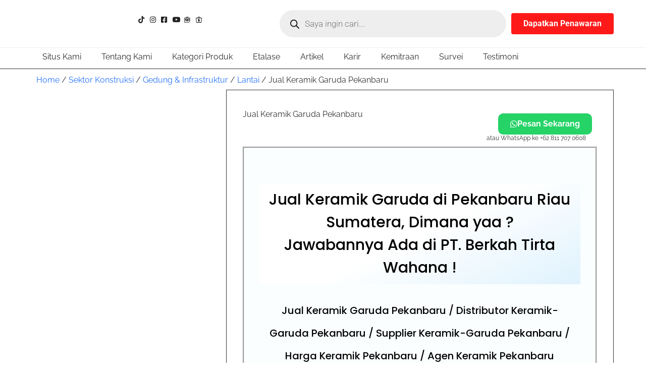

--- FILE ---
content_type: text/html; charset=UTF-8
request_url: https://tokobangunanpekanbaru.com/product/distributor-keramik-garuda-di-pekanbaru-2/
body_size: 64169
content:
<!doctype html>
<html dir="ltr" lang="en-US" prefix="og: https://ogp.me/ns#">
<head>
<meta name="viewport" content="width=device-width, initial-scale=1.0">
<meta charset="UTF-8">
<meta name="description" content="Jual Keramik Garuda Pekanbaru / Distributor Keramik-Garuda Pekanbaru / Supplier Keramik-Garuda Pekanbaru / Harga Keramik Pekanbaru / Agen Keramik Pekanbaru" />
<meta name="robots" content="max-image-preview:large" />
<meta name="google-site-verification" content="xhju-Z5fAasahjZoIxoGgMGTKnTmPK8y2F5OM7wEMDM" />
<meta name="msvalidate.01" content="F9E57886B6FD6ADB200F87F60F00E76D" />
<meta name="p:domain_verify" content="049d4c87177bb205bccde15963103252" />
<meta name="yandex-verification" content="6cc5b92a1f24bbae" />
<meta name="generator" content="All in One SEO Pro (AIOSEO) 4.9.3" />
<meta property="og:locale" content="en_US" />
<meta property="og:site_name" content="Toko Bangunan Bintang Anugrah Pekanbaru" />
<meta property="og:type" content="article" />
<meta property="og:title" content="Jual Keramik Garuda Pekanbaru Harga Termurah – January 2026" />
<meta property="og:description" content="Jual Keramik Garuda Pekanbaru / Distributor Keramik-Garuda Pekanbaru / Supplier Keramik-Garuda Pekanbaru / Harga Keramik Pekanbaru / Agen Keramik Pekanbaru" />
<meta property="og:url" content="https://tokobangunanpekanbaru.com/product/distributor-keramik-garuda-di-pekanbaru-2/" />
<meta property="og:image" content="https://tokobangunanpekanbaru.com/wp-content/uploads/2020/03/Keramik-Garuda-1-e1741590967100.jpg" />
<meta property="og:image:secure_url" content="https://tokobangunanpekanbaru.com/wp-content/uploads/2020/03/Keramik-Garuda-1-e1741590967100.jpg" />
<meta property="og:image:width" content="500" />
<meta property="og:image:height" content="500" />
<meta property="article:published_time" content="2025-03-10T07:13:29+00:00" />
<meta property="article:modified_time" content="2025-07-08T09:35:23+00:00" />
<meta property="article:publisher" content="https://www.facebook.com/berkahtirtawahanapku/" />
<meta name="generator" content="WordPress 6.9" />
<meta name="generator" content="WooCommerce 10.4.3" />
<meta name="generator" content="Elementor 3.33.0; features: additional_custom_breakpoints; settings: css_print_method-internal, google_font-enabled, font_display-auto">
<meta name="msapplication-TileImage" content="https://tokobangunanpekanbaru.com/wp-content/uploads/2025/06/favicon-128x128-2.png" />



<script id="bv-lazyload-images" data-cfasync="false" bv-exclude="true">var __defProp=Object.defineProperty;var __name=(target,value)=>__defProp(target,"name",{value,configurable:!0});var bv_lazyload_event_listener="load",bv_lazyload_events=["mousemove","click","keydown","wheel","touchmove","touchend"],bv_use_srcset_attr=!1,bv_style_observer,img_observer,picture_lazy_observer;bv_lazyload_event_listener=="load"?window.addEventListener("load",event=>{handle_lazyload_images()}):bv_lazyload_event_listener=="readystatechange"&&document.addEventListener("readystatechange",event=>{document.readyState==="interactive"&&handle_lazyload_images()});function add_lazyload_image_event_listeners(handle_lazyload_images2){bv_lazyload_events.forEach(function(event){document.addEventListener(event,handle_lazyload_images2,!0)})}__name(add_lazyload_image_event_listeners,"add_lazyload_image_event_listeners");function remove_lazyload_image_event_listeners(){bv_lazyload_events.forEach(function(event){document.removeEventListener(event,handle_lazyload_images,!0)})}__name(remove_lazyload_image_event_listeners,"remove_lazyload_image_event_listeners");function bv_replace_lazyloaded_image_url(element2){let src_value=element2.getAttribute("bv-data-src"),srcset_value=element2.getAttribute("bv-data-srcset"),currentSrc=element2.getAttribute("src");currentSrc&&currentSrc.startsWith("data:image/svg+xml")&&(bv_use_srcset_attr&&srcset_value&&element2.setAttribute("srcset",srcset_value),src_value&&element2.setAttribute("src",src_value))}__name(bv_replace_lazyloaded_image_url,"bv_replace_lazyloaded_image_url");function bv_replace_inline_style_image_url(element2){let bv_style_attr=element2.getAttribute("bv-data-style");if(console.log(bv_style_attr),bv_style_attr){let currentStyles=element2.getAttribute("style")||"",newStyle=currentStyles+(currentStyles?";":"")+bv_style_attr;element2.setAttribute("style",newStyle)}else console.log("BV_STYLE_ATTRIBUTE_NOT_FOUND : "+entry)}__name(bv_replace_inline_style_image_url,"bv_replace_inline_style_image_url");function handleLazyloadImages(entries){entries.map(entry2=>{entry2.isIntersecting&&(bv_replace_lazyloaded_image_url(entry2.target),img_observer.unobserve(entry2.target))})}__name(handleLazyloadImages,"handleLazyloadImages");function handleOnscreenInlineStyleImages(entries){entries.map(entry2=>{entry2.isIntersecting&&(bv_replace_inline_style_image_url(entry2.target),bv_style_observer.unobserve(entry2.target))})}__name(handleOnscreenInlineStyleImages,"handleOnscreenInlineStyleImages");function handlePictureTags(entries){entries.map(entry2=>{entry2.isIntersecting&&(bv_replace_picture_tag_url(entry2.target),picture_lazy_observer.unobserve(entry2.target))})}__name(handlePictureTags,"handlePictureTags");function bv_replace_picture_tag_url(element2){const child_elements=element2.children;for(let i=0;i<child_elements.length;i++){let child_elem=child_elements[i],_srcset=child_elem.getAttribute("bv-data-srcset"),_src=child_elem.getAttribute("bv-data-src");_srcset&&child_elem.setAttribute("srcset",_srcset),_src&&child_elem.setAttribute("src",_src),bv_replace_picture_tag_url(child_elem)}}__name(bv_replace_picture_tag_url,"bv_replace_picture_tag_url"),"IntersectionObserver"in window&&(bv_style_observer=new IntersectionObserver(handleOnscreenInlineStyleImages),img_observer=new IntersectionObserver(handleLazyloadImages),picture_lazy_observer=new IntersectionObserver(handlePictureTags));function handle_lazyload_images(){"IntersectionObserver"in window?(document.querySelectorAll(".bv-lazyload-bg-style").forEach(target_element=>{bv_style_observer.observe(target_element)}),document.querySelectorAll(".bv-lazyload-tag-img").forEach(img_element=>{img_observer.observe(img_element)}),document.querySelectorAll(".bv-lazyload-picture").forEach(picture_element=>{picture_lazy_observer.observe(picture_element)})):(document.querySelectorAll(".bv-lazyload-bg-style").forEach(target_element=>{bv_replace_inline_style_image_url(target_element)}),document.querySelectorAll(".bv-lazyload-tag-img").forEach(target_element=>{bv_replace_lazyloaded_image_url(target_element)}),document.querySelectorAll(".bv-lazyload-picture").forEach(picture_element=>{bv_replace_picture_tag_url(element)}))}__name(handle_lazyload_images,"handle_lazyload_images");
</script>

<script id="bv-dl-scripts-list" data-cfasync="false" bv-exclude="true">
var scriptAttrs = [{"attrs":{"src":"https:\/\/www.googletagmanager.com\/gtag\/js?id=G-7CDCQSZNP8","defer":true,"data-cfasync":false,"async":false,"bv_inline_delayed":false},"bv_unique_id":"d6jX2QqvQUbjsym8lFbB","reference":0},{"attrs":{"defer":true,"data-cfasync":false,"bv_inline_delayed":true,"type":"text\/javascript","async":false},"bv_unique_id":"FgUoSkTPHO8gnlZeL3Su","reference":1},{"attrs":{"src":"https:\/\/www.googletagmanager.com\/gtag\/js?id=G-K6H7JY4Y6L","defer":true,"data-cfasync":false,"async":false,"bv_inline_delayed":false},"bv_unique_id":"YGYXWodhmppXYhwWYEF6","reference":2},{"attrs":{"defer":true,"data-cfasync":false,"bv_inline_delayed":true,"type":"text\/javascript","async":false},"bv_unique_id":"9XacX13bFmWO8ba3hpTI","reference":3},{"attrs":{"type":"text\/javascript","defer":true,"data-cfasync":false,"bv_inline_delayed":true,"async":false},"bv_unique_id":"SL1mR5DaTQPnzwBgf1NG","reference":4},{"attrs":{"src":"https:\/\/tokobangunanpekanbaru.com\/wp-content\/uploads\/al_opt_content\/SCRIPT\/tokobangunanpekanbaru.com\/.\/wp-content\/plugins\/burst-statistics\/assets\/js\/timeme\/695e8541c6af5acb0659bf79\/695e8541c6af5acb0659bf79-421e614656f7380a73fff0417c2c5c29_timeme.min.js?ver=1767083323","id":"burst-timeme-js","defer":true,"data-cfasync":false,"async":false,"bv_inline_delayed":false},"bv_unique_id":"y2RK8WYYQ2T8OKkrVKO9","reference":5},{"attrs":{"src":"https:\/\/tokobangunanpekanbaru.com\/wp-content\/uploads\/al_opt_content\/SCRIPT\/tokobangunanpekanbaru.com\/.\/wp-content\/uploads\/burst\/js\/695e8541c6af5acb0659bf79\/695e8541c6af5acb0659bf79-3a7168c1fec06a6eb6ea98e0aa703fbe_burst.min.js?ver=1767770612","id":"burst-js","defer":true,"data-cfasync":false,"async":false,"bv_inline_delayed":false},"bv_unique_id":"RWBhAFshf0hRkJ1RR3b3","reference":6},{"attrs":{"src":"https:\/\/tokobangunanpekanbaru.com\/wp-content\/uploads\/al_opt_content\/SCRIPT\/tokobangunanpekanbaru.com\/.\/wp-includes\/js\/jquery\/695e8541c6af5acb0659bf79\/695e8541c6af5acb0659bf79-16cb9084c573484b0cbcd8b282b41204_jquery.min.js?ver=3.7.1","id":"jquery-core-js","defer":true,"data-cfasync":false,"async":false,"bv_inline_delayed":false},"bv_unique_id":"4ZpNjLDj0ObUuKaQ5FM1","reference":7},{"attrs":{"src":"https:\/\/tokobangunanpekanbaru.com\/wp-content\/uploads\/al_opt_content\/SCRIPT\/tokobangunanpekanbaru.com\/.\/wp-includes\/js\/jquery\/695e8541c6af5acb0659bf79\/695e8541c6af5acb0659bf79-9ffeb32e2d9efbf8f70caabded242267_jquery-migrate.min.js?ver=3.4.1","id":"jquery-migrate-js","defer":true,"data-cfasync":false,"async":false,"bv_inline_delayed":false},"bv_unique_id":"Dcn8BzMSjMYLG1Ii3k2c","reference":8},{"attrs":{"id":"jquery-js-after","defer":true,"data-cfasync":false,"bv_inline_delayed":true,"type":"text\/javascript","async":false},"bv_unique_id":"HHL1y8mI6nx3AcwWjrte","reference":9},{"attrs":{"src":"https:\/\/tokobangunanpekanbaru.com\/wp-content\/uploads\/al_opt_content\/SCRIPT\/tokobangunanpekanbaru.com\/.\/wp-content\/plugins\/conditional-logic-for-elementor-forms\/libs\/695e8541c6af5acb0659bf79\/695e8541c6af5acb0659bf79-ddba8f1c01c2754c475087e3fd01d714_conditional_logic.js?ver=1767802202","id":"elementor_pro_conditional_logic-js","defer":true,"data-cfasync":false,"async":false,"bv_inline_delayed":false},"bv_unique_id":"LhGhAKZgXNk402EUlccF","reference":10},{"attrs":{"id":"wc-add-to-cart-js-extra","defer":true,"data-cfasync":false,"bv_inline_delayed":true,"type":"text\/javascript","async":false},"bv_unique_id":"awHBkzEP0fM9O6niEGZF","reference":12},{"attrs":{"defer":true,"data-cfasync":false,"async":false,"id":"wc-single-product-js-extra","bv_inline_delayed":true},"bv_unique_id":"QgLniWTmugi60sX4eP7H","reference":16},{"attrs":{"id":"woocommerce-js-extra","defer":true,"data-cfasync":false,"bv_inline_delayed":true,"type":"text\/javascript","async":false},"bv_unique_id":"ICkVLFzmohi56jm1BzLN","reference":19},{"attrs":{"src":"https:\/\/tokobangunanpekanbaru.com\/wp-content\/uploads\/al_opt_content\/SCRIPT\/tokobangunanpekanbaru.com\/.\/wp-content\/plugins\/telephone-field-for-elementor-forms\/lib\/js\/695e8541c6af5acb0659bf79\/695e8541c6af5acb0659bf79-29b858468667785381868479639f8e22_intlTelInput-jquery.js?ver=6.9","id":"intlTelInput_elementor-js","defer":true,"data-cfasync":false,"async":false,"bv_inline_delayed":false},"bv_unique_id":"XiA9ga1tt8dlvfZO7dXS","reference":21},{"attrs":{"id":"elementor_tel-js-extra","defer":true,"data-cfasync":false,"bv_inline_delayed":true,"type":"text\/javascript","async":false},"bv_unique_id":"10YkLdeCQavudKaXadAF","reference":22},{"attrs":{"src":"https:\/\/tokobangunanpekanbaru.com\/wp-content\/uploads\/al_opt_content\/SCRIPT\/tokobangunanpekanbaru.com\/.\/wp-content\/plugins\/telephone-field-for-elementor-forms\/lib\/js\/695e8541c6af5acb0659bf79\/695e8541c6af5acb0659bf79-31cf82885ba2ca300b3f791c7c6f057d_elementor_tel.js?ver=6.9","id":"elementor_tel-js","defer":true,"data-cfasync":false,"async":false,"bv_inline_delayed":false},"bv_unique_id":"vgUxwfeeJpHwwtk4TekP","reference":23},{"attrs":{"src":"https:\/\/www.googletagmanager.com\/gtag\/js?id=G-K6H7JY4Y6L","defer":true,"data-cfasync":false,"async":false,"bv_inline_delayed":false},"bv_unique_id":"8dNFnKiLhUn4xKHTIQ00","reference":24},{"attrs":{"defer":true,"data-cfasync":false,"bv_inline_delayed":true,"type":"text\/javascript","async":false},"bv_unique_id":"e3sM3ZDl1xUU102yKzKl","reference":25},{"attrs":{"defer":true,"data-cfasync":false,"bv_inline_delayed":true,"type":"text\/javascript","async":false},"bv_unique_id":"dCgE3Ulp3vcGljOrmoHT","reference":26},{"attrs":{"defer":true,"data-cfasync":false,"bv_inline_delayed":true,"type":"text\/javascript","async":false},"bv_unique_id":"stSdeupAP92IUcWhPj1a","reference":27},{"attrs":{"defer":true,"data-cfasync":false,"bv_inline_delayed":true,"type":"text\/javascript","async":false},"bv_unique_id":"Lg9U0uBg2LI5DGvO17xZ","reference":28},{"attrs":{"defer":true,"data-cfasync":false,"bv_inline_delayed":true,"type":"text\/javascript","async":false},"bv_unique_id":"ayxUFIQSyAM4HfHhMRW8","reference":29},{"attrs":{"defer":true,"data-cfasync":false,"bv_inline_delayed":true,"type":"text\/javascript","async":false},"bv_unique_id":"XhIoLSRUc7C1TLal1ify","reference":30},{"attrs":{"defer":true,"data-cfasync":false,"bv_inline_delayed":true,"type":"text\/javascript","async":false},"bv_unique_id":"gImLkIUanxUWFqRGHhBZ","reference":31},{"attrs":{"defer":true,"data-cfasync":false,"bv_inline_delayed":true,"type":"text\/javascript","async":false},"bv_unique_id":"ygMtT9qNZW0DIgGZzlTV","reference":32},{"attrs":{"defer":true,"data-cfasync":false,"bv_inline_delayed":true,"type":"text\/javascript","async":false},"bv_unique_id":"DeWWtN7XUkbmQFB2Hjat","reference":33},{"attrs":{"defer":true,"data-cfasync":false,"bv_inline_delayed":true,"type":"text\/javascript","async":false},"bv_unique_id":"7ljtXvFarmhQV9YvXerO","reference":34},{"attrs":{"defer":true,"data-cfasync":false,"bv_inline_delayed":true,"type":"text\/javascript","async":false},"bv_unique_id":"co8eU05qxk3BCFCBV5LL","reference":35},{"attrs":{"defer":true,"data-cfasync":false,"bv_inline_delayed":true,"type":"text\/javascript","async":false},"bv_unique_id":"OkQaEXZXUcPyNywJ8p1g","reference":36},{"attrs":{"defer":true,"data-cfasync":false,"bv_inline_delayed":true,"type":"text\/javascript","async":false},"bv_unique_id":"U97Dh4OfeY8S83pXqkuY","reference":37},{"attrs":{"defer":true,"data-cfasync":false,"bv_inline_delayed":true,"type":"text\/javascript","async":false},"bv_unique_id":"00iQJOs3x66J7RBAsTWJ","reference":38},{"attrs":{"defer":true,"data-cfasync":false,"bv_inline_delayed":true,"type":"text\/javascript","async":false},"bv_unique_id":"yMugbFk2Z688WDwqBsBG","reference":39},{"attrs":{"defer":true,"data-cfasync":false,"bv_inline_delayed":true,"type":"text\/javascript","async":false},"bv_unique_id":"FeKPQIDXdNhqe71eumBF","reference":40},{"attrs":{"defer":true,"data-cfasync":false,"bv_inline_delayed":true,"type":"text\/javascript","async":false},"bv_unique_id":"bBQdMw8SjX2U1jc50oyk","reference":41},{"attrs":{"defer":true,"data-cfasync":false,"bv_inline_delayed":true,"type":"text\/javascript","async":false},"bv_unique_id":"j3ycJJb1gbhoHMCjgdOi","reference":42},{"attrs":{"defer":true,"data-cfasync":false,"bv_inline_delayed":true,"type":"text\/javascript","async":false},"bv_unique_id":"sNx5jsizpQHZFPb33xfW","reference":43},{"attrs":{"defer":true,"data-cfasync":false,"async":false,"id":"ht_ctc_app_js-js-extra","bv_inline_delayed":true},"bv_unique_id":"mGdtWh3KxLYjOHymtGnN","reference":44},{"attrs":{"src":"https:\/\/tokobangunanpekanbaru.com\/wp-content\/uploads\/al_opt_content\/SCRIPT\/tokobangunanpekanbaru.com\/.\/wp-content\/plugins\/elementor\/assets\/js\/695e8541c6af5acb0659bf79\/695e8541c6af5acb0659bf79-4913f164c19428cc6084ea9cd544892a_webpack.runtime.min.js?ver=3.33.0","id":"elementor-webpack-runtime-js","defer":true,"data-cfasync":false,"async":false,"bv_inline_delayed":false},"bv_unique_id":"fJ8sq3rF82O2j3Q4XfVW","reference":46},{"attrs":{"src":"https:\/\/tokobangunanpekanbaru.com\/wp-content\/uploads\/al_opt_content\/SCRIPT\/tokobangunanpekanbaru.com\/.\/wp-content\/plugins\/elementor\/assets\/js\/695e8541c6af5acb0659bf79\/695e8541c6af5acb0659bf79-a28b0a09e44a8d4a6b92dc177466510d_frontend-modules.min.js?ver=3.33.0","id":"elementor-frontend-modules-js","defer":true,"data-cfasync":false,"async":false,"bv_inline_delayed":false},"bv_unique_id":"3orJ3SBK0CymiemIhXyh","reference":47},{"attrs":{"src":"https:\/\/tokobangunanpekanbaru.com\/wp-content\/uploads\/al_opt_content\/SCRIPT\/tokobangunanpekanbaru.com\/.\/wp-includes\/js\/jquery\/ui\/695e8541c6af5acb0659bf79\/695e8541c6af5acb0659bf79-da215ae12b95b3aeeb2047667016c7f8_core.min.js?ver=1.13.3","id":"jquery-ui-core-js","defer":true,"data-cfasync":false,"async":false,"bv_inline_delayed":false},"bv_unique_id":"HiT8I6XqsPLTyxMnZSUd","reference":48},{"attrs":{"id":"elementor-frontend-js-before","defer":true,"data-cfasync":false,"bv_inline_delayed":true,"type":"text\/javascript","async":false},"bv_unique_id":"iprHM3SfV3tX04h6aqlo","reference":49},{"attrs":{"src":"https:\/\/tokobangunanpekanbaru.com\/wp-content\/uploads\/al_opt_content\/SCRIPT\/tokobangunanpekanbaru.com\/.\/wp-content\/plugins\/elementor\/assets\/js\/695e8541c6af5acb0659bf79\/695e8541c6af5acb0659bf79-ceb183b138eac316a5cb0741ec23696a_frontend.min.js?ver=3.33.0","id":"elementor-frontend-js","defer":true,"data-cfasync":false,"async":false,"bv_inline_delayed":false},"bv_unique_id":"qFYAUjzBpdb9eYXGSdcU","reference":50},{"attrs":{"src":"https:\/\/tokobangunanpekanbaru.com\/wp-content\/uploads\/al_opt_content\/SCRIPT\/tokobangunanpekanbaru.com\/.\/wp-content\/plugins\/whatsapp-for-wordpress\/assets\/dist\/js\/695e8541c6af5acb0659bf79\/695e8541c6af5acb0659bf79-4d4b0094a3b0813c193958852ac293da_njt-whatsapp.js?ver=3.1.8","id":"nta-wa-libs-js","defer":true,"data-cfasync":false,"async":false,"bv_inline_delayed":false},"bv_unique_id":"bjCWBe8XnQg7i4FfOmDg","reference":51},{"attrs":{"id":"nta-js-global-js-extra","defer":true,"data-cfasync":false,"bv_inline_delayed":true,"type":"text\/javascript","async":false},"bv_unique_id":"wBt2h5ScctnWnbmfzHOf","reference":52},{"attrs":{"src":"https:\/\/tokobangunanpekanbaru.com\/wp-content\/uploads\/al_opt_content\/SCRIPT\/tokobangunanpekanbaru.com\/.\/wp-content\/plugins\/whatsapp-for-wordpress\/assets\/js\/695e8541c6af5acb0659bf79\/695e8541c6af5acb0659bf79-0a93084318763e71e66c860b71caf9ca_whatsapp-button.js?ver=3.1.8","id":"nta-js-global-js","defer":true,"data-cfasync":false,"async":false,"bv_inline_delayed":false},"bv_unique_id":"mA1WjPQvI1DMq82CLpO0","reference":53},{"attrs":{"id":"ct-scripts-js-extra","defer":true,"data-cfasync":false,"bv_inline_delayed":true,"type":"text\/javascript","async":false},"bv_unique_id":"FoIu3jwrPi8oP2FSv5OH","reference":54},{"attrs":{"src":"https:\/\/tokobangunanpekanbaru.com\/wp-content\/uploads\/al_opt_content\/SCRIPT\/tokobangunanpekanbaru.com\/.\/wp-content\/themes\/blocksy\/static\/bundle\/695e8541c6af5acb0659bf79\/695e8541c6af5acb0659bf79-e2d2fa47abc84fcee1cc74b301be54f4_main.js?ver=2.0.98","id":"ct-scripts-js","defer":true,"data-cfasync":false,"async":false,"bv_inline_delayed":false},"bv_unique_id":"FVRiy1mplAf5OLqM9ruZ","reference":55},{"attrs":{"defer":true,"data-cfasync":false,"async":false,"src":"https:\/\/tokobangunanpekanbaru.com\/wp-includes\/js\/comment-reply.min.js?ver=6.9","id":"comment-reply-js","data-wp-strategy":"async","fetchpriority":"low","bv_inline_delayed":false},"bv_unique_id":"LkAm0uCMIXBWCm8MtNZu","reference":56},{"attrs":{"src":"https:\/\/tokobangunanpekanbaru.com\/wp-content\/uploads\/al_opt_content\/SCRIPT\/tokobangunanpekanbaru.com\/.\/wp-content\/plugins\/elementor-pro\/assets\/lib\/smartmenus\/695e8541c6af5acb0659bf79\/695e8541c6af5acb0659bf79-9e7c898d1649315173db5d2d8730fb75_jquery.smartmenus.min.js?ver=1.2.1","id":"smartmenus-js","defer":true,"data-cfasync":false,"async":false,"bv_inline_delayed":false},"bv_unique_id":"tYC2glTzJhMdahaTcM4O","reference":57},{"attrs":{"src":"https:\/\/tokobangunanpekanbaru.com\/wp-content\/uploads\/al_opt_content\/SCRIPT\/tokobangunanpekanbaru.com\/.\/wp-content\/plugins\/elementor-pro\/assets\/lib\/sticky\/695e8541c6af5acb0659bf79\/695e8541c6af5acb0659bf79-3e31a0ddb1f910fc672d22e6435b95ed_jquery.sticky.min.js?ver=3.33.0","id":"e-sticky-js","defer":true,"data-cfasync":false,"async":false,"bv_inline_delayed":false},"bv_unique_id":"UV6zwSepcp0aUtf7HC69","reference":58},{"attrs":{"src":"https:\/\/tokobangunanpekanbaru.com\/wp-content\/uploads\/al_opt_content\/SCRIPT\/tokobangunanpekanbaru.com\/.\/wp-content\/plugins\/woocommerce\/assets\/js\/sourcebuster\/695e8541c6af5acb0659bf79\/695e8541c6af5acb0659bf79-fc06080ebf979384eaf92a5f1cd7a50b_sourcebuster.min.js?ver=10.4.3","id":"sourcebuster-js-js","defer":true,"data-cfasync":false,"async":false,"bv_inline_delayed":false},"bv_unique_id":"Do45i9g2CCUQyGySGZ7h","reference":59},{"attrs":{"id":"wc-order-attribution-js-extra","defer":true,"data-cfasync":false,"bv_inline_delayed":true,"type":"text\/javascript","async":false},"bv_unique_id":"emcRsQRpPAXweSVVJw81","reference":60},{"attrs":{"src":"https:\/\/tokobangunanpekanbaru.com\/wp-content\/uploads\/al_opt_content\/SCRIPT\/tokobangunanpekanbaru.com\/.\/wp-content\/plugins\/woocommerce\/assets\/js\/frontend\/695e8541c6af5acb0659bf79\/695e8541c6af5acb0659bf79-d834f2ad78a2268d6497e08749df5e1a_order-attribution.min.js?ver=10.4.3","id":"wc-order-attribution-js","defer":true,"data-cfasync":false,"async":false,"bv_inline_delayed":false},"bv_unique_id":"xzDtbLRWE7fCSDuK1Bb5","reference":61},{"attrs":{"id":"wp-statistics-tracker-js-extra","defer":true,"data-cfasync":false,"bv_inline_delayed":true,"type":"text\/javascript","async":false},"bv_unique_id":"4afPEXaZIRGO5XSYwo9K","reference":62},{"attrs":{"src":"https:\/\/tokobangunanpekanbaru.com\/wp-content\/uploads\/al_opt_content\/SCRIPT\/tokobangunanpekanbaru.com\/.\/wp-content\/plugins\/wp-statistics\/assets\/js\/695e8541c6af5acb0659bf79\/695e8541c6af5acb0659bf79-0b050265900235acf7f4a1b156a0fd86_tracker.js?ver=14.16","id":"wp-statistics-tracker-js","defer":true,"data-cfasync":false,"async":false,"bv_inline_delayed":false},"bv_unique_id":"pSUGAMzMyUbo0GT40pU8","reference":63},{"attrs":{"id":"wp-accessibility-js-extra","defer":true,"data-cfasync":false,"bv_inline_delayed":true,"type":"text\/javascript","async":false},"bv_unique_id":"d1mcv3gLnZfqUKZ1f63N","reference":64},{"attrs":{"id":"eael-general-js-extra","defer":true,"data-cfasync":false,"bv_inline_delayed":true,"type":"text\/javascript","async":false},"bv_unique_id":"iyXNYr6u3nc7gkTl9833","reference":66},{"attrs":{"src":"https:\/\/tokobangunanpekanbaru.com\/wp-content\/uploads\/al_opt_content\/SCRIPT\/tokobangunanpekanbaru.com\/.\/wp-content\/plugins\/essential-addons-for-elementor-lite\/assets\/front-end\/js\/view\/695e8541c6af5acb0659bf79\/695e8541c6af5acb0659bf79-c8fd807d28c04a58e8566a12620b6e2f_general.min.js?ver=6.4.0","id":"eael-general-js","defer":true,"data-cfasync":false,"async":false,"bv_inline_delayed":false},"bv_unique_id":"8g4PYchgoXSWbK0x9A8D","reference":67},{"attrs":{"id":"jquery-dgwt-wcas-js-extra","defer":true,"data-cfasync":false,"bv_inline_delayed":true,"type":"text\/javascript","async":false},"bv_unique_id":"dw7wpz2XqZVXttWkUPLH","reference":68},{"attrs":{"src":"https:\/\/tokobangunanpekanbaru.com\/wp-content\/uploads\/al_opt_content\/SCRIPT\/tokobangunanpekanbaru.com\/.\/wp-content\/plugins\/ajax-search-for-woocommerce\/assets\/js\/695e8541c6af5acb0659bf79\/695e8541c6af5acb0659bf79-c1b5b330a286d28823a9e267a098c6c5_search.min.js?ver=1.32.1","id":"jquery-dgwt-wcas-js","defer":true,"data-cfasync":false,"async":false,"bv_inline_delayed":false},"bv_unique_id":"U1Zo9wwV0nShnv76BVvI","reference":69},{"attrs":{"id":"nta-js-popup-js-extra","defer":true,"data-cfasync":false,"bv_inline_delayed":true,"type":"text\/javascript","async":false},"bv_unique_id":"4yYmfykdBkyiIXhVyVLK","reference":70},{"attrs":{"src":"https:\/\/tokobangunanpekanbaru.com\/wp-content\/uploads\/al_opt_content\/SCRIPT\/tokobangunanpekanbaru.com\/.\/wp-content\/plugins\/whatsapp-for-wordpress\/assets\/js\/695e8541c6af5acb0659bf79\/695e8541c6af5acb0659bf79-a3f411c086256fbbce02a971582a9536_whatsapp-popup.js?ver=6.9","id":"nta-js-popup-js","defer":true,"data-cfasync":false,"async":false,"bv_inline_delayed":false},"bv_unique_id":"mx5Z25VG0REIZplx1N62","reference":71},{"attrs":{"src":"https:\/\/tokobangunanpekanbaru.com\/wp-content\/uploads\/al_opt_content\/SCRIPT\/tokobangunanpekanbaru.com\/.\/wp-content\/plugins\/elementor-pro\/assets\/js\/695e8541c6af5acb0659bf79\/695e8541c6af5acb0659bf79-2842f16d942d134d386d2cb3713fec32_webpack-pro.runtime.min.js?ver=3.33.0","id":"elementor-pro-webpack-runtime-js","defer":true,"data-cfasync":false,"async":false,"bv_inline_delayed":false},"bv_unique_id":"0oHoUxfI5dCpfhCn0nOb","reference":72},{"attrs":{"src":"https:\/\/tokobangunanpekanbaru.com\/wp-content\/uploads\/al_opt_content\/SCRIPT\/tokobangunanpekanbaru.com\/.\/wp-includes\/js\/dist\/695e8541c6af5acb0659bf79\/695e8541c6af5acb0659bf79-90e932bd9e62583fc494c00498cfe7f5_hooks.min.js?ver=dd5603f07f9220ed27f1","id":"wp-hooks-js","defer":true,"data-cfasync":false,"async":false,"bv_inline_delayed":false},"bv_unique_id":"u3yse0N5RoKGeMphNIrg","reference":73},{"attrs":{"src":"https:\/\/tokobangunanpekanbaru.com\/wp-content\/uploads\/al_opt_content\/SCRIPT\/tokobangunanpekanbaru.com\/.\/wp-includes\/js\/dist\/695e8541c6af5acb0659bf79\/695e8541c6af5acb0659bf79-3a5838d1182eb0b11f5a58bfe26e2529_i18n.min.js?ver=c26c3dc7bed366793375","id":"wp-i18n-js","defer":true,"data-cfasync":false,"async":false,"bv_inline_delayed":false},"bv_unique_id":"siFRbqw2in2uC2RN7d4e","reference":74},{"attrs":{"id":"wp-i18n-js-after","defer":true,"data-cfasync":false,"bv_inline_delayed":true,"type":"text\/javascript","async":false},"bv_unique_id":"7FtnelOPDllTXBAWk0uE","reference":75},{"attrs":{"id":"elementor-pro-frontend-js-before","defer":true,"data-cfasync":false,"bv_inline_delayed":true,"type":"text\/javascript","async":false},"bv_unique_id":"usmRisBLeT6hCy9yyRbP","reference":76},{"attrs":{"src":"https:\/\/tokobangunanpekanbaru.com\/wp-content\/uploads\/al_opt_content\/SCRIPT\/tokobangunanpekanbaru.com\/.\/wp-content\/plugins\/elementor-pro\/assets\/js\/695e8541c6af5acb0659bf79\/695e8541c6af5acb0659bf79-240c93ea516b7e19337efa191ef5e493_frontend.min.js?ver=3.33.0","id":"elementor-pro-frontend-js","defer":true,"data-cfasync":false,"async":false,"bv_inline_delayed":false},"bv_unique_id":"96SrFKCzNgQ5yHZGrsx6","reference":77},{"attrs":{"src":"https:\/\/tokobangunanpekanbaru.com\/wp-content\/uploads\/al_opt_content\/SCRIPT\/tokobangunanpekanbaru.com\/.\/wp-content\/plugins\/elementor-pro\/assets\/js\/695e8541c6af5acb0659bf79\/695e8541c6af5acb0659bf79-68750084b530fbef6cd33e4e64bf0d3e_elements-handlers.min.js?ver=3.33.0","id":"pro-elements-handlers-js","defer":true,"data-cfasync":false,"async":false,"bv_inline_delayed":false},"bv_unique_id":"WVo87inzIQ0VZzoFnfFi","reference":78},{"attrs":{"id":"jet-elements-js-extra","defer":true,"data-cfasync":false,"bv_inline_delayed":true,"type":"text\/javascript","async":false},"bv_unique_id":"3NMc6l7BgfVEp8opOyPr","reference":79},{"attrs":{"src":"https:\/\/tokobangunanpekanbaru.com\/wp-content\/uploads\/al_opt_content\/SCRIPT\/tokobangunanpekanbaru.com\/.\/wp-content\/plugins\/jet-elements\/assets\/js\/695e8541c6af5acb0659bf79\/695e8541c6af5acb0659bf79-4fefad9ed762f144473cbedbc1ceb657_jet-elements.min.js?ver=2.7.12.3","id":"jet-elements-js","defer":true,"data-cfasync":false,"async":false,"bv_inline_delayed":false},"bv_unique_id":"hywKDN0TMkepNzyRHqEv","reference":80},{"attrs":{"src":"https:\/\/tokobangunanpekanbaru.com\/wp-content\/uploads\/al_opt_content\/SCRIPT\/tokobangunanpekanbaru.com\/.\/wp-includes\/js\/695e8541c6af5acb0659bf79\/695e8541c6af5acb0659bf79-dadb3f410026822807858737cbc7b64c_underscore.min.js?ver=1.13.7","id":"underscore-js","defer":true,"data-cfasync":false,"async":false,"bv_inline_delayed":false},"bv_unique_id":"MTDRDrEcgIA4eER4qO4V","reference":81},{"attrs":{"id":"wp-util-js-extra","defer":true,"data-cfasync":false,"bv_inline_delayed":true,"type":"text\/javascript","async":false},"bv_unique_id":"1MSYQqEj7tEpYa4eJkDs","reference":82},{"attrs":{"src":"https:\/\/tokobangunanpekanbaru.com\/wp-content\/uploads\/al_opt_content\/SCRIPT\/tokobangunanpekanbaru.com\/.\/wp-includes\/js\/695e8541c6af5acb0659bf79\/695e8541c6af5acb0659bf79-19d386c9004e54941c1cc61d357efa5d_wp-util.min.js?ver=6.9","id":"wp-util-js","defer":true,"data-cfasync":false,"async":false,"bv_inline_delayed":false},"bv_unique_id":"0MF1dr3EfrIjMZC9bQIH","reference":83},{"attrs":{"id":"wc-add-to-cart-variation-js-extra","defer":true,"data-cfasync":false,"bv_inline_delayed":true,"type":"text\/javascript","async":false},"bv_unique_id":"MZEFktwhv93AfkuUOb4W","reference":84},{"attrs":{"src":"https:\/\/tokobangunanpekanbaru.com\/wp-content\/uploads\/al_opt_content\/SCRIPT\/tokobangunanpekanbaru.com\/.\/wp-content\/plugins\/woocommerce\/assets\/js\/jquery-blockui\/695e8541c6af5acb0659bf79\/695e8541c6af5acb0659bf79-ef56117d1bb5cc41aa6bd127a49c7640_jquery.blockUI.min.js?ver=2.7.0-wc.10.4.3","id":"wc-jquery-blockui-js","defer":true,"data-wp-strategy":"defer","data-cfasync":false,"async":false,"bv_inline_delayed":false,"is_first_defer_element":true},"bv_unique_id":"oJycfYsfTowWivLAaGSA","reference":11},{"attrs":{"src":"https:\/\/tokobangunanpekanbaru.com\/wp-content\/uploads\/al_opt_content\/SCRIPT\/tokobangunanpekanbaru.com\/.\/wp-content\/plugins\/woocommerce\/assets\/js\/frontend\/695e8541c6af5acb0659bf79\/695e8541c6af5acb0659bf79-d6843fa9b6dfd1cae807f2c375830d09_add-to-cart.min.js?ver=10.4.3","id":"wc-add-to-cart-js","defer":true,"data-wp-strategy":"defer","data-cfasync":false,"async":false,"bv_inline_delayed":false},"bv_unique_id":"YepFXJXXEJy8j4i4R13k","reference":13},{"attrs":{"src":"https:\/\/tokobangunanpekanbaru.com\/wp-content\/uploads\/al_opt_content\/SCRIPT\/tokobangunanpekanbaru.com\/.\/wp-content\/plugins\/woocommerce\/assets\/js\/zoom\/695e8541c6af5acb0659bf79\/695e8541c6af5acb0659bf79-ba87701f6d844edf206e0fc2635c7d6b_jquery.zoom.min.js?ver=1.7.21-wc.10.4.3","id":"wc-zoom-js","defer":true,"data-wp-strategy":"defer","data-cfasync":false,"async":false,"bv_inline_delayed":false},"bv_unique_id":"irOKjCNXupsTkuzuYJcz","reference":14},{"attrs":{"defer":true,"data-cfasync":false,"async":false,"src":"https:\/\/tokobangunanpekanbaru.com\/wp-content\/plugins\/woocommerce\/assets\/js\/flexslider\/jquery.flexslider.min.js?ver=2.7.2-wc.10.4.3","id":"wc-flexslider-js","data-wp-strategy":"defer","bv_inline_delayed":false},"bv_unique_id":"HGDv1wYuwBEdBto0XMtB","reference":15},{"attrs":{"src":"https:\/\/tokobangunanpekanbaru.com\/wp-content\/uploads\/al_opt_content\/SCRIPT\/tokobangunanpekanbaru.com\/.\/wp-content\/plugins\/woocommerce\/assets\/js\/frontend\/695e8541c6af5acb0659bf79\/695e8541c6af5acb0659bf79-8fba33fe0ea8bfe0b255cc8751f21e91_single-product.min.js?ver=10.4.3","id":"wc-single-product-js","defer":true,"data-wp-strategy":"defer","data-cfasync":false,"async":false,"bv_inline_delayed":false},"bv_unique_id":"NroU81yts72Zh8jto3NC","reference":17},{"attrs":{"src":"https:\/\/tokobangunanpekanbaru.com\/wp-content\/uploads\/al_opt_content\/SCRIPT\/tokobangunanpekanbaru.com\/.\/wp-content\/plugins\/woocommerce\/assets\/js\/js-cookie\/695e8541c6af5acb0659bf79\/695e8541c6af5acb0659bf79-691a1e43450e7cda541a3bd6f10fd5db_js.cookie.min.js?ver=2.1.4-wc.10.4.3","id":"wc-js-cookie-js","defer":true,"data-wp-strategy":"defer","data-cfasync":false,"async":false,"bv_inline_delayed":false},"bv_unique_id":"98As0hT8Hw73R5eYIFyC","reference":18},{"attrs":{"src":"https:\/\/tokobangunanpekanbaru.com\/wp-content\/uploads\/al_opt_content\/SCRIPT\/tokobangunanpekanbaru.com\/.\/wp-content\/plugins\/woocommerce\/assets\/js\/frontend\/695e8541c6af5acb0659bf79\/695e8541c6af5acb0659bf79-abf4bb282c65836335fa88b6a680fb5c_woocommerce.min.js?ver=10.4.3","id":"woocommerce-js","defer":true,"data-wp-strategy":"defer","data-cfasync":false,"async":false,"bv_inline_delayed":false},"bv_unique_id":"fhe4LfCOrUtcz8WuVcYa","reference":20},{"attrs":{"src":"https:\/\/tokobangunanpekanbaru.com\/wp-content\/uploads\/al_opt_content\/SCRIPT\/tokobangunanpekanbaru.com\/.\/wp-content\/plugins\/click-to-chat-for-whatsapp\/new\/inc\/assets\/js\/695e8541c6af5acb0659bf79\/695e8541c6af5acb0659bf79-e03bf21f3ee8311ac4c32615e03c7461_app.js?ver=4.29","id":"ht_ctc_app_js-js","defer":true,"data-wp-strategy":"defer","data-cfasync":false,"async":false,"bv_inline_delayed":false},"bv_unique_id":"WYh9SSulIDFXgNTKATnR","reference":45},{"attrs":{"src":"https:\/\/tokobangunanpekanbaru.com\/wp-content\/uploads\/al_opt_content\/SCRIPT\/tokobangunanpekanbaru.com\/.\/wp-content\/plugins\/wp-accessibility\/js\/695e8541c6af5acb0659bf79\/695e8541c6af5acb0659bf79-04ad812b957767bed3e2e7ea75bfeb71_wp-accessibility.min.js?ver=2.2.6","id":"wp-accessibility-js","defer":true,"data-wp-strategy":"defer","data-cfasync":false,"async":false,"bv_inline_delayed":false},"bv_unique_id":"t9857Ti6OG5D3Fmfk2At","reference":65},{"attrs":{"src":"https:\/\/tokobangunanpekanbaru.com\/wp-content\/uploads\/al_opt_content\/SCRIPT\/tokobangunanpekanbaru.com\/.\/wp-content\/plugins\/woocommerce\/assets\/js\/frontend\/695e8541c6af5acb0659bf79\/695e8541c6af5acb0659bf79-81a7828241050d690febd92cf89f546f_add-to-cart-variation.min.js?ver=10.4.3","id":"wc-add-to-cart-variation-js","defer":true,"data-wp-strategy":"defer","data-cfasync":false,"async":false,"bv_inline_delayed":false},"bv_unique_id":"l3R0ei12LzMoe2jAZw7d","reference":85},{"attrs":{"src":"data:text\/javascript;base64, [base64]","id":"bv-trigger-listener","type":"text\/javascript","defer":true,"async":false},"bv_unique_id":"d6fe9c24159ed4a27d224d91c70f8fdc","reference":100000000}];
</script>
<script id="bv-web-worker" type="javascript/worker" data-cfasync="false" bv-exclude="true">var __defProp=Object.defineProperty;var __name=(target,value)=>__defProp(target,"name",{value,configurable:!0});self.onmessage=function(e){var counter=e.data.fetch_urls.length;e.data.fetch_urls.forEach(function(fetch_url){loadUrl(fetch_url,function(){console.log("DONE: "+fetch_url),counter=counter-1,counter===0&&self.postMessage({status:"SUCCESS"})})})};async function loadUrl(fetch_url,callback){try{var request=new Request(fetch_url,{mode:"no-cors",redirect:"follow"});await fetch(request),callback()}catch(fetchError){console.log("Fetch Error loading URL:",fetchError);try{var xhr=new XMLHttpRequest;xhr.onerror=callback,xhr.onload=callback,xhr.responseType="blob",xhr.open("GET",fetch_url,!0),xhr.send()}catch(xhrError){console.log("XHR Error loading URL:",xhrError),callback()}}}__name(loadUrl,"loadUrl");
</script>
<script id="bv-web-worker-handler" data-cfasync="false" bv-exclude="true">var __defProp=Object.defineProperty;var __name=(target,value)=>__defProp(target,"name",{value,configurable:!0});if(typeof scriptAttrs<"u"&&Array.isArray(scriptAttrs)&&scriptAttrs.length>0){const lastElement=scriptAttrs[scriptAttrs.length-1];if(lastElement.attrs&&lastElement.attrs.id==="bv-trigger-listener"){var bv_custom_ready_state_value="loading";Object.defineProperty(document,"readyState",{get:__name(function(){return bv_custom_ready_state_value},"get"),set:__name(function(){},"set")})}}if(typeof scriptAttrs>"u"||!Array.isArray(scriptAttrs))var scriptAttrs=[];if(typeof linkStyleAttrs>"u"||!Array.isArray(linkStyleAttrs))var linkStyleAttrs=[];function isMobileDevice(){return window.innerWidth<=500}__name(isMobileDevice,"isMobileDevice");var js_dom_loaded=!1;document.addEventListener("DOMContentLoaded",()=>{js_dom_loaded=!0});const EVENTS=["mousemove","click","keydown","wheel","touchmove","touchend"];var scriptUrls=[],styleUrls=[],bvEventCalled=!1,workerFinished=!1,functionExec=!1,scriptsInjected=!1,stylesInjected=!1,bv_load_event_fired=!1,autoInjectTimerStarted=!1;const BV_AUTO_INJECT_ENABLED=!0,BV_DESKTOP_AUTO_INJECT_DELAY=1e3,BV_MOBILE_AUTO_INJECT_DELAY=1e4,BV_WORKER_TIMEOUT_DURATION=3e3;scriptAttrs.forEach((scriptAttr,index)=>{scriptAttr.attrs.src&&!scriptAttr.attrs.src.includes("data:text/javascript")&&(scriptUrls[index]=scriptAttr.attrs.src)}),linkStyleAttrs.forEach((linkAttr,index)=>{styleUrls[index]=linkAttr.attrs.href});var fetchUrls=scriptUrls.concat(styleUrls);function addEventListeners(bvEventHandler2){EVENTS.forEach(function(event){document.addEventListener(event,bvEventFired,!0),document.addEventListener(event,bvEventHandler2,!0)})}__name(addEventListeners,"addEventListeners");function removeEventListeners(){EVENTS.forEach(function(event){document.removeEventListener(event,bvEventHandler,!0)})}__name(removeEventListeners,"removeEventListeners");function bvEventFired(){bvEventCalled||(bvEventCalled=!0,workerFinished=!0)}__name(bvEventFired,"bvEventFired");function bvGetElement(attributes,element){Object.keys(attributes).forEach(function(attr){attr==="async"?element.async=attributes[attr]:attr==="innerHTML"?element.innerHTML=atob(attributes[attr]):element.setAttribute(attr,attributes[attr])})}__name(bvGetElement,"bvGetElement");function bvAddElement(attr,element){var attributes=attr.attrs;if(attributes.bv_inline_delayed){let bvScriptId=attr.bv_unique_id,bvScriptElement=document.querySelector("[bv_unique_id='"+bvScriptId+"']");bvScriptElement?(!attributes.innerHTML&&!attributes.src&&bvScriptElement.textContent.trim()!==""&&(attributes.src="data:text/javascript;base64, "+btoa(unescape(encodeURIComponent(bvScriptElement.textContent)))),bvGetElement(attributes,element),bvScriptElement.after(element)):console.log(`Script not found for ${bvScriptId}`)}else{bvGetElement(attributes,element);var templateId=attr.bv_unique_id,targetElement=document.querySelector("[id='"+templateId+"']");targetElement&&targetElement.after(element)}}__name(bvAddElement,"bvAddElement");function injectStyles(){if(stylesInjected){console.log("Styles already injected, skipping");return}stylesInjected=!0,document.querySelectorAll('style[type="bv_inline_delayed_css"], template[id]').forEach(element=>{if(element.tagName.toLowerCase()==="style"){var new_style=document.createElement("style");new_style.type="text/css",new_style.textContent=element.textContent,element.after(new_style),new_style.parentNode?element.remove():console.log("PARENT NODE NOT FOUND")}else if(element.tagName.toLowerCase()==="template"){var templateId=element.id,linkStyleAttr=linkStyleAttrs.find(attr=>attr.bv_unique_id===templateId);if(linkStyleAttr){var link=document.createElement("link");bvAddElement(linkStyleAttr,link),element.parentNode&&element.parentNode.replaceChild(link,element),console.log("EXTERNAL STYLE ADDED")}else console.log(`No linkStyleAttr found for template ID ${templateId}`)}}),linkStyleAttrs.forEach((linkStyleAttr,index)=>{console.log("STYLE ADDED");var element=document.createElement("link");bvAddElement(linkStyleAttr,element)})}__name(injectStyles,"injectStyles");function injectScripts(){if(scriptsInjected){console.log("Scripts already injected, skipping");return}scriptsInjected=!0;let last_script_element;scriptAttrs.forEach((scriptAttr,index)=>{if(bv_custom_ready_state_value==="loading"&&scriptAttr.attrs&&scriptAttr.attrs.is_first_defer_element===!0)if(last_script_element){const readyStateScript=document.createElement("script");readyStateScript.src="data:text/javascript;base64, "+btoa(unescape(encodeURIComponent("bv_custom_ready_state_value = 'interactive';"))),readyStateScript.async=!1,last_script_element.after(readyStateScript)}else bv_custom_ready_state_value="interactive",console.log('Ready state manually set to "interactive"');console.log("JS ADDED");var element=document.createElement("script");last_script_element=element,bvAddElement(scriptAttr,element)})}__name(injectScripts,"injectScripts");function bvEventHandler(){console.log("EVENT FIRED"),js_dom_loaded&&bvEventCalled&&workerFinished&&!functionExec&&(functionExec=!0,injectStyles(),injectScripts(),removeEventListeners())}__name(bvEventHandler,"bvEventHandler");function autoInjectScriptsAfterLoad(){js_dom_loaded&&workerFinished&&!scriptsInjected&&!stylesInjected&&(console.log("Auto-injecting styles and scripts after timer"),injectStyles(),injectScripts())}__name(autoInjectScriptsAfterLoad,"autoInjectScriptsAfterLoad");function startAutoInjectTimer(){if(BV_AUTO_INJECT_ENABLED&&!autoInjectTimerStarted&&bv_load_event_fired&&!bvEventCalled){autoInjectTimerStarted=!0;var delay=isMobileDevice()?BV_MOBILE_AUTO_INJECT_DELAY:BV_DESKTOP_AUTO_INJECT_DELAY;console.log("Starting auto-inject timer with delay: "+delay+"ms"),setTimeout(function(){autoInjectScriptsAfterLoad()},delay)}}__name(startAutoInjectTimer,"startAutoInjectTimer"),addEventListeners(bvEventHandler);var requestObject=window.URL||window.webkitURL,bvWorker=new Worker(requestObject.createObjectURL(new Blob([document.getElementById("bv-web-worker").textContent],{type:"text/javascript"})));bvWorker.onmessage=function(e){e.data.status==="SUCCESS"&&(console.log("WORKER_FINISHED"),workerFinished=!0,bvEventHandler(),startAutoInjectTimer())},addEventListener("load",()=>{bvEventHandler(),bv_call_fetch_urls(),bv_load_event_fired=!0});function bv_call_fetch_urls(){!bv_load_event_fired&&!workerFinished&&(bvWorker.postMessage({fetch_urls:fetchUrls}),bv_initiate_worker_timer())}__name(bv_call_fetch_urls,"bv_call_fetch_urls"),setTimeout(function(){bv_call_fetch_urls()},5e3);function bv_initiate_worker_timer(){setTimeout(function(){workerFinished||(console.log("WORKER_TIMEDOUT"),workerFinished=!0,bvWorker.terminate()),bvEventHandler(),startAutoInjectTimer()},BV_WORKER_TIMEOUT_DURATION)}__name(bv_initiate_worker_timer,"bv_initiate_worker_timer");
</script>

	
	<template id="d6jX2QqvQUbjsym8lFbB"></template>
	<script type="bv_inline_delayed_js" bv_unique_id="FgUoSkTPHO8gnlZeL3Su" defer="1" data-cfasync="" bv_inline_delayed="1" async="">window.dataLayer = window.dataLayer || [];
	  function gtag(){dataLayer.push(arguments);}
	  gtag('js', new Date());

	  gtag('config', 'G-7CDCQSZNP8');</script>
	
	
	
		<template id="YGYXWodhmppXYhwWYEF6"></template>
		<script type="bv_inline_delayed_js" bv_unique_id="9XacX13bFmWO8ba3hpTI" defer="1" data-cfasync="" bv_inline_delayed="1" async="">window.dataLayer = window.dataLayer || [];
		  function gtag(){dataLayer.push(arguments);}
		  gtag('js', new Date());

		  gtag('config', 'G-K6H7JY4Y6L');</script>
	

	
	
	
	<link rel="profile" href="https://gmpg.org/xfn/11">

	<title>Jual Keramik Garuda Pekanbaru Harga Termurah – January 2026</title>

		
	
	
	
	
	
	
	<link rel="canonical" href="https://tokobangunanpekanbaru.com/product/distributor-keramik-garuda-di-pekanbaru-2/" />
	
		
		
		
		
		
		
		
		
		
		
		
		
		
		<script type="application/ld+json" class="aioseo-schema">
			{"@context":"https:\/\/schema.org","@graph":[{"@type":"BreadcrumbList","@id":"https:\/\/tokobangunanpekanbaru.com\/product\/distributor-keramik-garuda-di-pekanbaru-2\/#breadcrumblist","itemListElement":[{"@type":"ListItem","@id":"https:\/\/tokobangunanpekanbaru.com#listItem","position":1,"name":"Home","item":"https:\/\/tokobangunanpekanbaru.com","nextItem":{"@type":"ListItem","@id":"https:\/\/tokobangunanpekanbaru.com\/shop\/#listItem","name":"shop"}},{"@type":"ListItem","@id":"https:\/\/tokobangunanpekanbaru.com\/shop\/#listItem","position":2,"name":"shop","item":"https:\/\/tokobangunanpekanbaru.com\/shop\/","nextItem":{"@type":"ListItem","@id":"https:\/\/tokobangunanpekanbaru.com\/product-category\/sektor-konstruksi\/#listItem","name":"Sektor Konstruksi"},"previousItem":{"@type":"ListItem","@id":"https:\/\/tokobangunanpekanbaru.com#listItem","name":"Home"}},{"@type":"ListItem","@id":"https:\/\/tokobangunanpekanbaru.com\/product-category\/sektor-konstruksi\/#listItem","position":3,"name":"Sektor Konstruksi","item":"https:\/\/tokobangunanpekanbaru.com\/product-category\/sektor-konstruksi\/","nextItem":{"@type":"ListItem","@id":"https:\/\/tokobangunanpekanbaru.com\/product-category\/sektor-konstruksi\/perumahan\/#listItem","name":"Perumahan"},"previousItem":{"@type":"ListItem","@id":"https:\/\/tokobangunanpekanbaru.com\/shop\/#listItem","name":"shop"}},{"@type":"ListItem","@id":"https:\/\/tokobangunanpekanbaru.com\/product-category\/sektor-konstruksi\/perumahan\/#listItem","position":4,"name":"Perumahan","item":"https:\/\/tokobangunanpekanbaru.com\/product-category\/sektor-konstruksi\/perumahan\/","nextItem":{"@type":"ListItem","@id":"https:\/\/tokobangunanpekanbaru.com\/product-category\/sektor-konstruksi\/perumahan\/lantai\/#listItem","name":"Lantai"},"previousItem":{"@type":"ListItem","@id":"https:\/\/tokobangunanpekanbaru.com\/product-category\/sektor-konstruksi\/#listItem","name":"Sektor Konstruksi"}},{"@type":"ListItem","@id":"https:\/\/tokobangunanpekanbaru.com\/product-category\/sektor-konstruksi\/perumahan\/lantai\/#listItem","position":5,"name":"Lantai","item":"https:\/\/tokobangunanpekanbaru.com\/product-category\/sektor-konstruksi\/perumahan\/lantai\/","nextItem":{"@type":"ListItem","@id":"https:\/\/tokobangunanpekanbaru.com\/product\/distributor-keramik-garuda-di-pekanbaru-2\/#listItem","name":"Jual Keramik Garuda Pekanbaru"},"previousItem":{"@type":"ListItem","@id":"https:\/\/tokobangunanpekanbaru.com\/product-category\/sektor-konstruksi\/perumahan\/#listItem","name":"Perumahan"}},{"@type":"ListItem","@id":"https:\/\/tokobangunanpekanbaru.com\/product\/distributor-keramik-garuda-di-pekanbaru-2\/#listItem","position":6,"name":"Jual Keramik Garuda Pekanbaru","previousItem":{"@type":"ListItem","@id":"https:\/\/tokobangunanpekanbaru.com\/product-category\/sektor-konstruksi\/perumahan\/lantai\/#listItem","name":"Lantai"}}]},{"@type":"ItemPage","@id":"https:\/\/tokobangunanpekanbaru.com\/product\/distributor-keramik-garuda-di-pekanbaru-2\/#itempage","url":"https:\/\/tokobangunanpekanbaru.com\/product\/distributor-keramik-garuda-di-pekanbaru-2\/","name":"Jual Keramik Garuda Pekanbaru Harga Termurah \u2013 January 2026","description":"Jual Keramik Garuda Pekanbaru \/ Distributor Keramik-Garuda Pekanbaru \/ Supplier Keramik-Garuda Pekanbaru \/ Harga Keramik Pekanbaru \/ Agen Keramik Pekanbaru","inLanguage":"en-US","isPartOf":{"@id":"https:\/\/tokobangunanpekanbaru.com\/#website"},"breadcrumb":{"@id":"https:\/\/tokobangunanpekanbaru.com\/product\/distributor-keramik-garuda-di-pekanbaru-2\/#breadcrumblist"},"image":{"@type":"ImageObject","url":"https:\/\/tokobangunanpekanbaru.com\/wp-content\/uploads\/2020\/03\/Keramik-Garuda-1-e1741590967100.jpg","@id":"https:\/\/tokobangunanpekanbaru.com\/product\/distributor-keramik-garuda-di-pekanbaru-2\/#mainImage","width":500,"height":500,"caption":"Jual Keramik Garuda Pekanbaru"},"primaryImageOfPage":{"@id":"https:\/\/tokobangunanpekanbaru.com\/product\/distributor-keramik-garuda-di-pekanbaru-2\/#mainImage"},"datePublished":"2025-03-10T14:13:29+07:00","dateModified":"2025-07-08T16:35:23+07:00"},{"@type":"Organization","@id":"https:\/\/tokobangunanpekanbaru.com\/#organization","name":"PT. Berkah Tirta Wahana","description":"Solusi bahan bangunan murah, lengkap, aman, dan berkualitas di Pekanbaru","url":"https:\/\/tokobangunanpekanbaru.com\/","telephone":"+6282391372798","logo":{"@type":"ImageObject","url":"https:\/\/tokobangunanpekanbaru.com\/wp-content\/uploads\/2021\/03\/logobtw60.png","@id":"https:\/\/tokobangunanpekanbaru.com\/product\/distributor-keramik-garuda-di-pekanbaru-2\/#organizationLogo"},"image":{"@id":"https:\/\/tokobangunanpekanbaru.com\/product\/distributor-keramik-garuda-di-pekanbaru-2\/#organizationLogo"},"sameAs":["https:\/\/www.facebook.com\/berkahtirtawahanapku\/","https:\/\/www.instagram.com\/berkahtirtawahana\/","https:\/\/www.tiktok.com\/@berkahtirtawahana","https:\/\/www.youtube.com\/@BerkahTirtaWahana"]},{"@type":"WebPage","@id":"https:\/\/tokobangunanpekanbaru.com\/product\/distributor-keramik-garuda-di-pekanbaru-2\/#webpage","url":"https:\/\/tokobangunanpekanbaru.com\/product\/distributor-keramik-garuda-di-pekanbaru-2\/","name":"Jual Keramik Garuda Pekanbaru Harga Termurah \u2013 January 2026","description":"Jual Keramik Garuda Pekanbaru \/ Distributor Keramik-Garuda Pekanbaru \/ Supplier Keramik-Garuda Pekanbaru \/ Harga Keramik Pekanbaru \/ Agen Keramik Pekanbaru","inLanguage":"en-US","isPartOf":{"@id":"https:\/\/tokobangunanpekanbaru.com\/#website"},"breadcrumb":{"@id":"https:\/\/tokobangunanpekanbaru.com\/product\/distributor-keramik-garuda-di-pekanbaru-2\/#breadcrumblist"},"image":{"@type":"ImageObject","url":"https:\/\/tokobangunanpekanbaru.com\/wp-content\/uploads\/2020\/03\/Keramik-Garuda-1-e1741590967100.jpg","@id":"https:\/\/tokobangunanpekanbaru.com\/product\/distributor-keramik-garuda-di-pekanbaru-2\/#mainImage","width":500,"height":500,"caption":"Jual Keramik Garuda Pekanbaru"},"primaryImageOfPage":{"@id":"https:\/\/tokobangunanpekanbaru.com\/product\/distributor-keramik-garuda-di-pekanbaru-2\/#mainImage"},"datePublished":"2025-03-10T14:13:29+07:00","dateModified":"2025-07-08T16:35:23+07:00"},{"@type":"WebSite","@id":"https:\/\/tokobangunanpekanbaru.com\/#website","url":"https:\/\/tokobangunanpekanbaru.com\/","name":"Toko Bangunan Pekanbaru - Bintang Anugrah","alternateName":"Toko Bangunan Pekanbaru - PT. Berkah Tirta Wahana","description":"Solusi bahan bangunan murah, lengkap, aman, dan berkualitas di Pekanbaru","inLanguage":"en-US","publisher":{"@id":"https:\/\/tokobangunanpekanbaru.com\/#organization"}}]}
		</script>
		<script type="bv_inline_delayed_js" bv_unique_id="SL1mR5DaTQPnzwBgf1NG" defer="1" data-cfasync="" bv_inline_delayed="1" async="">(function(c,l,a,r,i,t,y){
			c[a]=c[a]||function(){(c[a].q=c[a].q||[]).push(arguments)};t=l.createElement(r);t.async=1;
			t.src="https://www.clarity.ms/tag/"+i+"?ref=aioseo";y=l.getElementsByTagName(r)[0];y.parentNode.insertBefore(t,y);
		})(window, document, "clarity", "script", "nr8dx6twl2");</script>
		

<link rel="alternate" type="application/rss+xml" title="Toko Bangunan Bintang Anugrah Pekanbaru &raquo; Feed" href="https://tokobangunanpekanbaru.com/feed/" />
<link rel="alternate" type="application/rss+xml" title="Toko Bangunan Bintang Anugrah Pekanbaru &raquo; Comments Feed" href="https://tokobangunanpekanbaru.com/comments/feed/" />
<link rel="alternate" type="application/rss+xml" title="Toko Bangunan Bintang Anugrah Pekanbaru &raquo; Jual Keramik Garuda Pekanbaru Comments Feed" href="https://tokobangunanpekanbaru.com/product/distributor-keramik-garuda-di-pekanbaru-2/feed/" />
<link rel="alternate" title="oEmbed (JSON)" type="application/json+oembed" href="https://tokobangunanpekanbaru.com/wp-json/oembed/1.0/embed?url=https%3A%2F%2Ftokobangunanpekanbaru.com%2Fproduct%2Fdistributor-keramik-garuda-di-pekanbaru-2%2F" />
<link rel="alternate" title="oEmbed (XML)" type="text/xml+oembed" href="https://tokobangunanpekanbaru.com/wp-json/oembed/1.0/embed?url=https%3A%2F%2Ftokobangunanpekanbaru.com%2Fproduct%2Fdistributor-keramik-garuda-di-pekanbaru-2%2F&#038;format=xml" />
<style id='wp-img-auto-sizes-contain-inline-css'>
img:is([sizes=auto i],[sizes^="auto," i]){contain-intrinsic-size:3000px 1500px}
/*# sourceURL=wp-img-auto-sizes-contain-inline-css */
</style>
<link rel='stylesheet' id='ht_ctc_main_css-css' href='https://tokobangunanpekanbaru.com/wp-content/plugins/click-to-chat-for-whatsapp/new/inc/assets/css/main.css?ver=4.29' media='all' />
<link rel='stylesheet' id='hfe-widgets-style-css' href='https://tokobangunanpekanbaru.com/wp-content/plugins/header-footer-elementor/inc/widgets-css/frontend.css?ver=2.7.1' media='all' />
<link rel='stylesheet' id='hfe-woo-product-grid-css' href='https://tokobangunanpekanbaru.com/wp-content/plugins/header-footer-elementor/inc/widgets-css/woo-products.css?ver=2.7.1' media='all' />
<link rel='stylesheet' id='nta-css-popup-css' href='https://tokobangunanpekanbaru.com/wp-content/plugins/whatsapp-for-wordpress/assets/dist/css/style.css?ver=6.9' media='all' />
<link rel='stylesheet' id='elementor_pro_conditional_logic-css' href='https://tokobangunanpekanbaru.com/wp-content/plugins/conditional-logic-for-elementor-forms/libs/conditional_logic.css?ver=6.9' media='all' />
<style id='woocommerce-inline-inline-css'>
.woocommerce form .form-row .required { visibility: visible; }
/*# sourceURL=woocommerce-inline-inline-css */
</style>
<link rel='stylesheet' id='wpa-style-css' href='https://tokobangunanpekanbaru.com/wp-content/plugins/wp-accessibility/css/wpa-style.css?ver=2.2.6' media='all' />
<style id='wpa-style-inline-css'>

.wpa-hide-ltr#skiplinks a, .wpa-hide-ltr#skiplinks a:hover, .wpa-hide-ltr#skiplinks a:visited {
	
}
.wpa-hide-ltr#skiplinks a:active,  .wpa-hide-ltr#skiplinks a:focus {
	background-color: #f1f1f1;
	box-shadow: 0 0 2px 2px rgba(0, 0, 0, 0.6);
	color: #0073aa;
	display: block;
	font-weight: 600;
	height: auto;
	line-height: normal;
	padding: 15px 23px 14px;
	position: absolute;
	left: 6px;
	top: var(--admin-bar-top);
	text-decoration: none;
	text-transform: none;
	width: auto;
	z-index: 100000;
}
	:root { --admin-bar-top : 7px; }
/*# sourceURL=wpa-style-inline-css */
</style>
<link rel='stylesheet' id='wpbaw-public-style-css' href='https://tokobangunanpekanbaru.com/wp-content/plugins/wp-blog-and-widgets/assets/css/wpbaw-public.css?ver=2.6.6' media='all' />
<link rel='stylesheet' id='hfe-style-css' href='https://tokobangunanpekanbaru.com/wp-content/plugins/header-footer-elementor/assets/css/header-footer-elementor.css?ver=2.7.1' media='all' />
<link rel='stylesheet' id='elementor-icons-css' href='https://tokobangunanpekanbaru.com/wp-content/plugins/elementor/assets/lib/eicons/css/elementor-icons.min.css?ver=5.44.0' media='all' />
<link rel='stylesheet' id='elementor-frontend-css' href='https://tokobangunanpekanbaru.com/wp-content/plugins/elementor/assets/css/frontend.min.css?ver=3.33.0' media='all' />
<style id='elementor-frontend-inline-css'>
.elementor-kit-32114{--e-global-color-primary:#333333;--e-global-color-secondary:#555555;--e-global-color-text:#222222;--e-global-color-accent:#222222;--e-global-color-42e309c:#FFFFFF;--e-global-color-326672d:#FF5900;--e-global-color-02cb50e:#000FFF;--e-global-color-d9eafdd:#5AA946;--e-global-color-5a63ef0:#FFAC32;--e-global-color-a512c64:#FC4646;--e-global-color-5199435:#3F9EF1;--e-global-color-287707b:#25D366;--e-global-color-9272f3d:#128C7E;--e-global-color-a976962:#34B7F1;--e-global-color-1246885:#FF5900;--e-global-color-62a227b:#000FFF;--e-global-color-0b2b74c:#CCCCCC;--e-global-color-0ef5890:#FFFFFF;--e-global-color-8b9520e:#FAFAFA;--e-global-color-44f9cd7:#000000;--e-global-color-a66f747:#FFFFFF;--e-global-typography-primary-font-family:"Raleway";--e-global-typography-secondary-font-family:"Raleway";--e-global-typography-secondary-font-weight:400;--e-global-typography-text-font-family:"Raleway";--e-global-typography-accent-font-family:"Raleway";color:var( --e-global-color-primary );font-family:var( --e-global-typography-primary-font-family ), Sans-serif;}.elementor-kit-32114 button,.elementor-kit-32114 input[type="button"],.elementor-kit-32114 input[type="submit"],.elementor-kit-32114 .elementor-button{background-color:var( --e-global-color-62a227b );font-family:"Raleway", Sans-serif;font-size:16px;font-weight:700;line-height:18px;color:var( --e-global-color-42e309c );border-radius:10px 10px 10px 10px;}.elementor-kit-32114 button:hover,.elementor-kit-32114 button:focus,.elementor-kit-32114 input[type="button"]:hover,.elementor-kit-32114 input[type="button"]:focus,.elementor-kit-32114 input[type="submit"]:hover,.elementor-kit-32114 input[type="submit"]:focus,.elementor-kit-32114 .elementor-button:hover,.elementor-kit-32114 .elementor-button:focus{background-color:var( --e-global-color-1246885 );color:var( --e-global-color-42e309c );border-radius:10px 10px 10px 10px;}.elementor-kit-32114 e-page-transition{background-color:#FFBC7D;}.elementor-kit-32114 h1{color:var( --e-global-color-primary );font-family:var( --e-global-typography-primary-font-family ), Sans-serif;}.elementor-kit-32114 h2{color:var( --e-global-color-primary );font-family:var( --e-global-typography-primary-font-family ), Sans-serif;}.elementor-kit-32114 h3{color:var( --e-global-color-primary );font-family:var( --e-global-typography-primary-font-family ), Sans-serif;}.elementor-kit-32114 h4{color:var( --e-global-color-primary );font-family:var( --e-global-typography-primary-font-family ), Sans-serif;}.elementor-kit-32114 h5{color:var( --e-global-color-primary );font-family:var( --e-global-typography-primary-font-family ), Sans-serif;}.elementor-kit-32114 h6{font-family:var( --e-global-typography-primary-font-family ), Sans-serif;}.elementor-section.elementor-section-boxed > .elementor-container{max-width:1140px;}.e-con{--container-max-width:1140px;}.elementor-widget:not(:last-child){--kit-widget-spacing:20px;}.elementor-element{--widgets-spacing:20px 20px;--widgets-spacing-row:20px;--widgets-spacing-column:20px;}{}h1.page-title{display:var(--page-title-display);}@media(max-width:1024px){.elementor-section.elementor-section-boxed > .elementor-container{max-width:1024px;}.e-con{--container-max-width:1024px;}}@media(max-width:767px){.elementor-section.elementor-section-boxed > .elementor-container{max-width:767px;}.e-con{--container-max-width:767px;}}
.elementor-6668 .elementor-element.elementor-element-9e77f5e{--display:flex;--flex-direction:column;--container-widget-width:100%;--container-widget-height:initial;--container-widget-flex-grow:0;--container-widget-align-self:initial;--flex-wrap-mobile:wrap;border-style:groove;--border-style:groove;--margin-top:0px;--margin-bottom:0px;--margin-left:0px;--margin-right:0px;--padding-top:60px;--padding-bottom:60px;--padding-left:20px;--padding-right:20px;}.elementor-6668 .elementor-element.elementor-element-9e77f5e:not(.elementor-motion-effects-element-type-background), .elementor-6668 .elementor-element.elementor-element-9e77f5e > .elementor-motion-effects-container > .elementor-motion-effects-layer{background-color:#FAFEFF;}.elementor-6668 .elementor-element.elementor-element-14556446{background-color:transparent;margin:10px 10px calc(var(--kit-widget-spacing, 0px) + 10px) 10px;padding:10px 10px 10px 10px;background-image:linear-gradient(154deg, #FFFFFF 50%, #DFF2FD 100%);border-style:none;border-radius:0px 0px 0px 0px;text-align:center;}.elementor-6668 .elementor-element.elementor-element-14556446 .elementor-heading-title{font-family:"Poppins", Sans-serif;font-size:30px;font-weight:500;line-height:45px;-webkit-text-stroke-width:0.1px;stroke-width:0.1px;-webkit-text-stroke-color:#000000;stroke:#000000;color:#000000;}.elementor-6668 .elementor-element.elementor-element-4adf81ac{margin:10px 10px calc(var(--kit-widget-spacing, 0px) + 10px) 10px;padding:10px 10px 0px 10px;border-style:none;text-align:center;font-family:"Poppins", Sans-serif;font-size:20px;font-weight:500;font-style:normal;line-height:45px;color:#000000;}.elementor-6668 .elementor-element.elementor-element-6828f7fa .elementor-button{background-color:#DFF2FD;font-family:"Poppins", Sans-serif;font-size:16px;font-weight:400;text-transform:capitalize;font-style:normal;text-decoration:none;line-height:1em;letter-spacing:0px;word-spacing:0em;fill:#0A0000;color:#0A0000;border-style:solid;border-width:1px 1px 1px 1px;border-color:#467FF7;border-radius:10px 10px 10px 10px;padding:14px 30px 15px 30px;}.elementor-6668 .elementor-element.elementor-element-6828f7fa .elementor-button:hover, .elementor-6668 .elementor-element.elementor-element-6828f7fa .elementor-button:focus{background-color:#02010100;color:#467FF7;}.elementor-6668 .elementor-element.elementor-element-6828f7fa .elementor-button:hover svg, .elementor-6668 .elementor-element.elementor-element-6828f7fa .elementor-button:focus svg{fill:#467FF7;}.elementor-6668 .elementor-element.elementor-element-62442b74{margin:10px 10px calc(var(--kit-widget-spacing, 0px) + 10px) 10px;padding:10px 10px 0px 10px;border-style:none;font-family:"Poppins", Sans-serif;font-size:20px;font-weight:500;font-style:normal;line-height:45px;color:#000000;}.elementor-6668 .elementor-element.elementor-element-1d900863{background-color:transparent;margin:10px 10px calc(var(--kit-widget-spacing, 0px) + 10px) 10px;padding:10px 10px 10px 10px;background-image:linear-gradient(154deg, #FFFFFF 50%, #DFF2FD 100%);border-style:none;border-radius:0px 0px 0px 0px;text-align:center;}.elementor-6668 .elementor-element.elementor-element-1d900863 .elementor-heading-title{font-family:"Poppins", Sans-serif;font-size:30px;font-weight:500;line-height:45px;color:#000000;}.elementor-6668 .elementor-element.elementor-element-41959525{background-color:transparent;margin:10px 10px calc(var(--kit-widget-spacing, 0px) + 10px) 10px;padding:10px 10px 10px 10px;background-image:linear-gradient(154deg, #FFFFFF 50%, #DFF2FD 100%);border-style:none;border-radius:0px 0px 0px 0px;text-align:center;}.elementor-6668 .elementor-element.elementor-element-41959525 .elementor-heading-title{font-family:"Poppins", Sans-serif;font-size:30px;font-weight:500;line-height:45px;color:#000000;}.elementor-6668 .elementor-element.elementor-element-44607028{margin:10px 10px calc(var(--kit-widget-spacing, 0px) + 10px) 10px;padding:10px 10px 10px 10px;border-style:none;text-align:justify;font-family:"Poppins", Sans-serif;font-size:20px;font-weight:500;font-style:normal;line-height:45px;color:#010002;}.elementor-6668 .elementor-element.elementor-element-d5b77ad{--display:grid;--e-con-grid-template-columns:repeat(3, 1fr);--e-con-grid-template-rows:repeat(2, 1fr);--grid-auto-flow:row;}.elementor-6668 .elementor-element.elementor-element-6b6953c .elementor-button{background-color:#DFF2FD;font-family:"Poppins", Sans-serif;font-size:16px;font-weight:400;text-transform:capitalize;font-style:normal;text-decoration:none;line-height:1em;letter-spacing:0px;word-spacing:0em;fill:#070000;color:#070000;border-style:solid;border-width:1px 1px 1px 1px;border-color:#467FF7;border-radius:10px 10px 10px 10px;padding:15px 15px 15px 15px;}.elementor-6668 .elementor-element.elementor-element-6b6953c .elementor-button:hover, .elementor-6668 .elementor-element.elementor-element-6b6953c .elementor-button:focus{background-color:#02010100;color:#467FF7;}.elementor-6668 .elementor-element.elementor-element-6b6953c.elementor-element{--align-self:center;--order:99999 /* order end hack */;}.elementor-6668 .elementor-element.elementor-element-6b6953c .elementor-button:hover svg, .elementor-6668 .elementor-element.elementor-element-6b6953c .elementor-button:focus svg{fill:#467FF7;}.elementor-6668 .elementor-element.elementor-element-49c105d{--display:flex;--flex-direction:column;--container-widget-width:100%;--container-widget-height:initial;--container-widget-flex-grow:0;--container-widget-align-self:initial;--flex-wrap-mobile:wrap;border-style:groove;--border-style:groove;--margin-top:0px;--margin-bottom:0px;--margin-left:0px;--margin-right:0px;--padding-top:60px;--padding-bottom:60px;--padding-left:20px;--padding-right:20px;}.elementor-6668 .elementor-element.elementor-element-49c105d:not(.elementor-motion-effects-element-type-background), .elementor-6668 .elementor-element.elementor-element-49c105d > .elementor-motion-effects-container > .elementor-motion-effects-layer{background-color:#FAFEFF;}.elementor-6668 .elementor-element.elementor-element-3d1e4236{background-color:transparent;margin:10px 10px calc(var(--kit-widget-spacing, 0px) + 10px) 10px;padding:10px 10px 10px 10px;background-image:linear-gradient(154deg, #FFFFFF 50%, #DFF2FD 100%);border-style:none;border-radius:0px 0px 0px 0px;text-align:center;}.elementor-6668 .elementor-element.elementor-element-3d1e4236 .elementor-heading-title{font-family:"Poppins", Sans-serif;font-size:30px;font-weight:500;line-height:45px;color:#000000;}.elementor-6668 .elementor-element.elementor-element-330eddd2{margin:10px 10px calc(var(--kit-widget-spacing, 0px) + 10px) 10px;padding:10px 10px 10px 10px;border-style:none;font-family:"Poppins", Sans-serif;font-size:20px;font-weight:500;font-style:normal;line-height:45px;color:#000000;}.elementor-6668 .elementor-element.elementor-element-6a44c1ca{--display:grid;--e-con-grid-template-columns:repeat(3, 1fr);--e-con-grid-template-rows:repeat(1, 1fr);--grid-auto-flow:row;}.elementor-6668 .elementor-element.elementor-element-281f0859{margin:10px 10px calc(var(--kit-widget-spacing, 0px) + 10px) 10px;padding:10px 10px 10px 10px;border-style:none;font-family:"Poppins", Sans-serif;font-size:20px;font-weight:500;font-style:normal;line-height:45px;color:#000000;}.elementor-6668 .elementor-element.elementor-element-281f0859.elementor-element{--align-self:center;}.elementor-6668 .elementor-element.elementor-element-21d5f17d .elementor-jet-video{max-width:700px;}.elementor-6668 .elementor-element.elementor-element-21d5f17d.elementor-element{--align-self:center;}.elementor-6668 .elementor-element.elementor-element-7d338f00{margin:10px 10px calc(var(--kit-widget-spacing, 0px) + 10px) 10px;padding:10px 10px 10px 10px;border-style:none;font-family:"Poppins", Sans-serif;font-size:20px;font-weight:500;font-style:normal;line-height:45px;color:#000000;}.elementor-6668 .elementor-element.elementor-element-7d338f00.elementor-element{--align-self:center;}.elementor-6668 .elementor-element.elementor-element-7e5d9b0{--display:flex;--flex-direction:column;--container-widget-width:100%;--container-widget-height:initial;--container-widget-flex-grow:0;--container-widget-align-self:initial;--flex-wrap-mobile:wrap;border-style:groove;--border-style:groove;--margin-top:0px;--margin-bottom:0px;--margin-left:0px;--margin-right:0px;--padding-top:30px;--padding-bottom:30px;--padding-left:0px;--padding-right:0px;}.elementor-6668 .elementor-element.elementor-element-7e5d9b0:not(.elementor-motion-effects-element-type-background), .elementor-6668 .elementor-element.elementor-element-7e5d9b0 > .elementor-motion-effects-container > .elementor-motion-effects-layer{background-color:#FAFEFF;}.elementor-6668 .elementor-element.elementor-element-581e507a{background-color:transparent;margin:10px 10px calc(var(--kit-widget-spacing, 0px) + 10px) 10px;padding:10px 10px 10px 10px;background-image:linear-gradient(154deg, #FFFFFF 50%, #DFF2FD 100%);border-style:none;border-radius:0px 0px 0px 0px;text-align:center;}.elementor-6668 .elementor-element.elementor-element-581e507a .elementor-heading-title{font-family:"Poppins", Sans-serif;font-size:25px;font-weight:500;line-height:45px;color:#000000;}.elementor-6668 .elementor-element.elementor-element-dedf231{width:var( --container-widget-width, 40% );max-width:40%;--container-widget-width:40%;--container-widget-flex-grow:0;border-style:groove;}.elementor-6668 .elementor-element.elementor-element-dedf231.elementor-element{--align-self:center;}.elementor-6668 .elementor-element.elementor-element-264e049a{margin:10px 10px calc(var(--kit-widget-spacing, 0px) + 10px) 10px;padding:10px 10px 10px 10px;border-style:none;text-align:center;font-family:"Poppins", Sans-serif;font-size:20px;font-weight:500;font-style:normal;line-height:45px;color:#000000;}.elementor-6668 .elementor-element.elementor-element-61735356{--display:flex;--flex-direction:row;--container-widget-width:initial;--container-widget-height:100%;--container-widget-flex-grow:1;--container-widget-align-self:stretch;--flex-wrap-mobile:wrap;--gap:0px 0px;--row-gap:0px;--column-gap:0px;--flex-wrap:wrap;border-style:groove;--border-style:groove;--margin-top:0px;--margin-bottom:0px;--margin-left:0px;--margin-right:0px;--padding-top:50px;--padding-bottom:50px;--padding-left:20px;--padding-right:20px;}.elementor-6668 .elementor-element.elementor-element-61735356:not(.elementor-motion-effects-element-type-background), .elementor-6668 .elementor-element.elementor-element-61735356 > .elementor-motion-effects-container > .elementor-motion-effects-layer{background-color:transparent;background-image:radial-gradient(at center center, #F2F2F2 0%, #FFFFFF 70%);}.elementor-6668 .elementor-element.elementor-element-61735356.e-con{--flex-grow:0;--flex-shrink:0;}.elementor-6668 .elementor-element.elementor-element-3d702598{--display:flex;--flex-direction:column;--container-widget-width:100%;--container-widget-height:initial;--container-widget-flex-grow:0;--container-widget-align-self:initial;--flex-wrap-mobile:wrap;--padding-top:15px;--padding-bottom:15px;--padding-left:15px;--padding-right:15px;}.elementor-6668 .elementor-element.elementor-element-3d702598.e-con{--flex-grow:0;--flex-shrink:0;}.elementor-6668 .elementor-element.elementor-element-4ce3a983{margin:10px 10px calc(var(--kit-widget-spacing, 0px) + 10px) 10px;padding:20px 10px 10px 20px;text-align:center;font-family:"Poppins", Sans-serif;font-size:20px;font-weight:600;color:#000000;}.elementor-6668 .elementor-element.elementor-element-39e01a1d{--display:grid;--e-con-grid-template-columns:repeat(3, 1fr);--e-con-grid-template-rows:repeat(1, 1fr);--grid-auto-flow:row;--margin-top:0px;--margin-bottom:30px;--margin-left:0px;--margin-right:0px;--padding-top:10px;--padding-bottom:10px;--padding-left:10px;--padding-right:10px;}.elementor-6668 .elementor-element.elementor-element-55c94f62{border-style:solid;border-width:1px 1px 1px 1px;border-color:#1D11A7;}.elementor-6668 .elementor-element.elementor-element-55c94f62 .widget-image-caption{color:#1D11A7;background-color:#FFFFFF;font-family:"Bai Jamjuree", Sans-serif;font-size:15px;font-weight:500;}.elementor-6668 .elementor-element.elementor-element-64e966e8{border-style:solid;border-width:1px 1px 1px 1px;border-color:#1D11A7;}.elementor-6668 .elementor-element.elementor-element-64e966e8 .widget-image-caption{color:#1D11A7;background-color:#FFFFFF;font-family:"Bai Jamjuree", Sans-serif;font-size:15px;font-weight:500;}.elementor-6668 .elementor-element.elementor-element-43be85a7{border-style:solid;border-width:1px 1px 1px 1px;border-color:#1D11A7;}.elementor-6668 .elementor-element.elementor-element-43be85a7 .widget-image-caption{color:#1D11A7;background-color:#FFFFFF;font-family:"Bai Jamjuree", Sans-serif;font-size:15px;font-weight:500;}.elementor-6668 .elementor-element.elementor-element-b6e494d{--display:flex;--margin-top:10px;--margin-bottom:10px;--margin-left:10px;--margin-right:10px;--padding-top:15px;--padding-bottom:15px;--padding-left:15px;--padding-right:15px;}.elementor-6668 .elementor-element.elementor-element-b6e494d.e-con{--flex-grow:0;--flex-shrink:0;}.elementor-6668 .elementor-element.elementor-element-2fddd6ea.elementor-element{--flex-grow:0;--flex-shrink:0;}.elementor-6668 .elementor-element.elementor-element-20cc0bc6{margin:10px 10px calc(var(--kit-widget-spacing, 0px) + 10px) 10px;padding:10px 10px 10px 10px;text-align:center;}.elementor-6668 .elementor-element.elementor-element-20cc0bc6 .elementor-heading-title{font-family:"Poppins", Sans-serif;font-size:48px;font-weight:600;text-transform:none;color:#000000;}.elementor-6668 .elementor-element.elementor-element-7d46c9a7{text-align:center;font-family:"Poppins", Sans-serif;font-size:20px;font-weight:500;}.elementor-6668 .elementor-element.elementor-element-624d9108{--display:grid;--e-con-grid-template-columns:repeat(3, 1fr);--e-con-grid-template-rows:repeat(1, 1fr);--grid-auto-flow:row;--margin-top:0px;--margin-bottom:20px;--margin-left:0px;--margin-right:0px;--padding-top:10px;--padding-bottom:10px;--padding-left:10px;--padding-right:10px;}.elementor-6668 .elementor-element.elementor-element-2d3a5356{background-color:transparent;padding:20px 20px 20px 20px;background-image:radial-gradient(at center center, #FFFFFF 15%, #DFF2FD 100%);border-style:solid;border-width:1px 1px 1px 1px;border-color:#23008D;border-radius:10px 10px 10px 10px;--icon-box-icon-margin:10px;}.elementor-6668 .elementor-element.elementor-element-2d3a5356 .elementor-icon-box-wrapper{align-items:center;text-align:left;}.elementor-6668 .elementor-element.elementor-element-2d3a5356 .elementor-icon-box-title{margin-block-end:0px;color:#000006;}.elementor-6668 .elementor-element.elementor-element-2d3a5356.elementor-view-stacked .elementor-icon{background-color:#018218;}.elementor-6668 .elementor-element.elementor-element-2d3a5356.elementor-view-framed .elementor-icon, .elementor-6668 .elementor-element.elementor-element-2d3a5356.elementor-view-default .elementor-icon{fill:#018218;color:#018218;border-color:#018218;}.elementor-6668 .elementor-element.elementor-element-2d3a5356 .elementor-icon{font-size:45px;}.elementor-6668 .elementor-element.elementor-element-2d3a5356 .elementor-icon-box-title, .elementor-6668 .elementor-element.elementor-element-2d3a5356 .elementor-icon-box-title a{font-family:"Poppins", Sans-serif;font-size:20px;font-weight:500;text-decoration:underline;letter-spacing:0px;}.elementor-6668 .elementor-element.elementor-element-2d3a5356 .elementor-icon-box-description{font-family:"Poppins", Sans-serif;font-size:20px;font-weight:500;letter-spacing:0px;color:#00000B;}.elementor-6668 .elementor-element.elementor-element-4b1f9add{background-color:transparent;padding:20px 20px 20px 20px;background-image:radial-gradient(at center center, #FFFFFF 15%, #DFF2FD 100%);border-style:solid;border-width:1px 1px 1px 1px;border-color:#23008D;border-radius:10px 10px 10px 10px;--icon-box-icon-margin:10px;}.elementor-6668 .elementor-element.elementor-element-4b1f9add .elementor-icon-box-wrapper{align-items:center;text-align:left;}.elementor-6668 .elementor-element.elementor-element-4b1f9add .elementor-icon-box-title{margin-block-end:0px;color:#000006;}.elementor-6668 .elementor-element.elementor-element-4b1f9add.elementor-view-stacked .elementor-icon{background-color:#018218;}.elementor-6668 .elementor-element.elementor-element-4b1f9add.elementor-view-framed .elementor-icon, .elementor-6668 .elementor-element.elementor-element-4b1f9add.elementor-view-default .elementor-icon{fill:#018218;color:#018218;border-color:#018218;}.elementor-6668 .elementor-element.elementor-element-4b1f9add .elementor-icon{font-size:45px;}.elementor-6668 .elementor-element.elementor-element-4b1f9add .elementor-icon-box-title, .elementor-6668 .elementor-element.elementor-element-4b1f9add .elementor-icon-box-title a{font-family:"Poppins", Sans-serif;font-size:20px;font-weight:500;text-decoration:underline;letter-spacing:0px;}.elementor-6668 .elementor-element.elementor-element-4b1f9add .elementor-icon-box-description{font-family:"Poppins", Sans-serif;font-size:20px;font-weight:500;letter-spacing:0px;color:#00000B;}.elementor-6668 .elementor-element.elementor-element-15d5e187{background-color:transparent;padding:20px 20px 20px 20px;background-image:radial-gradient(at center center, #FFFFFF 15%, #DFF2FD 100%);border-style:solid;border-width:1px 1px 1px 1px;border-color:#23008D;border-radius:10px 10px 10px 10px;--icon-box-icon-margin:10px;}.elementor-6668 .elementor-element.elementor-element-15d5e187 .elementor-icon-box-wrapper{align-items:center;text-align:left;}.elementor-6668 .elementor-element.elementor-element-15d5e187 .elementor-icon-box-title{margin-block-end:0px;color:#000006;}.elementor-6668 .elementor-element.elementor-element-15d5e187.elementor-view-stacked .elementor-icon{background-color:#018218;}.elementor-6668 .elementor-element.elementor-element-15d5e187.elementor-view-framed .elementor-icon, .elementor-6668 .elementor-element.elementor-element-15d5e187.elementor-view-default .elementor-icon{fill:#018218;color:#018218;border-color:#018218;}.elementor-6668 .elementor-element.elementor-element-15d5e187 .elementor-icon{font-size:45px;}.elementor-6668 .elementor-element.elementor-element-15d5e187 .elementor-icon-box-title, .elementor-6668 .elementor-element.elementor-element-15d5e187 .elementor-icon-box-title a{font-family:"Poppins", Sans-serif;font-size:20px;font-weight:500;text-decoration:underline;letter-spacing:0px;}.elementor-6668 .elementor-element.elementor-element-15d5e187 .elementor-icon-box-description{font-family:"Poppins", Sans-serif;font-size:20px;font-weight:500;letter-spacing:0px;color:#00000B;}.elementor-6668 .elementor-element.elementor-element-177c44b8{width:var( --container-widget-width, 98.815% );max-width:98.815%;margin:10px 10px calc(var(--kit-widget-spacing, 0px) + 10px) 10px;padding:20px 10px 10px 20px;--container-widget-width:98.815%;--container-widget-flex-grow:0;text-align:center;font-family:"Poppins", Sans-serif;font-size:20px;font-weight:500;color:#000000;}.elementor-6668 .elementor-element.elementor-element-177c44b8.elementor-element{--flex-grow:0;--flex-shrink:0;}.elementor-6668 .elementor-element.elementor-element-7a9b111{--display:grid;--e-con-grid-template-columns:repeat(2, 1fr);--e-con-grid-template-rows:repeat(1, 1fr);--grid-auto-flow:row;--margin-top:0px;--margin-bottom:0px;--margin-left:0px;--margin-right:0px;--padding-top:10px;--padding-bottom:10px;--padding-left:10px;--padding-right:10px;}.elementor-6668 .elementor-element.elementor-element-53b2a677{background-color:#DFF2FD;margin:0px 0px calc(var(--kit-widget-spacing, 0px) + 0px) 0px;padding:20px 20px 20px 20px;border-style:solid;border-width:1px 1px 1px 1px;border-color:#23008D;border-radius:10px 10px 10px 10px;--icon-box-icon-margin:20px;}.elementor-6668 .elementor-element.elementor-element-53b2a677 .elementor-icon-box-wrapper{align-items:center;text-align:left;}.elementor-6668 .elementor-element.elementor-element-53b2a677 .elementor-icon-box-title{margin-block-end:0px;color:#00000E;}.elementor-6668 .elementor-element.elementor-element-53b2a677.elementor-view-stacked .elementor-icon{background-color:#0115C9;}.elementor-6668 .elementor-element.elementor-element-53b2a677.elementor-view-framed .elementor-icon, .elementor-6668 .elementor-element.elementor-element-53b2a677.elementor-view-default .elementor-icon{fill:#0115C9;color:#0115C9;border-color:#0115C9;}.elementor-6668 .elementor-element.elementor-element-53b2a677 .elementor-icon{font-size:45px;}.elementor-6668 .elementor-element.elementor-element-53b2a677 .elementor-icon-box-title, .elementor-6668 .elementor-element.elementor-element-53b2a677 .elementor-icon-box-title a{font-family:"Poppins", Sans-serif;font-size:22px;font-weight:600;text-decoration:underline;letter-spacing:2.5px;}.elementor-6668 .elementor-element.elementor-element-53b2a677 .elementor-icon-box-description{font-family:"Poppins", Sans-serif;font-size:20px;font-weight:600;letter-spacing:0px;color:#000001;}.elementor-6668 .elementor-element.elementor-element-66d06f36{background-color:#E0C7EF;padding:20px 20px 20px 20px;border-style:solid;border-width:1px 1px 1px 1px;border-color:#23008D;border-radius:10px 10px 10px 10px;--icon-box-icon-margin:20px;}.elementor-6668 .elementor-element.elementor-element-66d06f36 .elementor-icon-box-wrapper{align-items:center;text-align:left;}.elementor-6668 .elementor-element.elementor-element-66d06f36 .elementor-icon-box-title{margin-block-end:0px;color:#020000;}.elementor-6668 .elementor-element.elementor-element-66d06f36.elementor-view-stacked .elementor-icon{background-color:#C90186;}.elementor-6668 .elementor-element.elementor-element-66d06f36.elementor-view-framed .elementor-icon, .elementor-6668 .elementor-element.elementor-element-66d06f36.elementor-view-default .elementor-icon{fill:#C90186;color:#C90186;border-color:#C90186;}.elementor-6668 .elementor-element.elementor-element-66d06f36 .elementor-icon{font-size:45px;}.elementor-6668 .elementor-element.elementor-element-66d06f36 .elementor-icon-box-title, .elementor-6668 .elementor-element.elementor-element-66d06f36 .elementor-icon-box-title a{font-family:"Poppins", Sans-serif;font-size:22px;font-weight:600;text-decoration:underline;letter-spacing:2.5px;}.elementor-6668 .elementor-element.elementor-element-66d06f36 .elementor-icon-box-description{font-family:"Poppins", Sans-serif;font-size:20px;font-weight:600;letter-spacing:0px;color:#090000;}.elementor-6668 .elementor-element.elementor-element-18d30265{--display:flex;--flex-direction:row;--container-widget-width:initial;--container-widget-height:100%;--container-widget-flex-grow:1;--container-widget-align-self:stretch;--flex-wrap-mobile:wrap;--gap:0px 0px;--row-gap:0px;--column-gap:0px;--flex-wrap:wrap;border-style:groove;--border-style:groove;--margin-top:0px;--margin-bottom:0px;--margin-left:0px;--margin-right:0px;--padding-top:50px;--padding-bottom:50px;--padding-left:20px;--padding-right:20px;}.elementor-6668 .elementor-element.elementor-element-18d30265:not(.elementor-motion-effects-element-type-background), .elementor-6668 .elementor-element.elementor-element-18d30265 > .elementor-motion-effects-container > .elementor-motion-effects-layer{background-color:transparent;background-image:radial-gradient(at center center, #F2F2F2 0%, #FFFFFF 70%);}.elementor-6668 .elementor-element.elementor-element-1090e94a{--display:flex;--flex-direction:column;--container-widget-width:100%;--container-widget-height:initial;--container-widget-flex-grow:0;--container-widget-align-self:initial;--flex-wrap-mobile:wrap;--padding-top:15px;--padding-bottom:15px;--padding-left:15px;--padding-right:15px;}.elementor-6668 .elementor-element.elementor-element-798624d9{margin:10px 10px calc(var(--kit-widget-spacing, 0px) + 10px) 10px;padding:20px 10px 10px 20px;text-align:center;font-family:"Poppins", Sans-serif;font-size:20px;font-weight:500;line-height:45px;color:#000000;}.elementor-6668 .elementor-element.elementor-element-f7b1cea{--display:grid;--e-con-grid-template-columns:repeat(3, 1fr);--e-con-grid-template-rows:repeat(2, 1fr);--grid-auto-flow:row;border-style:solid;--border-style:solid;border-width:1px 1px 1px 1px;--border-top-width:1px;--border-right-width:1px;--border-bottom-width:1px;--border-left-width:1px;border-color:#FFFFFF;--border-color:#FFFFFF;--margin-top:10px;--margin-bottom:0px;--margin-left:0px;--margin-right:0px;--padding-top:15px;--padding-bottom:15px;--padding-left:15px;--padding-right:15px;}.elementor-6668 .elementor-element.elementor-element-f7b1cea:not(.elementor-motion-effects-element-type-background), .elementor-6668 .elementor-element.elementor-element-f7b1cea > .elementor-motion-effects-container > .elementor-motion-effects-layer{background-color:#FFFFFF;}.elementor-6668 .elementor-element.elementor-element-70c897c3{border-style:solid;border-width:1px 1px 1px 1px;border-color:#000000;}.elementor-6668 .elementor-element.elementor-element-70c897c3 img{height:100px;border-style:none;}.elementor-6668 .elementor-element.elementor-element-2487e53d{border-style:solid;border-width:1px 1px 1px 1px;border-color:#000000;}.elementor-6668 .elementor-element.elementor-element-2487e53d img{height:100px;border-style:none;}.elementor-6668 .elementor-element.elementor-element-1c51e726{margin:0px 0px calc(var(--kit-widget-spacing, 0px) + 0px) 0px;border-style:solid;border-width:1px 1px 1px 1px;border-color:#000000;}.elementor-6668 .elementor-element.elementor-element-1c51e726 img{height:100px;border-style:none;}.elementor-6668 .elementor-element.elementor-element-54ceb2ab{border-style:solid;border-width:1px 1px 1px 1px;border-color:#000000;}.elementor-6668 .elementor-element.elementor-element-54ceb2ab img{height:100px;border-style:none;}.elementor-6668 .elementor-element.elementor-element-7e0ea855{border-style:solid;border-width:1px 1px 1px 1px;border-color:#000000;}.elementor-6668 .elementor-element.elementor-element-7e0ea855 img{height:100px;border-style:none;}.elementor-6668 .elementor-element.elementor-element-71d37134{border-style:solid;border-width:1px 1px 1px 1px;border-color:#000000;}.elementor-6668 .elementor-element.elementor-element-71d37134 img{height:100px;border-style:none;}body.elementor-page-6668:not(.elementor-motion-effects-element-type-background), body.elementor-page-6668 > .elementor-motion-effects-container > .elementor-motion-effects-layer{background-color:#FFFFFF;}@media(min-width:768px){.elementor-6668 .elementor-element.elementor-element-61735356{--width:109.72%;}.elementor-6668 .elementor-element.elementor-element-3d702598{--width:94.742%;}.elementor-6668 .elementor-element.elementor-element-b6e494d{--width:96.051%;}.elementor-6668 .elementor-element.elementor-element-1090e94a{--width:100%;}}@media(max-width:1024px){.elementor-6668 .elementor-element.elementor-element-6828f7fa .elementor-button{font-size:14px;}.elementor-6668 .elementor-element.elementor-element-1d900863 .elementor-heading-title{font-size:20px;}.elementor-6668 .elementor-element.elementor-element-41959525 .elementor-heading-title{font-size:25px;}.elementor-6668 .elementor-element.elementor-element-d5b77ad{--grid-auto-flow:row;}.elementor-6668 .elementor-element.elementor-element-6b6953c .elementor-button{font-size:14px;}.elementor-6668 .elementor-element.elementor-element-3d1e4236 .elementor-heading-title{font-size:20px;}.elementor-6668 .elementor-element.elementor-element-6a44c1ca{--grid-auto-flow:row;}.elementor-6668 .elementor-element.elementor-element-281f0859{margin:10px 10px calc(var(--kit-widget-spacing, 0px) + 10px) 10px;}.elementor-6668 .elementor-element.elementor-element-21d5f17d.elementor-element{--align-self:center;}.elementor-6668 .elementor-element.elementor-element-7d338f00{margin:010px 010px calc(var(--kit-widget-spacing, 0px) + 010px) 010px;padding:10px 10px 10px 10px;}.elementor-6668 .elementor-element.elementor-element-581e507a .elementor-heading-title{font-size:20px;}.elementor-6668 .elementor-element.elementor-element-dedf231{margin:0px 0px calc(var(--kit-widget-spacing, 0px) + 0px) 0px;padding:0px 0px 0px 0px;--container-widget-width:500px;--container-widget-flex-grow:0;width:var( --container-widget-width, 500px );max-width:500px;}.elementor-6668 .elementor-element.elementor-element-39e01a1d{--grid-auto-flow:row;}.elementor-6668 .elementor-element.elementor-element-55c94f62 .widget-image-caption{font-size:12px;}.elementor-6668 .elementor-element.elementor-element-64e966e8 .widget-image-caption{font-size:12px;}.elementor-6668 .elementor-element.elementor-element-43be85a7 .widget-image-caption{font-size:12px;}.elementor-6668 .elementor-element.elementor-element-624d9108{--grid-auto-flow:row;}.elementor-6668 .elementor-element.elementor-element-2d3a5356{padding:10px 10px 10px 10px;}.elementor-6668 .elementor-element.elementor-element-2d3a5356 .elementor-icon{font-size:25px;}.elementor-6668 .elementor-element.elementor-element-2d3a5356 .elementor-icon-box-title, .elementor-6668 .elementor-element.elementor-element-2d3a5356 .elementor-icon-box-title a{font-size:16px;}.elementor-6668 .elementor-element.elementor-element-2d3a5356 .elementor-icon-box-description{font-size:16px;}.elementor-6668 .elementor-element.elementor-element-4b1f9add{padding:10px 10px 10px 10px;}.elementor-6668 .elementor-element.elementor-element-4b1f9add .elementor-icon{font-size:25px;}.elementor-6668 .elementor-element.elementor-element-4b1f9add .elementor-icon-box-title, .elementor-6668 .elementor-element.elementor-element-4b1f9add .elementor-icon-box-title a{font-size:16px;}.elementor-6668 .elementor-element.elementor-element-4b1f9add .elementor-icon-box-description{font-size:16px;}.elementor-6668 .elementor-element.elementor-element-15d5e187{padding:10px 10px 10px 10px;}.elementor-6668 .elementor-element.elementor-element-15d5e187 .elementor-icon{font-size:25px;}.elementor-6668 .elementor-element.elementor-element-15d5e187 .elementor-icon-box-title, .elementor-6668 .elementor-element.elementor-element-15d5e187 .elementor-icon-box-title a{font-size:16px;}.elementor-6668 .elementor-element.elementor-element-15d5e187 .elementor-icon-box-description{font-size:16px;}.elementor-6668 .elementor-element.elementor-element-7a9b111{--grid-auto-flow:row;}.elementor-6668 .elementor-element.elementor-element-53b2a677{--icon-box-icon-margin:10px;}.elementor-6668 .elementor-element.elementor-element-53b2a677 .elementor-icon{font-size:35px;}.elementor-6668 .elementor-element.elementor-element-53b2a677 .elementor-icon-box-title, .elementor-6668 .elementor-element.elementor-element-53b2a677 .elementor-icon-box-title a{font-size:18px;}.elementor-6668 .elementor-element.elementor-element-53b2a677 .elementor-icon-box-description{font-size:15px;}.elementor-6668 .elementor-element.elementor-element-66d06f36{--icon-box-icon-margin:10px;}.elementor-6668 .elementor-element.elementor-element-66d06f36 .elementor-icon{font-size:35px;}.elementor-6668 .elementor-element.elementor-element-66d06f36 .elementor-icon-box-title, .elementor-6668 .elementor-element.elementor-element-66d06f36 .elementor-icon-box-title a{font-size:18px;}.elementor-6668 .elementor-element.elementor-element-66d06f36 .elementor-icon-box-description{font-size:15px;}.elementor-6668 .elementor-element.elementor-element-f7b1cea{--grid-auto-flow:row;}}@media(max-width:767px){.elementor-6668 .elementor-element.elementor-element-14556446{padding:0px 0px 0px 0px;text-align:left;}.elementor-6668 .elementor-element.elementor-element-14556446 .elementor-heading-title{font-size:20px;line-height:1.5em;}.elementor-6668 .elementor-element.elementor-element-4adf81ac{text-align:left;font-size:15px;line-height:1.3em;letter-spacing:0px;}.elementor-6668 .elementor-element.elementor-element-6828f7fa .elementor-button{padding:15px 35px 15px 35px;}.elementor-6668 .elementor-element.elementor-element-62442b74{text-align:left;font-size:15px;line-height:1.3em;letter-spacing:0px;}.elementor-6668 .elementor-element.elementor-element-1d900863{text-align:left;}.elementor-6668 .elementor-element.elementor-element-1d900863 .elementor-heading-title{font-size:20px;line-height:1.2em;}.elementor-6668 .elementor-element.elementor-element-41959525{text-align:center;}.elementor-6668 .elementor-element.elementor-element-41959525 .elementor-heading-title{font-size:20px;line-height:1.2em;}.elementor-6668 .elementor-element.elementor-element-44607028{text-align:left;font-size:15px;line-height:1.3em;letter-spacing:0px;}.elementor-6668 .elementor-element.elementor-element-d5b77ad{--e-con-grid-template-columns:repeat(1, 1fr);--grid-auto-flow:row;}.elementor-6668 .elementor-element.elementor-element-6b6953c .elementor-button{padding:15px 35px 15px 35px;}.elementor-6668 .elementor-element.elementor-element-3d1e4236{text-align:center;}.elementor-6668 .elementor-element.elementor-element-3d1e4236 .elementor-heading-title{font-size:20px;line-height:1.5em;}.elementor-6668 .elementor-element.elementor-element-330eddd2{text-align:left;font-size:15px;line-height:1.3em;letter-spacing:0px;}.elementor-6668 .elementor-element.elementor-element-6a44c1ca{--e-con-grid-template-columns:repeat(1, 1fr);--grid-auto-flow:row;}.elementor-6668 .elementor-element.elementor-element-281f0859{text-align:left;font-size:15px;line-height:1.3em;letter-spacing:0px;}.elementor-6668 .elementor-element.elementor-element-7d338f00{text-align:left;font-size:15px;line-height:1.3em;letter-spacing:0px;}.elementor-6668 .elementor-element.elementor-element-581e507a{text-align:center;}.elementor-6668 .elementor-element.elementor-element-581e507a .elementor-heading-title{font-size:20px;line-height:1.5em;}.elementor-6668 .elementor-element.elementor-element-dedf231{--container-widget-width:350px;--container-widget-flex-grow:0;width:var( --container-widget-width, 350px );max-width:350px;}.elementor-6668 .elementor-element.elementor-element-264e049a{text-align:left;font-size:15px;line-height:1.3em;letter-spacing:0px;}.elementor-6668 .elementor-element.elementor-element-61735356{--width:394.227px;}.elementor-6668 .elementor-element.elementor-element-4ce3a983{text-align:left;font-size:20px;line-height:1.5em;}.elementor-6668 .elementor-element.elementor-element-39e01a1d{--e-con-grid-template-columns:repeat(1, 1fr);--grid-auto-flow:row;}.elementor-6668 .elementor-element.elementor-element-2fddd6ea{width:var( --container-widget-width, 250px );max-width:250px;margin:0px 0px calc(var(--kit-widget-spacing, 0px) + 0px) 0px;--container-widget-width:250px;--container-widget-flex-grow:0;}.elementor-6668 .elementor-element.elementor-element-20cc0bc6 .elementor-heading-title{font-size:20px;}.elementor-6668 .elementor-element.elementor-element-7d46c9a7{font-size:15px;}.elementor-6668 .elementor-element.elementor-element-624d9108{--e-con-grid-template-columns:repeat(1, 1fr);--grid-auto-flow:row;}.elementor-6668 .elementor-element.elementor-element-177c44b8{font-size:15px;line-height:1.2em;}.elementor-6668 .elementor-element.elementor-element-7a9b111{--e-con-grid-template-columns:repeat(1, 1fr);--grid-auto-flow:row;}.elementor-6668 .elementor-element.elementor-element-53b2a677 .elementor-icon-box-wrapper{text-align:left;}.elementor-6668 .elementor-element.elementor-element-53b2a677 .elementor-icon{font-size:30px;}.elementor-6668 .elementor-element.elementor-element-53b2a677 .elementor-icon-box-title, .elementor-6668 .elementor-element.elementor-element-53b2a677 .elementor-icon-box-title a{font-size:18px;}.elementor-6668 .elementor-element.elementor-element-53b2a677 .elementor-icon-box-description{font-size:13px;}.elementor-6668 .elementor-element.elementor-element-66d06f36 .elementor-icon-box-wrapper{text-align:left;}.elementor-6668 .elementor-element.elementor-element-66d06f36 .elementor-icon-box-description{font-size:13px;}.elementor-6668 .elementor-element.elementor-element-798624d9{text-align:left;font-size:15px;line-height:1.2em;}.elementor-6668 .elementor-element.elementor-element-f7b1cea{--e-con-grid-template-columns:repeat(1, 1fr);--grid-auto-flow:row;}}
.elementor-85103 .elementor-element.elementor-element-959f429{--display:flex;--position:fixed;--flex-direction:row;--container-widget-width:calc( ( 1 - var( --container-widget-flex-grow ) ) * 100% );--container-widget-height:100%;--container-widget-flex-grow:1;--container-widget-align-self:stretch;--flex-wrap-mobile:wrap;--justify-content:space-between;--align-items:center;border-style:solid;--border-style:solid;border-width:0px 0px 1px 0px;--border-top-width:0px;--border-right-width:0px;--border-bottom-width:1px;--border-left-width:0px;border-color:#EEEEEE;--border-color:#EEEEEE;--border-radius:0px 0px 0px 0px;--margin-top:0px;--margin-bottom:0px;--margin-left:0px;--margin-right:0px;top:0px;--z-index:150;}.elementor-85103 .elementor-element.elementor-element-959f429:not(.elementor-motion-effects-element-type-background), .elementor-85103 .elementor-element.elementor-element-959f429 > .elementor-motion-effects-container > .elementor-motion-effects-layer{background-color:var( --e-global-color-42e309c );}body:not(.rtl) .elementor-85103 .elementor-element.elementor-element-959f429{left:0px;}body.rtl .elementor-85103 .elementor-element.elementor-element-959f429{right:0px;}.elementor-85103 .elementor-element.elementor-element-752bcbd{--display:flex;--flex-direction:row;--container-widget-width:calc( ( 1 - var( --container-widget-flex-grow ) ) * 100% );--container-widget-height:100%;--container-widget-flex-grow:1;--container-widget-align-self:stretch;--flex-wrap-mobile:wrap;--align-items:center;}.elementor-85103 .elementor-element.elementor-element-99b867e{width:initial;max-width:initial;}.elementor-85103 .elementor-element.elementor-element-99b867e.elementor-element{--flex-grow:0;--flex-shrink:0;}.elementor-85103 .elementor-element.elementor-element-99b867e img{max-width:200px;height:30px;object-fit:contain;object-position:center left;}.elementor-85103 .elementor-element.elementor-element-355d237.elementor-element{--flex-grow:0;--flex-shrink:0;}.elementor-85103 .elementor-element.elementor-element-355d237 .elementor-icon-list-items:not(.elementor-inline-items) .elementor-icon-list-item:not(:last-child){padding-block-end:calc(8px/2);}.elementor-85103 .elementor-element.elementor-element-355d237 .elementor-icon-list-items:not(.elementor-inline-items) .elementor-icon-list-item:not(:first-child){margin-block-start:calc(8px/2);}.elementor-85103 .elementor-element.elementor-element-355d237 .elementor-icon-list-items.elementor-inline-items .elementor-icon-list-item{margin-inline:calc(8px/2);}.elementor-85103 .elementor-element.elementor-element-355d237 .elementor-icon-list-items.elementor-inline-items{margin-inline:calc(-8px/2);}.elementor-85103 .elementor-element.elementor-element-355d237 .elementor-icon-list-items.elementor-inline-items .elementor-icon-list-item:after{inset-inline-end:calc(-8px/2);}.elementor-85103 .elementor-element.elementor-element-355d237 .elementor-icon-list-icon i{color:var( --e-global-color-text );transition:color 0.3s;}.elementor-85103 .elementor-element.elementor-element-355d237 .elementor-icon-list-icon svg{fill:var( --e-global-color-text );transition:fill 0.3s;}.elementor-85103 .elementor-element.elementor-element-355d237{--e-icon-list-icon-size:14px;--icon-vertical-offset:0px;}.elementor-85103 .elementor-element.elementor-element-355d237 .elementor-icon-list-icon{padding-inline-end:0px;}.elementor-85103 .elementor-element.elementor-element-355d237 .elementor-icon-list-text{transition:color 0.3s;}.elementor-85103 .elementor-element.elementor-element-deb652c{width:100%;max-width:100%;}.elementor-85103 .elementor-element.elementor-element-b0ef480.elementor-element{--flex-grow:0;--flex-shrink:0;}.elementor-85103 .elementor-element.elementor-element-b0ef480 .elementor-menu-toggle{margin:0 auto;}.elementor-85103 .elementor-element.elementor-element-71e784c{width:100%;max-width:100%;}.elementor-85103 .elementor-element.elementor-element-42bb1d3 .elementor-button{background-color:#FF1A1A;font-family:"Roboto", Sans-serif;font-weight:700;fill:#FFFFFF;color:#FFFFFF;transition-duration:0.2s;border-radius:4px 4px 4px 4px;}.elementor-85103 .elementor-element.elementor-element-42bb1d3 .elementor-button:hover, .elementor-85103 .elementor-element.elementor-element-42bb1d3 .elementor-button:focus{background-color:#FFD700;color:#FF1C1C;box-shadow:0px 12px 10px 0px #DDDDDD;}.elementor-85103 .elementor-element.elementor-element-42bb1d3.elementor-element{--flex-grow:0;--flex-shrink:0;}.elementor-85103 .elementor-element.elementor-element-42bb1d3 .elementor-button:hover svg, .elementor-85103 .elementor-element.elementor-element-42bb1d3 .elementor-button:focus svg{fill:#FF1C1C;}.elementor-85103 .elementor-element.elementor-element-5cf9f5d{--display:flex;--justify-content:flex-end;border-style:solid;--border-style:solid;border-width:0px 0px 1px 0px;--border-top-width:0px;--border-right-width:0px;--border-bottom-width:1px;--border-left-width:0px;--margin-top:90px;--margin-bottom:0px;--margin-left:0px;--margin-right:0px;--padding-top:0px;--padding-bottom:0px;--padding-left:0px;--padding-right:0px;}.elementor-85103 .elementor-element.elementor-element-12ab592 .elementor-menu-toggle{margin:0 auto;}.elementor-85103 .elementor-element.elementor-element-12ab592 .elementor-nav-menu--main .elementor-item{color:#2D2D2D;fill:#2D2D2D;}.elementor-85103 .elementor-element.elementor-element-5c8f785{--display:flex;--flex-direction:column;--container-widget-width:100%;--container-widget-height:initial;--container-widget-flex-grow:0;--container-widget-align-self:initial;--flex-wrap-mobile:wrap;border-style:solid;--border-style:solid;}.elementor-85103 .elementor-element.elementor-element-5c8f785:not(.elementor-motion-effects-element-type-background), .elementor-85103 .elementor-element.elementor-element-5c8f785 > .elementor-motion-effects-container > .elementor-motion-effects-layer{background-color:#FFFFFF;}.elementor-85103 .elementor-element.elementor-element-8174a86 .elementor-button{background-color:#FF1A1A;font-family:"Roboto", Sans-serif;font-weight:700;fill:#FFFFFF;color:#FFFFFF;transition-duration:0.2s;border-radius:4px 4px 4px 4px;}.elementor-85103 .elementor-element.elementor-element-8174a86 .elementor-button:hover, .elementor-85103 .elementor-element.elementor-element-8174a86 .elementor-button:focus{background-color:#FFD700;color:#FF1C1C;box-shadow:0px 12px 10px 0px #DDDDDD;}.elementor-85103 .elementor-element.elementor-element-8174a86.elementor-element{--flex-grow:0;--flex-shrink:0;}.elementor-85103 .elementor-element.elementor-element-8174a86 .elementor-button:hover svg, .elementor-85103 .elementor-element.elementor-element-8174a86 .elementor-button:focus svg{fill:#FF1C1C;}.elementor-theme-builder-content-area{height:400px;}.elementor-location-header:before, .elementor-location-footer:before{content:"";display:table;clear:both;}@media(max-width:767px){.elementor-85103 .elementor-element.elementor-element-959f429{--justify-content:space-around;--z-index:150;}.elementor-85103 .elementor-element.elementor-element-752bcbd{--flex-direction:row;--container-widget-width:calc( ( 1 - var( --container-widget-flex-grow ) ) * 100% );--container-widget-height:100%;--container-widget-flex-grow:1;--container-widget-align-self:stretch;--flex-wrap-mobile:wrap;--justify-content:space-between;--align-items:center;--gap:0px 0px;--row-gap:0px;--column-gap:0px;--flex-wrap:nowrap;--padding-top:0px;--padding-bottom:0px;--padding-left:0px;--padding-right:0px;}.elementor-85103 .elementor-element.elementor-element-99b867e{width:var( --container-widget-width, 200px );max-width:200px;--container-widget-width:200px;--container-widget-flex-grow:0;text-align:left;}.elementor-85103 .elementor-element.elementor-element-99b867e img{width:100px;object-position:center left;}.elementor-85103 .elementor-element.elementor-element-b0ef480{width:var( --container-widget-width, 46.797px );max-width:46.797px;margin:0px 0px calc(var(--kit-widget-spacing, 0px) + 0px) 0px;--container-widget-width:46.797px;--container-widget-flex-grow:0;}.elementor-85103 .elementor-element.elementor-element-5c8f785{border-width:0px 0px 1px 0px;--border-top-width:0px;--border-right-width:0px;--border-bottom-width:1px;--border-left-width:0px;}}
.elementor-82613 .elementor-element.elementor-element-4e2ebde8{--display:flex;--flex-direction:row;--container-widget-width:calc( ( 1 - var( --container-widget-flex-grow ) ) * 100% );--container-widget-height:100%;--container-widget-flex-grow:1;--container-widget-align-self:stretch;--flex-wrap-mobile:wrap;--align-items:stretch;--gap:20px 20px;--row-gap:20px;--column-gap:20px;--margin-top:100px;--margin-bottom:0px;--margin-left:00px;--margin-right:0px;--padding-top:4%;--padding-bottom:4%;--padding-left:4%;--padding-right:4%;--z-index:101;}.elementor-82613 .elementor-element.elementor-element-4e2ebde8:not(.elementor-motion-effects-element-type-background), .elementor-82613 .elementor-element.elementor-element-4e2ebde8 > .elementor-motion-effects-container > .elementor-motion-effects-layer{background-color:#000000;}.elementor-82613 .elementor-element.elementor-element-2f7319c3{--display:flex;--gap:010px 010px;--row-gap:010px;--column-gap:010px;--margin-top:0px;--margin-bottom:0px;--margin-left:0px;--margin-right:0px;--padding-top:0%;--padding-bottom:0%;--padding-left:0%;--padding-right:0%;}.elementor-82613 .elementor-element.elementor-element-2f7319c3.e-con{--flex-grow:0;--flex-shrink:0;}.elementor-82613 .elementor-element.elementor-element-acc504b{text-align:left;}.elementor-82613 .elementor-element.elementor-element-acc504b img{width:50%;}.elementor-82613 .elementor-element.elementor-element-fda818f{--display:flex;}.elementor-82613 .elementor-element.elementor-element-cf70381 .elementor-heading-title{font-family:"Raleway", Sans-serif;font-size:24px;line-height:26.6px;color:#FF5900;}.elementor-82613 .elementor-element.elementor-element-de4dc44 .elementor-icon-list-items:not(.elementor-inline-items) .elementor-icon-list-item:not(:last-child){padding-block-end:calc(10px/2);}.elementor-82613 .elementor-element.elementor-element-de4dc44 .elementor-icon-list-items:not(.elementor-inline-items) .elementor-icon-list-item:not(:first-child){margin-block-start:calc(10px/2);}.elementor-82613 .elementor-element.elementor-element-de4dc44 .elementor-icon-list-items.elementor-inline-items .elementor-icon-list-item{margin-inline:calc(10px/2);}.elementor-82613 .elementor-element.elementor-element-de4dc44 .elementor-icon-list-items.elementor-inline-items{margin-inline:calc(-10px/2);}.elementor-82613 .elementor-element.elementor-element-de4dc44 .elementor-icon-list-items.elementor-inline-items .elementor-icon-list-item:after{inset-inline-end:calc(-10px/2);}.elementor-82613 .elementor-element.elementor-element-de4dc44 .elementor-icon-list-icon i{color:#FFFFFF;transition:color 0.1s;}.elementor-82613 .elementor-element.elementor-element-de4dc44 .elementor-icon-list-icon svg{fill:#FFFFFF;transition:fill 0.1s;}.elementor-82613 .elementor-element.elementor-element-de4dc44 .elementor-icon-list-item:hover .elementor-icon-list-icon i{color:#FF5900;}.elementor-82613 .elementor-element.elementor-element-de4dc44 .elementor-icon-list-item:hover .elementor-icon-list-icon svg{fill:#FF5900;}.elementor-82613 .elementor-element.elementor-element-de4dc44{--e-icon-list-icon-size:20px;--icon-vertical-align:center;--icon-vertical-offset:0px;}.elementor-82613 .elementor-element.elementor-element-de4dc44 .elementor-icon-list-icon{padding-inline-end:0px;}.elementor-82613 .elementor-element.elementor-element-de4dc44 .elementor-icon-list-item > .elementor-icon-list-text, .elementor-82613 .elementor-element.elementor-element-de4dc44 .elementor-icon-list-item > a{font-family:"Raleway", Sans-serif;font-size:16px;font-weight:600;line-height:18.6px;}.elementor-82613 .elementor-element.elementor-element-de4dc44 .elementor-icon-list-text{color:#FFFFFF;transition:color 0.1s;}.elementor-82613 .elementor-element.elementor-element-de4dc44 .elementor-icon-list-item:hover .elementor-icon-list-text{color:#FF5900;}.elementor-82613 .elementor-element.elementor-element-841684f{--display:flex;}.elementor-82613 .elementor-element.elementor-element-ee91dea .elementor-heading-title{font-family:"Raleway", Sans-serif;font-size:24px;line-height:26.6px;color:#FF5900;}.elementor-82613 .elementor-element.elementor-element-2c52008 .elementor-icon-list-items:not(.elementor-inline-items) .elementor-icon-list-item:not(:last-child){padding-block-end:calc(10px/2);}.elementor-82613 .elementor-element.elementor-element-2c52008 .elementor-icon-list-items:not(.elementor-inline-items) .elementor-icon-list-item:not(:first-child){margin-block-start:calc(10px/2);}.elementor-82613 .elementor-element.elementor-element-2c52008 .elementor-icon-list-items.elementor-inline-items .elementor-icon-list-item{margin-inline:calc(10px/2);}.elementor-82613 .elementor-element.elementor-element-2c52008 .elementor-icon-list-items.elementor-inline-items{margin-inline:calc(-10px/2);}.elementor-82613 .elementor-element.elementor-element-2c52008 .elementor-icon-list-items.elementor-inline-items .elementor-icon-list-item:after{inset-inline-end:calc(-10px/2);}.elementor-82613 .elementor-element.elementor-element-2c52008 .elementor-icon-list-icon i{color:#FFFFFF;transition:color 0.1s;}.elementor-82613 .elementor-element.elementor-element-2c52008 .elementor-icon-list-icon svg{fill:#FFFFFF;transition:fill 0.1s;}.elementor-82613 .elementor-element.elementor-element-2c52008 .elementor-icon-list-item:hover .elementor-icon-list-icon i{color:#FF5900;}.elementor-82613 .elementor-element.elementor-element-2c52008 .elementor-icon-list-item:hover .elementor-icon-list-icon svg{fill:#FF5900;}.elementor-82613 .elementor-element.elementor-element-2c52008{--e-icon-list-icon-size:20px;--icon-vertical-align:center;--icon-vertical-offset:0px;}.elementor-82613 .elementor-element.elementor-element-2c52008 .elementor-icon-list-icon{padding-inline-end:0px;}.elementor-82613 .elementor-element.elementor-element-2c52008 .elementor-icon-list-item > .elementor-icon-list-text, .elementor-82613 .elementor-element.elementor-element-2c52008 .elementor-icon-list-item > a{font-family:"Raleway", Sans-serif;font-size:18px;font-weight:600;line-height:18.6px;}.elementor-82613 .elementor-element.elementor-element-2c52008 .elementor-icon-list-text{color:#FFFFFF;transition:color 0.1s;}.elementor-82613 .elementor-element.elementor-element-58f795d7{--display:flex;--gap:15px 15px;--row-gap:15px;--column-gap:15px;--margin-top:0px;--margin-bottom:0px;--margin-left:100px;--margin-right:0px;--padding-top:0px;--padding-bottom:0px;--padding-left:0px;--padding-right:0px;}.elementor-82613 .elementor-element.elementor-element-58f795d7.e-con{--flex-grow:0;--flex-shrink:0;}.elementor-82613 .elementor-element.elementor-element-e76226c{--display:flex;}.elementor-82613 .elementor-element.elementor-element-6d9bccc .elementor-heading-title{font-family:"Raleway", Sans-serif;font-size:24px;line-height:26.6px;color:#FF5900;}.elementor-82613 .elementor-element.elementor-element-73fd0df .elementor-icon-list-items:not(.elementor-inline-items) .elementor-icon-list-item:not(:last-child){padding-block-end:calc(10px/2);}.elementor-82613 .elementor-element.elementor-element-73fd0df .elementor-icon-list-items:not(.elementor-inline-items) .elementor-icon-list-item:not(:first-child){margin-block-start:calc(10px/2);}.elementor-82613 .elementor-element.elementor-element-73fd0df .elementor-icon-list-items.elementor-inline-items .elementor-icon-list-item{margin-inline:calc(10px/2);}.elementor-82613 .elementor-element.elementor-element-73fd0df .elementor-icon-list-items.elementor-inline-items{margin-inline:calc(-10px/2);}.elementor-82613 .elementor-element.elementor-element-73fd0df .elementor-icon-list-items.elementor-inline-items .elementor-icon-list-item:after{inset-inline-end:calc(-10px/2);}.elementor-82613 .elementor-element.elementor-element-73fd0df .elementor-icon-list-icon i{color:#FFFFFF;transition:color 0.1s;}.elementor-82613 .elementor-element.elementor-element-73fd0df .elementor-icon-list-icon svg{fill:#FFFFFF;transition:fill 0.1s;}.elementor-82613 .elementor-element.elementor-element-73fd0df .elementor-icon-list-item:hover .elementor-icon-list-icon i{color:#FF5900;}.elementor-82613 .elementor-element.elementor-element-73fd0df .elementor-icon-list-item:hover .elementor-icon-list-icon svg{fill:#FF5900;}.elementor-82613 .elementor-element.elementor-element-73fd0df{--e-icon-list-icon-size:20px;--icon-vertical-align:center;--icon-vertical-offset:0px;}.elementor-82613 .elementor-element.elementor-element-73fd0df .elementor-icon-list-icon{padding-inline-end:0px;}.elementor-82613 .elementor-element.elementor-element-73fd0df .elementor-icon-list-item > .elementor-icon-list-text, .elementor-82613 .elementor-element.elementor-element-73fd0df .elementor-icon-list-item > a{font-family:"Raleway", Sans-serif;font-size:18px;font-weight:600;line-height:18.6px;}.elementor-82613 .elementor-element.elementor-element-73fd0df .elementor-icon-list-text{color:#FFFFFF;transition:color 0.1s;}.elementor-82613 .elementor-element.elementor-element-73fd0df .elementor-icon-list-item:hover .elementor-icon-list-text{color:#FF5900;}.elementor-82613 .elementor-element.elementor-element-710af49{--display:flex;}.elementor-82613 .elementor-element.elementor-element-2f3265d .elementor-heading-title{font-family:"Raleway", Sans-serif;font-size:24px;line-height:26.6px;color:#FF5900;}.elementor-82613 .elementor-element.elementor-element-9555c99 .elementor-icon-list-items:not(.elementor-inline-items) .elementor-icon-list-item:not(:last-child){padding-block-end:calc(10px/2);}.elementor-82613 .elementor-element.elementor-element-9555c99 .elementor-icon-list-items:not(.elementor-inline-items) .elementor-icon-list-item:not(:first-child){margin-block-start:calc(10px/2);}.elementor-82613 .elementor-element.elementor-element-9555c99 .elementor-icon-list-items.elementor-inline-items .elementor-icon-list-item{margin-inline:calc(10px/2);}.elementor-82613 .elementor-element.elementor-element-9555c99 .elementor-icon-list-items.elementor-inline-items{margin-inline:calc(-10px/2);}.elementor-82613 .elementor-element.elementor-element-9555c99 .elementor-icon-list-items.elementor-inline-items .elementor-icon-list-item:after{inset-inline-end:calc(-10px/2);}.elementor-82613 .elementor-element.elementor-element-9555c99 .elementor-icon-list-icon i{color:#FFFFFF;transition:color 0.1s;}.elementor-82613 .elementor-element.elementor-element-9555c99 .elementor-icon-list-icon svg{fill:#FFFFFF;transition:fill 0.1s;}.elementor-82613 .elementor-element.elementor-element-9555c99 .elementor-icon-list-item:hover .elementor-icon-list-icon i{color:#FF5900;}.elementor-82613 .elementor-element.elementor-element-9555c99 .elementor-icon-list-item:hover .elementor-icon-list-icon svg{fill:#FF5900;}.elementor-82613 .elementor-element.elementor-element-9555c99{--e-icon-list-icon-size:20px;--icon-vertical-align:center;--icon-vertical-offset:0px;}.elementor-82613 .elementor-element.elementor-element-9555c99 .elementor-icon-list-icon{padding-inline-end:0px;}.elementor-82613 .elementor-element.elementor-element-9555c99 .elementor-icon-list-item > .elementor-icon-list-text, .elementor-82613 .elementor-element.elementor-element-9555c99 .elementor-icon-list-item > a{font-family:"Raleway", Sans-serif;font-size:18px;font-weight:600;line-height:18.6px;}.elementor-82613 .elementor-element.elementor-element-9555c99 .elementor-icon-list-text{color:#FFFFFF;transition:color 0.1s;}.elementor-82613 .elementor-element.elementor-element-9555c99 .elementor-icon-list-item:hover .elementor-icon-list-text{color:#FF5900;}.elementor-82613 .elementor-element.elementor-element-1cedce7{--display:flex;}.elementor-82613 .elementor-element.elementor-element-7e3c480 .elementor-heading-title{font-family:"Raleway", Sans-serif;font-size:24px;line-height:26.6px;color:#FF5900;}.elementor-82613 .elementor-element.elementor-element-8e6baad{--display:flex;--flex-direction:row;--container-widget-width:initial;--container-widget-height:100%;--container-widget-flex-grow:1;--container-widget-align-self:stretch;--flex-wrap-mobile:wrap;--margin-top:-20px;--margin-bottom:0px;--margin-left:0px;--margin-right:0px;}.elementor-82613 .elementor-element.elementor-element-5825137{--display:flex;--justify-content:flex-start;--margin-top:0px;--margin-bottom:15px;--margin-left:-18px;--margin-right:0px;}.elementor-82613 .elementor-element.elementor-element-1cc0fdc{margin:0px 0px calc(var(--kit-widget-spacing, 0px) + 0px) 0px;text-align:left;}.elementor-82613 .elementor-element.elementor-element-1843ec3{--display:flex;--justify-content:flex-start;--margin-top:0px;--margin-bottom:15px;--margin-left:-380px;--margin-right:0px;}.elementor-82613 .elementor-element.elementor-element-31162dd{margin:0px 0px calc(var(--kit-widget-spacing, 0px) + 0px) 0px;text-align:left;}.elementor-82613 .elementor-element.elementor-element-1d31a510{--display:flex;--min-height:25px;--flex-direction:column;--container-widget-width:calc( ( 1 - var( --container-widget-flex-grow ) ) * 100% );--container-widget-height:initial;--container-widget-flex-grow:0;--container-widget-align-self:initial;--flex-wrap-mobile:wrap;--justify-content:center;--align-items:center;--gap:0px 0px;--row-gap:0px;--column-gap:0px;border-style:solid;--border-style:solid;border-width:5px 0px 0px 0px;--border-top-width:5px;--border-right-width:0px;--border-bottom-width:0px;--border-left-width:0px;--margin-top:0px;--margin-bottom:0px;--margin-left:0px;--margin-right:0px;--padding-top:20px;--padding-bottom:20px;--padding-left:0px;--padding-right:0px;--z-index:101;}.elementor-82613 .elementor-element.elementor-element-1d31a510:not(.elementor-motion-effects-element-type-background), .elementor-82613 .elementor-element.elementor-element-1d31a510 > .elementor-motion-effects-container > .elementor-motion-effects-layer{background-color:#000000;}.elementor-82613 .elementor-element.elementor-element-874a046{--display:flex;--flex-direction:row;--container-widget-width:initial;--container-widget-height:100%;--container-widget-flex-grow:1;--container-widget-align-self:stretch;--flex-wrap-mobile:wrap;}.elementor-82613 .elementor-element.elementor-element-88b93ca{--display:flex;--min-height:20px;--justify-content:space-around;}.elementor-82613 .elementor-element.elementor-element-b4f8ce8{--display:flex;--min-height:0px;--margin-top:0px;--margin-bottom:-450px;--margin-left:0px;--margin-right:0px;}.elementor-82613 .elementor-element.elementor-element-beb602f .elementor-heading-title{font-family:"Raleway", Sans-serif;font-size:24px;line-height:26.6px;color:#FF5900;}.elementor-82613 .elementor-element.elementor-element-af9780e{--display:flex;--flex-direction:row;--container-widget-width:initial;--container-widget-height:100%;--container-widget-flex-grow:1;--container-widget-align-self:stretch;--flex-wrap-mobile:wrap;--justify-content:flex-start;--margin-top:-25px;--margin-bottom:-10px;--margin-left:0px;--margin-right:0px;}.elementor-82613 .elementor-element.elementor-element-94462c1{--display:flex;--min-height:0px;--justify-content:flex-start;--margin-top:0px;--margin-bottom:410px;--margin-left:-50px;--margin-right:-50px;}.elementor-82613 .elementor-element.elementor-element-4ee8fca{margin:0px 0px calc(var(--kit-widget-spacing, 0px) + 0px) 0px;text-align:center;}.elementor-82613 .elementor-element.elementor-element-4ee8fca img{width:60%;border-radius:0px 0px 0px 0px;box-shadow:0px 0px 10px 0px rgba(0,0,0,0.5);}.elementor-82613 .elementor-element.elementor-element-03decc5{--display:flex;--min-height:0px;--justify-content:flex-start;--margin-top:0px;--margin-bottom:410px;--margin-left:-50px;--margin-right:-50px;}.elementor-82613 .elementor-element.elementor-element-9b7776f{margin:0px 0px calc(var(--kit-widget-spacing, 0px) + 0px) 0px;text-align:center;}.elementor-82613 .elementor-element.elementor-element-9b7776f img{width:60%;}.elementor-82613 .elementor-element.elementor-element-5f84218{--display:flex;--min-height:0px;--justify-content:flex-start;--margin-top:0px;--margin-bottom:410px;--margin-left:-50px;--margin-right:-50px;}.elementor-82613 .elementor-element.elementor-element-2329756{margin:0px 0px calc(var(--kit-widget-spacing, 0px) + 0px) 0px;text-align:center;}.elementor-82613 .elementor-element.elementor-element-2329756 img{width:60%;}.elementor-82613 .elementor-element.elementor-element-1b62eb4{--display:flex;--min-height:0px;--justify-content:flex-start;--align-items:flex-start;--container-widget-width:calc( ( 1 - var( --container-widget-flex-grow ) ) * 100% );--margin-top:0px;--margin-bottom:410px;--margin-left:-50px;--margin-right:-50px;}.elementor-82613 .elementor-element.elementor-element-56fbb27{margin:0px 0px calc(var(--kit-widget-spacing, 0px) + 0px) 0px;text-align:center;}.elementor-82613 .elementor-element.elementor-element-56fbb27 img{width:60%;}.elementor-82613 .elementor-element.elementor-element-658e940{--display:flex;--min-height:45px;--flex-direction:column;--container-widget-width:calc( ( 1 - var( --container-widget-flex-grow ) ) * 100% );--container-widget-height:initial;--container-widget-flex-grow:0;--container-widget-align-self:initial;--flex-wrap-mobile:wrap;--justify-content:center;--align-items:center;--gap:0px 0px;--row-gap:0px;--column-gap:0px;--margin-top:0px;--margin-bottom:0px;--margin-left:0px;--margin-right:0px;--padding-top:20px;--padding-bottom:20px;--padding-left:0px;--padding-right:0px;--z-index:101;}.elementor-82613 .elementor-element.elementor-element-658e940:not(.elementor-motion-effects-element-type-background), .elementor-82613 .elementor-element.elementor-element-658e940 > .elementor-motion-effects-container > .elementor-motion-effects-layer{background-color:#FF5900;}.elementor-82613 .elementor-element.elementor-element-03d66c1{text-align:center;font-family:"Poppins", Sans-serif;font-weight:400;color:#FFFFFF;}.elementor-82613 .elementor-element.elementor-element-03d66c1 a{color:#F3EFED;}.elementor-theme-builder-content-area{height:400px;}.elementor-location-header:before, .elementor-location-footer:before{content:"";display:table;clear:both;}@media(max-width:1024px){.elementor-82613 .elementor-element.elementor-element-4e2ebde8{--justify-content:flex-start;--align-items:flex-start;--container-widget-width:calc( ( 1 - var( --container-widget-flex-grow ) ) * 100% );--flex-wrap:wrap;--padding-top:8%;--padding-bottom:8%;--padding-left:4%;--padding-right:4%;}.elementor-82613 .elementor-element.elementor-element-2f7319c3{--gap:15px 15px;--row-gap:15px;--column-gap:15px;--padding-top:0%;--padding-bottom:0%;--padding-left:0%;--padding-right:0%;}.elementor-82613 .elementor-element.elementor-element-acc504b{text-align:left;}.elementor-82613 .elementor-element.elementor-element-58f795d7{--padding-top:0%;--padding-bottom:0%;--padding-left:0%;--padding-right:0%;}}@media(max-width:767px){.elementor-82613 .elementor-element.elementor-element-4e2ebde8{--gap:10px 10px;--row-gap:10px;--column-gap:10px;--padding-top:20%;--padding-bottom:20%;--padding-left:6%;--padding-right:6%;}.elementor-82613 .elementor-element.elementor-element-2f7319c3{--justify-content:flex-start;--align-items:flex-start;--container-widget-width:calc( ( 1 - var( --container-widget-flex-grow ) ) * 100% );--gap:10px 10px;--row-gap:10px;--column-gap:10px;--padding-top:0%;--padding-bottom:015%;--padding-left:0%;--padding-right:0%;}.elementor-82613 .elementor-element.elementor-element-2f7319c3.e-con{--order:-99999 /* order start hack */;}.elementor-82613 .elementor-element.elementor-element-acc504b{text-align:left;}.elementor-82613 .elementor-element.elementor-element-58f795d7{--width:100%;--margin-top:0%;--margin-bottom:0%;--margin-left:0%;--margin-right:0%;--padding-top:0%;--padding-bottom:0%;--padding-left:0%;--padding-right:4%;}.elementor-82613 .elementor-element.elementor-element-31162dd{margin:0px 0px calc(var(--kit-widget-spacing, 0px) + 0px) 165px;}.elementor-82613 .elementor-element.elementor-element-1d31a510{--padding-top:20px;--padding-bottom:20px;--padding-left:20px;--padding-right:20px;}.elementor-82613 .elementor-element.elementor-element-658e940{--padding-top:20px;--padding-bottom:20px;--padding-left:20px;--padding-right:20px;}}@media(min-width:768px){.elementor-82613 .elementor-element.elementor-element-4e2ebde8{--content-width:1140px;}.elementor-82613 .elementor-element.elementor-element-2f7319c3{--width:57%;}.elementor-82613 .elementor-element.elementor-element-58f795d7{--width:50%;}.elementor-82613 .elementor-element.elementor-element-1d31a510{--content-width:1790px;}.elementor-82613 .elementor-element.elementor-element-94462c1{--width:20%;}.elementor-82613 .elementor-element.elementor-element-03decc5{--width:20%;}.elementor-82613 .elementor-element.elementor-element-5f84218{--width:20%;}.elementor-82613 .elementor-element.elementor-element-1b62eb4{--width:20%;}.elementor-82613 .elementor-element.elementor-element-658e940{--content-width:1790px;}}@media(max-width:1024px) and (min-width:768px){.elementor-82613 .elementor-element.elementor-element-2f7319c3{--width:48%;}.elementor-82613 .elementor-element.elementor-element-58f795d7{--width:48%;}}
.elementor-86954 .elementor-element.elementor-element-6318c59{--display:flex;--margin-top:12px;--margin-bottom:0px;--margin-left:0px;--margin-right:0px;--padding-top:0px;--padding-bottom:0px;--padding-left:16px;--padding-right:0px;}.elementor-86954 .elementor-element.elementor-element-f30f904{--display:flex;--flex-direction:row;--container-widget-width:initial;--container-widget-height:100%;--container-widget-flex-grow:1;--container-widget-align-self:stretch;--flex-wrap-mobile:wrap;--gap:0px 0px;--row-gap:0px;--column-gap:0px;}.elementor-86954 .elementor-element.elementor-element-41e14b9{--display:flex;--flex-direction:column;--container-widget-width:100%;--container-widget-height:initial;--container-widget-flex-grow:0;--container-widget-align-self:initial;--flex-wrap-mobile:wrap;--padding-top:0px;--padding-bottom:0px;--padding-left:8px;--padding-right:8px;}.woocommerce .elementor-86954 .elementor-element.elementor-element-4269e81 .woocommerce-product-gallery__trigger + .woocommerce-product-gallery__wrapper,
				.woocommerce .elementor-86954 .elementor-element.elementor-element-4269e81 .flex-viewport, .woocommerce .elementor-86954 .elementor-element.elementor-element-4269e81 .flex-control-thumbs img{border-style:solid;border-width:1px 1px 1px 1px;}.woocommerce .elementor-86954 .elementor-element.elementor-element-12e1211 .woocommerce-product-gallery__trigger + .woocommerce-product-gallery__wrapper,
				.woocommerce .elementor-86954 .elementor-element.elementor-element-12e1211 .flex-viewport, .woocommerce .elementor-86954 .elementor-element.elementor-element-12e1211 .flex-control-thumbs img{border-style:solid;border-width:1px 1px 1px 1px;}.elementor-86954 .elementor-element.elementor-element-1c7a755{--display:flex;--gap:1em 0em;--row-gap:1em;--column-gap:0em;border-style:solid;--border-style:solid;border-width:1px 1px 1px 1px;--border-top-width:1px;--border-right-width:1px;--border-bottom-width:1px;--border-left-width:1px;--padding-top:32px;--padding-bottom:64px;--padding-left:32px;--padding-right:32px;}.elementor-86954 .elementor-element.elementor-element-1c7a755:not(.elementor-motion-effects-element-type-background), .elementor-86954 .elementor-element.elementor-element-1c7a755 > .elementor-motion-effects-container > .elementor-motion-effects-layer{background-color:#FFFFFF;}.elementor-86954 .elementor-element.elementor-element-b17538f{--display:flex;--flex-direction:row;--container-widget-width:calc( ( 1 - var( --container-widget-flex-grow ) ) * 100% );--container-widget-height:100%;--container-widget-flex-grow:1;--container-widget-align-self:stretch;--flex-wrap-mobile:wrap;--justify-content:space-between;--align-items:flex-start;--padding-top:4px;--padding-bottom:0px;--padding-left:0px;--padding-right:0px;}.elementor-86954 .elementor-element.elementor-element-b17538f.e-con{--flex-grow:0;--flex-shrink:0;}.elementor-86954 .elementor-element.elementor-element-82f3b3c{--display:flex;--justify-content:flex-start;--align-items:flex-start;--container-widget-width:calc( ( 1 - var( --container-widget-flex-grow ) ) * 100% );--gap:0px 0px;--row-gap:0px;--column-gap:0px;--padding-top:4px;--padding-bottom:0px;--padding-left:0px;--padding-right:0px;}.elementor-86954 .elementor-element.elementor-element-82f3b3c.e-con{--flex-grow:0;--flex-shrink:0;}.elementor-86954 .elementor-element.elementor-element-937149e{width:initial;max-width:initial;}.elementor-86954 .elementor-element.elementor-element-937149e.elementor-element{--flex-grow:0;--flex-shrink:0;}.elementor-86954 .elementor-element.elementor-element-3ca77bd{padding:0px 0px 0px 0px;}.woocommerce .elementor-86954 .elementor-element.elementor-element-3ca77bd .price{font-size:1em;}.woocommerce .elementor-86954 .elementor-element.elementor-element-3ca77bd .price ins{color:#FF0000;font-size:1.5em;font-weight:bold;}.elementor-86954 .elementor-element.elementor-element-6f0253a{--display:flex;--align-items:flex-end;--container-widget-width:calc( ( 1 - var( --container-widget-flex-grow ) ) * 100% );--gap:0.2em 0em;--row-gap:0.2em;--column-gap:0em;}.elementor-86954 .elementor-element.elementor-element-d8faa4d .elementor-button{background-color:var( --e-global-color-287707b );fill:var( --e-global-color-42e309c );color:var( --e-global-color-42e309c );}.elementor-86954 .elementor-element.elementor-element-d8faa4d .elementor-button:hover, .elementor-86954 .elementor-element.elementor-element-d8faa4d .elementor-button:focus{background-color:var( --e-global-color-a976962 );color:var( --e-global-color-42e309c );}.elementor-86954 .elementor-element.elementor-element-d8faa4d{width:initial;max-width:initial;margin:0px 0px calc(var(--kit-widget-spacing, 0px) + 0px) 0px;}.elementor-86954 .elementor-element.elementor-element-d8faa4d.elementor-element{--flex-grow:0;--flex-shrink:0;}.elementor-86954 .elementor-element.elementor-element-d8faa4d .elementor-button-content-wrapper{flex-direction:row;}.elementor-86954 .elementor-element.elementor-element-d8faa4d .elementor-button .elementor-button-content-wrapper{gap:5px;}.elementor-86954 .elementor-element.elementor-element-d8faa4d .elementor-button:hover svg, .elementor-86954 .elementor-element.elementor-element-d8faa4d .elementor-button:focus svg{fill:var( --e-global-color-42e309c );}.elementor-86954 .elementor-element.elementor-element-0db551a{font-size:0.75em;}.elementor-86954 .elementor-element.elementor-element-9a5469e.elementor-wc-products  ul.products{grid-column-gap:20px;grid-row-gap:40px;}.elementor-86954 .elementor-element.elementor-element-9a5469e.elementor-wc-products ul.products li.product span.onsale{display:block;}@media(min-width:768px){.elementor-86954 .elementor-element.elementor-element-41e14b9{--width:33.3333%;}.elementor-86954 .elementor-element.elementor-element-1c7a755{--width:66.6666%;}.elementor-86954 .elementor-element.elementor-element-82f3b3c{--width:67.38%;}}@media(max-width:1024px) and (min-width:768px){.elementor-86954 .elementor-element.elementor-element-1c7a755{--width:516px;}.elementor-86954 .elementor-element.elementor-element-82f3b3c{--width:210.016px;}}@media(max-width:1024px){.elementor-86954 .elementor-element.elementor-element-82f3b3c{--margin-top:0px;--margin-bottom:0px;--margin-left:0px;--margin-right:0px;--padding-top:0px;--padding-bottom:0px;--padding-left:0px;--padding-right:0px;}.elementor-86954 .elementor-element.elementor-element-6f0253a{--margin-top:0px;--margin-bottom:0px;--margin-left:-20px;--margin-right:0px;}.elementor-86954 .elementor-element.elementor-element-d8faa4d{padding:0px 0px 0px 0px;}.elementor-86954 .elementor-element.elementor-element-d8faa4d.elementor-element{--align-self:flex-start;}.elementor-86954 .elementor-element.elementor-element-d8faa4d .elementor-button{padding:15px 15px 15px 15px;}.elementor-86954 .elementor-element.elementor-element-9a5469e.elementor-wc-products  ul.products{grid-column-gap:20px;grid-row-gap:40px;}}@media(max-width:767px){.elementor-86954 .elementor-element.elementor-element-937149e{--container-widget-width:100%;--container-widget-flex-grow:0;width:var( --container-widget-width, 100% );max-width:100%;}.elementor-86954 .elementor-element.elementor-element-937149e .elementor-heading-title{font-size:2em;}.elementor-86954 .elementor-element.elementor-element-6f0253a{--margin-top:-45px;--margin-bottom:-15px;--margin-left:-15px;--margin-right:0px;}.elementor-86954 .elementor-element.elementor-element-83b4d82{margin:1.5em 0em calc(var(--kit-widget-spacing, 0px) + 0em) 0em;}.elementor-86954 .elementor-element.elementor-element-9a5469e.elementor-wc-products  ul.products{grid-column-gap:20px;grid-row-gap:40px;}}
/*# sourceURL=elementor-frontend-inline-css */
</style>
<link rel='stylesheet' id='widget-heading-css' href='https://tokobangunanpekanbaru.com/wp-content/plugins/elementor/assets/css/widget-heading.min.css?ver=3.33.0' media='all' />
<link rel='stylesheet' id='widget-image-css' href='https://tokobangunanpekanbaru.com/wp-content/plugins/elementor/assets/css/widget-image.min.css?ver=3.33.0' media='all' />
<link rel='stylesheet' id='jet-elements-css' href='https://tokobangunanpekanbaru.com/wp-content/plugins/jet-elements/assets/css/jet-elements.css?ver=2.7.12.3' media='all' />
<link rel='stylesheet' id='jet-video-css' href='https://tokobangunanpekanbaru.com/wp-content/plugins/jet-elements/assets/css/addons/jet-video.css?ver=2.7.12.3' media='all' />
<link rel='stylesheet' id='widget-menu-anchor-css' href='https://tokobangunanpekanbaru.com/wp-content/plugins/elementor/assets/css/widget-menu-anchor.min.css?ver=3.33.0' media='all' />
<link rel='stylesheet' id='widget-icon-box-css' href='https://tokobangunanpekanbaru.com/wp-content/plugins/elementor/assets/css/widget-icon-box.min.css?ver=3.33.0' media='all' />
<link rel='stylesheet' id='dgwt-wcas-style-css' href='https://tokobangunanpekanbaru.com/wp-content/plugins/ajax-search-for-woocommerce/assets/css/style.min.css?ver=1.32.1' media='all' />
<link rel='stylesheet' id='parent-style-css' href='https://tokobangunanpekanbaru.com/wp-content/themes/blocksy/style.css?ver=6.9' media='all' />
<link rel='stylesheet' id='ct-main-styles-css' href='https://tokobangunanpekanbaru.com/wp-content/themes/blocksy/static/bundle/main.min.css?ver=2.0.98' media='all' />
<link rel='stylesheet' id='ct-woocommerce-styles-css' href='https://tokobangunanpekanbaru.com/wp-content/themes/blocksy/static/bundle/woocommerce.min.css?ver=2.0.98' media='all' />
<link rel='stylesheet' id='ct-page-title-styles-css' href='https://tokobangunanpekanbaru.com/wp-content/themes/blocksy/static/bundle/page-title.min.css?ver=2.0.98' media='all' />
<link rel='stylesheet' id='ct-elementor-styles-css' href='https://tokobangunanpekanbaru.com/wp-content/themes/blocksy/static/bundle/elementor-frontend.min.css?ver=2.0.98' media='all' />
<link rel='stylesheet' id='ct-elementor-woocommerce-styles-css' href='https://tokobangunanpekanbaru.com/wp-content/themes/blocksy/static/bundle/elementor-woocommerce-frontend.min.css?ver=2.0.98' media='all' />
<link rel='stylesheet' id='ct-comments-styles-css' href='https://tokobangunanpekanbaru.com/wp-content/themes/blocksy/static/bundle/comments.min.css?ver=2.0.98' media='all' />
<link rel='stylesheet' id='ct-flexy-styles-css' href='https://tokobangunanpekanbaru.com/wp-content/themes/blocksy/static/bundle/flexy.min.css?ver=2.0.98' media='all' />
<link rel='stylesheet' id='widget-icon-list-css' href='https://tokobangunanpekanbaru.com/wp-content/plugins/elementor/assets/css/widget-icon-list.min.css?ver=3.33.0' media='all' />
<link rel='stylesheet' id='widget-nav-menu-css' href='https://tokobangunanpekanbaru.com/wp-content/plugins/elementor-pro/assets/css/widget-nav-menu.min.css?ver=3.33.0' media='all' />
<link rel='stylesheet' id='e-animation-grow-css' href='https://tokobangunanpekanbaru.com/wp-content/plugins/elementor/assets/lib/animations/styles/e-animation-grow.min.css?ver=3.33.0' media='all' />
<link rel='stylesheet' id='e-sticky-css' href='https://tokobangunanpekanbaru.com/wp-content/plugins/elementor-pro/assets/css/modules/sticky.min.css?ver=3.33.0' media='all' />
<link rel='stylesheet' id='widget-woocommerce-product-images-css' href='https://tokobangunanpekanbaru.com/wp-content/plugins/elementor-pro/assets/css/widget-woocommerce-product-images.min.css?ver=3.33.0' media='all' />
<link rel='stylesheet' id='widget-woocommerce-product-price-css' href='https://tokobangunanpekanbaru.com/wp-content/plugins/elementor-pro/assets/css/widget-woocommerce-product-price.min.css?ver=3.33.0' media='all' />
<link rel='stylesheet' id='widget-woocommerce-products-css' href='https://tokobangunanpekanbaru.com/wp-content/plugins/elementor-pro/assets/css/widget-woocommerce-products.min.css?ver=3.33.0' media='all' />
<link rel='stylesheet' id='hfe-elementor-icons-css' href='https://tokobangunanpekanbaru.com/wp-content/plugins/elementor/assets/lib/eicons/css/elementor-icons.min.css?ver=5.34.0' media='all' />
<link rel='stylesheet' id='hfe-icons-list-css' href='https://tokobangunanpekanbaru.com/wp-content/plugins/elementor/assets/css/widget-icon-list.min.css?ver=3.24.3' media='all' />
<link rel='stylesheet' id='hfe-social-icons-css' href='https://tokobangunanpekanbaru.com/wp-content/plugins/elementor/assets/css/widget-social-icons.min.css?ver=3.24.0' media='all' />
<link rel='stylesheet' id='hfe-social-share-icons-brands-css' href='https://tokobangunanpekanbaru.com/wp-content/plugins/elementor/assets/lib/font-awesome/css/brands.css?ver=5.15.3' media='all' />
<link rel='stylesheet' id='hfe-social-share-icons-fontawesome-css' href='https://tokobangunanpekanbaru.com/wp-content/plugins/elementor/assets/lib/font-awesome/css/fontawesome.css?ver=5.15.3' media='all' />
<link rel='stylesheet' id='hfe-nav-menu-icons-css' href='https://tokobangunanpekanbaru.com/wp-content/plugins/elementor/assets/lib/font-awesome/css/solid.css?ver=5.15.3' media='all' />
<link rel='stylesheet' id='hfe-widget-blockquote-css' href='https://tokobangunanpekanbaru.com/wp-content/plugins/elementor-pro/assets/css/widget-blockquote.min.css?ver=3.25.0' media='all' />
<link rel='stylesheet' id='hfe-mega-menu-css' href='https://tokobangunanpekanbaru.com/wp-content/plugins/elementor-pro/assets/css/widget-mega-menu.min.css?ver=3.26.2' media='all' />
<link rel='stylesheet' id='hfe-nav-menu-widget-css' href='https://tokobangunanpekanbaru.com/wp-content/plugins/elementor-pro/assets/css/widget-nav-menu.min.css?ver=3.26.0' media='all' />
<link rel='stylesheet' id='eael-general-css' href='https://tokobangunanpekanbaru.com/wp-content/plugins/essential-addons-for-elementor-lite/assets/front-end/css/view/general.min.css?ver=6.4.0' media='all' />
<link rel='stylesheet' id='intlTelInput-css' href='https://tokobangunanpekanbaru.com/wp-content/plugins/telephone-field-for-elementor-forms/lib/css/intlTelInput.min.css?ver=6.9' media='all' />
<link rel='stylesheet' id='elementor_tel-css' href='https://tokobangunanpekanbaru.com/wp-content/plugins/telephone-field-for-elementor-forms/lib/css/elementor-tel.css?ver=10.4.7' media='all' />
<link rel='stylesheet' id='elementor-gf-local-raleway-css' href='https://tokobangunanpekanbaru.com/wp-content/uploads/elementor/google-fonts/css/raleway.css?ver=1761194790' media='all' />
<link rel='stylesheet' id='elementor-gf-local-poppins-css' href='https://tokobangunanpekanbaru.com/wp-content/uploads/elementor/google-fonts/css/poppins.css?ver=1742328073' media='all' />
<link rel='stylesheet' id='elementor-gf-local-baijamjuree-css' href='https://tokobangunanpekanbaru.com/wp-content/uploads/elementor/google-fonts/css/baijamjuree.css?ver=1742371277' media='all' />
<link rel='stylesheet' id='elementor-gf-local-roboto-css' href='https://tokobangunanpekanbaru.com/wp-content/uploads/elementor/google-fonts/css/roboto.css?ver=1742328100' media='all' />
<link rel='stylesheet' id='elementor-icons-shared-0-css' href='https://tokobangunanpekanbaru.com/wp-content/plugins/elementor/assets/lib/font-awesome/css/fontawesome.min.css?ver=5.15.3' media='all' />
<link rel='stylesheet' id='elementor-icons-fa-solid-css' href='https://tokobangunanpekanbaru.com/wp-content/plugins/elementor/assets/lib/font-awesome/css/solid.min.css?ver=5.15.3' media='all' />
<link rel='stylesheet' id='elementor-icons-fa-brands-css' href='https://tokobangunanpekanbaru.com/wp-content/plugins/elementor/assets/lib/font-awesome/css/brands.min.css?ver=5.15.3' media='all' />
<link rel='stylesheet' id='elementor-icons-fa-regular-css' href='https://tokobangunanpekanbaru.com/wp-content/plugins/elementor/assets/lib/font-awesome/css/regular.min.css?ver=5.15.3' media='all' />
<template id="y2RK8WYYQ2T8OKkrVKO9"></template>
<template id="RWBhAFshf0hRkJ1RR3b3"></template>
<template id="4ZpNjLDj0ObUuKaQ5FM1"></template>
<template id="Dcn8BzMSjMYLG1Ii3k2c"></template>
<script type="bv_inline_delayed_js" bv_unique_id="HHL1y8mI6nx3AcwWjrte" id="jquery-js-after" defer="1" data-cfasync="" bv_inline_delayed="1" async="">!function($){"use strict";$(document).ready(function(){$(this).scrollTop()>100&&$(".hfe-scroll-to-top-wrap").removeClass("hfe-scroll-to-top-hide"),$(window).scroll(function(){$(this).scrollTop()<100?$(".hfe-scroll-to-top-wrap").fadeOut(300):$(".hfe-scroll-to-top-wrap").fadeIn(300)}),$(".hfe-scroll-to-top-wrap").on("click",function(){$("html, body").animate({scrollTop:0},300);return!1})})}(jQuery);
!function($){'use strict';$(document).ready(function(){var bar=$('.hfe-reading-progress-bar');if(!bar.length)return;$(window).on('scroll',function(){var s=$(window).scrollTop(),d=$(document).height()-$(window).height(),p=d? s/d*100:0;bar.css('width',p+'%')});});}(jQuery);
//# sourceURL=jquery-js-after</script>
<template id="LhGhAKZgXNk402EUlccF"></template>
<template id="oJycfYsfTowWivLAaGSA"></template>
<script type="bv_inline_delayed_js" bv_unique_id="awHBkzEP0fM9O6niEGZF" id="wc-add-to-cart-js-extra" defer="1" data-cfasync="" bv_inline_delayed="1" async="">var wc_add_to_cart_params = {"ajax_url":"/wp-admin/admin-ajax.php","wc_ajax_url":"/?wc-ajax=%%endpoint%%","i18n_view_cart":"View cart","cart_url":"https://tokobangunanpekanbaru.com","is_cart":"","cart_redirect_after_add":"yes"};
//# sourceURL=wc-add-to-cart-js-extra</script>
<template id="YepFXJXXEJy8j4i4R13k"></template>
<template id="irOKjCNXupsTkuzuYJcz"></template>
<template id="HGDv1wYuwBEdBto0XMtB"></template>
<script type="bv_inline_delayed_js" bv_unique_id="QgLniWTmugi60sX4eP7H" defer="1" data-cfasync="" async="">var wc_single_product_params = {"i18n_required_rating_text":"Please select a rating","i18n_rating_options":["1 of 5 stars","2 of 5 stars","3 of 5 stars","4 of 5 stars","5 of 5 stars"],"i18n_product_gallery_trigger_text":"View full-screen image gallery","review_rating_required":"yes","flexslider":{"rtl":false,"animation":"slide","smoothHeight":true,"directionNav":false,"controlNav":"thumbnails","slideshow":false,"animationSpeed":500,"animationLoop":false,"allowOneSlide":false},"zoom_enabled":"1","zoom_options":[],"photoswipe_enabled":"","photoswipe_options":{"shareEl":false,"closeOnScroll":false,"history":false,"hideAnimationDuration":0,"showAnimationDuration":0},"flexslider_enabled":"1"};
//# sourceURL=wc-single-product-js-extra</script>
<template id="NroU81yts72Zh8jto3NC"></template>
<template id="98As0hT8Hw73R5eYIFyC"></template>
<script type="bv_inline_delayed_js" bv_unique_id="ICkVLFzmohi56jm1BzLN" id="woocommerce-js-extra" defer="1" data-cfasync="" bv_inline_delayed="1" async="">var woocommerce_params = {"ajax_url":"/wp-admin/admin-ajax.php","wc_ajax_url":"/?wc-ajax=%%endpoint%%","i18n_password_show":"Show password","i18n_password_hide":"Hide password"};
//# sourceURL=woocommerce-js-extra</script>
<template id="fhe4LfCOrUtcz8WuVcYa"></template>
<template id="XiA9ga1tt8dlvfZO7dXS"></template>
<script type="bv_inline_delayed_js" bv_unique_id="10YkLdeCQavudKaXadAF" id="elementor_tel-js-extra" defer="1" data-cfasync="" bv_inline_delayed="1" async="">var elementor_tel = {"utilsScript":"https://tokobangunanpekanbaru.com/wp-content/plugins/telephone-field-for-elementor-forms/lib/js/utils.js"};
//# sourceURL=elementor_tel-js-extra</script>
<template id="vgUxwfeeJpHwwtk4TekP"></template>
<link rel="https://api.w.org/" href="https://tokobangunanpekanbaru.com/wp-json/" /><link rel="alternate" title="JSON" type="application/json" href="https://tokobangunanpekanbaru.com/wp-json/wp/v2/product/6668" /><link rel="EditURI" type="application/rsd+xml" title="RSD" href="https://tokobangunanpekanbaru.com/xmlrpc.php?rsd" />


<link rel='shortlink' href='https://tokobangunanpekanbaru.com/?p=6668' />

<template id="YGYXWodhmppXYhwWYEF6"></template>
<script type="bv_inline_delayed_js" bv_unique_id="e3sM3ZDl1xUU102yKzKl" defer="1" data-cfasync="" bv_inline_delayed="1" async="">window.dataLayer = window.dataLayer || [];
  function gtag(){dataLayer.push(arguments);}
  gtag('js', new Date());

  gtag('config', 'G-K6H7JY4Y6L');</script>


<script type="bv_inline_delayed_js" bv_unique_id="dCgE3Ulp3vcGljOrmoHT" defer="1" data-cfasync="" bv_inline_delayed="1" async="">(function(w,d,s,l,i){w[l]=w[l]||[];w[l].push({'gtm.start':
new Date().getTime(),event:'gtm.js'});var f=d.getElementsByTagName(s)[0],
j=d.createElement(s),dl=l!='dataLayer'?'&l='+l:'';j.async=true;j.src=
'https://www.googletagmanager.com/gtm.js?id='+i+dl;f.parentNode.insertBefore(j,f);
})(window,document,'script','dataLayer','GTM-PV9Q3W3H');</script>



<script type="bv_inline_delayed_js" bv_unique_id="stSdeupAP92IUcWhPj1a" defer="1" data-cfasync="" bv_inline_delayed="1" async="">(function(w,d,s,l,i){w[l]=w[l]||[];w[l].push({'gtm.start':
new Date().getTime(),event:'gtm.js'});var f=d.getElementsByTagName(s)[0],
j=d.createElement(s),dl=l!='dataLayer'?'&l='+l:'';j.async=true;j.src=
'https://www.googletagmanager.com/gtm.js?id='+i+dl;f.parentNode.insertBefore(j,f);
})(window,document,'script','dataLayer','GTM-5297F9PQ');</script>



<script type="bv_inline_delayed_js" bv_unique_id="Lg9U0uBg2LI5DGvO17xZ" defer="1" data-cfasync="" bv_inline_delayed="1" async="">(function(w,d,s,l,i){w[l]=w[l]||[];w[l].push({'gtm.start':
new Date().getTime(),event:'gtm.js'});var f=d.getElementsByTagName(s)[0],
j=d.createElement(s),dl=l!='dataLayer'?'&l='+l:'';j.async=true;j.src=
'https://www.googletagmanager.com/gtm.js?id='+i+dl;f.parentNode.insertBefore(j,f);
})(window,document,'script','dataLayer','GTM-WFKTXFB7');</script>



<script type="bv_inline_delayed_js" bv_unique_id="ayxUFIQSyAM4HfHhMRW8" defer="1" data-cfasync="" bv_inline_delayed="1" async="">(function(w,d,s,l,i){w[l]=w[l]||[];w[l].push({'gtm.start':
new Date().getTime(),event:'gtm.js'});var f=d.getElementsByTagName(s)[0],
j=d.createElement(s),dl=l!='dataLayer'?'&l='+l:'';j.async=true;j.src=
'https://www.googletagmanager.com/gtm.js?id='+i+dl;f.parentNode.insertBefore(j,f);
})(window,document,'script','dataLayer','GTM-MS3TTZ38');</script>



<script type="bv_inline_delayed_js" bv_unique_id="XhIoLSRUc7C1TLal1ify" defer="1" data-cfasync="" bv_inline_delayed="1" async="">(function(w,d,s,l,i){w[l]=w[l]||[];w[l].push({'gtm.start':
new Date().getTime(),event:'gtm.js'});var f=d.getElementsByTagName(s)[0],
j=d.createElement(s),dl=l!='dataLayer'?'&l='+l:'';j.async=true;j.src=
'https://www.googletagmanager.com/gtm.js?id='+i+dl;f.parentNode.insertBefore(j,f);
})(window,document,'script','dataLayer','GTM-5HRB3F3V');</script>



<script type="bv_inline_delayed_js" bv_unique_id="gImLkIUanxUWFqRGHhBZ" defer="1" data-cfasync="" bv_inline_delayed="1" async="">(function(w,d,s,l,i){w[l]=w[l]||[];w[l].push({'gtm.start':
new Date().getTime(),event:'gtm.js'});var f=d.getElementsByTagName(s)[0],
j=d.createElement(s),dl=l!='dataLayer'?'&l='+l:'';j.async=true;j.src=
'https://www.googletagmanager.com/gtm.js?id='+i+dl;f.parentNode.insertBefore(j,f);
})(window,document,'script','dataLayer','GTM-T3P4MH8L');</script>



<script type="bv_inline_delayed_js" bv_unique_id="ygMtT9qNZW0DIgGZzlTV" defer="1" data-cfasync="" bv_inline_delayed="1" async="">(function(w,d,s,l,i){w[l]=w[l]||[];w[l].push({'gtm.start':
new Date().getTime(),event:'gtm.js'});var f=d.getElementsByTagName(s)[0],
j=d.createElement(s),dl=l!='dataLayer'?'&l='+l:'';j.async=true;j.src=
'https://www.googletagmanager.com/gtm.js?id='+i+dl;f.parentNode.insertBefore(j,f);
})(window,document,'script','dataLayer','GTM-PRVNJBKP');</script>



<script type="bv_inline_delayed_js" bv_unique_id="DeWWtN7XUkbmQFB2Hjat" defer="1" data-cfasync="" bv_inline_delayed="1" async="">(function(w,d,s,l,i){w[l]=w[l]||[];w[l].push({'gtm.start':
new Date().getTime(),event:'gtm.js'});var f=d.getElementsByTagName(s)[0],
j=d.createElement(s),dl=l!='dataLayer'?'&l='+l:'';j.async=true;j.src=
'https://www.googletagmanager.com/gtm.js?id='+i+dl;f.parentNode.insertBefore(j,f);
})(window,document,'script','dataLayer','GTM-K7HDBPCT');</script>



<script type="bv_inline_delayed_js" bv_unique_id="7ljtXvFarmhQV9YvXerO" defer="1" data-cfasync="" bv_inline_delayed="1" async="">(function(w,d,s,l,i){w[l]=w[l]||[];w[l].push({'gtm.start':
new Date().getTime(),event:'gtm.js'});var f=d.getElementsByTagName(s)[0],
j=d.createElement(s),dl=l!='dataLayer'?'&l='+l:'';j.async=true;j.src=
'https://www.googletagmanager.com/gtm.js?id='+i+dl;f.parentNode.insertBefore(j,f);
})(window,document,'script','dataLayer','GTM-WTFQ2KQ7');</script>



<script type="bv_inline_delayed_js" bv_unique_id="co8eU05qxk3BCFCBV5LL" defer="1" data-cfasync="" bv_inline_delayed="1" async="">(function(w,d,s,l,i){w[l]=w[l]||[];w[l].push({'gtm.start':
new Date().getTime(),event:'gtm.js'});var f=d.getElementsByTagName(s)[0],
j=d.createElement(s),dl=l!='dataLayer'?'&l='+l:'';j.async=true;j.src=
'https://www.googletagmanager.com/gtm.js?id='+i+dl;f.parentNode.insertBefore(j,f);
})(window,document,'script','dataLayer','GTM-KJXNWG77');</script>



<script type="bv_inline_delayed_js" bv_unique_id="OkQaEXZXUcPyNywJ8p1g" defer="1" data-cfasync="" bv_inline_delayed="1" async="">(function(w,d,s,l,i){w[l]=w[l]||[];w[l].push({'gtm.start':
new Date().getTime(),event:'gtm.js'});var f=d.getElementsByTagName(s)[0],
j=d.createElement(s),dl=l!='dataLayer'?'&l='+l:'';j.async=true;j.src=
'https://www.googletagmanager.com/gtm.js?id='+i+dl;f.parentNode.insertBefore(j,f);
})(window,document,'script','dataLayer','GTM-TB5B7PNS');</script>



<script type="bv_inline_delayed_js" bv_unique_id="U97Dh4OfeY8S83pXqkuY" defer="1" data-cfasync="" bv_inline_delayed="1" async="">(function(w,d,s,l,i){w[l]=w[l]||[];w[l].push({'gtm.start':
new Date().getTime(),event:'gtm.js'});var f=d.getElementsByTagName(s)[0],
j=d.createElement(s),dl=l!='dataLayer'?'&l='+l:'';j.async=true;j.src=
'https://www.googletagmanager.com/gtm.js?id='+i+dl;f.parentNode.insertBefore(j,f);
})(window,document,'script','dataLayer','GTM-N3Q6SNMF');</script>



<script type="bv_inline_delayed_js" bv_unique_id="00iQJOs3x66J7RBAsTWJ" defer="1" data-cfasync="" bv_inline_delayed="1" async="">(function(w,d,s,l,i){w[l]=w[l]||[];w[l].push({'gtm.start':
new Date().getTime(),event:'gtm.js'});var f=d.getElementsByTagName(s)[0],
j=d.createElement(s),dl=l!='dataLayer'?'&l='+l:'';j.async=true;j.src=
'https://www.googletagmanager.com/gtm.js?id='+i+dl;f.parentNode.insertBefore(j,f);
})(window,document,'script','dataLayer','GTM-WPSWG86K');</script>



<script type="bv_inline_delayed_js" bv_unique_id="yMugbFk2Z688WDwqBsBG" defer="1" data-cfasync="" bv_inline_delayed="1" async="">(function(w,d,s,l,i){w[l]=w[l]||[];w[l].push({'gtm.start':
new Date().getTime(),event:'gtm.js'});var f=d.getElementsByTagName(s)[0],
j=d.createElement(s),dl=l!='dataLayer'?'&l='+l:'';j.async=true;j.src=
'https://www.googletagmanager.com/gtm.js?id='+i+dl;f.parentNode.insertBefore(j,f);
})(window,document,'script','dataLayer','GTM-TKL2S67X');</script>



<script type="bv_inline_delayed_js" bv_unique_id="FeKPQIDXdNhqe71eumBF" defer="1" data-cfasync="" bv_inline_delayed="1" async="">(function(w,d,s,l,i){w[l]=w[l]||[];w[l].push({'gtm.start':
new Date().getTime(),event:'gtm.js'});var f=d.getElementsByTagName(s)[0],
j=d.createElement(s),dl=l!='dataLayer'?'&l='+l:'';j.async=true;j.src=
'https://www.googletagmanager.com/gtm.js?id='+i+dl;f.parentNode.insertBefore(j,f);
})(window,document,'script','dataLayer','GTM-MMPHDT7K');</script>



<script type="bv_inline_delayed_js" bv_unique_id="bBQdMw8SjX2U1jc50oyk" defer="1" data-cfasync="" bv_inline_delayed="1" async="">(function(w,d,s,l,i){w[l]=w[l]||[];w[l].push({'gtm.start':
new Date().getTime(),event:'gtm.js'});var f=d.getElementsByTagName(s)[0],
j=d.createElement(s),dl=l!='dataLayer'?'&l='+l:'';j.async=true;j.src=
'https://www.googletagmanager.com/gtm.js?id='+i+dl;f.parentNode.insertBefore(j,f);
})(window,document,'script','dataLayer','GTM-NPWMXDPK');</script>

		<style>
			.dgwt-wcas-ico-magnifier,.dgwt-wcas-ico-magnifier-handler{max-width:20px}.dgwt-wcas-search-wrapp{max-width:600px}		</style>
		
<style id="ct-main-styles-inline-css">[data-header*="type-1"] .ct-header [data-id="logo"] .site-title {--theme-font-weight:700;--theme-font-size:25px;--theme-line-height:1.5;--theme-link-initial-color:var(--theme-palette-color-4);} [data-header*="type-1"] .ct-header [data-id="menu"] > ul > li > a {--theme-font-weight:700;--theme-text-transform:uppercase;--theme-font-size:12px;--theme-line-height:1.3;--theme-link-initial-color:var(--theme-text-color);} [data-header*="type-1"] .ct-header [data-id="menu"] .sub-menu .ct-menu-link {--theme-link-initial-color:var(--theme-palette-color-8);--theme-font-weight:500;--theme-font-size:12px;} [data-header*="type-1"] .ct-header [data-id="menu"] .sub-menu {--dropdown-divider:1px dashed rgba(255, 255, 255, 0.1);--theme-box-shadow:0px 10px 20px rgba(41, 51, 61, 0.1);--theme-border-radius:0px 0px 2px 2px;} [data-header*="type-1"] .ct-header [data-row*="middle"] {--height:120px;background-color:var(--theme-palette-color-8);background-image:none;--theme-border-top:none;--theme-border-bottom:none;--theme-box-shadow:none;} [data-header*="type-1"] .ct-header [data-row*="middle"] > div {--theme-border-top:none;--theme-border-bottom:none;} [data-header*="type-1"] [data-id="mobile-menu"] {--theme-font-weight:700;--theme-font-size:20px;--theme-link-initial-color:#ffffff;--mobile-menu-divider:none;} [data-header*="type-1"] #offcanvas {--theme-box-shadow:0px 0px 70px rgba(0, 0, 0, 0.35);--side-panel-width:500px;--panel-content-height:100%;} [data-header*="type-1"] #offcanvas .ct-panel-inner {background-color:rgba(18, 21, 25, 0.98);} [data-header*="type-1"] [data-id="search"] .ct-label {--theme-font-weight:600;--theme-text-transform:uppercase;--theme-font-size:12px;} [data-header*="type-1"] #search-modal .ct-search-results {--theme-font-weight:500;--theme-font-size:14px;--theme-line-height:1.4;} [data-header*="type-1"] #search-modal .ct-search-form {--theme-link-initial-color:#ffffff;--theme-form-text-initial-color:#ffffff;--theme-form-text-focus-color:#ffffff;--theme-form-field-border-initial-color:rgba(255, 255, 255, 0.2);--theme-button-text-initial-color:rgba(255, 255, 255, 0.7);--theme-button-text-hover-color:#ffffff;--theme-button-background-initial-color:var(--theme-palette-color-1);--theme-button-background-hover-color:var(--theme-palette-color-1);} [data-header*="type-1"] #search-modal {background-color:rgba(18, 21, 25, 0.98);} [data-header*="type-1"] [data-id="trigger"] {--theme-icon-size:18px;--toggle-button-radius:3px;} [data-header*="type-1"] [data-id="trigger"]:not([data-design="simple"]) {--toggle-button-padding:10px;} [data-header*="type-1"] [data-id="trigger"] .ct-label {--theme-font-weight:600;--theme-text-transform:uppercase;--theme-font-size:12px;} [data-header*="type-1"] {--header-height:120px;} [data-header*="type-1"] .ct-header {background-image:none;} [data-footer*="type-1"] .ct-footer [data-row*="bottom"] > div {--container-spacing:25px;--theme-border:none;--theme-border-top:none;--theme-border-bottom:none;--grid-template-columns:initial;} [data-footer*="type-1"] .ct-footer [data-row*="bottom"] .widget-title {--theme-font-size:16px;} [data-footer*="type-1"] .ct-footer [data-row*="bottom"] {--theme-border-top:none;--theme-border-bottom:none;background-color:transparent;} [data-footer*="type-1"] [data-id="copyright"] {--theme-font-weight:400;--theme-font-size:15px;--theme-line-height:1.3;} [data-footer*="type-1"][data-footer*="reveal"] .site-main {--footer-box-shadow:0px 30px 50px rgba(0, 0, 0, 0.1);} [data-footer*="type-1"] .ct-footer {background-color:var(--theme-palette-color-6);} [data-footer*="type-1"] footer.ct-container {--footer-container-bottom-offset:50px;--footer-container-padding:0px 35px;}:root {--theme-font-family:var(--theme-font-stack-default);--theme-font-weight:400;--theme-text-transform:none;--theme-text-decoration:none;--theme-font-size:16px;--theme-line-height:1.65;--theme-letter-spacing:0em;--theme-button-font-weight:500;--theme-button-font-size:15px;--has-classic-forms:var(--true);--has-modern-forms:var(--false);--theme-form-field-border-initial-color:var(--theme-border-color);--theme-form-field-border-focus-color:var(--theme-palette-color-1);--theme-form-selection-field-initial-color:var(--theme-border-color);--theme-form-selection-field-active-color:var(--theme-palette-color-1);--e-global-color-blocksy_palette_1:var(--theme-palette-color-1);--e-global-color-blocksy_palette_2:var(--theme-palette-color-2);--e-global-color-blocksy_palette_3:var(--theme-palette-color-3);--e-global-color-blocksy_palette_4:var(--theme-palette-color-4);--e-global-color-blocksy_palette_5:var(--theme-palette-color-5);--e-global-color-blocksy_palette_6:var(--theme-palette-color-6);--e-global-color-blocksy_palette_7:var(--theme-palette-color-7);--e-global-color-blocksy_palette_8:var(--theme-palette-color-8);--theme-palette-color-1:#2872fa;--theme-palette-color-2:#1559ed;--theme-palette-color-3:#3A4F66;--theme-palette-color-4:#192a3d;--theme-palette-color-5:#e1e8ed;--theme-palette-color-6:#f2f5f7;--theme-palette-color-7:#FAFBFC;--theme-palette-color-8:#ffffff;--theme-text-color:var(--theme-palette-color-3);--theme-link-initial-color:var(--theme-palette-color-1);--theme-link-hover-color:var(--theme-palette-color-2);--theme-selection-text-color:#ffffff;--theme-selection-background-color:var(--theme-palette-color-1);--theme-border-color:var(--theme-palette-color-5);--theme-headings-color:var(--theme-palette-color-4);--theme-content-spacing:1.5em;--theme-button-min-height:40px;--theme-button-shadow:none;--theme-button-transform:none;--theme-button-text-initial-color:#ffffff;--theme-button-text-hover-color:#ffffff;--theme-button-background-initial-color:var(--theme-palette-color-1);--theme-button-background-hover-color:var(--theme-palette-color-2);--theme-button-border:none;--theme-button-padding:5px 20px;--theme-normal-container-max-width:1290px;--theme-content-vertical-spacing:60px;--theme-container-edge-spacing:90vw;--theme-narrow-container-max-width:750px;--theme-wide-offset:130px;}h1 {--theme-font-weight:700;--theme-font-size:40px;--theme-line-height:1.5;}h2 {--theme-font-weight:700;--theme-font-size:35px;--theme-line-height:1.5;}h3 {--theme-font-weight:700;--theme-font-size:30px;--theme-line-height:1.5;}h4 {--theme-font-weight:700;--theme-font-size:25px;--theme-line-height:1.5;}h5 {--theme-font-weight:700;--theme-font-size:20px;--theme-line-height:1.5;}h6 {--theme-font-weight:700;--theme-font-size:16px;--theme-line-height:1.5;}.wp-block-pullquote {--theme-font-family:Georgia;--theme-font-weight:600;--theme-font-size:25px;}pre, code, samp, kbd {--theme-font-family:monospace;--theme-font-weight:400;--theme-font-size:16px;}figcaption {--theme-font-size:14px;}.ct-sidebar .widget-title {--theme-font-size:20px;}.ct-breadcrumbs {--theme-font-weight:600;--theme-text-transform:uppercase;--theme-font-size:12px;}body {background-color:var(--theme-palette-color-7);background-image:none;} [data-prefix="single_blog_post"] .entry-header .page-title {--theme-font-size:30px;} [data-prefix="single_blog_post"] .entry-header .entry-meta {--theme-font-weight:600;--theme-text-transform:uppercase;--theme-font-size:12px;--theme-line-height:1.3;} [data-prefix="categories"] .entry-header .page-title {--theme-font-size:30px;} [data-prefix="categories"] .entry-header .entry-meta {--theme-font-weight:600;--theme-text-transform:uppercase;--theme-font-size:12px;--theme-line-height:1.3;} [data-prefix="search"] .entry-header .page-title {--theme-font-size:30px;} [data-prefix="search"] .entry-header .entry-meta {--theme-font-weight:600;--theme-text-transform:uppercase;--theme-font-size:12px;--theme-line-height:1.3;} [data-prefix="author"] .entry-header .page-title {--theme-font-size:30px;} [data-prefix="author"] .entry-header .entry-meta {--theme-font-weight:600;--theme-text-transform:uppercase;--theme-font-size:12px;--theme-line-height:1.3;} [data-prefix="author"] .hero-section[data-type="type-2"] {background-color:var(--theme-palette-color-6);background-image:none;--container-padding:50px 0px;} [data-prefix="single_page"] .entry-header .page-title {--theme-font-size:30px;} [data-prefix="single_page"] .entry-header .entry-meta {--theme-font-weight:600;--theme-text-transform:uppercase;--theme-font-size:12px;--theme-line-height:1.3;} [data-prefix="woo_categories"] .entry-header .page-title {--theme-font-size:30px;} [data-prefix="woo_categories"] .entry-header .entry-meta {--theme-font-weight:600;--theme-text-transform:uppercase;--theme-font-size:12px;--theme-line-height:1.3;} [data-prefix="woo_categories"] .hero-section[data-type="type-2"] {--min-height:500px;background-color:var(--theme-palette-color-6);background-image:none;--container-padding:50px 0px;} [data-prefix="product"] .entry-header .page-title {--theme-font-size:30px;} [data-prefix="product"] .entry-header .entry-meta {--theme-font-weight:600;--theme-text-transform:uppercase;--theme-font-size:12px;--theme-line-height:1.3;} [data-prefix="templately_library_single"] .entry-header .page-title {--theme-font-size:30px;} [data-prefix="templately_library_single"] .entry-header .entry-meta {--theme-font-weight:600;--theme-text-transform:uppercase;--theme-font-size:12px;--theme-line-height:1.3;} [data-prefix="templately_library_archive"] .entry-header .page-title {--theme-font-size:30px;} [data-prefix="templately_library_archive"] .entry-header .entry-meta {--theme-font-weight:600;--theme-text-transform:uppercase;--theme-font-size:12px;--theme-line-height:1.3;} [data-prefix="blog_post_single"] .entry-header .page-title {--theme-font-size:30px;} [data-prefix="blog_post_single"] .entry-header .entry-meta {--theme-font-weight:600;--theme-text-transform:uppercase;--theme-font-size:12px;--theme-line-height:1.3;} [data-prefix="blog_post_archive"] .entry-header .page-title {--theme-font-size:30px;} [data-prefix="blog_post_archive"] .entry-header .entry-meta {--theme-font-weight:600;--theme-text-transform:uppercase;--theme-font-size:12px;--theme-line-height:1.3;} [data-prefix="blog_post_archive"] .hero-section[data-type="type-2"] {--alignment:start;--vertical-alignment:flex-start;--min-height:350px;background-color:var(--theme-palette-color-6);background-image:none;--container-padding:50px 0px;} [data-prefix="elementor-hf_single"] .entry-header .page-title {--theme-font-size:30px;} [data-prefix="elementor-hf_single"] .entry-header .entry-meta {--theme-font-weight:600;--theme-text-transform:uppercase;--theme-font-size:12px;--theme-line-height:1.3;} [data-prefix="elementor-hf_archive"] .entry-header .page-title {--theme-font-size:30px;} [data-prefix="elementor-hf_archive"] .entry-header .entry-meta {--theme-font-weight:600;--theme-text-transform:uppercase;--theme-font-size:12px;--theme-line-height:1.3;} [data-prefix="blog"] .entries {--grid-template-columns:repeat(3, minmax(0, 1fr));} [data-prefix="blog"] .entry-card .entry-title {--theme-font-size:20px;--theme-line-height:1.3;} [data-prefix="blog"] .entry-card .entry-meta {--theme-font-weight:600;--theme-text-transform:uppercase;--theme-font-size:12px;} [data-prefix="blog"] .entry-card {background-color:var(--theme-palette-color-8);--theme-box-shadow:0px 12px 18px -6px rgba(34, 56, 101, 0.04);} [data-prefix="categories"] .entries {--grid-template-columns:repeat(3, minmax(0, 1fr));} [data-prefix="categories"] .entry-card .entry-title {--theme-font-size:20px;--theme-line-height:1.3;} [data-prefix="categories"] .entry-card .entry-meta {--theme-font-weight:600;--theme-text-transform:uppercase;--theme-font-size:12px;} [data-prefix="categories"] .entry-card {background-color:var(--theme-palette-color-8);--theme-box-shadow:0px 12px 18px -6px rgba(34, 56, 101, 0.04);} [data-prefix="author"] .entries {--grid-template-columns:repeat(3, minmax(0, 1fr));} [data-prefix="author"] .entry-card .entry-title {--theme-font-size:20px;--theme-line-height:1.3;} [data-prefix="author"] .entry-card .entry-meta {--theme-font-weight:600;--theme-text-transform:uppercase;--theme-font-size:12px;} [data-prefix="author"] .entry-card {background-color:var(--theme-palette-color-8);--theme-box-shadow:0px 12px 18px -6px rgba(34, 56, 101, 0.04);} [data-prefix="search"] .entries {--grid-template-columns:repeat(3, minmax(0, 1fr));} [data-prefix="search"] .entry-card .entry-title {--theme-font-size:20px;--theme-line-height:1.3;} [data-prefix="search"] .entry-card .entry-meta {--theme-font-weight:600;--theme-text-transform:uppercase;--theme-font-size:12px;} [data-prefix="search"] .entry-card {background-color:var(--theme-palette-color-8);--theme-box-shadow:0px 12px 18px -6px rgba(34, 56, 101, 0.04);} [data-prefix="templately_library_archive"] .entries {--grid-template-columns:repeat(3, minmax(0, 1fr));} [data-prefix="templately_library_archive"] .entry-card .entry-title {--theme-font-size:20px;--theme-line-height:1.3;} [data-prefix="templately_library_archive"] .entry-card .entry-meta {--theme-font-weight:600;--theme-text-transform:uppercase;--theme-font-size:12px;} [data-prefix="templately_library_archive"] .entry-card {background-color:var(--theme-palette-color-8);--theme-box-shadow:0px 12px 18px -6px rgba(34, 56, 101, 0.04);} [data-prefix="blog_post_archive"] .entries {--grid-template-columns:repeat(3, minmax(0, 1fr));} [data-prefix="blog_post_archive"] .entry-card .entry-title {--theme-font-size:20px;--theme-line-height:1.3;} [data-prefix="blog_post_archive"] .entry-card .entry-meta {--theme-font-weight:600;--theme-text-transform:uppercase;--theme-font-size:12px;} [data-prefix="blog_post_archive"] .entry-card {background-color:var(--theme-palette-color-8);--theme-box-shadow:0px 12px 18px -6px rgba(34, 56, 101, 0.04);} [data-prefix="elementor-hf_archive"] .entries {--grid-template-columns:repeat(3, minmax(0, 1fr));} [data-prefix="elementor-hf_archive"] .entry-card .entry-title {--theme-font-size:20px;--theme-line-height:1.3;} [data-prefix="elementor-hf_archive"] .entry-card .entry-meta {--theme-font-weight:600;--theme-text-transform:uppercase;--theme-font-size:12px;} [data-prefix="elementor-hf_archive"] .entry-card {background-color:var(--theme-palette-color-8);--theme-box-shadow:0px 12px 18px -6px rgba(34, 56, 101, 0.04);}.quantity[data-type="type-2"] {--quantity-arrows-initial-color:var(--theme-text-color);}.onsale, .out-of-stock-badge, [class*="ct-woo-badge-"] {--theme-font-weight:600;--theme-font-size:12px;--theme-line-height:1.1;}.out-of-stock-badge {--badge-text-color:#ffffff;--badge-background-color:#24292E;}.demo_store {--theme-text-color:#ffffff;--background-color:var(--theme-palette-color-1);}.woocommerce-info, .woocommerce-thankyou-order-received, .wc-block-components-notice-banner.is-info {--theme-text-color:var(--theme-text-color);--theme-link-hover-color:var(--theme-link-hover-color);--background-color:#F0F1F3;}.woocommerce-message, .wc-block-components-notice-banner.is-success {--background-color:#F0F1F3;}.woocommerce-error, .wc-block-components-notice-banner.is-error {--theme-text-color:#ffffff;--theme-link-hover-color:#ffffff;--background-color:rgba(218, 0, 28, 0.7);--theme-button-text-initial-color:#ffffff;--theme-button-text-hover-color:#ffffff;--theme-button-background-initial-color:#b92c3e;--theme-button-background-hover-color:#9c2131;}.ct-woocommerce-cart-form .cart_totals {--cart-totals-border:2px solid var(--theme-border-color);--cart-totals-padding:30px;}.ct-order-review {--order-review-border:2px solid var(--theme-border-color);--order-review-padding:35px;}.woo-listing-top .woocommerce-result-count {--theme-font-weight:500;--theme-text-transform:uppercase;--theme-font-size:11px;--theme-letter-spacing:0.05em;} [data-products] .product figure {--product-element-spacing:25px;} [data-products] .product {--horizontal-alignment:center;--text-horizontal-alignment:center;} [data-products] .woocommerce-loop-product__title, [data-products] .woocommerce-loop-category__title {--theme-font-weight:600;--theme-font-size:17px;} [data-products] .product .price {--theme-font-weight:600;} [data-products] .entry-meta {--theme-font-weight:600;--theme-text-transform:uppercase;--theme-font-size:12px;--theme-link-initial-color:var(--theme-text-color);}.woocommerce-tabs .tabs, .woocommerce-tabs .ct-accordion-heading, .woocommerce-tabs[data-type*="type-4"] .entry-content > h2:first-of-type {--theme-font-weight:600;--theme-text-transform:uppercase;--theme-font-size:12px;--theme-line-height:1;--theme-link-initial-color:var(--theme-text-color);}.woocommerce-tabs[data-type] .tabs {--tab-background:var(--theme-palette-color-1);}.related .ct-module-title, .up-sells .ct-module-title {--theme-font-size:20px;}.woocommerce-product-gallery [data-flexy="no"] .flexy-item:nth-child(n + 2) {height:1px;}.entry-summary-items > .price {--product-element-spacing:35px;}.entry-summary-items > .woocommerce-product-details__short-description {--product-element-spacing:35px;}.entry-summary-items > .ct-product-divider[data-id="divider_1"] {--product-element-spacing:35px;}.entry-summary-items > .ct-product-add-to-cart {--product-element-spacing:35px;}.entry-summary-items > .ct-product-divider[data-id="divider_2"] {--product-element-spacing:35px;}.entry-summary .entry-title {--theme-font-size:30px;}.entry-summary .price {--theme-font-weight:700;--theme-font-size:20px;}.entry-summary .ct-product-divider {--single-product-layer-divider:1px solid var(--theme-border-color);}.entry-summary .ct-payment-methods[data-color="custom"] {--theme-icon-color:#4B4F58;}form textarea {--theme-form-field-height:170px;}.ct-sidebar {--theme-link-initial-color:var(--theme-text-color);}aside[data-type="type-3"] {--theme-border:1px solid rgba(224, 229, 235, 0.8);} [data-prefix="templately_library_single"] [class*="ct-container"] > article[class*="post"] {--has-boxed:var(--false);--has-wide:var(--true);} [data-prefix="blog_post_single"] [class*="ct-container"] > article[class*="post"] {--has-boxed:var(--false);--has-wide:var(--true);} [data-prefix="elementor-hf_single"] [class*="ct-container"] > article[class*="post"] {--has-boxed:var(--false);--has-wide:var(--true);} [data-prefix="single_blog_post"] [class*="ct-container"] > article[class*="post"] {--has-boxed:var(--false);--has-wide:var(--true);} [data-prefix="single_page"] [class*="ct-container"] > article[class*="post"] {--has-boxed:var(--false);--has-wide:var(--true);} [data-prefix="product"] [class*="ct-container"] > article[class*="post"] {--has-boxed:var(--false);--has-wide:var(--true);}@media (max-width: 999.98px) {[data-header*="type-1"] .ct-header [data-row*="middle"] {--height:70px;} [data-header*="type-1"] #offcanvas {--side-panel-width:65vw;} [data-header*="type-1"] {--header-height:70px;} [data-footer*="type-1"] .ct-footer [data-row*="bottom"] > div {--grid-template-columns:initial;} [data-footer*="type-1"] footer.ct-container {--footer-container-padding:0vw 4vw;} [data-prefix="woo_categories"] .hero-section[data-type="type-2"] {--min-height:650px;} [data-prefix="blog"] .entries {--grid-template-columns:repeat(2, minmax(0, 1fr));} [data-prefix="categories"] .entries {--grid-template-columns:repeat(2, minmax(0, 1fr));} [data-prefix="author"] .entries {--grid-template-columns:repeat(2, minmax(0, 1fr));} [data-prefix="search"] .entries {--grid-template-columns:repeat(2, minmax(0, 1fr));} [data-prefix="templately_library_archive"] .entries {--grid-template-columns:repeat(2, minmax(0, 1fr));} [data-prefix="blog_post_archive"] .entries {--grid-template-columns:repeat(2, minmax(0, 1fr));} [data-prefix="elementor-hf_archive"] .entries {--grid-template-columns:repeat(2, minmax(0, 1fr));}.ct-woocommerce-cart-form .cart_totals {--cart-totals-padding:25px;}.ct-order-review {--order-review-padding:30px;} [data-products] {--shop-columns:repeat(4, minmax(0, 1fr));}.related [data-products], .upsells [data-products] {--shop-columns:repeat(3, minmax(0, 1fr));}}@media (max-width: 689.98px) {[data-header*="type-1"] #offcanvas {--side-panel-width:90vw;} [data-footer*="type-1"] .ct-footer [data-row*="bottom"] > div {--container-spacing:15px;--grid-template-columns:initial;} [data-footer*="type-1"] footer.ct-container {--footer-container-padding:0vw 5vw;} [data-prefix="woo_categories"] .hero-section[data-type="type-2"] {--min-height:350px;} [data-prefix="blog"] .entries {--grid-template-columns:repeat(1, minmax(0, 1fr));} [data-prefix="blog"] .entry-card .entry-title {--theme-font-size:18px;} [data-prefix="categories"] .entries {--grid-template-columns:repeat(1, minmax(0, 1fr));} [data-prefix="categories"] .entry-card .entry-title {--theme-font-size:18px;} [data-prefix="author"] .entries {--grid-template-columns:repeat(1, minmax(0, 1fr));} [data-prefix="author"] .entry-card .entry-title {--theme-font-size:18px;} [data-prefix="search"] .entries {--grid-template-columns:repeat(1, minmax(0, 1fr));} [data-prefix="search"] .entry-card .entry-title {--theme-font-size:18px;} [data-prefix="templately_library_archive"] .entries {--grid-template-columns:repeat(1, minmax(0, 1fr));} [data-prefix="templately_library_archive"] .entry-card .entry-title {--theme-font-size:18px;} [data-prefix="blog_post_archive"] .entries {--grid-template-columns:repeat(1, minmax(0, 1fr));} [data-prefix="blog_post_archive"] .entry-card .entry-title {--theme-font-size:18px;} [data-prefix="elementor-hf_archive"] .entries {--grid-template-columns:repeat(1, minmax(0, 1fr));} [data-prefix="elementor-hf_archive"] .entry-card .entry-title {--theme-font-size:18px;}.ct-order-review {--order-review-padding:25px;}.woo-listing-top .woocommerce-result-count {--theme-font-size:0px;} [data-products] {--shop-columns:repeat(2, minmax(0, 1fr));} [data-prefix="woo_categories"] {background-color:#ffffff;}.related [data-products], .upsells [data-products] {--shop-columns:repeat(1, minmax(0, 1fr));}:root {--theme-content-vertical-spacing:50px;--theme-container-edge-spacing:88vw;}}</style>
	
	
			<style>
				.e-con.e-parent:nth-of-type(n+4):not(.e-lazyloaded):not(.e-no-lazyload),
				.e-con.e-parent:nth-of-type(n+4):not(.e-lazyloaded):not(.e-no-lazyload) * {
					background-image: none !important;
				}
				@media screen and (max-height: 1024px) {
					.e-con.e-parent:nth-of-type(n+3):not(.e-lazyloaded):not(.e-no-lazyload),
					.e-con.e-parent:nth-of-type(n+3):not(.e-lazyloaded):not(.e-no-lazyload) * {
						background-image: none !important;
					}
				}
				@media screen and (max-height: 640px) {
					.e-con.e-parent:nth-of-type(n+2):not(.e-lazyloaded):not(.e-no-lazyload),
					.e-con.e-parent:nth-of-type(n+2):not(.e-lazyloaded):not(.e-no-lazyload) * {
						background-image: none !important;
					}
				}
			</style>
			<link rel="icon" href="https://tokobangunanpekanbaru.com/wp-content/uploads/2025/06/favicon-128x128-2-64x64.png" sizes="32x32" />
<link rel="icon" href="https://tokobangunanpekanbaru.com/wp-content/uploads/2025/06/favicon-128x128-2.png" sizes="192x192" />
<link rel="apple-touch-icon" href="https://tokobangunanpekanbaru.com/wp-content/uploads/2025/06/favicon-128x128-2.png" />

	<link rel='stylesheet' id='wc-blocks-style-css' href='https://tokobangunanpekanbaru.com/wp-content/plugins/woocommerce/assets/client/blocks/wc-blocks.css?ver=wc-10.4.3' media='all' />
<style id='global-styles-inline-css'>
:root{--wp--preset--aspect-ratio--square: 1;--wp--preset--aspect-ratio--4-3: 4/3;--wp--preset--aspect-ratio--3-4: 3/4;--wp--preset--aspect-ratio--3-2: 3/2;--wp--preset--aspect-ratio--2-3: 2/3;--wp--preset--aspect-ratio--16-9: 16/9;--wp--preset--aspect-ratio--9-16: 9/16;--wp--preset--color--black: #000000;--wp--preset--color--cyan-bluish-gray: #abb8c3;--wp--preset--color--white: #ffffff;--wp--preset--color--pale-pink: #f78da7;--wp--preset--color--vivid-red: #cf2e2e;--wp--preset--color--luminous-vivid-orange: #ff6900;--wp--preset--color--luminous-vivid-amber: #fcb900;--wp--preset--color--light-green-cyan: #7bdcb5;--wp--preset--color--vivid-green-cyan: #00d084;--wp--preset--color--pale-cyan-blue: #8ed1fc;--wp--preset--color--vivid-cyan-blue: #0693e3;--wp--preset--color--vivid-purple: #9b51e0;--wp--preset--color--palette-color-1: var(--theme-palette-color-1, #2872fa);--wp--preset--color--palette-color-2: var(--theme-palette-color-2, #1559ed);--wp--preset--color--palette-color-3: var(--theme-palette-color-3, #3A4F66);--wp--preset--color--palette-color-4: var(--theme-palette-color-4, #192a3d);--wp--preset--color--palette-color-5: var(--theme-palette-color-5, #e1e8ed);--wp--preset--color--palette-color-6: var(--theme-palette-color-6, #f2f5f7);--wp--preset--color--palette-color-7: var(--theme-palette-color-7, #FAFBFC);--wp--preset--color--palette-color-8: var(--theme-palette-color-8, #ffffff);--wp--preset--gradient--vivid-cyan-blue-to-vivid-purple: linear-gradient(135deg,rgb(6,147,227) 0%,rgb(155,81,224) 100%);--wp--preset--gradient--light-green-cyan-to-vivid-green-cyan: linear-gradient(135deg,rgb(122,220,180) 0%,rgb(0,208,130) 100%);--wp--preset--gradient--luminous-vivid-amber-to-luminous-vivid-orange: linear-gradient(135deg,rgb(252,185,0) 0%,rgb(255,105,0) 100%);--wp--preset--gradient--luminous-vivid-orange-to-vivid-red: linear-gradient(135deg,rgb(255,105,0) 0%,rgb(207,46,46) 100%);--wp--preset--gradient--very-light-gray-to-cyan-bluish-gray: linear-gradient(135deg,rgb(238,238,238) 0%,rgb(169,184,195) 100%);--wp--preset--gradient--cool-to-warm-spectrum: linear-gradient(135deg,rgb(74,234,220) 0%,rgb(151,120,209) 20%,rgb(207,42,186) 40%,rgb(238,44,130) 60%,rgb(251,105,98) 80%,rgb(254,248,76) 100%);--wp--preset--gradient--blush-light-purple: linear-gradient(135deg,rgb(255,206,236) 0%,rgb(152,150,240) 100%);--wp--preset--gradient--blush-bordeaux: linear-gradient(135deg,rgb(254,205,165) 0%,rgb(254,45,45) 50%,rgb(107,0,62) 100%);--wp--preset--gradient--luminous-dusk: linear-gradient(135deg,rgb(255,203,112) 0%,rgb(199,81,192) 50%,rgb(65,88,208) 100%);--wp--preset--gradient--pale-ocean: linear-gradient(135deg,rgb(255,245,203) 0%,rgb(182,227,212) 50%,rgb(51,167,181) 100%);--wp--preset--gradient--electric-grass: linear-gradient(135deg,rgb(202,248,128) 0%,rgb(113,206,126) 100%);--wp--preset--gradient--midnight: linear-gradient(135deg,rgb(2,3,129) 0%,rgb(40,116,252) 100%);--wp--preset--gradient--juicy-peach: linear-gradient(to right, #ffecd2 0%, #fcb69f 100%);--wp--preset--gradient--young-passion: linear-gradient(to right, #ff8177 0%, #ff867a 0%, #ff8c7f 21%, #f99185 52%, #cf556c 78%, #b12a5b 100%);--wp--preset--gradient--true-sunset: linear-gradient(to right, #fa709a 0%, #fee140 100%);--wp--preset--gradient--morpheus-den: linear-gradient(to top, #30cfd0 0%, #330867 100%);--wp--preset--gradient--plum-plate: linear-gradient(135deg, #667eea 0%, #764ba2 100%);--wp--preset--gradient--aqua-splash: linear-gradient(15deg, #13547a 0%, #80d0c7 100%);--wp--preset--gradient--love-kiss: linear-gradient(to top, #ff0844 0%, #ffb199 100%);--wp--preset--gradient--new-retrowave: linear-gradient(to top, #3b41c5 0%, #a981bb 49%, #ffc8a9 100%);--wp--preset--gradient--plum-bath: linear-gradient(to top, #cc208e 0%, #6713d2 100%);--wp--preset--gradient--high-flight: linear-gradient(to right, #0acffe 0%, #495aff 100%);--wp--preset--gradient--teen-party: linear-gradient(-225deg, #FF057C 0%, #8D0B93 50%, #321575 100%);--wp--preset--gradient--fabled-sunset: linear-gradient(-225deg, #231557 0%, #44107A 29%, #FF1361 67%, #FFF800 100%);--wp--preset--gradient--arielle-smile: radial-gradient(circle 248px at center, #16d9e3 0%, #30c7ec 47%, #46aef7 100%);--wp--preset--gradient--itmeo-branding: linear-gradient(180deg, #2af598 0%, #009efd 100%);--wp--preset--gradient--deep-blue: linear-gradient(to right, #6a11cb 0%, #2575fc 100%);--wp--preset--gradient--strong-bliss: linear-gradient(to right, #f78ca0 0%, #f9748f 19%, #fd868c 60%, #fe9a8b 100%);--wp--preset--gradient--sweet-period: linear-gradient(to top, #3f51b1 0%, #5a55ae 13%, #7b5fac 25%, #8f6aae 38%, #a86aa4 50%, #cc6b8e 62%, #f18271 75%, #f3a469 87%, #f7c978 100%);--wp--preset--gradient--purple-division: linear-gradient(to top, #7028e4 0%, #e5b2ca 100%);--wp--preset--gradient--cold-evening: linear-gradient(to top, #0c3483 0%, #a2b6df 100%, #6b8cce 100%, #a2b6df 100%);--wp--preset--gradient--mountain-rock: linear-gradient(to right, #868f96 0%, #596164 100%);--wp--preset--gradient--desert-hump: linear-gradient(to top, #c79081 0%, #dfa579 100%);--wp--preset--gradient--ethernal-constance: linear-gradient(to top, #09203f 0%, #537895 100%);--wp--preset--gradient--happy-memories: linear-gradient(-60deg, #ff5858 0%, #f09819 100%);--wp--preset--gradient--grown-early: linear-gradient(to top, #0ba360 0%, #3cba92 100%);--wp--preset--gradient--morning-salad: linear-gradient(-225deg, #B7F8DB 0%, #50A7C2 100%);--wp--preset--gradient--night-call: linear-gradient(-225deg, #AC32E4 0%, #7918F2 48%, #4801FF 100%);--wp--preset--gradient--mind-crawl: linear-gradient(-225deg, #473B7B 0%, #3584A7 51%, #30D2BE 100%);--wp--preset--gradient--angel-care: linear-gradient(-225deg, #FFE29F 0%, #FFA99F 48%, #FF719A 100%);--wp--preset--gradient--juicy-cake: linear-gradient(to top, #e14fad 0%, #f9d423 100%);--wp--preset--gradient--rich-metal: linear-gradient(to right, #d7d2cc 0%, #304352 100%);--wp--preset--gradient--mole-hall: linear-gradient(-20deg, #616161 0%, #9bc5c3 100%);--wp--preset--gradient--cloudy-knoxville: linear-gradient(120deg, #fdfbfb 0%, #ebedee 100%);--wp--preset--gradient--soft-grass: linear-gradient(to top, #c1dfc4 0%, #deecdd 100%);--wp--preset--gradient--saint-petersburg: linear-gradient(135deg, #f5f7fa 0%, #c3cfe2 100%);--wp--preset--gradient--everlasting-sky: linear-gradient(135deg, #fdfcfb 0%, #e2d1c3 100%);--wp--preset--gradient--kind-steel: linear-gradient(-20deg, #e9defa 0%, #fbfcdb 100%);--wp--preset--gradient--over-sun: linear-gradient(60deg, #abecd6 0%, #fbed96 100%);--wp--preset--gradient--premium-white: linear-gradient(to top, #d5d4d0 0%, #d5d4d0 1%, #eeeeec 31%, #efeeec 75%, #e9e9e7 100%);--wp--preset--gradient--clean-mirror: linear-gradient(45deg, #93a5cf 0%, #e4efe9 100%);--wp--preset--gradient--wild-apple: linear-gradient(to top, #d299c2 0%, #fef9d7 100%);--wp--preset--gradient--snow-again: linear-gradient(to top, #e6e9f0 0%, #eef1f5 100%);--wp--preset--gradient--confident-cloud: linear-gradient(to top, #dad4ec 0%, #dad4ec 1%, #f3e7e9 100%);--wp--preset--gradient--glass-water: linear-gradient(to top, #dfe9f3 0%, white 100%);--wp--preset--gradient--perfect-white: linear-gradient(-225deg, #E3FDF5 0%, #FFE6FA 100%);--wp--preset--font-size--small: 13px;--wp--preset--font-size--medium: 20px;--wp--preset--font-size--large: clamp(22px, 1.375rem + ((1vw - 3.2px) * 0.625), 30px);--wp--preset--font-size--x-large: clamp(30px, 1.875rem + ((1vw - 3.2px) * 1.563), 50px);--wp--preset--font-size--xx-large: clamp(45px, 2.813rem + ((1vw - 3.2px) * 2.734), 80px);--wp--preset--spacing--20: 0.44rem;--wp--preset--spacing--30: 0.67rem;--wp--preset--spacing--40: 1rem;--wp--preset--spacing--50: 1.5rem;--wp--preset--spacing--60: 2.25rem;--wp--preset--spacing--70: 3.38rem;--wp--preset--spacing--80: 5.06rem;--wp--preset--shadow--natural: 6px 6px 9px rgba(0, 0, 0, 0.2);--wp--preset--shadow--deep: 12px 12px 50px rgba(0, 0, 0, 0.4);--wp--preset--shadow--sharp: 6px 6px 0px rgba(0, 0, 0, 0.2);--wp--preset--shadow--outlined: 6px 6px 0px -3px rgb(255, 255, 255), 6px 6px rgb(0, 0, 0);--wp--preset--shadow--crisp: 6px 6px 0px rgb(0, 0, 0);}:root { --wp--style--global--content-size: var(--theme-block-max-width);--wp--style--global--wide-size: var(--theme-block-wide-max-width); }:where(body) { margin: 0; }.wp-site-blocks > .alignleft { float: left; margin-right: 2em; }.wp-site-blocks > .alignright { float: right; margin-left: 2em; }.wp-site-blocks > .aligncenter { justify-content: center; margin-left: auto; margin-right: auto; }:where(.wp-site-blocks) > * { margin-block-start: var(--theme-content-spacing); margin-block-end: 0; }:where(.wp-site-blocks) > :first-child { margin-block-start: 0; }:where(.wp-site-blocks) > :last-child { margin-block-end: 0; }:root { --wp--style--block-gap: var(--theme-content-spacing); }:root :where(.is-layout-flow) > :first-child{margin-block-start: 0;}:root :where(.is-layout-flow) > :last-child{margin-block-end: 0;}:root :where(.is-layout-flow) > *{margin-block-start: var(--theme-content-spacing);margin-block-end: 0;}:root :where(.is-layout-constrained) > :first-child{margin-block-start: 0;}:root :where(.is-layout-constrained) > :last-child{margin-block-end: 0;}:root :where(.is-layout-constrained) > *{margin-block-start: var(--theme-content-spacing);margin-block-end: 0;}:root :where(.is-layout-flex){gap: var(--theme-content-spacing);}:root :where(.is-layout-grid){gap: var(--theme-content-spacing);}.is-layout-flow > .alignleft{float: left;margin-inline-start: 0;margin-inline-end: 2em;}.is-layout-flow > .alignright{float: right;margin-inline-start: 2em;margin-inline-end: 0;}.is-layout-flow > .aligncenter{margin-left: auto !important;margin-right: auto !important;}.is-layout-constrained > .alignleft{float: left;margin-inline-start: 0;margin-inline-end: 2em;}.is-layout-constrained > .alignright{float: right;margin-inline-start: 2em;margin-inline-end: 0;}.is-layout-constrained > .aligncenter{margin-left: auto !important;margin-right: auto !important;}.is-layout-constrained > :where(:not(.alignleft):not(.alignright):not(.alignfull)){max-width: var(--wp--style--global--content-size);margin-left: auto !important;margin-right: auto !important;}.is-layout-constrained > .alignwide{max-width: var(--wp--style--global--wide-size);}body .is-layout-flex{display: flex;}.is-layout-flex{flex-wrap: wrap;align-items: center;}.is-layout-flex > :is(*, div){margin: 0;}body .is-layout-grid{display: grid;}.is-layout-grid > :is(*, div){margin: 0;}body{padding-top: 0px;padding-right: 0px;padding-bottom: 0px;padding-left: 0px;}:root :where(.wp-element-button, .wp-block-button__link){font-style: inherit;font-weight: inherit;letter-spacing: inherit;text-transform: inherit;}.has-black-color{color: var(--wp--preset--color--black) !important;}.has-cyan-bluish-gray-color{color: var(--wp--preset--color--cyan-bluish-gray) !important;}.has-white-color{color: var(--wp--preset--color--white) !important;}.has-pale-pink-color{color: var(--wp--preset--color--pale-pink) !important;}.has-vivid-red-color{color: var(--wp--preset--color--vivid-red) !important;}.has-luminous-vivid-orange-color{color: var(--wp--preset--color--luminous-vivid-orange) !important;}.has-luminous-vivid-amber-color{color: var(--wp--preset--color--luminous-vivid-amber) !important;}.has-light-green-cyan-color{color: var(--wp--preset--color--light-green-cyan) !important;}.has-vivid-green-cyan-color{color: var(--wp--preset--color--vivid-green-cyan) !important;}.has-pale-cyan-blue-color{color: var(--wp--preset--color--pale-cyan-blue) !important;}.has-vivid-cyan-blue-color{color: var(--wp--preset--color--vivid-cyan-blue) !important;}.has-vivid-purple-color{color: var(--wp--preset--color--vivid-purple) !important;}.has-palette-color-1-color{color: var(--wp--preset--color--palette-color-1) !important;}.has-palette-color-2-color{color: var(--wp--preset--color--palette-color-2) !important;}.has-palette-color-3-color{color: var(--wp--preset--color--palette-color-3) !important;}.has-palette-color-4-color{color: var(--wp--preset--color--palette-color-4) !important;}.has-palette-color-5-color{color: var(--wp--preset--color--palette-color-5) !important;}.has-palette-color-6-color{color: var(--wp--preset--color--palette-color-6) !important;}.has-palette-color-7-color{color: var(--wp--preset--color--palette-color-7) !important;}.has-palette-color-8-color{color: var(--wp--preset--color--palette-color-8) !important;}.has-black-background-color{background-color: var(--wp--preset--color--black) !important;}.has-cyan-bluish-gray-background-color{background-color: var(--wp--preset--color--cyan-bluish-gray) !important;}.has-white-background-color{background-color: var(--wp--preset--color--white) !important;}.has-pale-pink-background-color{background-color: var(--wp--preset--color--pale-pink) !important;}.has-vivid-red-background-color{background-color: var(--wp--preset--color--vivid-red) !important;}.has-luminous-vivid-orange-background-color{background-color: var(--wp--preset--color--luminous-vivid-orange) !important;}.has-luminous-vivid-amber-background-color{background-color: var(--wp--preset--color--luminous-vivid-amber) !important;}.has-light-green-cyan-background-color{background-color: var(--wp--preset--color--light-green-cyan) !important;}.has-vivid-green-cyan-background-color{background-color: var(--wp--preset--color--vivid-green-cyan) !important;}.has-pale-cyan-blue-background-color{background-color: var(--wp--preset--color--pale-cyan-blue) !important;}.has-vivid-cyan-blue-background-color{background-color: var(--wp--preset--color--vivid-cyan-blue) !important;}.has-vivid-purple-background-color{background-color: var(--wp--preset--color--vivid-purple) !important;}.has-palette-color-1-background-color{background-color: var(--wp--preset--color--palette-color-1) !important;}.has-palette-color-2-background-color{background-color: var(--wp--preset--color--palette-color-2) !important;}.has-palette-color-3-background-color{background-color: var(--wp--preset--color--palette-color-3) !important;}.has-palette-color-4-background-color{background-color: var(--wp--preset--color--palette-color-4) !important;}.has-palette-color-5-background-color{background-color: var(--wp--preset--color--palette-color-5) !important;}.has-palette-color-6-background-color{background-color: var(--wp--preset--color--palette-color-6) !important;}.has-palette-color-7-background-color{background-color: var(--wp--preset--color--palette-color-7) !important;}.has-palette-color-8-background-color{background-color: var(--wp--preset--color--palette-color-8) !important;}.has-black-border-color{border-color: var(--wp--preset--color--black) !important;}.has-cyan-bluish-gray-border-color{border-color: var(--wp--preset--color--cyan-bluish-gray) !important;}.has-white-border-color{border-color: var(--wp--preset--color--white) !important;}.has-pale-pink-border-color{border-color: var(--wp--preset--color--pale-pink) !important;}.has-vivid-red-border-color{border-color: var(--wp--preset--color--vivid-red) !important;}.has-luminous-vivid-orange-border-color{border-color: var(--wp--preset--color--luminous-vivid-orange) !important;}.has-luminous-vivid-amber-border-color{border-color: var(--wp--preset--color--luminous-vivid-amber) !important;}.has-light-green-cyan-border-color{border-color: var(--wp--preset--color--light-green-cyan) !important;}.has-vivid-green-cyan-border-color{border-color: var(--wp--preset--color--vivid-green-cyan) !important;}.has-pale-cyan-blue-border-color{border-color: var(--wp--preset--color--pale-cyan-blue) !important;}.has-vivid-cyan-blue-border-color{border-color: var(--wp--preset--color--vivid-cyan-blue) !important;}.has-vivid-purple-border-color{border-color: var(--wp--preset--color--vivid-purple) !important;}.has-palette-color-1-border-color{border-color: var(--wp--preset--color--palette-color-1) !important;}.has-palette-color-2-border-color{border-color: var(--wp--preset--color--palette-color-2) !important;}.has-palette-color-3-border-color{border-color: var(--wp--preset--color--palette-color-3) !important;}.has-palette-color-4-border-color{border-color: var(--wp--preset--color--palette-color-4) !important;}.has-palette-color-5-border-color{border-color: var(--wp--preset--color--palette-color-5) !important;}.has-palette-color-6-border-color{border-color: var(--wp--preset--color--palette-color-6) !important;}.has-palette-color-7-border-color{border-color: var(--wp--preset--color--palette-color-7) !important;}.has-palette-color-8-border-color{border-color: var(--wp--preset--color--palette-color-8) !important;}.has-vivid-cyan-blue-to-vivid-purple-gradient-background{background: var(--wp--preset--gradient--vivid-cyan-blue-to-vivid-purple) !important;}.has-light-green-cyan-to-vivid-green-cyan-gradient-background{background: var(--wp--preset--gradient--light-green-cyan-to-vivid-green-cyan) !important;}.has-luminous-vivid-amber-to-luminous-vivid-orange-gradient-background{background: var(--wp--preset--gradient--luminous-vivid-amber-to-luminous-vivid-orange) !important;}.has-luminous-vivid-orange-to-vivid-red-gradient-background{background: var(--wp--preset--gradient--luminous-vivid-orange-to-vivid-red) !important;}.has-very-light-gray-to-cyan-bluish-gray-gradient-background{background: var(--wp--preset--gradient--very-light-gray-to-cyan-bluish-gray) !important;}.has-cool-to-warm-spectrum-gradient-background{background: var(--wp--preset--gradient--cool-to-warm-spectrum) !important;}.has-blush-light-purple-gradient-background{background: var(--wp--preset--gradient--blush-light-purple) !important;}.has-blush-bordeaux-gradient-background{background: var(--wp--preset--gradient--blush-bordeaux) !important;}.has-luminous-dusk-gradient-background{background: var(--wp--preset--gradient--luminous-dusk) !important;}.has-pale-ocean-gradient-background{background: var(--wp--preset--gradient--pale-ocean) !important;}.has-electric-grass-gradient-background{background: var(--wp--preset--gradient--electric-grass) !important;}.has-midnight-gradient-background{background: var(--wp--preset--gradient--midnight) !important;}.has-juicy-peach-gradient-background{background: var(--wp--preset--gradient--juicy-peach) !important;}.has-young-passion-gradient-background{background: var(--wp--preset--gradient--young-passion) !important;}.has-true-sunset-gradient-background{background: var(--wp--preset--gradient--true-sunset) !important;}.has-morpheus-den-gradient-background{background: var(--wp--preset--gradient--morpheus-den) !important;}.has-plum-plate-gradient-background{background: var(--wp--preset--gradient--plum-plate) !important;}.has-aqua-splash-gradient-background{background: var(--wp--preset--gradient--aqua-splash) !important;}.has-love-kiss-gradient-background{background: var(--wp--preset--gradient--love-kiss) !important;}.has-new-retrowave-gradient-background{background: var(--wp--preset--gradient--new-retrowave) !important;}.has-plum-bath-gradient-background{background: var(--wp--preset--gradient--plum-bath) !important;}.has-high-flight-gradient-background{background: var(--wp--preset--gradient--high-flight) !important;}.has-teen-party-gradient-background{background: var(--wp--preset--gradient--teen-party) !important;}.has-fabled-sunset-gradient-background{background: var(--wp--preset--gradient--fabled-sunset) !important;}.has-arielle-smile-gradient-background{background: var(--wp--preset--gradient--arielle-smile) !important;}.has-itmeo-branding-gradient-background{background: var(--wp--preset--gradient--itmeo-branding) !important;}.has-deep-blue-gradient-background{background: var(--wp--preset--gradient--deep-blue) !important;}.has-strong-bliss-gradient-background{background: var(--wp--preset--gradient--strong-bliss) !important;}.has-sweet-period-gradient-background{background: var(--wp--preset--gradient--sweet-period) !important;}.has-purple-division-gradient-background{background: var(--wp--preset--gradient--purple-division) !important;}.has-cold-evening-gradient-background{background: var(--wp--preset--gradient--cold-evening) !important;}.has-mountain-rock-gradient-background{background: var(--wp--preset--gradient--mountain-rock) !important;}.has-desert-hump-gradient-background{background: var(--wp--preset--gradient--desert-hump) !important;}.has-ethernal-constance-gradient-background{background: var(--wp--preset--gradient--ethernal-constance) !important;}.has-happy-memories-gradient-background{background: var(--wp--preset--gradient--happy-memories) !important;}.has-grown-early-gradient-background{background: var(--wp--preset--gradient--grown-early) !important;}.has-morning-salad-gradient-background{background: var(--wp--preset--gradient--morning-salad) !important;}.has-night-call-gradient-background{background: var(--wp--preset--gradient--night-call) !important;}.has-mind-crawl-gradient-background{background: var(--wp--preset--gradient--mind-crawl) !important;}.has-angel-care-gradient-background{background: var(--wp--preset--gradient--angel-care) !important;}.has-juicy-cake-gradient-background{background: var(--wp--preset--gradient--juicy-cake) !important;}.has-rich-metal-gradient-background{background: var(--wp--preset--gradient--rich-metal) !important;}.has-mole-hall-gradient-background{background: var(--wp--preset--gradient--mole-hall) !important;}.has-cloudy-knoxville-gradient-background{background: var(--wp--preset--gradient--cloudy-knoxville) !important;}.has-soft-grass-gradient-background{background: var(--wp--preset--gradient--soft-grass) !important;}.has-saint-petersburg-gradient-background{background: var(--wp--preset--gradient--saint-petersburg) !important;}.has-everlasting-sky-gradient-background{background: var(--wp--preset--gradient--everlasting-sky) !important;}.has-kind-steel-gradient-background{background: var(--wp--preset--gradient--kind-steel) !important;}.has-over-sun-gradient-background{background: var(--wp--preset--gradient--over-sun) !important;}.has-premium-white-gradient-background{background: var(--wp--preset--gradient--premium-white) !important;}.has-clean-mirror-gradient-background{background: var(--wp--preset--gradient--clean-mirror) !important;}.has-wild-apple-gradient-background{background: var(--wp--preset--gradient--wild-apple) !important;}.has-snow-again-gradient-background{background: var(--wp--preset--gradient--snow-again) !important;}.has-confident-cloud-gradient-background{background: var(--wp--preset--gradient--confident-cloud) !important;}.has-glass-water-gradient-background{background: var(--wp--preset--gradient--glass-water) !important;}.has-perfect-white-gradient-background{background: var(--wp--preset--gradient--perfect-white) !important;}.has-small-font-size{font-size: var(--wp--preset--font-size--small) !important;}.has-medium-font-size{font-size: var(--wp--preset--font-size--medium) !important;}.has-large-font-size{font-size: var(--wp--preset--font-size--large) !important;}.has-x-large-font-size{font-size: var(--wp--preset--font-size--x-large) !important;}.has-xx-large-font-size{font-size: var(--wp--preset--font-size--xx-large) !important;}
/*# sourceURL=global-styles-inline-css */
</style>
<link rel='stylesheet' id='widget-form-css' href='https://tokobangunanpekanbaru.com/wp-content/plugins/elementor-pro/assets/css/widget-form.min.css?ver=3.33.0' media='all' />
<link rel='stylesheet' id='e-animation-slideInUp-css' href='https://tokobangunanpekanbaru.com/wp-content/plugins/elementor/assets/lib/animations/styles/slideInUp.min.css?ver=3.33.0' media='all' />
<link rel='stylesheet' id='e-animation-fadeIn-css' href='https://tokobangunanpekanbaru.com/wp-content/plugins/elementor/assets/lib/animations/styles/fadeIn.min.css?ver=3.33.0' media='all' />
<link rel='stylesheet' id='e-popup-css' href='https://tokobangunanpekanbaru.com/wp-content/plugins/elementor-pro/assets/css/conditionals/popup.min.css?ver=3.33.0' media='all' />
<link rel='stylesheet' id='elementor-gf-local-worksans-css' href='https://tokobangunanpekanbaru.com/wp-content/uploads/elementor/google-fonts/css/worksans.css?ver=1744793888' media='all' />
</head>


<body class="wp-singular product-template-default single single-product postid-6668 wp-custom-logo wp-embed-responsive wp-theme-blocksy wp-child-theme-blocksy-child theme-blocksy woocommerce woocommerce-page woocommerce-no-js eio-default ehf-template-blocksy ehf-stylesheet-blocksy-child esm-default elementor-default elementor-template-full-width elementor-kit-32114 elementor-page elementor-page-6668 elementor-page-86954 ct-elementor-default-template" data-link="type-2" data-prefix="product" data-footer="type-1" itemscope="itemscope" itemtype="https://schema.org/WebPage" data-burst_id="6668" data-burst_type="product">































































<a class="skip-link screen-reader-text" href="#main">Skip to content</a>
<div id="main-container">
			<header data-elementor-type="header" data-elementor-id="85103" class="elementor elementor-85103 elementor-location-header" data-elementor-post-type="elementor_library">
			<div class="elementor-element elementor-element-959f429 e-flex e-con-boxed e-con e-parent" data-id="959f429" data-element_type="container" data-settings="{&quot;background_background&quot;:&quot;classic&quot;,&quot;jet_parallax_layout_list&quot;:[],&quot;sticky&quot;:&quot;top&quot;,&quot;sticky_on&quot;:[&quot;desktop&quot;,&quot;mobile&quot;],&quot;position&quot;:&quot;fixed&quot;,&quot;sticky_offset&quot;:0,&quot;sticky_effects_offset&quot;:0,&quot;sticky_anchor_link_offset&quot;:0}">
					<div class="e-con-inner">
		<div class="elementor-element elementor-element-752bcbd e-con-full e-flex e-con e-child" data-id="752bcbd" data-element_type="container" data-settings="{&quot;jet_parallax_layout_list&quot;:[]}">
				<div class="elementor-element elementor-element-99b867e elementor-widget__width-initial elementor-widget-mobile__width-initial elementor-widget elementor-widget-theme-site-logo elementor-widget-image" data-id="99b867e" data-element_type="widget" data-widget_type="theme-site-logo.default">
											<a href="https://tokobangunanpekanbaru.com">
			<img bv-data-src="https://tokobangunanpekanbaru.com/wp-content/uploads/al_opt_content/IMAGE/tokobangunanpekanbaru.com/wp-content/uploads/2022/07/logo-with-dark-text.png?bv_host=tokobangunanpekanbaru.com&amp;bv-resized-infos=bv_resized_mobile%3A480%2A107%3Bbv_resized_ipad%3A820%2A183%3Bbv_resized_desktop%3A1536%2A343"  loading="lazy" width="1920" height="429" src="data:image/svg+xml,%3Csvg%20xmlns='http://www.w3.org/2000/svg'%20viewBox='0%200%201920%20429'%3E%3C/svg%3E" class="attachment-full size-full wp-image-86247 bv-tag-attr-replace bv-lazyload-tag-img"   alt="Pesan dan Beli atau Konsultasi Material dan Bahan Bangunan Anda di Toko Bangunan Pekanbaru Toko Bangunan Bintang Anugrah Pekanbaru PT Berkah Tirta Wahana" title="Pesan dan Beli atau Konsultasi Material dan Bahan Bangunan Anda di Toko Bangunan Pekanbaru Toko Bangunan Bintang Anugrah Pekanbaru PT Berkah Tirta Wahana  Toko Bangunan Bintang Anugrah Pekanbaru" />				</a>
											</div>
				<div class="elementor-element elementor-element-355d237 elementor-icon-list--layout-inline elementor-align-left elementor-hidden-tablet elementor-hidden-mobile elementor-list-item-link-full_width elementor-widget elementor-widget-icon-list" data-id="355d237" data-element_type="widget" data-widget_type="icon-list.default">
							<ul class="elementor-icon-list-items elementor-inline-items">
							<li class="elementor-icon-list-item elementor-inline-item">
											<a href="https://www.tiktok.com/@bintanganugrahpekanbaru" target="_blank" rel="nofollow" title="TikTok">

												<span class="elementor-icon-list-icon">
							<i aria-hidden="true" class="fab fa-tiktok"></i>						</span>
										<span class="elementor-icon-list-text"></span>
											</a>
									</li>
								<li class="elementor-icon-list-item elementor-inline-item">
											<a href="https://www.instagram.com/bintanganugrahpku/" target="_blank" rel="nofollow" title="Instagram">

												<span class="elementor-icon-list-icon">
							<i aria-hidden="true" class="fab fa-instagram"></i>						</span>
										<span class="elementor-icon-list-text"></span>
											</a>
									</li>
								<li class="elementor-icon-list-item elementor-inline-item">
											<a href="https://www.facebook.com/berkahtirtawahanapku" target="_blank" rel="nofollow" title="Facebook">

												<span class="elementor-icon-list-icon">
							<i aria-hidden="true" class="fab fa-facebook-square"></i>						</span>
										<span class="elementor-icon-list-text"></span>
											</a>
									</li>
								<li class="elementor-icon-list-item elementor-inline-item">
											<a href="https://www.youtube.com/@berkahtirtawahana" target="_blank" rel="nofollow" title="YouTube">

												<span class="elementor-icon-list-icon">
							<i aria-hidden="true" class="fab fa-youtube"></i>						</span>
										<span class="elementor-icon-list-text"></span>
											</a>
									</li>
								<li class="elementor-icon-list-item elementor-inline-item">
											<a href="https://www.tokopedia.com/bintanganugrah" target="_blank" rel="nofollow" title="Tokopedia">

												<span class="elementor-icon-list-icon">
							<svg xmlns="http://www.w3.org/2000/svg" width="800px" height="800px" viewBox="0 0 192 192" fill="none"><path fill="#000000" fill-rule="evenodd" d="M96 28c-9.504 0-17.78 5.307-22.008 13.127C82.736 42.123 88.89 44 96 47.332c7.11-3.332 13.264-5.209 22.008-6.205C113.781 33.31 105.506 28 96 28Zm0-12c-15.973 0-29.568 10.117-34.754 24.28C52.932 40 42.462 40 28.53 40H28a6 6 0 0 0-6 6v124a6 6 0 0 0 6 6h92c27.614 0 50-22.386 50-50V46a6 6 0 0 0-6-6h-.531c-13.931 0-24.401 0-32.715.28C125.566 26.113 111.97 16 96 16ZM34 52.001V164h86c20.987 0 38-17.013 38-38V52.001c-18.502.009-29.622.098-37.872.966-8.692.915-13.999 2.677-21.445 6.4a6 6 0 0 1-5.366 0c-7.446-3.723-12.753-5.485-21.445-6.4-8.25-.868-19.37-.957-37.872-.966ZM50 96c0-9.941 8.059-18 18-18s18 8.059 18 18-8.059 18-18 18-18-8.059-18-18Zm18-30c-16.569 0-30 13.431-30 30 0 16.569 13.431 30 30 30 1.126 0 2.238-.062 3.332-.183l20.425 20.426a6 6 0 0 0 8.486 0l20.425-20.426c1.094.121 2.206.183 3.332.183 16.569 0 30-13.431 30-30 0-16.569-13.431-30-30-30-12.764 0-23.666 7.971-28 19.207C91.666 73.971 80.764 66 68 66Zm40.082 55.433A30.1 30.1 0 0 1 96 106.793a30.101 30.101 0 0 1-12.082 14.64L96 133.515l12.082-12.082ZM124 78c-9.941 0-18 8.059-18 18s8.059 18 18 18 18-8.059 18-18-8.059-18-18-18ZM76 96a8 8 0 1 1-16 0 8 8 0 0 1 16 0Zm48 8a8 8 0 1 0 0-16 8 8 0 0 0 0 16Z" clip-rule="evenodd"></path></svg>						</span>
										<span class="elementor-icon-list-text"></span>
											</a>
									</li>
								<li class="elementor-icon-list-item elementor-inline-item">
											<a href="https://shopee.co.id/tokobintang_anugrah" target="_blank" rel="nofollow" title="Shopee">

												<span class="elementor-icon-list-icon">
							<svg xmlns="http://www.w3.org/2000/svg" width="800px" height="800px" viewBox="0 0 192 192" fill="none"><path fill="#000000" d="m29.004 157.064 5.987-.399-5.987.399ZM22 52v-6a6 6 0 0 0-5.987 6.4L22 52Zm140.996 105.064-5.987-.399 5.987.399ZM170 52l5.987.4A6 6 0 0 0 170 46v6ZM34.991 156.665 27.987 51.601l-11.974.798 7.005 105.064 11.973-.798Zm133.991.798 7.005-105.064-11.974-.798-7.004 105.064 11.973.798Zm-11.973-.798a10 10 0 0 1-9.978 9.335v12c11.582 0 21.181-8.98 21.951-20.537l-11.973-.798Zm-133.991.798C23.788 169.02 33.387 178 44.968 178v-12a10 10 0 0 1-9.977-9.335l-11.973.798ZM74 48c0-12.15 9.85-22 22-22V14c-18.778 0-34 15.222-34 34h12Zm22-22c12.15 0 22 9.85 22 22h12c0-18.778-15.222-34-34-34v12ZM22 58h148V46H22v12Zm22.969 120H147.03v-12H44.969v12Z"></path><path stroke="#000000" stroke-linecap="round" stroke-width="12" d="M114 84H88c-7.732 0-14 6.268-14 14v0c0 7.732 6.268 14 14 14h4m-2 0h14c7.732 0 14 6.268 14 14v0c0 7.732-6.268 14-14 14H78"></path></svg>						</span>
										<span class="elementor-icon-list-text"></span>
											</a>
									</li>
						</ul>
						</div>
				<div class="elementor-element elementor-element-deb652c elementor-widget__width-inherit elementor-hidden-desktop elementor-widget elementor-widget-fibosearch" data-id="deb652c" data-element_type="widget" data-widget_type="fibosearch.default">
				<div class="elementor-widget-container">
					<div  class="dgwt-wcas-search-wrapp dgwt-wcas-has-submit woocommerce dgwt-wcas-style-pirx js-dgwt-wcas-layout-icon dgwt-wcas-layout-icon js-dgwt-wcas-mobile-overlay-enabled">
							<svg class="dgwt-wcas-loader-circular dgwt-wcas-icon-preloader" viewBox="25 25 50 50">
					<circle class="dgwt-wcas-loader-circular-path" cx="50" cy="50" r="20" fill="none"
						 stroke-miterlimit="10"/>
				</svg>
						<a href="#"  class="dgwt-wcas-search-icon js-dgwt-wcas-search-icon-handler" aria-label="Open search bar">				<svg
					class="dgwt-wcas-ico-magnifier-handler" xmlns="http://www.w3.org/2000/svg" width="18" height="18" viewBox="0 0 18 18">
					<path  d=" M 16.722523,17.901412 C 16.572585,17.825208 15.36088,16.670476 14.029846,15.33534 L 11.609782,12.907819 11.01926,13.29667 C 8.7613237,14.783493 5.6172703,14.768302 3.332423,13.259528 -0.07366363,11.010358 -1.0146502,6.5989684 1.1898146,3.2148776
					1.5505179,2.6611594 2.4056498,1.7447266 2.9644271,1.3130497 3.4423015,0.94387379 4.3921825,0.48568469 5.1732652,0.2475835 5.886299,0.03022609 6.1341883,0 7.2037391,0 8.2732897,0 8.521179,0.03022609 9.234213,0.2475835 c 0.781083,0.23810119 1.730962,0.69629029 2.208837,1.0654662
					0.532501,0.4113763 1.39922,1.3400096 1.760153,1.8858877 1.520655,2.2998531 1.599025,5.3023778 0.199549,7.6451086 -0.208076,0.348322 -0.393306,0.668209 -0.411622,0.710863 -0.01831,0.04265 1.065556,1.18264 2.408603,2.533307 1.343046,1.350666 2.486621,2.574792 2.541278,2.720279 0.282475,0.7519
					-0.503089,1.456506 -1.218488,1.092917 z M 8.4027892,12.475062 C 9.434946,12.25579 10.131043,11.855461 10.99416,10.984753 11.554519,10.419467 11.842507,10.042366 12.062078,9.5863882 12.794223,8.0659672 12.793657,6.2652398 12.060578,4.756293 11.680383,3.9737304 10.453587,2.7178427
					9.730569,2.3710306 8.6921295,1.8729196 8.3992147,1.807606 7.2037567,1.807606 6.0082984,1.807606 5.7153841,1.87292 4.6769446,2.3710306 3.9539263,2.7178427 2.7271301,3.9737304 2.3469352,4.756293 1.6138384,6.2652398 1.6132726,8.0659672 2.3454252,9.5863882 c 0.4167354,0.8654208 1.5978784,2.0575608
					2.4443766,2.4671358 1.0971012,0.530827 2.3890403,0.681561 3.6130134,0.421538 z
					"/>
				</svg>
				</a>
		<div class="dgwt-wcas-search-icon-arrow"></div>
		<form class="dgwt-wcas-search-form" role="search" action="https://tokobangunanpekanbaru.com/" method="get">
		<div class="dgwt-wcas-sf-wrapp">
						<label class="screen-reader-text"
				for="dgwt-wcas-search-input-1">
				Products search			</label>

			<input
				id="dgwt-wcas-search-input-1"
				type="search"
				class="dgwt-wcas-search-input"
				name="s"
				value=""
				placeholder="Saya ingin cari..."
				autocomplete="off"
							/>
			<div class="dgwt-wcas-preloader"></div>

			<div class="dgwt-wcas-voice-search"></div>

							<button type="submit"
						aria-label="Search"
						class="dgwt-wcas-search-submit">				<svg
					class="dgwt-wcas-ico-magnifier" xmlns="http://www.w3.org/2000/svg" width="18" height="18" viewBox="0 0 18 18">
					<path  d=" M 16.722523,17.901412 C 16.572585,17.825208 15.36088,16.670476 14.029846,15.33534 L 11.609782,12.907819 11.01926,13.29667 C 8.7613237,14.783493 5.6172703,14.768302 3.332423,13.259528 -0.07366363,11.010358 -1.0146502,6.5989684 1.1898146,3.2148776
					1.5505179,2.6611594 2.4056498,1.7447266 2.9644271,1.3130497 3.4423015,0.94387379 4.3921825,0.48568469 5.1732652,0.2475835 5.886299,0.03022609 6.1341883,0 7.2037391,0 8.2732897,0 8.521179,0.03022609 9.234213,0.2475835 c 0.781083,0.23810119 1.730962,0.69629029 2.208837,1.0654662
					0.532501,0.4113763 1.39922,1.3400096 1.760153,1.8858877 1.520655,2.2998531 1.599025,5.3023778 0.199549,7.6451086 -0.208076,0.348322 -0.393306,0.668209 -0.411622,0.710863 -0.01831,0.04265 1.065556,1.18264 2.408603,2.533307 1.343046,1.350666 2.486621,2.574792 2.541278,2.720279 0.282475,0.7519
					-0.503089,1.456506 -1.218488,1.092917 z M 8.4027892,12.475062 C 9.434946,12.25579 10.131043,11.855461 10.99416,10.984753 11.554519,10.419467 11.842507,10.042366 12.062078,9.5863882 12.794223,8.0659672 12.793657,6.2652398 12.060578,4.756293 11.680383,3.9737304 10.453587,2.7178427
					9.730569,2.3710306 8.6921295,1.8729196 8.3992147,1.807606 7.2037567,1.807606 6.0082984,1.807606 5.7153841,1.87292 4.6769446,2.3710306 3.9539263,2.7178427 2.7271301,3.9737304 2.3469352,4.756293 1.6138384,6.2652398 1.6132726,8.0659672 2.3454252,9.5863882 c 0.4167354,0.8654208 1.5978784,2.0575608
					2.4443766,2.4671358 1.0971012,0.530827 2.3890403,0.681561 3.6130134,0.421538 z
					"/>
				</svg>
				</button>
			
			<input type="hidden" name="post_type" value="product"/>
			<input type="hidden" name="dgwt_wcas" value="1"/>

			
					</div>
	</form>
</div>
				</div>
				</div>
				<div class="elementor-element elementor-element-b0ef480 elementor-nav-menu--stretch elementor-widget-mobile__width-initial elementor-hidden-desktop elementor-nav-menu__text-align-aside elementor-nav-menu--toggle elementor-nav-menu--burger elementor-widget elementor-widget-nav-menu" data-id="b0ef480" data-element_type="widget" data-settings="{&quot;submenu_icon&quot;:{&quot;value&quot;:&quot;&lt;i class=\&quot;\&quot; aria-hidden=\&quot;true\&quot;&gt;&lt;\/i&gt;&quot;,&quot;library&quot;:&quot;&quot;},&quot;full_width&quot;:&quot;stretch&quot;,&quot;layout&quot;:&quot;dropdown&quot;,&quot;toggle&quot;:&quot;burger&quot;}" data-widget_type="nav-menu.default">
							<div class="elementor-menu-toggle" role="button" tabindex="0" aria-label="Menu Toggle" aria-expanded="false">
			<i aria-hidden="true" role="presentation" class="elementor-menu-toggle__icon--open eicon-menu-bar"></i><i aria-hidden="true" role="presentation" class="elementor-menu-toggle__icon--close eicon-close"></i>		</div>
					<nav class="elementor-nav-menu--dropdown elementor-nav-menu__container" aria-hidden="true">
				<ul id="menu-2-b0ef480" class="elementor-nav-menu"><li class="menu-item menu-item-type-custom menu-item-object-custom menu-item-has-children menu-item-107455"><a href="#" class="elementor-item elementor-item-anchor" tabindex="-1">Situs Kami</a>
<ul class="sub-menu elementor-nav-menu--dropdown">
	<li class="menu-item menu-item-type-custom menu-item-object-custom menu-item-107459"><a href="https://bintanganugrahkeramik.com/" class="elementor-sub-item" tabindex="-1">Bintang Anugrah Keramik</a></li>
	<li class="menu-item menu-item-type-custom menu-item-object-custom menu-item-has-children menu-item-107456"><a href="https://pabrikatap.com/" class="elementor-sub-item" tabindex="-1">Pabrik Atap</a>
	<ul class="sub-menu elementor-nav-menu--dropdown">
		<li class="menu-item menu-item-type-custom menu-item-object-custom menu-item-107461"><a href="https://apbtw.pabrikatap.com/" class="elementor-sub-item" tabindex="-1">Atap Premium</a></li>
		<li class="menu-item menu-item-type-custom menu-item-object-custom menu-item-107460"><a href="https://alderonbtw.pabrikatap.com/" class="elementor-sub-item" tabindex="-1">Alderon Pekanbaru</a></li>
	</ul>
</li>
	<li class="menu-item menu-item-type-custom menu-item-object-custom menu-item-107457"><a href="https://pabrikkawatbtw.com/" class="elementor-sub-item" tabindex="-1">Pabrik Kawat</a></li>
	<li class="menu-item menu-item-type-custom menu-item-object-custom menu-item-107458"><a href="https://insulationstorepku.com/" class="elementor-sub-item" tabindex="-1">Insulation Store</a></li>
</ul>
</li>
<li class="menu-item menu-item-type-custom menu-item-object-custom menu-item-53868"><a href="https://tokobangunanpekanbaru.com/toko-bahan-bangunan-pt-berkah-tirta-wahana/" class="elementor-item" tabindex="-1">Tentang Kami</a></li>
<li class="menu-item menu-item-type-post_type menu-item-object-page menu-item-69758"><a href="https://tokobangunanpekanbaru.com/produk-kategori-pt-berkah-tirta-wahana/" class="elementor-item" tabindex="-1">Kategori Produk</a></li>
<li class="menu-item menu-item-type-post_type menu-item-object-page current_page_parent menu-item-53864"><a href="https://tokobangunanpekanbaru.com/shop/" class="elementor-item" tabindex="-1">Etalase</a></li>
<li class="menu-item menu-item-type-post_type menu-item-object-page menu-item-53865"><a href="https://tokobangunanpekanbaru.com/blog/" class="elementor-item" tabindex="-1">Artikel</a></li>
<li class="menu-item menu-item-type-custom menu-item-object-custom menu-item-53869"><a href="/karir-dan-lowongan-kerja" class="elementor-item" tabindex="-1">Karir</a></li>
<li class="menu-item menu-item-type-post_type menu-item-object-page menu-item-53867"><a href="https://tokobangunanpekanbaru.com/supplier/" class="elementor-item" tabindex="-1">Kemitraan</a></li>
<li class="menu-item menu-item-type-post_type menu-item-object-page menu-item-69742"><a href="https://tokobangunanpekanbaru.com/survey-tingkat-kepuasan-konsumen-pt-berkah-tirta-wahana-bintang-anugrah/" class="elementor-item" tabindex="-1">Survei</a></li>
<li class="menu-item menu-item-type-post_type menu-item-object-page menu-item-69743"><a href="https://tokobangunanpekanbaru.com/testimoni-pembelian-material-di-pt-berkah-tirta-wahana/" class="elementor-item" tabindex="-1">Testimoni</a></li>
</ul>			</nav>
						</div>
				</div>
				<div class="elementor-element elementor-element-71e784c elementor-widget__width-inherit elementor-hidden-tablet elementor-hidden-mobile elementor-widget elementor-widget-fibosearch" data-id="71e784c" data-element_type="widget" data-widget_type="fibosearch.default">
				<div class="elementor-widget-container">
					<div  class="dgwt-wcas-search-wrapp dgwt-wcas-has-submit woocommerce dgwt-wcas-style-pirx js-dgwt-wcas-layout-classic dgwt-wcas-layout-classic js-dgwt-wcas-mobile-overlay-enabled">
		<form class="dgwt-wcas-search-form" role="search" action="https://tokobangunanpekanbaru.com/" method="get">
		<div class="dgwt-wcas-sf-wrapp">
						<label class="screen-reader-text"
				for="dgwt-wcas-search-input-2">
				Products search			</label>

			<input
				id="dgwt-wcas-search-input-2"
				type="search"
				class="dgwt-wcas-search-input"
				name="s"
				value=""
				placeholder="Saya ingin cari..."
				autocomplete="off"
							/>
			<div class="dgwt-wcas-preloader"></div>

			<div class="dgwt-wcas-voice-search"></div>

							<button type="submit"
						aria-label="Search"
						class="dgwt-wcas-search-submit">				<svg
					class="dgwt-wcas-ico-magnifier" xmlns="http://www.w3.org/2000/svg" width="18" height="18" viewBox="0 0 18 18">
					<path  d=" M 16.722523,17.901412 C 16.572585,17.825208 15.36088,16.670476 14.029846,15.33534 L 11.609782,12.907819 11.01926,13.29667 C 8.7613237,14.783493 5.6172703,14.768302 3.332423,13.259528 -0.07366363,11.010358 -1.0146502,6.5989684 1.1898146,3.2148776
					1.5505179,2.6611594 2.4056498,1.7447266 2.9644271,1.3130497 3.4423015,0.94387379 4.3921825,0.48568469 5.1732652,0.2475835 5.886299,0.03022609 6.1341883,0 7.2037391,0 8.2732897,0 8.521179,0.03022609 9.234213,0.2475835 c 0.781083,0.23810119 1.730962,0.69629029 2.208837,1.0654662
					0.532501,0.4113763 1.39922,1.3400096 1.760153,1.8858877 1.520655,2.2998531 1.599025,5.3023778 0.199549,7.6451086 -0.208076,0.348322 -0.393306,0.668209 -0.411622,0.710863 -0.01831,0.04265 1.065556,1.18264 2.408603,2.533307 1.343046,1.350666 2.486621,2.574792 2.541278,2.720279 0.282475,0.7519
					-0.503089,1.456506 -1.218488,1.092917 z M 8.4027892,12.475062 C 9.434946,12.25579 10.131043,11.855461 10.99416,10.984753 11.554519,10.419467 11.842507,10.042366 12.062078,9.5863882 12.794223,8.0659672 12.793657,6.2652398 12.060578,4.756293 11.680383,3.9737304 10.453587,2.7178427
					9.730569,2.3710306 8.6921295,1.8729196 8.3992147,1.807606 7.2037567,1.807606 6.0082984,1.807606 5.7153841,1.87292 4.6769446,2.3710306 3.9539263,2.7178427 2.7271301,3.9737304 2.3469352,4.756293 1.6138384,6.2652398 1.6132726,8.0659672 2.3454252,9.5863882 c 0.4167354,0.8654208 1.5978784,2.0575608
					2.4443766,2.4671358 1.0971012,0.530827 2.3890403,0.681561 3.6130134,0.421538 z
					"/>
				</svg>
				</button>
			
			<input type="hidden" name="post_type" value="product"/>
			<input type="hidden" name="dgwt_wcas" value="1"/>

			
					</div>
	</form>
</div>
				</div>
				</div>
				<div class="elementor-element elementor-element-42bb1d3 elementor-hidden-tablet elementor-hidden-mobile elementor-widget elementor-widget-button" data-id="42bb1d3" data-element_type="widget" data-widget_type="button.default">
										<a class="elementor-button elementor-button-link elementor-size-sm elementor-animation-grow" href="#elementor-action%3Aaction%3Dpopup%3Aopen%26settings%3DeyJpZCI6Ijg1NjIyIiwidG9nZ2xlIjpmYWxzZX0%3D">
						<span class="elementor-button-content-wrapper">
									<span class="elementor-button-text">Dapatkan Penawaran</span>
					</span>
					</a>
								</div>
					</div>
				</div>
		<div class="elementor-element elementor-element-5cf9f5d elementor-hidden-tablet elementor-hidden-mobile e-flex e-con-boxed e-con e-parent" data-id="5cf9f5d" data-element_type="container" data-settings="{&quot;background_background&quot;:&quot;classic&quot;,&quot;jet_parallax_layout_list&quot;:[]}">
					<div class="e-con-inner">
				<div class="elementor-element elementor-element-12ab592 elementor-nav-menu--dropdown-tablet elementor-nav-menu__text-align-aside elementor-nav-menu--toggle elementor-nav-menu--burger elementor-widget elementor-widget-nav-menu" data-id="12ab592" data-element_type="widget" data-settings="{&quot;layout&quot;:&quot;horizontal&quot;,&quot;submenu_icon&quot;:{&quot;value&quot;:&quot;&lt;i class=\&quot;fas fa-caret-down\&quot; aria-hidden=\&quot;true\&quot;&gt;&lt;\/i&gt;&quot;,&quot;library&quot;:&quot;fa-solid&quot;},&quot;toggle&quot;:&quot;burger&quot;}" data-widget_type="nav-menu.default">
								<nav aria-label="Menu" class="elementor-nav-menu--main elementor-nav-menu__container elementor-nav-menu--layout-horizontal e--pointer-underline e--animation-fade">
				<ul id="menu-1-12ab592" class="elementor-nav-menu"><li class="menu-item menu-item-type-custom menu-item-object-custom menu-item-has-children menu-item-107455"><a href="#" class="elementor-item elementor-item-anchor">Situs Kami</a>
<ul class="sub-menu elementor-nav-menu--dropdown">
	<li class="menu-item menu-item-type-custom menu-item-object-custom menu-item-107459"><a href="https://bintanganugrahkeramik.com/" class="elementor-sub-item">Bintang Anugrah Keramik</a></li>
	<li class="menu-item menu-item-type-custom menu-item-object-custom menu-item-has-children menu-item-107456"><a href="https://pabrikatap.com/" class="elementor-sub-item">Pabrik Atap</a>
	<ul class="sub-menu elementor-nav-menu--dropdown">
		<li class="menu-item menu-item-type-custom menu-item-object-custom menu-item-107461"><a href="https://apbtw.pabrikatap.com/" class="elementor-sub-item">Atap Premium</a></li>
		<li class="menu-item menu-item-type-custom menu-item-object-custom menu-item-107460"><a href="https://alderonbtw.pabrikatap.com/" class="elementor-sub-item">Alderon Pekanbaru</a></li>
	</ul>
</li>
	<li class="menu-item menu-item-type-custom menu-item-object-custom menu-item-107457"><a href="https://pabrikkawatbtw.com/" class="elementor-sub-item">Pabrik Kawat</a></li>
	<li class="menu-item menu-item-type-custom menu-item-object-custom menu-item-107458"><a href="https://insulationstorepku.com/" class="elementor-sub-item">Insulation Store</a></li>
</ul>
</li>
<li class="menu-item menu-item-type-custom menu-item-object-custom menu-item-53868"><a href="https://tokobangunanpekanbaru.com/toko-bahan-bangunan-pt-berkah-tirta-wahana/" class="elementor-item">Tentang Kami</a></li>
<li class="menu-item menu-item-type-post_type menu-item-object-page menu-item-69758"><a href="https://tokobangunanpekanbaru.com/produk-kategori-pt-berkah-tirta-wahana/" class="elementor-item">Kategori Produk</a></li>
<li class="menu-item menu-item-type-post_type menu-item-object-page current_page_parent menu-item-53864"><a href="https://tokobangunanpekanbaru.com/shop/" class="elementor-item">Etalase</a></li>
<li class="menu-item menu-item-type-post_type menu-item-object-page menu-item-53865"><a href="https://tokobangunanpekanbaru.com/blog/" class="elementor-item">Artikel</a></li>
<li class="menu-item menu-item-type-custom menu-item-object-custom menu-item-53869"><a href="/karir-dan-lowongan-kerja" class="elementor-item">Karir</a></li>
<li class="menu-item menu-item-type-post_type menu-item-object-page menu-item-53867"><a href="https://tokobangunanpekanbaru.com/supplier/" class="elementor-item">Kemitraan</a></li>
<li class="menu-item menu-item-type-post_type menu-item-object-page menu-item-69742"><a href="https://tokobangunanpekanbaru.com/survey-tingkat-kepuasan-konsumen-pt-berkah-tirta-wahana-bintang-anugrah/" class="elementor-item">Survei</a></li>
<li class="menu-item menu-item-type-post_type menu-item-object-page menu-item-69743"><a href="https://tokobangunanpekanbaru.com/testimoni-pembelian-material-di-pt-berkah-tirta-wahana/" class="elementor-item">Testimoni</a></li>
</ul>			</nav>
					<div class="elementor-menu-toggle" role="button" tabindex="0" aria-label="Menu Toggle" aria-expanded="false">
			<i aria-hidden="true" role="presentation" class="elementor-menu-toggle__icon--open eicon-menu-bar"></i><i aria-hidden="true" role="presentation" class="elementor-menu-toggle__icon--close eicon-close"></i>		</div>
					<nav class="elementor-nav-menu--dropdown elementor-nav-menu__container" aria-hidden="true">
				<ul id="menu-2-12ab592" class="elementor-nav-menu"><li class="menu-item menu-item-type-custom menu-item-object-custom menu-item-has-children menu-item-107455"><a href="#" class="elementor-item elementor-item-anchor" tabindex="-1">Situs Kami</a>
<ul class="sub-menu elementor-nav-menu--dropdown">
	<li class="menu-item menu-item-type-custom menu-item-object-custom menu-item-107459"><a href="https://bintanganugrahkeramik.com/" class="elementor-sub-item" tabindex="-1">Bintang Anugrah Keramik</a></li>
	<li class="menu-item menu-item-type-custom menu-item-object-custom menu-item-has-children menu-item-107456"><a href="https://pabrikatap.com/" class="elementor-sub-item" tabindex="-1">Pabrik Atap</a>
	<ul class="sub-menu elementor-nav-menu--dropdown">
		<li class="menu-item menu-item-type-custom menu-item-object-custom menu-item-107461"><a href="https://apbtw.pabrikatap.com/" class="elementor-sub-item" tabindex="-1">Atap Premium</a></li>
		<li class="menu-item menu-item-type-custom menu-item-object-custom menu-item-107460"><a href="https://alderonbtw.pabrikatap.com/" class="elementor-sub-item" tabindex="-1">Alderon Pekanbaru</a></li>
	</ul>
</li>
	<li class="menu-item menu-item-type-custom menu-item-object-custom menu-item-107457"><a href="https://pabrikkawatbtw.com/" class="elementor-sub-item" tabindex="-1">Pabrik Kawat</a></li>
	<li class="menu-item menu-item-type-custom menu-item-object-custom menu-item-107458"><a href="https://insulationstorepku.com/" class="elementor-sub-item" tabindex="-1">Insulation Store</a></li>
</ul>
</li>
<li class="menu-item menu-item-type-custom menu-item-object-custom menu-item-53868"><a href="https://tokobangunanpekanbaru.com/toko-bahan-bangunan-pt-berkah-tirta-wahana/" class="elementor-item" tabindex="-1">Tentang Kami</a></li>
<li class="menu-item menu-item-type-post_type menu-item-object-page menu-item-69758"><a href="https://tokobangunanpekanbaru.com/produk-kategori-pt-berkah-tirta-wahana/" class="elementor-item" tabindex="-1">Kategori Produk</a></li>
<li class="menu-item menu-item-type-post_type menu-item-object-page current_page_parent menu-item-53864"><a href="https://tokobangunanpekanbaru.com/shop/" class="elementor-item" tabindex="-1">Etalase</a></li>
<li class="menu-item menu-item-type-post_type menu-item-object-page menu-item-53865"><a href="https://tokobangunanpekanbaru.com/blog/" class="elementor-item" tabindex="-1">Artikel</a></li>
<li class="menu-item menu-item-type-custom menu-item-object-custom menu-item-53869"><a href="/karir-dan-lowongan-kerja" class="elementor-item" tabindex="-1">Karir</a></li>
<li class="menu-item menu-item-type-post_type menu-item-object-page menu-item-53867"><a href="https://tokobangunanpekanbaru.com/supplier/" class="elementor-item" tabindex="-1">Kemitraan</a></li>
<li class="menu-item menu-item-type-post_type menu-item-object-page menu-item-69742"><a href="https://tokobangunanpekanbaru.com/survey-tingkat-kepuasan-konsumen-pt-berkah-tirta-wahana-bintang-anugrah/" class="elementor-item" tabindex="-1">Survei</a></li>
<li class="menu-item menu-item-type-post_type menu-item-object-page menu-item-69743"><a href="https://tokobangunanpekanbaru.com/testimoni-pembelian-material-di-pt-berkah-tirta-wahana/" class="elementor-item" tabindex="-1">Testimoni</a></li>
</ul>			</nav>
						</div>
					</div>
				</div>
		<div class="elementor-element elementor-element-5c8f785 e-con-full elementor-hidden-desktop elementor-hidden-tablet e-flex e-con e-parent" data-id="5c8f785" data-element_type="container" data-settings="{&quot;background_background&quot;:&quot;classic&quot;,&quot;jet_parallax_layout_list&quot;:[]}">
				<div class="elementor-element elementor-element-8174a86 elementor-mobile-align-justify elementor-widget elementor-widget-button" data-id="8174a86" data-element_type="widget" data-widget_type="button.default">
										<a class="elementor-button elementor-button-link elementor-size-sm elementor-animation-grow" href="#elementor-action%3Aaction%3Dpopup%3Aopen%26settings%3DeyJpZCI6Ijg1NjIyIiwidG9nZ2xlIjpmYWxzZX0%3D">
						<span class="elementor-button-content-wrapper">
									<span class="elementor-button-text">Dapatkan Penawaran</span>
					</span>
					</a>
								</div>
				</div>
				</header>
		
	<main id="main" class="site-main hfeed" itemscope="itemscope" itemtype="https://schema.org/CreativeWork">

		<div class="woocommerce-notices-wrapper"></div>		<div data-elementor-type="product" data-elementor-id="86954" class="elementor elementor-86954 elementor-location-single post-6668 product type-product status-publish has-post-thumbnail product_cat-gedung-infrastruktur product_cat-instalasi-lantai product_cat-keramik product_cat-lantai product_cat-lantai-gedung-infrastruktur product_cat-perumahan product_cat-sektor-konstruksi product_tag-agen-keramik-garuda-pekanbaru product_tag-distributor-keramik-garuda-pekanbaru product_tag-grosir-keramik-garuda-pekanbaru product_tag-harga-keramik-garuda-pekanbaru product_tag-jenis-keramik-garuda-pekanbaru product_tag-jual-keramik-garuda-pekanbaru first instock taxable shipping-taxable product-type-simple product" data-elementor-post-type="elementor_library">
			<div class="elementor-element elementor-element-6318c59 e-flex e-con-boxed e-con e-parent" data-id="6318c59" data-element_type="container" data-settings="{&quot;jet_parallax_layout_list&quot;:[]}">
					<div class="e-con-inner">
				<div class="elementor-element elementor-element-434187a elementor-widget elementor-widget-woocommerce-breadcrumb" data-id="434187a" data-element_type="widget" data-widget_type="woocommerce-breadcrumb.default">
					<nav class="woocommerce-breadcrumb" aria-label="Breadcrumb"><a href="https://tokobangunanpekanbaru.com">Home</a>&nbsp;&#47;&nbsp;<a href="https://tokobangunanpekanbaru.com/product-category/sektor-konstruksi/">Sektor Konstruksi</a>&nbsp;&#47;&nbsp;<a href="https://tokobangunanpekanbaru.com/product-category/sektor-konstruksi/gedung-infrastruktur/">Gedung &amp; Infrastruktur</a>&nbsp;&#47;&nbsp;<a href="https://tokobangunanpekanbaru.com/product-category/sektor-konstruksi/gedung-infrastruktur/lantai-gedung-infrastruktur/">Lantai</a>&nbsp;&#47;&nbsp;Jual Keramik Garuda Pekanbaru</nav>				</div>
					</div>
				</div>
		<div class="elementor-element elementor-element-f30f904 e-flex e-con-boxed e-con e-parent" data-id="f30f904" data-element_type="container" data-settings="{&quot;jet_parallax_layout_list&quot;:[]}">
					<div class="e-con-inner">
		<div class="elementor-element elementor-element-41e14b9 e-con-full e-flex e-con e-child" data-id="41e14b9" data-element_type="container" data-settings="{&quot;jet_parallax_layout_list&quot;:[]}">
				<div class="elementor-element elementor-element-4269e81 elementor-hidden-tablet elementor-hidden-mobile elementor-widget elementor-widget-woocommerce-product-images" data-id="4269e81" data-element_type="widget" data-settings="{&quot;sticky&quot;:&quot;top&quot;,&quot;sticky_offset&quot;:8,&quot;sticky_on&quot;:[&quot;desktop&quot;,&quot;tablet&quot;,&quot;mobile&quot;],&quot;sticky_effects_offset&quot;:0,&quot;sticky_anchor_link_offset&quot;:0}" data-widget_type="woocommerce-product-images.default">
					<div class="woocommerce-product-gallery woocommerce-product-gallery--with-images woocommerce-product-gallery--columns-4 images" data-columns="4" style="opacity: 0; transition: opacity .25s ease-in-out;">
	<div class="woocommerce-product-gallery__wrapper">
		<div data-thumb="https://tokobangunanpekanbaru.com/wp-content/uploads/2020/03/Keramik-Garuda-1-150x150.jpg" data-thumb-alt="Jual Keramik Garuda Pekanbaru / Distributor Keramik-Garuda Pekanbaru / Supplier Keramik-Garuda Pekanbaru / Harga Keramik Pekanbaru / Agen Keramik Pekanbaru" data-thumb-srcset="https://tokobangunanpekanbaru.com/wp-content/uploads/2020/03/Keramik-Garuda-1-150x150.jpg 150w, https://tokobangunanpekanbaru.com/wp-content/uploads/2020/03/Keramik-Garuda-1-e1741590967100-64x64.jpg 64w, https://tokobangunanpekanbaru.com/wp-content/uploads/2020/03/Keramik-Garuda-1-e1741590967100-430x430.jpg 430w, https://tokobangunanpekanbaru.com/wp-content/uploads/2020/03/Keramik-Garuda-1-300x300.jpg 300w, https://tokobangunanpekanbaru.com/wp-content/uploads/2020/03/Keramik-Garuda-1-450x450.jpg 450w, https://tokobangunanpekanbaru.com/wp-content/uploads/2020/03/Keramik-Garuda-1-90x90.jpg 90w, https://tokobangunanpekanbaru.com/wp-content/uploads/2020/03/Keramik-Garuda-1-54x54.jpg 54w, https://tokobangunanpekanbaru.com/wp-content/uploads/2020/03/Keramik-Garuda-1-e1741590967100.jpg 500w"  data-thumb-sizes="(max-width: 100px) 100vw, 100px" class="woocommerce-product-gallery__image"><a href="https://tokobangunanpekanbaru.com/wp-content/uploads/2020/03/Keramik-Garuda-1-e1741590967100.jpg"><img loading="lazy" width="500" height="500" src="https://tokobangunanpekanbaru.com/wp-content/uploads/2020/03/Keramik-Garuda-1-e1741590967100.jpg" class="wp-post-image bv-tag-attr-replace"  alt="Jual Keramik Garuda Pekanbaru  Distributor Keramik Garuda Pekanbaru  Supplier Keramik Garuda Pekanbaru  Harga Keramik Pekanbaru  Agen Keramik Pekanbaru" data-caption="Jual Keramik Garuda Pekanbaru" data-src="https://tokobangunanpekanbaru.com/wp-content/uploads/2020/03/Keramik-Garuda-1-e1741590967100.jpg" data-large_image="https://tokobangunanpekanbaru.com/wp-content/uploads/2020/03/Keramik-Garuda-1-e1741590967100.jpg" data-large_image_width="500" data-large_image_height="500" decoding="async" srcset="https://tokobangunanpekanbaru.com/wp-content/uploads/2020/03/Keramik-Garuda-1-e1741590967100.jpg 500w, https://tokobangunanpekanbaru.com/wp-content/uploads/2020/03/Keramik-Garuda-1-e1741590967100-64x64.jpg 64w, https://tokobangunanpekanbaru.com/wp-content/uploads/2020/03/Keramik-Garuda-1-e1741590967100-430x430.jpg 430w" sizes="(max-width: 500px) 100vw, 500px" title="Keramik Garuda 1  Toko Bangunan Bintang Anugrah Pekanbaru" /></a></div>	</div>
</div>
				</div>
				<div class="elementor-element elementor-element-12e1211 elementor-hidden-desktop elementor-widget elementor-widget-woocommerce-product-images" data-id="12e1211" data-element_type="widget" data-widget_type="woocommerce-product-images.default">
					<div class="woocommerce-product-gallery woocommerce-product-gallery--with-images woocommerce-product-gallery--columns-4 images" data-columns="4" style="opacity: 0; transition: opacity .25s ease-in-out;">
	<div class="woocommerce-product-gallery__wrapper">
		<div data-thumb="https://tokobangunanpekanbaru.com/wp-content/uploads/2020/03/Keramik-Garuda-1-150x150.jpg" data-thumb-alt="Jual Keramik Garuda Pekanbaru / Distributor Keramik-Garuda Pekanbaru / Supplier Keramik-Garuda Pekanbaru / Harga Keramik Pekanbaru / Agen Keramik Pekanbaru" data-thumb-srcset="https://tokobangunanpekanbaru.com/wp-content/uploads/2020/03/Keramik-Garuda-1-150x150.jpg 150w, https://tokobangunanpekanbaru.com/wp-content/uploads/2020/03/Keramik-Garuda-1-e1741590967100-64x64.jpg 64w, https://tokobangunanpekanbaru.com/wp-content/uploads/2020/03/Keramik-Garuda-1-e1741590967100-430x430.jpg 430w, https://tokobangunanpekanbaru.com/wp-content/uploads/2020/03/Keramik-Garuda-1-300x300.jpg 300w, https://tokobangunanpekanbaru.com/wp-content/uploads/2020/03/Keramik-Garuda-1-450x450.jpg 450w, https://tokobangunanpekanbaru.com/wp-content/uploads/2020/03/Keramik-Garuda-1-90x90.jpg 90w, https://tokobangunanpekanbaru.com/wp-content/uploads/2020/03/Keramik-Garuda-1-54x54.jpg 54w, https://tokobangunanpekanbaru.com/wp-content/uploads/2020/03/Keramik-Garuda-1-e1741590967100.jpg 500w"  data-thumb-sizes="(max-width: 100px) 100vw, 100px" class="woocommerce-product-gallery__image"><a href="https://tokobangunanpekanbaru.com/wp-content/uploads/2020/03/Keramik-Garuda-1-e1741590967100.jpg"><img loading="lazy" width="500" height="500" src="https://tokobangunanpekanbaru.com/wp-content/uploads/2020/03/Keramik-Garuda-1-e1741590967100.jpg" class="wp-post-image bv-tag-attr-replace"  alt="Jual Keramik Garuda Pekanbaru  Distributor Keramik Garuda Pekanbaru  Supplier Keramik Garuda Pekanbaru  Harga Keramik Pekanbaru  Agen Keramik Pekanbaru" data-caption="Jual Keramik Garuda Pekanbaru" data-src="https://tokobangunanpekanbaru.com/wp-content/uploads/2020/03/Keramik-Garuda-1-e1741590967100.jpg" data-large_image="https://tokobangunanpekanbaru.com/wp-content/uploads/2020/03/Keramik-Garuda-1-e1741590967100.jpg" data-large_image_width="500" data-large_image_height="500" decoding="async" srcset="https://tokobangunanpekanbaru.com/wp-content/uploads/2020/03/Keramik-Garuda-1-e1741590967100.jpg 500w, https://tokobangunanpekanbaru.com/wp-content/uploads/2020/03/Keramik-Garuda-1-e1741590967100-64x64.jpg 64w, https://tokobangunanpekanbaru.com/wp-content/uploads/2020/03/Keramik-Garuda-1-e1741590967100-430x430.jpg 430w" sizes="(max-width: 500px) 100vw, 500px" title="Keramik Garuda 1  Toko Bangunan Bintang Anugrah Pekanbaru" /></a></div>	</div>
</div>
				</div>
				</div>
		<div class="elementor-element elementor-element-1c7a755 e-con-full e-flex e-con e-child" data-id="1c7a755" data-element_type="container" data-settings="{&quot;background_background&quot;:&quot;classic&quot;,&quot;jet_parallax_layout_list&quot;:[]}">
		<div class="elementor-element elementor-element-b17538f e-con-full e-flex e-con e-child" data-id="b17538f" data-element_type="container" data-settings="{&quot;jet_parallax_layout_list&quot;:[]}">
		<div class="elementor-element elementor-element-82f3b3c e-con-full e-flex e-con e-child" data-id="82f3b3c" data-element_type="container" data-settings="{&quot;jet_parallax_layout_list&quot;:[]}">
				<div class="elementor-element elementor-element-937149e elementor-widget__width-initial elementor-widget elementor-widget-woocommerce-product-title elementor-page-title elementor-widget-heading" data-id="937149e" data-element_type="widget" data-widget_type="woocommerce-product-title.default">
					<h1 class="product_title entry-title elementor-heading-title elementor-size-default">Jual Keramik Garuda Pekanbaru</h1>				</div>
				<div class="elementor-element elementor-element-3ca77bd elementor-widget elementor-widget-woocommerce-product-price" data-id="3ca77bd" data-element_type="widget" data-widget_type="woocommerce-product-price.default">
					<p class="price"></p>
				</div>
				</div>
		<div class="elementor-element elementor-element-6f0253a e-con-full e-flex e-con e-child" data-id="6f0253a" data-element_type="container" data-settings="{&quot;jet_parallax_layout_list&quot;:[],&quot;background_background&quot;:&quot;classic&quot;}">
				<div class="elementor-element elementor-element-d8faa4d elementor-widget__width-initial elementor-align-right elementor-tablet-align-center elementor-widget elementor-widget-button" data-id="d8faa4d" data-element_type="widget" data-widget_type="button.default">
										<a class="elementor-button elementor-button-link elementor-size-sm" href="http://wa.me/628117070608?text=Halo%20Admin,%20saya%20tertarik%20dengan%20produk%20Jual%20Keramik%20Garuda%20Pekanbaru%20dari%20PT.%20Berkah%20Tirta%20Wahana.%20Saya%20melihatnya%20di%20https://tokobangunanpekanbaru.com/product/distributor-keramik-garuda-di-pekanbaru-2/.%20Mohon%20info%20lebih%20lanjut.%20Terima%20kasih%20🙏" id="contact-us">
						<span class="elementor-button-content-wrapper">
						<span class="elementor-button-icon">
				<i aria-hidden="true" class="fab fa-whatsapp"></i>			</span>
									<span class="elementor-button-text">Pesan Sekarang</span>
					</span>
					</a>
								</div>
				<div class="elementor-element elementor-element-0db551a elementor-widget elementor-widget-text-editor" data-id="0db551a" data-element_type="widget" data-widget_type="text-editor.default">
									<p>atau WhatsApp ke +62 811 707 0608</p>								</div>
				</div>
				</div>
				<div class="elementor-element elementor-element-83b4d82 elementor-widget elementor-widget-woocommerce-product-content" data-id="83b4d82" data-element_type="widget" data-widget_type="woocommerce-product-content.default">
							<div data-elementor-type="product-post" data-elementor-id="6668" class="elementor elementor-6668" data-elementor-post-type="product">
				<div class="elementor-element elementor-element-9e77f5e e-flex e-con-boxed e-con e-parent" data-id="9e77f5e" data-element_type="container" data-settings="{&quot;background_background&quot;:&quot;gradient&quot;,&quot;jet_parallax_layout_list&quot;:[]}">
					<div class="e-con-inner">
				<div class="elementor-element elementor-element-14556446 elementor-widget elementor-widget-heading" data-id="14556446" data-element_type="widget" data-settings="{&quot;_animation&quot;:&quot;none&quot;}" data-widget_type="heading.default">
					<h2 class="elementor-heading-title elementor-size-default">Jual Keramik Garuda di Pekanbaru Riau Sumatera,
 Dimana yaa ? <br>Jawabannya Ada di PT. Berkah Tirta Wahana !</h2>				</div>
				<div class="elementor-element elementor-element-4adf81ac elementor-widget elementor-widget-text-editor" data-id="4adf81ac" data-element_type="widget" data-settings="{&quot;_animation&quot;:&quot;none&quot;}" data-widget_type="text-editor.default">
									<p>Jual Keramik Garuda Pekanbaru / Distributor Keramik-Garuda Pekanbaru / Supplier Keramik-Garuda Pekanbaru / Harga Keramik Pekanbaru / Agen Keramik Pekanbaru</p>								</div>
				<div class="elementor-element elementor-element-6828f7fa elementor-align-center elementor-mobile-align-center elementor-widget elementor-widget-button" data-id="6828f7fa" data-element_type="widget" data-widget_type="button.default">
										<a class="elementor-button elementor-button-link elementor-size-sm" href="https://tokobangunanpekanbaru.com/">
						<span class="elementor-button-content-wrapper">
									<span class="elementor-button-text">Kunjungi Web Resmi  &gt;&gt;&gt;</span>
					</span>
					</a>
								</div>
				<div class="elementor-element elementor-element-62442b74 elementor-widget elementor-widget-text-editor" data-id="62442b74" data-element_type="widget" data-settings="{&quot;_animation&quot;:&quot;none&quot;}" data-widget_type="text-editor.default">
									<p>Harga Keramik-Garuda, Di PT. Berkah Tirta Wahana, kami siap memberikan bantuan kepada Anda dengan <span style="letter-spacing: -0.03px; text-align: var(--text-align);">Keramik-Garuda,</span><span style="text-align: var(--text-align); letter-spacing: -0.03px;"> berkualitas tinggi. Silakan tinjau beberapa keunggulan yang kami tawarkan :</span></p>								</div>
				<div class="elementor-element elementor-element-1d900863 elementor-widget elementor-widget-heading" data-id="1d900863" data-element_type="widget" data-settings="{&quot;_animation&quot;:&quot;none&quot;}" data-widget_type="heading.default">
					<h2 class="elementor-heading-title elementor-size-default">Mau tampilan rumah lebih mewah tanpa biaya mahal?<br>Keramik Garuda solusinya! Banyak pilihan motif dan warna,<br> cocok untuk semua konsep interior dan eksterior!</h2>				</div>
				<div class="elementor-element elementor-element-41959525 elementor-widget elementor-widget-heading" data-id="41959525" data-element_type="widget" data-settings="{&quot;_animation&quot;:&quot;none&quot;}" data-widget_type="heading.default">
					<h3 class="elementor-heading-title elementor-size-default">🏡 <br>Percantik Hunian Anda dengan Keramik Garuda – Kualitas Terbaik, Harga Bersahabat!</h3>				</div>
				<div class="elementor-element elementor-element-44607028 elementor-widget elementor-widget-text-editor" data-id="44607028" data-element_type="widget" data-settings="{&quot;_animation&quot;:&quot;none&quot;}" data-widget_type="text-editor.default">
									<p><span style="letter-spacing: -0.03px;">Semua design produk ubin&nbsp;</span><a href="https://www.ikadceramic.com/?isi=halaman&amp;halaman_seo=600-produk-keramik-ikad-dan-keunggulannya" target="_blank">keramik</a><span style="letter-spacing: -0.03px;">&nbsp;ataupun keramik dinding diproduksi dalam berbagai macam pola dan kombinasi warna indah untuk memenuhi preferensi pribadi pelanggan.</span></p>
<p>Selain dari estetika, keramik lantai dan keramik dinding diciptakan tahan terhadap bahan cairan kimia atau zat yang mudah merusak warna, serta tahan akan goresan dan tidak mudah pecah sehingga banyak menghemat waktu dan biaya untuk pemeliharaan karena tahan lebih lama.<br>Kemudahan dalam pemasangan. Kontrol kualitas yang ketat di setiap keping keramik pada saat proses produksi, dipotong tepat sesuai dimensi yang sudah ditentukan.<br></p>								</div>
		<div class="elementor-element elementor-element-d5b77ad e-grid e-con-full e-con e-child" data-id="d5b77ad" data-element_type="container" data-settings="{&quot;jet_parallax_layout_list&quot;:[]}">
				<div class="elementor-element elementor-element-209df781 elementor-widget elementor-widget-image" data-id="209df781" data-element_type="widget" data-widget_type="image.default">
															<img bv-data-src="https://tokobangunanpekanbaru.com/wp-content/uploads/2020/03/Keramik-Garuda-2.jpg"  fetchpriority="high" fetchpriority="high" decoding="async" width="600" height="600" src="data:image/svg+xml,%3Csvg%20xmlns='http://www.w3.org/2000/svg'%20viewBox='0%200%20600%20600'%3E%3C/svg%3E" class="attachment-large size-large wp-image-76599 bv-tag-attr-replace bv-lazyload-tag-img"   alt="Jual Keramik Garuda Pekanbaru  Distributor Keramik Garuda Pekanbaru  Supplier Keramik Garuda Pekanbaru  Harga Keramik Pekanbaru  Agen Keramik Pekanbaru" bv-data-srcset="https://tokobangunanpekanbaru.com/wp-content/uploads/2020/03/Keramik-Garuda-2.jpg 600w, https://tokobangunanpekanbaru.com/wp-content/uploads/2020/03/Keramik-Garuda-2-64x64.jpg 64w, https://tokobangunanpekanbaru.com/wp-content/uploads/2020/03/Keramik-Garuda-2-430x430.jpg 430w, https://tokobangunanpekanbaru.com/wp-content/uploads/2020/03/Keramik-Garuda-2-300x300.jpg 300w, https://tokobangunanpekanbaru.com/wp-content/uploads/2020/03/Keramik-Garuda-2-150x150.jpg 150w, https://tokobangunanpekanbaru.com/wp-content/uploads/2020/03/Keramik-Garuda-2-450x450.jpg 450w, https://tokobangunanpekanbaru.com/wp-content/uploads/2020/03/Keramik-Garuda-2-90x90.jpg 90w, https://tokobangunanpekanbaru.com/wp-content/uploads/2020/03/Keramik-Garuda-2-54x54.jpg 54w"  sizes="(max-width: 600px) 100vw, 600px" title="Keramik Garuda 2  Toko Bangunan Bintang Anugrah Pekanbaru" />															</div>
				<div class="elementor-element elementor-element-2a9d769b elementor-widget elementor-widget-image" data-id="2a9d769b" data-element_type="widget" data-widget_type="image.default">
															<img bv-data-src="https://tokobangunanpekanbaru.com/wp-content/uploads/2020/03/Keramik-Garuda-3.jpg"  decoding="async" width="600" height="600" src="data:image/svg+xml,%3Csvg%20xmlns='http://www.w3.org/2000/svg'%20viewBox='0%200%20600%20600'%3E%3C/svg%3E" class="attachment-large size-large wp-image-76600 bv-tag-attr-replace bv-lazyload-tag-img"   alt="Jual Keramik Garuda Pekanbaru  Distributor Keramik Garuda Pekanbaru  Supplier Keramik Garuda Pekanbaru  Harga Keramik Pekanbaru  Agen Keramik Pekanbaru" bv-data-srcset="https://tokobangunanpekanbaru.com/wp-content/uploads/2020/03/Keramik-Garuda-3.jpg 600w, https://tokobangunanpekanbaru.com/wp-content/uploads/2020/03/Keramik-Garuda-3-64x64.jpg 64w, https://tokobangunanpekanbaru.com/wp-content/uploads/2020/03/Keramik-Garuda-3-430x430.jpg 430w, https://tokobangunanpekanbaru.com/wp-content/uploads/2020/03/Keramik-Garuda-3-300x300.jpg 300w, https://tokobangunanpekanbaru.com/wp-content/uploads/2020/03/Keramik-Garuda-3-150x150.jpg 150w, https://tokobangunanpekanbaru.com/wp-content/uploads/2020/03/Keramik-Garuda-3-450x450.jpg 450w, https://tokobangunanpekanbaru.com/wp-content/uploads/2020/03/Keramik-Garuda-3-90x90.jpg 90w, https://tokobangunanpekanbaru.com/wp-content/uploads/2020/03/Keramik-Garuda-3-54x54.jpg 54w"  sizes="(max-width: 600px) 100vw, 600px" title="Keramik Garuda 3  Toko Bangunan Bintang Anugrah Pekanbaru" />															</div>
				<div class="elementor-element elementor-element-5fd9ac3c elementor-widget elementor-widget-image" data-id="5fd9ac3c" data-element_type="widget" data-widget_type="image.default">
															<img bv-data-src="https://tokobangunanpekanbaru.com/wp-content/uploads/2020/03/Keramik-Garuda-4.jpg"  decoding="async" width="600" height="600" src="data:image/svg+xml,%3Csvg%20xmlns='http://www.w3.org/2000/svg'%20viewBox='0%200%20600%20600'%3E%3C/svg%3E" class="attachment-large size-large wp-image-76601 bv-tag-attr-replace bv-lazyload-tag-img"   alt="Jual Keramik Garuda Pekanbaru  Distributor Keramik Garuda Pekanbaru  Supplier Keramik Garuda Pekanbaru  Harga Keramik Pekanbaru  Agen Keramik Pekanbaru" bv-data-srcset="https://tokobangunanpekanbaru.com/wp-content/uploads/2020/03/Keramik-Garuda-4.jpg 600w, https://tokobangunanpekanbaru.com/wp-content/uploads/2020/03/Keramik-Garuda-4-64x64.jpg 64w, https://tokobangunanpekanbaru.com/wp-content/uploads/2020/03/Keramik-Garuda-4-430x430.jpg 430w, https://tokobangunanpekanbaru.com/wp-content/uploads/2020/03/Keramik-Garuda-4-300x300.jpg 300w, https://tokobangunanpekanbaru.com/wp-content/uploads/2020/03/Keramik-Garuda-4-150x150.jpg 150w, https://tokobangunanpekanbaru.com/wp-content/uploads/2020/03/Keramik-Garuda-4-450x450.jpg 450w, https://tokobangunanpekanbaru.com/wp-content/uploads/2020/03/Keramik-Garuda-4-90x90.jpg 90w, https://tokobangunanpekanbaru.com/wp-content/uploads/2020/03/Keramik-Garuda-4-54x54.jpg 54w"  sizes="(max-width: 600px) 100vw, 600px" title="Keramik Garuda 4  Toko Bangunan Bintang Anugrah Pekanbaru" />															</div>
				<div class="elementor-element elementor-element-1b64c3db elementor-widget elementor-widget-image" data-id="1b64c3db" data-element_type="widget" data-widget_type="image.default">
															<img bv-data-src="https://tokobangunanpekanbaru.com/wp-content/uploads/2020/03/Keramik-Garuda-6.jpg"  loading="lazy" loading="lazy" decoding="async" width="600" height="600" src="data:image/svg+xml,%3Csvg%20xmlns='http://www.w3.org/2000/svg'%20viewBox='0%200%20600%20600'%3E%3C/svg%3E" class="attachment-large size-large wp-image-76603 bv-tag-attr-replace bv-lazyload-tag-img"   alt="Jual Keramik Garuda Pekanbaru  Distributor Keramik Garuda Pekanbaru  Supplier Keramik Garuda Pekanbaru  Harga Keramik Pekanbaru  Agen Keramik Pekanbaru" bv-data-srcset="https://tokobangunanpekanbaru.com/wp-content/uploads/2020/03/Keramik-Garuda-6.jpg 600w, https://tokobangunanpekanbaru.com/wp-content/uploads/2020/03/Keramik-Garuda-6-64x64.jpg 64w, https://tokobangunanpekanbaru.com/wp-content/uploads/2020/03/Keramik-Garuda-6-430x430.jpg 430w, https://tokobangunanpekanbaru.com/wp-content/uploads/2020/03/Keramik-Garuda-6-300x300.jpg 300w, https://tokobangunanpekanbaru.com/wp-content/uploads/2020/03/Keramik-Garuda-6-150x150.jpg 150w, https://tokobangunanpekanbaru.com/wp-content/uploads/2020/03/Keramik-Garuda-6-450x450.jpg 450w, https://tokobangunanpekanbaru.com/wp-content/uploads/2020/03/Keramik-Garuda-6-90x90.jpg 90w, https://tokobangunanpekanbaru.com/wp-content/uploads/2020/03/Keramik-Garuda-6-54x54.jpg 54w"  sizes="(max-width: 600px) 100vw, 600px" title="Keramik Garuda 6  Toko Bangunan Bintang Anugrah Pekanbaru" />															</div>
				<div class="elementor-element elementor-element-6443d413 elementor-widget elementor-widget-image" data-id="6443d413" data-element_type="widget" data-widget_type="image.default">
															<img bv-data-src="https://tokobangunanpekanbaru.com/wp-content/uploads/2020/03/Keramik-Garuda-5.jpg"  loading="lazy" loading="lazy" decoding="async" width="600" height="600" src="data:image/svg+xml,%3Csvg%20xmlns='http://www.w3.org/2000/svg'%20viewBox='0%200%20600%20600'%3E%3C/svg%3E" class="attachment-large size-large wp-image-76602 bv-tag-attr-replace bv-lazyload-tag-img"   alt="Jual Keramik Garuda Pekanbaru  Distributor Keramik Garuda Pekanbaru  Supplier Keramik Garuda Pekanbaru  Harga Keramik Pekanbaru  Agen Keramik Pekanbaru" bv-data-srcset="https://tokobangunanpekanbaru.com/wp-content/uploads/2020/03/Keramik-Garuda-5.jpg 600w, https://tokobangunanpekanbaru.com/wp-content/uploads/2020/03/Keramik-Garuda-5-64x64.jpg 64w, https://tokobangunanpekanbaru.com/wp-content/uploads/2020/03/Keramik-Garuda-5-430x430.jpg 430w, https://tokobangunanpekanbaru.com/wp-content/uploads/2020/03/Keramik-Garuda-5-300x300.jpg 300w, https://tokobangunanpekanbaru.com/wp-content/uploads/2020/03/Keramik-Garuda-5-150x150.jpg 150w, https://tokobangunanpekanbaru.com/wp-content/uploads/2020/03/Keramik-Garuda-5-450x450.jpg 450w, https://tokobangunanpekanbaru.com/wp-content/uploads/2020/03/Keramik-Garuda-5-90x90.jpg 90w, https://tokobangunanpekanbaru.com/wp-content/uploads/2020/03/Keramik-Garuda-5-54x54.jpg 54w"  sizes="(max-width: 600px) 100vw, 600px" title="Keramik Garuda 5  Toko Bangunan Bintang Anugrah Pekanbaru" />															</div>
				<div class="elementor-element elementor-element-423827c6 elementor-widget elementor-widget-image" data-id="423827c6" data-element_type="widget" data-widget_type="image.default">
															<img bv-data-src="https://tokobangunanpekanbaru.com/wp-content/uploads/2020/03/Keramik-Garuda-7.jpg"  loading="lazy" loading="lazy" decoding="async" width="600" height="600" src="data:image/svg+xml,%3Csvg%20xmlns='http://www.w3.org/2000/svg'%20viewBox='0%200%20600%20600'%3E%3C/svg%3E" class="attachment-large size-large wp-image-76604 bv-tag-attr-replace bv-lazyload-tag-img"   alt="Jual Keramik Garuda Pekanbaru  Distributor Keramik Garuda Pekanbaru  Supplier Keramik Garuda Pekanbaru  Harga Keramik Pekanbaru  Agen Keramik Pekanbaru" bv-data-srcset="https://tokobangunanpekanbaru.com/wp-content/uploads/2020/03/Keramik-Garuda-7.jpg 600w, https://tokobangunanpekanbaru.com/wp-content/uploads/2020/03/Keramik-Garuda-7-64x64.jpg 64w, https://tokobangunanpekanbaru.com/wp-content/uploads/2020/03/Keramik-Garuda-7-430x430.jpg 430w, https://tokobangunanpekanbaru.com/wp-content/uploads/2020/03/Keramik-Garuda-7-300x300.jpg 300w, https://tokobangunanpekanbaru.com/wp-content/uploads/2020/03/Keramik-Garuda-7-150x150.jpg 150w, https://tokobangunanpekanbaru.com/wp-content/uploads/2020/03/Keramik-Garuda-7-450x450.jpg 450w, https://tokobangunanpekanbaru.com/wp-content/uploads/2020/03/Keramik-Garuda-7-90x90.jpg 90w, https://tokobangunanpekanbaru.com/wp-content/uploads/2020/03/Keramik-Garuda-7-54x54.jpg 54w"  sizes="(max-width: 600px) 100vw, 600px" title="Keramik Garuda 7  Toko Bangunan Bintang Anugrah Pekanbaru" />															</div>
				</div>
				<div class="elementor-element elementor-element-6b6953c elementor-mobile-align-center elementor-widget elementor-widget-button" data-id="6b6953c" data-element_type="widget" data-widget_type="button.default">
										<a class="elementor-button elementor-button-link elementor-size-sm" href="#KeramikIKAD">
						<span class="elementor-button-content-wrapper">
									<span class="elementor-button-text">Hubungi Staf Marketing  &gt;&gt;&gt;</span>
					</span>
					</a>
								</div>
					</div>
				</div>
		<div class="elementor-element elementor-element-49c105d e-flex e-con-boxed e-con e-parent" data-id="49c105d" data-element_type="container" data-settings="{&quot;background_background&quot;:&quot;gradient&quot;,&quot;jet_parallax_layout_list&quot;:[]}">
					<div class="e-con-inner">
				<div class="elementor-element elementor-element-3d1e4236 elementor-widget elementor-widget-heading" data-id="3d1e4236" data-element_type="widget" data-settings="{&quot;_animation&quot;:&quot;none&quot;}" data-widget_type="heading.default">
					<h2 class="elementor-heading-title elementor-size-default">🔥 Pilihan Tepat untuk Lantai dan Dinding Anda <br> Keramik Garuda, Andalan Keluarga Indonesia!</h2>				</div>
				<div class="elementor-element elementor-element-330eddd2 elementor-widget elementor-widget-text-editor" data-id="330eddd2" data-element_type="widget" data-settings="{&quot;_animation&quot;:&quot;none&quot;}" data-widget_type="text-editor.default">
									<p data-pm-slice="1 1 []">Halo kami dari Bintang Anugrah Pekanbaru! 😄 Kunjungi <a href="https://tokobangunanpekanbaru.com/toko-bangunan-murah-pekanbaru/" data-wplink-edit="true">Toko Bangunan Murah Pekanbaru</a> &#8211; di sini tempatnya buat semua kebutuhan bangunan kamu! Dari toko besi sampai bahan bangunan, semuanya ada! 👍 Belanja material bangunan online jadi gampang, dan yang paling penting, harganya ramah di kantong! Ayo, belanja bahan bangunan dari rumah pakai HP kamu, yuk!</p>								</div>
		<div class="elementor-element elementor-element-6a44c1ca e-grid e-con-full e-con e-child" data-id="6a44c1ca" data-element_type="container" data-settings="{&quot;jet_parallax_layout_list&quot;:[]}">
				<div class="elementor-element elementor-element-281f0859 elementor-widget elementor-widget-text-editor" data-id="281f0859" data-element_type="widget" data-settings="{&quot;_animation&quot;:&quot;none&quot;}" data-widget_type="text-editor.default">
									<p>Distributor Keramik-Garuda Pekanbaru / Agen Keramik Pekanbaru / Jual Keramik Garuda Pekanbaru / Harga Keramik Pekanbaru / Supplier Keramik-Garuda Pekanbaru</p>								</div>
				<div class="elementor-element elementor-element-21d5f17d elementor-widget elementor-widget-jet-video" data-id="21d5f17d" data-element_type="widget" data-widget_type="jet-video.default">
				<div class="elementor-widget-container">
					<div class="elementor-jet-video jet-elements">
<div class="jet-video jet-video--fa5-compat jet-video-aspect-ratio jet-video-aspect-ratio--16-9" data-settings="{&quot;lightbox&quot;:false,&quot;autoplay&quot;:false}"><iframe class="jet-video-iframe" allowfullscreen allow="autoplay;encrypted-media" title="youtube Video Player" data-lazy-load="https://www.youtube.com/embed/dNucdCRJyAY?feature=oembed&amp;start&amp;end&amp;wmode=opaque&amp;autoplay=0&amp;loop=0&amp;controls=1&amp;mute=0&amp;rel=0&amp;modestbranding=0"></iframe>
<div bv-data-style="background-image: url(https://i.ytimg.com/vi_webp/dNucdCRJyAY/maxresdefault.webp);"  bv-style-url="https://i.ytimg.com/vi_webp/dNucdCRJyAY/maxresdefault.webp"  class="jet-video__overlay jet-video__overlay--custom-bg bv-style-attr-replace bv-lazyload-bg-style"   style="background-image: url(data:image/svg+xml,%3Csvg%20xmlns=&#039;http://www.w3.org/2000/svg&#039;%20viewBox=&#039;0%200%201280%20720&#039;%3E%3C/svg%3E);">
<div class="jet-video__play-button" role="button" tabindex="0" aria-label="Video play button"><span class="jet-elements-icon jet-video__play-button-icon"><i aria-hidden="true" class="fas fa-play"></i></span>	<span class="elementor-screen-only">Play Video</span>
</div>
</div>
</div>
</div>				</div>
				</div>
				<div class="elementor-element elementor-element-7d338f00 elementor-widget elementor-widget-text-editor" data-id="7d338f00" data-element_type="widget" data-settings="{&quot;_animation&quot;:&quot;none&quot;}" data-widget_type="text-editor.default">
									<p data-pm-slice="1 1 []">PT. Berkah Tirta Wahana,  Toko Bangunan Terlengkap Pekanbaru &#8211; Toko Bangunan Online Pekanbaru &#8211; Toko Bangunan Murah Pekanbaru &#8211; Toko Bangunan Terbaik Pekanbaru</p>								</div>
				</div>
					</div>
				</div>
		<div class="elementor-element elementor-element-7e5d9b0 e-flex e-con-boxed e-con e-parent" data-id="7e5d9b0" data-element_type="container" data-settings="{&quot;background_background&quot;:&quot;gradient&quot;,&quot;jet_parallax_layout_list&quot;:[]}">
					<div class="e-con-inner">
				<div class="elementor-element elementor-element-581e507a elementor-widget elementor-widget-heading" data-id="581e507a" data-element_type="widget" data-settings="{&quot;_animation&quot;:&quot;none&quot;}" data-widget_type="heading.default">
					<h2 class="elementor-heading-title elementor-size-default">Dibuat dengan teknologi tinggi, Keramik Garuda tahan lama dan mudah dibersihkan!</h2>				</div>
				<div class="elementor-element elementor-element-dedf231 elementor-widget__width-initial elementor-widget elementor-widget-image" data-id="dedf231" data-element_type="widget" data-widget_type="image.default">
															<img bv-data-src="https://tokobangunanpekanbaru.com/wp-content/uploads/2020/03/Keramik-Garuda.jpg"  loading="lazy" loading="lazy" decoding="async" width="600" height="600" src="data:image/svg+xml,%3Csvg%20xmlns='http://www.w3.org/2000/svg'%20viewBox='0%200%20600%20600'%3E%3C/svg%3E" class="attachment-large size-large wp-image-76605 bv-tag-attr-replace bv-lazyload-tag-img"   alt="Jual Keramik Garuda Pekanbaru  Distributor Keramik Garuda Pekanbaru  Supplier Keramik Garuda Pekanbaru  Harga Keramik Pekanbaru  Agen Keramik Pekanbaru" bv-data-srcset="https://tokobangunanpekanbaru.com/wp-content/uploads/2020/03/Keramik-Garuda.jpg 600w, https://tokobangunanpekanbaru.com/wp-content/uploads/2020/03/Keramik-Garuda-64x64.jpg 64w, https://tokobangunanpekanbaru.com/wp-content/uploads/2020/03/Keramik-Garuda-430x430.jpg 430w, https://tokobangunanpekanbaru.com/wp-content/uploads/2020/03/Keramik-Garuda-300x300.jpg 300w, https://tokobangunanpekanbaru.com/wp-content/uploads/2020/03/Keramik-Garuda-150x150.jpg 150w, https://tokobangunanpekanbaru.com/wp-content/uploads/2020/03/Keramik-Garuda-450x450.jpg 450w, https://tokobangunanpekanbaru.com/wp-content/uploads/2020/03/Keramik-Garuda-90x90.jpg 90w, https://tokobangunanpekanbaru.com/wp-content/uploads/2020/03/Keramik-Garuda-54x54.jpg 54w"  sizes="(max-width: 600px) 100vw, 600px" title="Keramik Garuda  Toko Bangunan Bintang Anugrah Pekanbaru" />															</div>
				<div class="elementor-element elementor-element-264e049a elementor-widget elementor-widget-text-editor" data-id="264e049a" data-element_type="widget" data-settings="{&quot;_animation&quot;:&quot;none&quot;}" data-widget_type="text-editor.default">
									<p data-pm-slice="1 1 []">Harga Keramik Pekanbaru / Distributor Keramik-Garuda Pekanbaru / Jual Keramik Garuda Pekanbaru / Supplier Keramik-Garuda Pekanbaru / Agen Keramik Pekanbaru</p>								</div>
					</div>
				</div>
		<div class="elementor-element elementor-element-61735356 e-con-full e-flex e-con e-parent" data-id="61735356" data-element_type="container" data-settings="{&quot;background_background&quot;:&quot;gradient&quot;,&quot;jet_parallax_layout_list&quot;:[]}">
		<div class="elementor-element elementor-element-3d702598 e-con-full e-flex e-con e-child" data-id="3d702598" data-element_type="container" data-settings="{&quot;jet_parallax_layout_list&quot;:[]}">
				<div class="elementor-element elementor-element-4ce3a983 elementor-widget elementor-widget-text-editor" data-id="4ce3a983" data-element_type="widget" data-widget_type="text-editor.default">
									<p>Butuh info lebih lanjut ?&nbsp;<span style="background-color: transparent; letter-spacing: -0.03px;">Silakan Kunjungi Market Place Kami&nbsp;</span><span style="background-color: transparent; letter-spacing: -0.03px;">dan Bisa Langsung Check Out yaa..</span></p>								</div>
		<div class="elementor-element elementor-element-39e01a1d e-grid e-con-full e-con e-child" data-id="39e01a1d" data-element_type="container" data-settings="{&quot;jet_parallax_layout_list&quot;:[]}">
				<div class="elementor-element elementor-element-55c94f62 elementor-widget elementor-widget-image" data-id="55c94f62" data-element_type="widget" data-widget_type="image.default">
												<figure class="wp-caption">
											<a href="https://shopee.co.id/tokobintang_anugrah">
							<img bv-data-src="https://tokobangunanpekanbaru.com/wp-content/uploads/al_opt_content/IMAGE/tokobangunanpekanbaru.com/wp-content/uploads/2020/01/Kunjungi-Shopee.jpg?bv_host=tokobangunanpekanbaru.com&amp;bv-resized-infos=bv_resized_mobile%3A480%2A240%3Bbv_resized_ipad%3A600%2A300%3Bbv_resized_desktop%3A600%2A300"  loading="lazy" loading="lazy" decoding="async" width="600" height="300" src="data:image/svg+xml,%3Csvg%20xmlns='http://www.w3.org/2000/svg'%20viewBox='0%200%20600%20300'%3E%3C/svg%3E" class="attachment-large size-large wp-image-57940 bv-tag-attr-replace bv-lazyload-tag-img"   alt="Shopee Toko Bintang Anugrah" bv-data-srcset="https://tokobangunanpekanbaru.com/wp-content/uploads/al_opt_content/IMAGE/tokobangunanpekanbaru.com/wp-content/uploads/2020/01/Kunjungi-Shopee.jpg?bv_host=tokobangunanpekanbaru.com&bv-resized-infos=bv_resized_mobile%3A480%2A240%3Bbv_resized_ipad%3A600%2A300%3Bbv_resized_desktop%3A600%2A300 600w, https://tokobangunanpekanbaru.com/wp-content/uploads/2020/01/Kunjungi-Shopee-64x32.jpg 64w, https://tokobangunanpekanbaru.com/wp-content/uploads/2020/01/Kunjungi-Shopee-400x200.jpg 400w, https://tokobangunanpekanbaru.com/wp-content/uploads/2020/01/Kunjungi-Shopee-90x45.jpg 90w, https://tokobangunanpekanbaru.com/wp-content/uploads/2020/01/elementor/thumbs/Kunjungi-Shopee-r0h294epnc5sra8cl9xlh450yr62qrvni3h25lnv1k.jpg 200w"  sizes="(max-width: 600px) 100vw, 600px" title="Shopee Bintang Anugrah  Toko Bangunan Bintang Anugrah Pekanbaru" />								</a>
											<figcaption class="widget-image-caption wp-caption-text">🛒  Shopee Toko Bintang Anugrah</figcaption>
										</figure>
									</div>
				<div class="elementor-element elementor-element-64e966e8 elementor-widget elementor-widget-image" data-id="64e966e8" data-element_type="widget" data-widget_type="image.default">
												<figure class="wp-caption">
											<a href="https://www.tiktok.com/@berkahtirtawahana">
							<img bv-data-src="https://tokobangunanpekanbaru.com/wp-content/uploads/al_opt_content/IMAGE/tokobangunanpekanbaru.com/wp-content/uploads/2020/01/Kunjungi-Tiktok-Shoop.jpg?bv_host=tokobangunanpekanbaru.com&amp;bv-resized-infos=bv_resized_mobile%3A480%2A240%3Bbv_resized_ipad%3A600%2A300%3Bbv_resized_desktop%3A600%2A300"  loading="lazy" loading="lazy" decoding="async" width="600" height="300" src="data:image/svg+xml,%3Csvg%20xmlns='http://www.w3.org/2000/svg'%20viewBox='0%200%20600%20300'%3E%3C/svg%3E" class="attachment-large size-large wp-image-57941 bv-tag-attr-replace bv-lazyload-tag-img"   alt="Tiktok PT Berkah Tirta Wahana" bv-data-srcset="https://tokobangunanpekanbaru.com/wp-content/uploads/al_opt_content/IMAGE/tokobangunanpekanbaru.com/wp-content/uploads/2020/01/Kunjungi-Tiktok-Shoop.jpg?bv_host=tokobangunanpekanbaru.com&bv-resized-infos=bv_resized_mobile%3A480%2A240%3Bbv_resized_ipad%3A600%2A300%3Bbv_resized_desktop%3A600%2A300 600w, https://tokobangunanpekanbaru.com/wp-content/uploads/2020/01/Kunjungi-Tiktok-Shoop-64x32.jpg 64w, https://tokobangunanpekanbaru.com/wp-content/uploads/2020/01/Kunjungi-Tiktok-Shoop-400x200.jpg 400w, https://tokobangunanpekanbaru.com/wp-content/uploads/2020/01/Kunjungi-Tiktok-Shoop-90x45.jpg 90w, https://tokobangunanpekanbaru.com/wp-content/uploads/2020/01/elementor/thumbs/Kunjungi-Tiktok-Shoop-r0it87d9a7mixd62f8g5b0vzyt0bu01dv40nn48jqg.jpg 200w"  sizes="(max-width: 600px) 100vw, 600px" title="Kunjungi Tiktok Shop  Toko Bangunan Bintang Anugrah Pekanbaru" />								</a>
											<figcaption class="widget-image-caption wp-caption-text">📹 Tiktok PT. Berkah Tirta Wahana</figcaption>
										</figure>
									</div>
				<div class="elementor-element elementor-element-43be85a7 elementor-widget elementor-widget-image" data-id="43be85a7" data-element_type="widget" data-widget_type="image.default">
												<figure class="wp-caption">
											<a href="https://www.tokopedia.com/bintanganugrah">
							<img bv-data-src="https://tokobangunanpekanbaru.com/wp-content/uploads/al_opt_content/IMAGE/tokobangunanpekanbaru.com/wp-content/uploads/2020/01/Kunjungi-TokoPedia.jpg?bv_host=tokobangunanpekanbaru.com&amp;bv-resized-infos=bv_resized_mobile%3A480%2A240%3Bbv_resized_ipad%3A600%2A300%3Bbv_resized_desktop%3A600%2A300"  loading="lazy" loading="lazy" decoding="async" width="600" height="300" src="data:image/svg+xml,%3Csvg%20xmlns='http://www.w3.org/2000/svg'%20viewBox='0%200%20600%20300'%3E%3C/svg%3E" class="attachment-large size-large wp-image-57939 bv-tag-attr-replace bv-lazyload-tag-img"   alt="TokoPedia Bintang Anugrah" bv-data-srcset="https://tokobangunanpekanbaru.com/wp-content/uploads/al_opt_content/IMAGE/tokobangunanpekanbaru.com/wp-content/uploads/2020/01/Kunjungi-TokoPedia.jpg?bv_host=tokobangunanpekanbaru.com&bv-resized-infos=bv_resized_mobile%3A480%2A240%3Bbv_resized_ipad%3A600%2A300%3Bbv_resized_desktop%3A600%2A300 600w, https://tokobangunanpekanbaru.com/wp-content/uploads/2020/01/Kunjungi-TokoPedia-64x32.jpg 64w, https://tokobangunanpekanbaru.com/wp-content/uploads/2020/01/Kunjungi-TokoPedia-400x200.jpg 400w, https://tokobangunanpekanbaru.com/wp-content/uploads/2020/01/Kunjungi-TokoPedia-90x45.jpg 90w, https://tokobangunanpekanbaru.com/wp-content/uploads/2020/01/elementor/thumbs/Kunjungi-TokoPedia-r0h24mqgzu0hacr6tc1rk8xqshaxyu1tjv9jm0bkrs.jpg 200w"  sizes="(max-width: 600px) 100vw, 600px" title="Kunjungi TokoPedia  Toko Bangunan Bintang Anugrah Pekanbaru" />								</a>
											<figcaption class="widget-image-caption wp-caption-text">🛍️ TokoPedia Bintang Anugrah</figcaption>
										</figure>
									</div>
				</div>
				</div>
		<div class="elementor-element elementor-element-b6e494d e-con-full e-flex e-con e-child" data-id="b6e494d" data-element_type="container" data-settings="{&quot;jet_parallax_layout_list&quot;:[]}">
				<div class="elementor-element elementor-element-2fddd6ea elementor-widget-mobile__width-initial elementor-widget elementor-widget-menu-anchor" data-id="2fddd6ea" data-element_type="widget" data-widget_type="menu-anchor.default">
							<div class="elementor-menu-anchor" id="KeramikIKAD"></div>
						</div>
				<div class="elementor-element elementor-element-20cc0bc6 elementor-widget elementor-widget-heading" data-id="20cc0bc6" data-element_type="widget" data-widget_type="heading.default">
					<h2 class="elementor-heading-title elementor-size-default">Our Marketing Team </h2>				</div>
				<div class="elementor-element elementor-element-7d46c9a7 elementor-widget elementor-widget-text-editor" data-id="7d46c9a7" data-element_type="widget" data-widget_type="text-editor.default">
									<p>Silakan Hubungi Tim Marketing Kami untuk Konsultasi Seputar Produk dan segera di Order yaa 🙂</p>								</div>
		<div class="elementor-element elementor-element-624d9108 e-grid e-con-full e-con e-child" data-id="624d9108" data-element_type="container" data-settings="{&quot;jet_parallax_layout_list&quot;:[]}">
				<div class="elementor-element elementor-element-2d3a5356 elementor-position-left elementor-mobile-position-left elementor-view-default elementor-widget elementor-widget-icon-box" data-id="2d3a5356" data-element_type="widget" data-widget_type="icon-box.default">
							<div class="elementor-icon-box-wrapper">

						<div class="elementor-icon-box-icon">
				<a href="https://wa.me/6282391372798" class="elementor-icon" tabindex="-1" aria-label="Marketing Dona">
				<i aria-hidden="true" class="fab fa-whatsapp-square"></i>				</a>
			</div>
			
						<div class="elementor-icon-box-content">

									<h3 class="elementor-icon-box-title">
						<a href="https://wa.me/6282391372798" >
							Marketing Dona						</a>
					</h3>
				
									<p class="elementor-icon-box-description">
						0823 9137 2798					</p>
				
			</div>
			
		</div>
						</div>
				<div class="elementor-element elementor-element-4b1f9add elementor-position-left elementor-mobile-position-left elementor-view-default elementor-widget elementor-widget-icon-box" data-id="4b1f9add" data-element_type="widget" data-widget_type="icon-box.default">
							<div class="elementor-icon-box-wrapper">

						<div class="elementor-icon-box-icon">
				<a href="https://wa.me/628117070608" class="elementor-icon" tabindex="-1" aria-label="Marketing Leni">
				<i aria-hidden="true" class="fab fa-whatsapp-square"></i>				</a>
			</div>
			
						<div class="elementor-icon-box-content">

									<h3 class="elementor-icon-box-title">
						<a href="https://wa.me/628117070608" >
							Marketing Leni						</a>
					</h3>
				
									<p class="elementor-icon-box-description">
						0811 707 0608					</p>
				
			</div>
			
		</div>
						</div>
				<div class="elementor-element elementor-element-15d5e187 elementor-position-left elementor-mobile-position-left elementor-view-default elementor-widget elementor-widget-icon-box" data-id="15d5e187" data-element_type="widget" data-widget_type="icon-box.default">
							<div class="elementor-icon-box-wrapper">

						<div class="elementor-icon-box-icon">
				<a href="https://wa.me/6282386799646" class="elementor-icon" tabindex="-1" aria-label="Marketing Dila">
				<i aria-hidden="true" class="fab fa-whatsapp-square"></i>				</a>
			</div>
			
						<div class="elementor-icon-box-content">

									<h3 class="elementor-icon-box-title">
						<a href="https://wa.me/6282386799646" >
							Marketing Dila						</a>
					</h3>
				
									<p class="elementor-icon-box-description">
						0823 8679 9646					</p>
				
			</div>
			
		</div>
						</div>
				</div>
				</div>
				<div class="elementor-element elementor-element-177c44b8 elementor-widget__width-initial elementor-widget elementor-widget-text-editor" data-id="177c44b8" data-element_type="widget" data-widget_type="text-editor.default">
									<p>Atau kamu bisa langsung chat tim kami di <strong>FB Messenger</strong> atau <strong>Telegram yaa..</strong></p>								</div>
		<div class="elementor-element elementor-element-7a9b111 e-grid e-con-full e-con e-child" data-id="7a9b111" data-element_type="container" data-settings="{&quot;jet_parallax_layout_list&quot;:[]}">
				<div class="elementor-element elementor-element-53b2a677 elementor-position-left elementor-mobile-position-left elementor-view-default elementor-widget elementor-widget-icon-box" data-id="53b2a677" data-element_type="widget" data-widget_type="icon-box.default">
							<div class="elementor-icon-box-wrapper">

						<div class="elementor-icon-box-icon">
				<a href="https://t.me/BerkahTirtaWahana" class="elementor-icon" tabindex="-1" aria-label="TELEGRAM">
				<i aria-hidden="true" class="fab fa-telegram"></i>				</a>
			</div>
			
						<div class="elementor-icon-box-content">

									<h3 class="elementor-icon-box-title">
						<a href="https://t.me/BerkahTirtaWahana" >
							TELEGRAM						</a>
					</h3>
				
									<p class="elementor-icon-box-description">
						PT. BERKAH TIRTA WAHANA					</p>
				
			</div>
			
		</div>
						</div>
				<div class="elementor-element elementor-element-66d06f36 elementor-position-left elementor-mobile-position-left elementor-view-default elementor-widget elementor-widget-icon-box" data-id="66d06f36" data-element_type="widget" data-widget_type="icon-box.default">
							<div class="elementor-icon-box-wrapper">

						<div class="elementor-icon-box-icon">
				<a href="https://t.me/BerkahTirtaWahana" class="elementor-icon" tabindex="-1" aria-label="FB MESSENGER">
				<i aria-hidden="true" class="fab fa-facebook-messenger"></i>				</a>
			</div>
			
						<div class="elementor-icon-box-content">

									<h3 class="elementor-icon-box-title">
						<a href="https://t.me/BerkahTirtaWahana" >
							FB MESSENGER						</a>
					</h3>
				
									<p class="elementor-icon-box-description">
						TOKO BINTANG ANUGRAH					</p>
				
			</div>
			
		</div>
						</div>
				</div>
				</div>
		<div class="elementor-element elementor-element-18d30265 e-flex e-con-boxed e-con e-parent" data-id="18d30265" data-element_type="container" data-settings="{&quot;background_background&quot;:&quot;gradient&quot;,&quot;jet_parallax_layout_list&quot;:[]}">
					<div class="e-con-inner">
		<div class="elementor-element elementor-element-1090e94a e-con-full e-flex e-con e-child" data-id="1090e94a" data-element_type="container" data-settings="{&quot;jet_parallax_layout_list&quot;:[]}">
				<div class="elementor-element elementor-element-798624d9 elementor-widget elementor-widget-text-editor" data-id="798624d9" data-element_type="widget" data-widget_type="text-editor.default">
									<p>Yuk, mampir juga ke <strong>Toko Bangunan Murah Pekanbaru</strong><span style="letter-spacing: -0.03px; background-color: transparent;">&nbsp;lainnya&nbsp;</span><span style="background-color: transparent; letter-spacing: -0.03px;">!&nbsp;</span></p><p><span style="background-color: transparent; letter-spacing: -0.03px;">Tempat yang tepat buat kamu yang lagi nyari semua kebutuhan buat renovasi rumah impian. ✨</span></p>								</div>
		<div class="elementor-element elementor-element-f7b1cea e-grid e-con-full e-con e-child" data-id="f7b1cea" data-element_type="container" data-settings="{&quot;jet_parallax_layout_list&quot;:[],&quot;background_background&quot;:&quot;gradient&quot;}">
				<div class="elementor-element elementor-element-70c897c3 elementor-widget elementor-widget-image" data-id="70c897c3" data-element_type="widget" data-widget_type="image.default">
																<a href="https://tokobangunanpekanbaru.com/produk-kategori-pt-berkah-tirta-wahana">
							<img bv-data-src="https://tokobangunanpekanbaru.com/wp-content/uploads/al_opt_content/IMAGE/tokobangunanpekanbaru.com/wp-content/uploads/2025/01/Logo-Link.jpg?bv_host=tokobangunanpekanbaru.com&amp;bv-resized-infos=bv_resized_mobile%3A480%2A175%3Bbv_resized_ipad%3A569%2A207%3Bbv_resized_desktop%3A569%2A207"  loading="lazy" loading="lazy" decoding="async" width="569" height="207" src="data:image/svg+xml,%3Csvg%20xmlns='http://www.w3.org/2000/svg'%20viewBox='0%200%20569%20207'%3E%3C/svg%3E" class="attachment-medium_large size-medium_large wp-image-68151 bv-tag-attr-replace bv-lazyload-tag-img"   alt="Kategori Produk" bv-data-srcset="https://tokobangunanpekanbaru.com/wp-content/uploads/al_opt_content/IMAGE/tokobangunanpekanbaru.com/wp-content/uploads/2025/01/Logo-Link.jpg?bv_host=tokobangunanpekanbaru.com&bv-resized-infos=bv_resized_mobile%3A480%2A175%3Bbv_resized_ipad%3A569%2A207%3Bbv_resized_desktop%3A569%2A207 569w, https://tokobangunanpekanbaru.com/wp-content/uploads/2025/01/Logo-Link-64x23.jpg 64w, https://tokobangunanpekanbaru.com/wp-content/uploads/2025/01/Logo-Link-400x146.jpg 400w, https://tokobangunanpekanbaru.com/wp-content/uploads/2025/01/Logo-Link-90x33.jpg 90w"  sizes="(max-width: 569px) 100vw, 569px" title="Kategori Produk  Toko Bangunan Bintang Anugrah Pekanbaru" />								</a>
															</div>
				<div class="elementor-element elementor-element-2487e53d elementor-widget elementor-widget-image" data-id="2487e53d" data-element_type="widget" data-widget_type="image.default">
																<a href="https://pabrikatap.com/">
							<img bv-data-src="https://tokobangunanpekanbaru.com/wp-content/uploads/al_opt_content/IMAGE/tokobangunanpekanbaru.com/wp-content/uploads/2020/01/LOGOPABRIKATAPPEKANBARU.webp?bv_host=tokobangunanpekanbaru.com&amp;bv-resized-infos=bv_resized_mobile%3A480%2A176%3Bbv_resized_ipad%3A600%2A220%3Bbv_resized_desktop%3A600%2A220"  loading="lazy" loading="lazy" decoding="async" width="600" height="220" src="data:image/svg+xml,%3Csvg%20xmlns='http://www.w3.org/2000/svg'%20viewBox='0%200%20600%20220'%3E%3C/svg%3E" class="attachment-large size-large wp-image-66020 bv-tag-attr-replace bv-lazyload-tag-img"   alt="Logo Pabrik Atap Pekanbaru" bv-data-srcset="https://tokobangunanpekanbaru.com/wp-content/uploads/al_opt_content/IMAGE/tokobangunanpekanbaru.com/wp-content/uploads/2020/01/LOGOPABRIKATAPPEKANBARU.webp?bv_host=tokobangunanpekanbaru.com&bv-resized-infos=bv_resized_mobile%3A480%2A176%3Bbv_resized_ipad%3A600%2A220%3Bbv_resized_desktop%3A600%2A220 600w, https://tokobangunanpekanbaru.com/wp-content/uploads/2020/01/LOGOPABRIKATAPPEKANBARU-64x23.webp 64w, https://tokobangunanpekanbaru.com/wp-content/uploads/2020/01/LOGOPABRIKATAPPEKANBARU-400x147.webp 400w, https://tokobangunanpekanbaru.com/wp-content/uploads/2020/01/LOGOPABRIKATAPPEKANBARU-90x33.webp 90w"  sizes="(max-width: 600px) 100vw, 600px" title="LOGO+PABRIK+ATAP+PEKANBARU  Toko Bangunan Bintang Anugrah Pekanbaru" />								</a>
															</div>
				<div class="elementor-element elementor-element-1c51e726 elementor-widget elementor-widget-image" data-id="1c51e726" data-element_type="widget" data-widget_type="image.default">
																<a href="https://insulationstorepku.com/">
							<img bv-data-src="https://tokobangunanpekanbaru.com/wp-content/uploads/al_opt_content/IMAGE/tokobangunanpekanbaru.com/wp-content/uploads/2020/01/LOGOINSULATIONSTOREPEKANBARU.webp?bv_host=tokobangunanpekanbaru.com&amp;bv-resized-infos=bv_resized_mobile%3A480%2A176%3Bbv_resized_ipad%3A600%2A220%3Bbv_resized_desktop%3A600%2A220"  loading="lazy" loading="lazy" decoding="async" width="600" height="220" src="data:image/svg+xml,%3Csvg%20xmlns='http://www.w3.org/2000/svg'%20viewBox='0%200%20600%20220'%3E%3C/svg%3E" class="attachment-large size-large wp-image-66021 bv-tag-attr-replace bv-lazyload-tag-img"   alt="Logo Insulation Store Pekanbaru" bv-data-srcset="https://tokobangunanpekanbaru.com/wp-content/uploads/al_opt_content/IMAGE/tokobangunanpekanbaru.com/wp-content/uploads/2020/01/LOGOINSULATIONSTOREPEKANBARU.webp?bv_host=tokobangunanpekanbaru.com&bv-resized-infos=bv_resized_mobile%3A480%2A176%3Bbv_resized_ipad%3A600%2A220%3Bbv_resized_desktop%3A600%2A220 600w, https://tokobangunanpekanbaru.com/wp-content/uploads/2020/01/LOGOINSULATIONSTOREPEKANBARU-64x23.webp 64w, https://tokobangunanpekanbaru.com/wp-content/uploads/2020/01/LOGOINSULATIONSTOREPEKANBARU-400x147.webp 400w, https://tokobangunanpekanbaru.com/wp-content/uploads/2020/01/LOGOINSULATIONSTOREPEKANBARU-90x33.webp 90w"  sizes="(max-width: 600px) 100vw, 600px" title="LOGO+INSULATION+STORE+PEKANBARU  Toko Bangunan Bintang Anugrah Pekanbaru" />								</a>
															</div>
				<div class="elementor-element elementor-element-54ceb2ab elementor-widget elementor-widget-image" data-id="54ceb2ab" data-element_type="widget" data-widget_type="image.default">
																<a href="https://pusathpl.tokobangunanpekanbaru.com/">
							<img bv-data-src="https://tokobangunanpekanbaru.com/wp-content/uploads/al_opt_content/IMAGE/tokobangunanpekanbaru.com/wp-content/uploads/2020/01/PusatHPLPekanbaru.webp?bv_host=tokobangunanpekanbaru.com&amp;bv-resized-infos=bv_resized_mobile%3A480%2A176%3Bbv_resized_ipad%3A600%2A220%3Bbv_resized_desktop%3A600%2A220"  loading="lazy" loading="lazy" decoding="async" width="600" height="220" src="data:image/svg+xml,%3Csvg%20xmlns='http://www.w3.org/2000/svg'%20viewBox='0%200%20600%20220'%3E%3C/svg%3E" class="attachment-large size-large wp-image-66016 bv-tag-attr-replace bv-lazyload-tag-img"   alt="Logo Pusat HPL Pekanbaru" bv-data-srcset="https://tokobangunanpekanbaru.com/wp-content/uploads/al_opt_content/IMAGE/tokobangunanpekanbaru.com/wp-content/uploads/2020/01/PusatHPLPekanbaru.webp?bv_host=tokobangunanpekanbaru.com&bv-resized-infos=bv_resized_mobile%3A480%2A176%3Bbv_resized_ipad%3A600%2A220%3Bbv_resized_desktop%3A600%2A220 600w, https://tokobangunanpekanbaru.com/wp-content/uploads/2020/01/PusatHPLPekanbaru-64x23.webp 64w, https://tokobangunanpekanbaru.com/wp-content/uploads/2020/01/PusatHPLPekanbaru-400x147.webp 400w, https://tokobangunanpekanbaru.com/wp-content/uploads/2020/01/PusatHPLPekanbaru-90x33.webp 90w"  sizes="(max-width: 600px) 100vw, 600px" title="Pusat+HPL+Pekanbaru  Toko Bangunan Bintang Anugrah Pekanbaru" />								</a>
															</div>
				<div class="elementor-element elementor-element-7e0ea855 elementor-widget elementor-widget-image" data-id="7e0ea855" data-element_type="widget" data-widget_type="image.default">
																<a href="https://pabrikkawatbtw.com/">
							<img bv-data-src="https://tokobangunanpekanbaru.com/wp-content/uploads/al_opt_content/IMAGE/tokobangunanpekanbaru.com/wp-content/uploads/2020/01/PabrikKawat2.webp?bv_host=tokobangunanpekanbaru.com&amp;bv-resized-infos=bv_resized_mobile%3A480%2A176%3Bbv_resized_ipad%3A600%2A220%3Bbv_resized_desktop%3A600%2A220"  loading="lazy" loading="lazy" decoding="async" width="600" height="220" src="data:image/svg+xml,%3Csvg%20xmlns='http://www.w3.org/2000/svg'%20viewBox='0%200%20600%20220'%3E%3C/svg%3E" class="attachment-large size-large wp-image-66017 bv-tag-attr-replace bv-lazyload-tag-img"   alt="Logo Pusat Kawat Pekanbaru" bv-data-srcset="https://tokobangunanpekanbaru.com/wp-content/uploads/al_opt_content/IMAGE/tokobangunanpekanbaru.com/wp-content/uploads/2020/01/PabrikKawat2.webp?bv_host=tokobangunanpekanbaru.com&bv-resized-infos=bv_resized_mobile%3A480%2A176%3Bbv_resized_ipad%3A600%2A220%3Bbv_resized_desktop%3A600%2A220 600w, https://tokobangunanpekanbaru.com/wp-content/uploads/2020/01/PabrikKawat2-64x23.webp 64w, https://tokobangunanpekanbaru.com/wp-content/uploads/2020/01/PabrikKawat2-400x147.webp 400w, https://tokobangunanpekanbaru.com/wp-content/uploads/2020/01/PabrikKawat2-90x33.webp 90w"  sizes="(max-width: 600px) 100vw, 600px" title="Pabrik+Kawat+2  Toko Bangunan Bintang Anugrah Pekanbaru" />								</a>
															</div>
				<div class="elementor-element elementor-element-71d37134 elementor-widget elementor-widget-image" data-id="71d37134" data-element_type="widget" data-widget_type="image.default">
																<a href="https://alderonbtw.pabrikatap.com/">
							<img bv-data-src="https://tokobangunanpekanbaru.com/wp-content/uploads/al_opt_content/IMAGE/tokobangunanpekanbaru.com/wp-content/uploads/2020/01/LogoAlderonPabrikAtap2-1.webp?bv_host=tokobangunanpekanbaru.com&amp;bv-resized-infos=bv_resized_mobile%3A480%2A176%3Bbv_resized_ipad%3A600%2A220%3Bbv_resized_desktop%3A600%2A220"  loading="lazy" loading="lazy" decoding="async" width="600" height="220" src="data:image/svg+xml,%3Csvg%20xmlns='http://www.w3.org/2000/svg'%20viewBox='0%200%20600%20220'%3E%3C/svg%3E" class="attachment-large size-large wp-image-66018 bv-tag-attr-replace bv-lazyload-tag-img"   alt="Logo Alderon Pabrik Atap   Toko Bangunan Bintang Anugrah" bv-data-srcset="https://tokobangunanpekanbaru.com/wp-content/uploads/al_opt_content/IMAGE/tokobangunanpekanbaru.com/wp-content/uploads/2020/01/LogoAlderonPabrikAtap2-1.webp?bv_host=tokobangunanpekanbaru.com&bv-resized-infos=bv_resized_mobile%3A480%2A176%3Bbv_resized_ipad%3A600%2A220%3Bbv_resized_desktop%3A600%2A220 600w, https://tokobangunanpekanbaru.com/wp-content/uploads/2020/01/LogoAlderonPabrikAtap2-1-64x23.webp 64w, https://tokobangunanpekanbaru.com/wp-content/uploads/2020/01/LogoAlderonPabrikAtap2-1-400x147.webp 400w, https://tokobangunanpekanbaru.com/wp-content/uploads/2020/01/LogoAlderonPabrikAtap2-1-90x33.webp 90w"  sizes="(max-width: 600px) 100vw, 600px" title="Logo+Alderon+Pabrik+Atap+2 1  Toko Bangunan Bintang Anugrah Pekanbaru" />								</a>
															</div>
				</div>
				</div>
					</div>
				</div>
				</div>
						</div>
				<div class="elementor-element elementor-element-9a5469e elementor-grid-4 elementor-grid-tablet-3 elementor-grid-mobile-2 elementor-products-grid elementor-wc-products show-heading-yes elementor-widget elementor-widget-woocommerce-product-related" data-id="9a5469e" data-element_type="widget" data-widget_type="woocommerce-product-related.default">
					
	<section class="related products">

					<h2 class="ct-module-title">Related products</h2>
				<ul class="products elementor-grid columns-4" data-products="type-1">

			
					<li class="product type-product post-7909 status-publish first instock product_cat-instalasi-lantai product_cat-keramik product_cat-sektor-konstruksi product_cat-gedung-infrastruktur product_cat-lantai-gedung-infrastruktur product_cat-perumahan product_cat-lantai product_tag-agen-keramik-mulia-signature-di-pekanbaru product_tag-distributor-keramik-mulia-signature-di-pekanbaru product_tag-grosir-keramik-mulia-signature-di-pekanbaru product_tag-harga-keramik-mulia-signature-di-pekanbaru product_tag-jenis-keramik-mulia-signature-di-pekanbaru product_tag-jual-keramik-mulia-signature-di-pekanbaru has-post-thumbnail taxable shipping-taxable product-type-simple ct-default-gallery">
	<figure ><a class="ct-media-container" href="https://tokobangunanpekanbaru.com/product/keramik-mulia-signature/" aria-label="Jual Keramik Mulia Signature Pekanbaru"><img bv-data-src="https://tokobangunanpekanbaru.com/wp-content/uploads/2020/03/Keramik-Mulia-Signature-1-e1742975483330-430x430.jpg"  loading="lazy" width="430" height="430" src="data:image/svg+xml,%3Csvg%20xmlns='http://www.w3.org/2000/svg'%20viewBox='0%200%20430%20430'%3E%3C/svg%3E" loading="lazy" decoding="async" bv-data-srcset="https://tokobangunanpekanbaru.com/wp-content/uploads/2020/03/Keramik-Mulia-Signature-1-e1742975483330-430x430.jpg 430w, https://tokobangunanpekanbaru.com/wp-content/uploads/2020/03/Keramik-Mulia-Signature-1-e1742975483330-64x64.jpg 64w, https://tokobangunanpekanbaru.com/wp-content/uploads/2020/03/Keramik-Mulia-Signature-1-e1742975483330.jpg 500w"  sizes="auto, (max-width: 430px) 100vw, 430px" itemprop="image" class="wp-post-image bv-tag-attr-replace bv-lazyload-tag-img"   style="aspect-ratio: 1/1;" data-caption="Jual Keramik Mulia Signature" title="Keramik Mulia Signature 1  Toko Bangunan Bintang Anugrah Pekanbaru" alt="Jual Keramik Mulia Signature Distributor Keramik Mulia Signature PekanbaruToko Keramik Mulia Signature TerdekatHarga Keramik PekanbaruToko Keramik Pekanbaru" /></a></figure><h2 class="woocommerce-loop-product__title"><a class="woocommerce-LoopProduct-link woocommerce-loop-product__link" href="https://tokobangunanpekanbaru.com/product/keramik-mulia-signature/" target="_self">Jual Keramik Mulia Signature Pekanbaru</a></h2>
</li>

			
					<li class="product type-product post-7779 status-publish instock product_cat-instalasi-lantai product_cat-keramik product_cat-sektor-konstruksi product_cat-gedung-infrastruktur product_cat-lantai-gedung-infrastruktur product_cat-perumahan product_cat-lantai product_tag-agen-keramik-centro-di-pekanbaru product_tag-distributor-keramik-centro-di-pekanbaru product_tag-harga-keramik-centro-di-pekanbaru product_tag-jenis-keramik-centro-di-pekanbaru product_tag-jual-keramik-centro-di-pekanbaru has-post-thumbnail taxable shipping-taxable product-type-simple ct-default-gallery">
	<figure ><a class="ct-media-container" href="https://tokobangunanpekanbaru.com/product/distributor-keramik-centro-di-pekanbaru/" aria-label="Jual Keramik Centro Pekanbaru"><img bv-data-src="https://tokobangunanpekanbaru.com/wp-content/uploads/2020/03/Keramik-Centro-1-e1742090979616-430x430.jpg"  loading="lazy" width="430" height="430" src="data:image/svg+xml,%3Csvg%20xmlns='http://www.w3.org/2000/svg'%20viewBox='0%200%20430%20430'%3E%3C/svg%3E" loading="lazy" decoding="async" bv-data-srcset="https://tokobangunanpekanbaru.com/wp-content/uploads/2020/03/Keramik-Centro-1-e1742090979616-430x430.jpg 430w, https://tokobangunanpekanbaru.com/wp-content/uploads/2020/03/Keramik-Centro-1-e1742090979616-64x64.jpg 64w, https://tokobangunanpekanbaru.com/wp-content/uploads/2020/03/Keramik-Centro-1-e1742090979616.jpg 500w"  sizes="auto, (max-width: 430px) 100vw, 430px" itemprop="image" class="wp-post-image bv-tag-attr-replace bv-lazyload-tag-img"   style="aspect-ratio: 1/1;" data-caption="Jual Keramik Centro Pekanbaru" title="Keramik Centro 1  Toko Bangunan Bintang Anugrah Pekanbaru" alt="Jual Keramik Centro Pekanbaru  Distributor Keramik Centro Pekanbaru  Toko Keramik Centro Terdekat  Harga Keramik Pekanbaru  Toko Keramik Pekanbaru" /></a></figure><h2 class="woocommerce-loop-product__title"><a class="woocommerce-LoopProduct-link woocommerce-loop-product__link" href="https://tokobangunanpekanbaru.com/product/distributor-keramik-centro-di-pekanbaru/" target="_self">Jual Keramik Centro Pekanbaru</a></h2>
</li>

			
					<li class="product type-product post-7837 status-publish instock product_cat-instalasi-lantai product_cat-keramik product_cat-sektor-konstruksi product_cat-gedung-infrastruktur product_cat-lantai-gedung-infrastruktur product_cat-perumahan product_cat-lantai product_tag-agen-keramik-platinum-di-pekanbaru product_tag-distributor-keramik-platinum-di-pekanbaru product_tag-harga-keramik-platinum-di-pekanbaru product_tag-jenis-keramik-platinum-di-pekanbaru product_tag-jual-keramik-platinum-di-pekanbaru has-post-thumbnail taxable shipping-taxable product-type-simple ct-default-gallery">
	<figure ><a class="ct-media-container" href="https://tokobangunanpekanbaru.com/product/distributor-keramik-platinum-di-pekanbaru/" aria-label="Jual Keramik Platinum Pekanbaru"><img bv-data-src="https://tokobangunanpekanbaru.com/wp-content/uploads/2020/03/Keramik-Platinum-2-e1740814417291-430x430.jpg"  loading="lazy" width="430" height="430" src="data:image/svg+xml,%3Csvg%20xmlns='http://www.w3.org/2000/svg'%20viewBox='0%200%20430%20430'%3E%3C/svg%3E" loading="lazy" decoding="async" bv-data-srcset="https://tokobangunanpekanbaru.com/wp-content/uploads/2020/03/Keramik-Platinum-2-e1740814417291-430x430.jpg 430w, https://tokobangunanpekanbaru.com/wp-content/uploads/2020/03/Keramik-Platinum-2-e1740814417291-64x64.jpg 64w, https://tokobangunanpekanbaru.com/wp-content/uploads/2020/03/Keramik-Platinum-2-e1740814417291.jpg 500w"  sizes="auto, (max-width: 430px) 100vw, 430px" itemprop="image" class="wp-post-image bv-tag-attr-replace bv-lazyload-tag-img"   style="aspect-ratio: 1/1;" data-caption="Jual Keramik Platinum Terdekat" title="Keramik Platinum 2  Toko Bangunan Bintang Anugrah Pekanbaru" alt="Jual Keramik Platinum Terdekat  Distributor Keramik Platinum Pekanbaru  Supplier Keramik Platinum Pekanbaru  Harga Keramik Pekanbaru  Agen Keramik Pekanbaru" /></a></figure><h2 class="woocommerce-loop-product__title"><a class="woocommerce-LoopProduct-link woocommerce-loop-product__link" href="https://tokobangunanpekanbaru.com/product/distributor-keramik-platinum-di-pekanbaru/" target="_self">Jual Keramik Platinum Pekanbaru</a></h2>
</li>

			
					<li class="product type-product post-7821 status-publish last instock product_cat-instalasi-lantai product_cat-keramik product_cat-sektor-konstruksi product_cat-gedung-infrastruktur product_cat-lantai-gedung-infrastruktur product_cat-perumahan product_cat-lantai product_tag-distributor-keramik-cakrawala-terdekat product_tag-harga-keramik-cakrawala-terbaru product_tag-jenis-keramik-cakrawala-di-pekanbaru product_tag-jual-keramik-murah-pekanbaru product_tag-katalog-keramik-cakrawala-lengkap product_tag-keramik-cakrawala-untuk-ruang-tamu product_tag-motif-keramik-cakrawala-paling-laris has-post-thumbnail taxable shipping-taxable product-type-simple ct-default-gallery">
	<figure ><a class="ct-media-container" href="https://tokobangunanpekanbaru.com/product/distributor-keramik-cakrawala-di-pekanbaru/" aria-label="Jual Keramik Cakrawala Pekanbaru"><img bv-data-src="https://tokobangunanpekanbaru.com/wp-content/uploads/2020/03/KeramikCakrawala1-430x430.webp"  loading="lazy" width="430" height="430" src="data:image/svg+xml,%3Csvg%20xmlns='http://www.w3.org/2000/svg'%20viewBox='0%200%20430%20430'%3E%3C/svg%3E" loading="lazy" decoding="async" bv-data-srcset="https://tokobangunanpekanbaru.com/wp-content/uploads/2020/03/KeramikCakrawala1-430x430.webp 430w, https://tokobangunanpekanbaru.com/wp-content/uploads/2020/03/KeramikCakrawala1-300x300.webp 300w, https://tokobangunanpekanbaru.com/wp-content/uploads/2020/03/KeramikCakrawala1-150x150.webp 150w, https://tokobangunanpekanbaru.com/wp-content/uploads/2020/03/KeramikCakrawala1-100x100.webp 100w, https://tokobangunanpekanbaru.com/wp-content/uploads/2020/03/KeramikCakrawala1-64x64.webp 64w, https://tokobangunanpekanbaru.com/wp-content/uploads/2020/03/KeramikCakrawala1.webp 500w"  sizes="auto, (max-width: 430px) 100vw, 430px" itemprop="image" class="wp-post-image bv-tag-attr-replace bv-lazyload-tag-img"   style="aspect-ratio: 1/1;" data-caption="Jual Keramik Cakrawala Pekanbaru" title="Keramik Cakrawala  Toko Bangunan Bintang Anugrah Pekanbaru" alt="PT Berkah Tirta Wahana  Toko Bangunan Murah Pekanbaru  Agen Keramik Pekanbaru  Keramik Cakrawala Murah Pekanbaru  Cakrawala Keramik 50x50  Motif Motif Keramik Terlaris  Keramik Dinding Cakrawala  Toko Keramik Pekanbaru" /></a></figure><h2 class="woocommerce-loop-product__title"><a class="woocommerce-LoopProduct-link woocommerce-loop-product__link" href="https://tokobangunanpekanbaru.com/product/distributor-keramik-cakrawala-di-pekanbaru/" target="_self">Jual Keramik Cakrawala Pekanbaru</a></h2>
</li>

			
		</ul>

	</section>
					</div>
				</div>
					</div>
				</div>
				</div>
			</main>

			<footer data-elementor-type="footer" data-elementor-id="82613" class="elementor elementor-82613 elementor-location-footer" data-elementor-post-type="elementor_library">
			<div class="elementor-element elementor-element-4e2ebde8 e-flex e-con-boxed e-con e-parent" data-id="4e2ebde8" data-element_type="container" data-settings="{&quot;background_background&quot;:&quot;classic&quot;,&quot;jet_parallax_layout_list&quot;:[]}">
					<div class="e-con-inner">
		<div class="elementor-element elementor-element-2f7319c3 e-con-full e-flex e-con e-child" data-id="2f7319c3" data-element_type="container" data-settings="{&quot;jet_parallax_layout_list&quot;:[]}">
				<div class="elementor-element elementor-element-acc504b elementor-widget elementor-widget-image" data-id="acc504b" data-element_type="widget" data-widget_type="image.default">
																<a href="https://tokobangunanpekanbaru.com/">
							<img bv-data-src="https://tokobangunanpekanbaru.com/wp-content/uploads/al_opt_content/IMAGE/tokobangunanpekanbaru.com/wp-content/uploads/2025/04/logo-btw-5-400x108.png?bv_host=tokobangunanpekanbaru.com&amp;bv-resized-infos=bv_resized_mobile%3A400%2A108%3Bbv_resized_ipad%3A400%2A108%3Bbv_resized_desktop%3A400%2A108"  loading="lazy" width="400" height="108" src="data:image/svg+xml,%3Csvg%20xmlns='http://www.w3.org/2000/svg'%20viewBox='0%200%20400%20108'%3E%3C/svg%3E" class="attachment-medium size-medium wp-image-82604 bv-tag-attr-replace bv-lazyload-tag-img"   alt="Pesan dan Beli atau Konsultasi Material dan Bahan Bangunan Anda di Toko Bangunan Pekanbaru Toko Bangunan Bintang Anugrah Pekanbaru PT Berkah Tirta Wahana" bv-data-srcset="https://tokobangunanpekanbaru.com/wp-content/uploads/al_opt_content/IMAGE/tokobangunanpekanbaru.com/wp-content/uploads/2025/04/logo-btw-5-400x108.png?bv_host=tokobangunanpekanbaru.com&bv-resized-infos=bv_resized_mobile%3A400%2A108%3Bbv_resized_ipad%3A400%2A108%3Bbv_resized_desktop%3A400%2A108 400w, https://tokobangunanpekanbaru.com/wp-content/uploads/2025/04/logo-btw-5-64x17.png 64w, https://tokobangunanpekanbaru.com/wp-content/uploads/2025/04/logo-btw-5-90x24.png 90w, https://tokobangunanpekanbaru.com/wp-content/uploads/2025/04/logo-btw-5-700x189.png 700w, https://tokobangunanpekanbaru.com/wp-content/uploads/2025/04/logo-btw-5.png 768w"  sizes="(max-width: 400px) 100vw, 400px" />								</a>
															</div>
		<div class="elementor-element elementor-element-fda818f e-con-full e-flex e-con e-child" data-id="fda818f" data-element_type="container" data-settings="{&quot;jet_parallax_layout_list&quot;:[]}">
				<div class="elementor-element elementor-element-cf70381 elementor-widget elementor-widget-heading" data-id="cf70381" data-element_type="widget" data-widget_type="heading.default">
					<h2 class="elementor-heading-title elementor-size-default">Hubungi Kami</h2>				</div>
				<div class="elementor-element elementor-element-de4dc44 elementor-icon-list--layout-traditional elementor-list-item-link-full_width elementor-widget elementor-widget-icon-list" data-id="de4dc44" data-element_type="widget" data-widget_type="icon-list.default">
							<ul class="elementor-icon-list-items">
							<li class="elementor-icon-list-item">
											<a href="https://wa.me/6282386799646?text=Halo%20Admin,%20saya%20tertarik%20dengan%20produk%20bahan%20bangunan%20dari%20PT.%20Berkah%20Tirta%20Wahana.%20Saya%20melihatnya%20di%20https%3A%2F%2Ftokobangunanpekanbaru.com%2F.%20Mohon%20info%20lebih%20lanjut.%20Terima%20kasih%20🙏">

												<span class="elementor-icon-list-icon">
							<i aria-hidden="true" class="fab fa-whatsapp"></i>						</span>
										<span class="elementor-icon-list-text">0823 8679 9646</span>
											</a>
									</li>
								<li class="elementor-icon-list-item">
											<a href="https://wa.me/6281266509973?text=Halo%20Admin,%20saya%20tertarik%20dengan%20produk%20bahan%20bangunan%20dari%20PT.%20Berkah%20Tirta%20Wahana.%20Saya%20melihatnya%20di%20https%3A%2F%2Ftokobangunanpekanbaru.com%2F.%20Mohon%20info%20lebih%20lanjut.%20Terima%20kasih%20🙏">

												<span class="elementor-icon-list-icon">
							<i aria-hidden="true" class="fab fa-whatsapp"></i>						</span>
										<span class="elementor-icon-list-text">0812 6650 9973</span>
											</a>
									</li>
								<li class="elementor-icon-list-item">
											<a href="https://wa.me/6282391372798?text=Halo%20Admin,%20saya%20tertarik%20dengan%20produk%20bahan%20bangunan%20dari%20PT.%20Berkah%20Tirta%20Wahana.%20Saya%20melihatnya%20di%20https%3A%2F%2Ftokobangunanpekanbaru.com%2F.%20Mohon%20info%20lebih%20lanjut.%20Terima%20kasih%20🙏">

												<span class="elementor-icon-list-icon">
							<i aria-hidden="true" class="fab fa-whatsapp"></i>						</span>
										<span class="elementor-icon-list-text">0823 9137 2798</span>
											</a>
									</li>
								<li class="elementor-icon-list-item">
											<a href="https://wa.me/628117070608?text=Halo%20Admin,%20saya%20tertarik%20dengan%20produk%20bahan%20bangunan%20dari%20PT.%20Berkah%20Tirta%20Wahana.%20Saya%20melihatnya%20di%20https%3A%2F%2Ftokobangunanpekanbaru.com%2F.%20Mohon%20info%20lebih%20lanjut.%20Terima%20kasih%20🙏">

												<span class="elementor-icon-list-icon">
							<i aria-hidden="true" class="fab fa-whatsapp"></i>						</span>
										<span class="elementor-icon-list-text">0811 707 0608</span>
											</a>
									</li>
								<li class="elementor-icon-list-item">
											<a href="mailto:bintanganugrahsales@gmail.com?subject=Permintaan%20Informasi%20Produk&#038;body=Halo%20PT.%20Berkah%20Tirta%20Wahana,%0A%0ASaya%20ingin%20mengetahui%20lebih%20lanjut%20tentang%20produk%20bahan%20bangunan.%0A%0ATerima%20kasih%20🙏">

												<span class="elementor-icon-list-icon">
							<i aria-hidden="true" class="far fa-envelope"></i>						</span>
										<span class="elementor-icon-list-text">bintanganugrahsales@gmail.com</span>
											</a>
									</li>
								<li class="elementor-icon-list-item">
											<a href="https://maps.app.goo.gl/MSk7WLLzFiS1wPtC6">

												<span class="elementor-icon-list-icon">
							<i aria-hidden="true" class="fas fa-map-pin"></i>						</span>
										<span class="elementor-icon-list-text">Jl. Garuda Sakti KM 3 No. 8, Simpang Baru, Kec. Tampan Kota Pekanbaru, Riau (Di Samping Toko Asia Jaya Perabot)</span>
											</a>
									</li>
						</ul>
						</div>
				</div>
		<div class="elementor-element elementor-element-841684f e-con-full e-flex e-con e-child" data-id="841684f" data-element_type="container" data-settings="{&quot;jet_parallax_layout_list&quot;:[]}">
				<div class="elementor-element elementor-element-ee91dea elementor-widget elementor-widget-heading" data-id="ee91dea" data-element_type="widget" data-widget_type="heading.default">
					<h2 class="elementor-heading-title elementor-size-default">Jam Operasional</h2>				</div>
				<div class="elementor-element elementor-element-2c52008 elementor-icon-list--layout-traditional elementor-list-item-link-full_width elementor-widget elementor-widget-icon-list" data-id="2c52008" data-element_type="widget" data-widget_type="icon-list.default">
							<ul class="elementor-icon-list-items">
							<li class="elementor-icon-list-item">
										<span class="elementor-icon-list-text">Setiap Hari</span>
									</li>
								<li class="elementor-icon-list-item">
										<span class="elementor-icon-list-text">08:00 s.d. 17:15 WIB (Offline)</span>
									</li>
								<li class="elementor-icon-list-item">
										<span class="elementor-icon-list-text">08:00 s.d. 20:30 WIB (Online)</span>
									</li>
						</ul>
						</div>
				</div>
				</div>
		<div class="elementor-element elementor-element-58f795d7 e-con-full e-flex e-con e-child" data-id="58f795d7" data-element_type="container" data-settings="{&quot;jet_parallax_layout_list&quot;:[]}">
		<div class="elementor-element elementor-element-e76226c e-con-full e-flex e-con e-child" data-id="e76226c" data-element_type="container" data-settings="{&quot;jet_parallax_layout_list&quot;:[]}">
				<div class="elementor-element elementor-element-6d9bccc elementor-widget elementor-widget-heading" data-id="6d9bccc" data-element_type="widget" data-widget_type="heading.default">
					<h2 class="elementor-heading-title elementor-size-default">Layanan kami</h2>				</div>
				<div class="elementor-element elementor-element-73fd0df elementor-icon-list--layout-traditional elementor-list-item-link-full_width elementor-widget elementor-widget-icon-list" data-id="73fd0df" data-element_type="widget" data-widget_type="icon-list.default">
							<ul class="elementor-icon-list-items">
							<li class="elementor-icon-list-item">
											<a href="https://tokobangunanpekanbaru.com/toko-bahan-bangunan-pt-berkah-tirta-wahana/">

											<span class="elementor-icon-list-text">Tentang kami</span>
											</a>
									</li>
								<li class="elementor-icon-list-item">
										<span class="elementor-icon-list-text">Semua Produk</span>
									</li>
								<li class="elementor-icon-list-item">
										<span class="elementor-icon-list-text">Semua Kategori</span>
									</li>
								<li class="elementor-icon-list-item">
										<span class="elementor-icon-list-text">Produk Terbaru</span>
									</li>
								<li class="elementor-icon-list-item">
										<span class="elementor-icon-list-text">Inspirasi</span>
									</li>
						</ul>
						</div>
				</div>
		<div class="elementor-element elementor-element-710af49 e-con-full e-flex e-con e-child" data-id="710af49" data-element_type="container" data-settings="{&quot;jet_parallax_layout_list&quot;:[]}">
				<div class="elementor-element elementor-element-2f3265d elementor-widget elementor-widget-heading" data-id="2f3265d" data-element_type="widget" data-widget_type="heading.default">
					<h2 class="elementor-heading-title elementor-size-default">Media Sosial</h2>				</div>
				<div class="elementor-element elementor-element-9555c99 elementor-icon-list--layout-traditional elementor-list-item-link-full_width elementor-widget elementor-widget-icon-list" data-id="9555c99" data-element_type="widget" data-widget_type="icon-list.default">
							<ul class="elementor-icon-list-items">
							<li class="elementor-icon-list-item">
											<a href="https://www.instagram.com/bintanganugrahpku/">

												<span class="elementor-icon-list-icon">
							<i aria-hidden="true" class="fab fa-instagram"></i>						</span>
										<span class="elementor-icon-list-text">Instagram</span>
											</a>
									</li>
								<li class="elementor-icon-list-item">
											<a href="https://www.facebook.com/berkahtirtawahanaofficial">

												<span class="elementor-icon-list-icon">
							<i aria-hidden="true" class="fab fa-facebook"></i>						</span>
										<span class="elementor-icon-list-text">Facebook</span>
											</a>
									</li>
								<li class="elementor-icon-list-item">
											<a href="https://www.tiktok.com/@bintanganugrahpekanbaru">

												<span class="elementor-icon-list-icon">
							<i aria-hidden="true" class="fab fa-tiktok"></i>						</span>
										<span class="elementor-icon-list-text">TikTok</span>
											</a>
									</li>
								<li class="elementor-icon-list-item">
											<a href="https://www.youtube.com/@BERKAHTIRTAWAHANA">

												<span class="elementor-icon-list-icon">
							<i aria-hidden="true" class="fab fa-youtube"></i>						</span>
										<span class="elementor-icon-list-text">YouTube</span>
											</a>
									</li>
						</ul>
						</div>
				</div>
		<div class="elementor-element elementor-element-1cedce7 e-con-full e-flex e-con e-child" data-id="1cedce7" data-element_type="container" data-settings="{&quot;jet_parallax_layout_list&quot;:[]}">
				<div class="elementor-element elementor-element-7e3c480 elementor-widget elementor-widget-heading" data-id="7e3c480" data-element_type="widget" data-widget_type="heading.default">
					<h2 class="elementor-heading-title elementor-size-default">E-Commerce</h2>				</div>
		<div class="elementor-element elementor-element-8e6baad e-con-full e-flex e-con e-child" data-id="8e6baad" data-element_type="container" data-settings="{&quot;jet_parallax_layout_list&quot;:[]}">
		<div class="elementor-element elementor-element-5825137 e-con-full e-flex e-con e-child" data-id="5825137" data-element_type="container" data-settings="{&quot;jet_parallax_layout_list&quot;:[]}">
				<div class="elementor-element elementor-element-1cc0fdc elementor-widget elementor-widget-image" data-id="1cc0fdc" data-element_type="widget" data-widget_type="image.default">
																<a href="https://www.tokopedia.com/bintanganugrah">
							<img bv-data-src="https://tokobangunanpekanbaru.com/wp-content/uploads/al_opt_content/IMAGE/tokobangunanpekanbaru.com/wp-content/uploads/elementor/thumbs/icon-tokopedia-white-rdwdq52fysduo1yg3mefp195zwznba9bc2z6ib3bzo.webp?bv_host=tokobangunanpekanbaru.com&amp;bv-resized-infos=bv_resized_mobile%3A50%2A50%3Bbv_resized_ipad%3A50%2A50%3Bbv_resized_desktop%3A50%2A50"  class="bv-tag-attr-replace bv-lazyload-tag-img"  src="data:image/svg+xml,%3Csvg%20xmlns='http://www.w3.org/2000/svg'%20viewBox='0%200%200%200'%3E%3C/svg%3E" title="icon-tokopedia-white" alt="icon-tokopedia-white" loading="lazy" />								</a>
															</div>
				</div>
		<div class="elementor-element elementor-element-1843ec3 e-con-full e-flex e-con e-child" data-id="1843ec3" data-element_type="container" data-settings="{&quot;jet_parallax_layout_list&quot;:[]}">
				<div class="elementor-element elementor-element-31162dd elementor-widget elementor-widget-image" data-id="31162dd" data-element_type="widget" data-widget_type="image.default">
																<a href="https://shopee.co.id/tokobintang_anugrah">
							<img bv-data-src="https://tokobangunanpekanbaru.com/wp-content/uploads/al_opt_content/IMAGE/tokobangunanpekanbaru.com/wp-content/uploads/elementor/thumbs/icon-shopee-white-rdwe1jtwxe05lndsh1yegnlllar1r0k0kk2d886agk.webp?bv_host=tokobangunanpekanbaru.com&amp;bv-resized-infos=bv_resized_mobile%3A50%2A50%3Bbv_resized_ipad%3A50%2A50%3Bbv_resized_desktop%3A50%2A50"  class="bv-tag-attr-replace bv-lazyload-tag-img"  src="data:image/svg+xml,%3Csvg%20xmlns='http://www.w3.org/2000/svg'%20viewBox='0%200%200%200'%3E%3C/svg%3E" title="icon-shopee-white" alt="icon-shopee-white" loading="lazy" />								</a>
															</div>
				</div>
				</div>
				</div>
				</div>
					</div>
				</div>
		<div class="elementor-element elementor-element-1d31a510 elementor-hidden-mobile e-flex e-con-boxed e-con e-parent" data-id="1d31a510" data-element_type="container" data-settings="{&quot;background_background&quot;:&quot;classic&quot;,&quot;jet_parallax_layout_list&quot;:[]}">
					<div class="e-con-inner">
		<div class="elementor-element elementor-element-874a046 e-con-full e-flex e-con e-child" data-id="874a046" data-element_type="container" data-settings="{&quot;jet_parallax_layout_list&quot;:[]}">
		<div class="elementor-element elementor-element-88b93ca e-con-full e-flex e-con e-child" data-id="88b93ca" data-element_type="container" data-settings="{&quot;jet_parallax_layout_list&quot;:[]}">
		<div class="elementor-element elementor-element-b4f8ce8 e-con-full e-flex e-con e-child" data-id="b4f8ce8" data-element_type="container" data-settings="{&quot;jet_parallax_layout_list&quot;:[]}">
				<div class="elementor-element elementor-element-beb602f elementor-widget elementor-widget-heading" data-id="beb602f" data-element_type="widget" data-widget_type="heading.default">
					<h2 class="elementor-heading-title elementor-size-default">Mitra Pembayaran</h2>				</div>
		<div class="elementor-element elementor-element-af9780e e-con-full e-flex e-con e-child" data-id="af9780e" data-element_type="container" data-settings="{&quot;jet_parallax_layout_list&quot;:[]}">
		<div class="elementor-element elementor-element-94462c1 e-con-full e-flex e-con e-child" data-id="94462c1" data-element_type="container" data-settings="{&quot;jet_parallax_layout_list&quot;:[]}">
				<div class="elementor-element elementor-element-4ee8fca elementor-widget elementor-widget-image" data-id="4ee8fca" data-element_type="widget" data-widget_type="image.default">
															<img bv-data-src="https://tokobangunanpekanbaru.com/wp-content/uploads/al_opt_content/IMAGE/tokobangunanpekanbaru.com/wp-content/uploads/2025/04/Mitra-BCA.webp?bv_host=tokobangunanpekanbaru.com&amp;bv-resized-infos=bv_resized_mobile%3A265%2A113%3Bbv_resized_ipad%3A265%2A113%3Bbv_resized_desktop%3A265%2A113"  loading="lazy" width="265" height="113" src="data:image/svg+xml,%3Csvg%20xmlns='http://www.w3.org/2000/svg'%20viewBox='0%200%20265%20113'%3E%3C/svg%3E" class="attachment-full size-full wp-image-106706 bv-tag-attr-replace bv-lazyload-tag-img"   alt="mitra-bca" bv-data-srcset="https://tokobangunanpekanbaru.com/wp-content/uploads/al_opt_content/IMAGE/tokobangunanpekanbaru.com/wp-content/uploads/2025/04/Mitra-BCA.webp?bv_host=tokobangunanpekanbaru.com&bv-resized-infos=bv_resized_mobile%3A265%2A113%3Bbv_resized_ipad%3A265%2A113%3Bbv_resized_desktop%3A265%2A113 265w, https://tokobangunanpekanbaru.com/wp-content/uploads/2025/04/Mitra-BCA-64x27.webp 64w"  sizes="(max-width: 265px) 100vw, 265px" />															</div>
				</div>
		<div class="elementor-element elementor-element-03decc5 e-con-full e-flex e-con e-child" data-id="03decc5" data-element_type="container" data-settings="{&quot;jet_parallax_layout_list&quot;:[]}">
				<div class="elementor-element elementor-element-9b7776f elementor-widget elementor-widget-image" data-id="9b7776f" data-element_type="widget" data-widget_type="image.default">
															<img bv-data-src="https://tokobangunanpekanbaru.com/wp-content/uploads/al_opt_content/IMAGE/tokobangunanpekanbaru.com/wp-content/uploads/2025/04/Mitra-Mandiri.webp?bv_host=tokobangunanpekanbaru.com&amp;bv-resized-infos=bv_resized_mobile%3A265%2A113%3Bbv_resized_ipad%3A265%2A113%3Bbv_resized_desktop%3A265%2A113"  loading="lazy" width="265" height="113" src="data:image/svg+xml,%3Csvg%20xmlns='http://www.w3.org/2000/svg'%20viewBox='0%200%20265%20113'%3E%3C/svg%3E" class="attachment-full size-full wp-image-106707 bv-tag-attr-replace bv-lazyload-tag-img"   alt="mitra-mandiri" bv-data-srcset="https://tokobangunanpekanbaru.com/wp-content/uploads/al_opt_content/IMAGE/tokobangunanpekanbaru.com/wp-content/uploads/2025/04/Mitra-Mandiri.webp?bv_host=tokobangunanpekanbaru.com&bv-resized-infos=bv_resized_mobile%3A265%2A113%3Bbv_resized_ipad%3A265%2A113%3Bbv_resized_desktop%3A265%2A113 265w, https://tokobangunanpekanbaru.com/wp-content/uploads/2025/04/Mitra-Mandiri-64x27.webp 64w"  sizes="(max-width: 265px) 100vw, 265px" />															</div>
				</div>
		<div class="elementor-element elementor-element-5f84218 e-con-full e-flex e-con e-child" data-id="5f84218" data-element_type="container" data-settings="{&quot;jet_parallax_layout_list&quot;:[]}">
				<div class="elementor-element elementor-element-2329756 elementor-widget elementor-widget-image" data-id="2329756" data-element_type="widget" data-widget_type="image.default">
															<img bv-data-src="https://tokobangunanpekanbaru.com/wp-content/uploads/al_opt_content/IMAGE/tokobangunanpekanbaru.com/wp-content/uploads/2025/04/Mitra-BRI.webp?bv_host=tokobangunanpekanbaru.com&amp;bv-resized-infos=bv_resized_mobile%3A265%2A113%3Bbv_resized_ipad%3A265%2A113%3Bbv_resized_desktop%3A265%2A113"  loading="lazy" width="265" height="113" src="data:image/svg+xml,%3Csvg%20xmlns='http://www.w3.org/2000/svg'%20viewBox='0%200%20265%20113'%3E%3C/svg%3E" class="attachment-full size-full wp-image-106708 bv-tag-attr-replace bv-lazyload-tag-img"   alt="mitra-bri" bv-data-srcset="https://tokobangunanpekanbaru.com/wp-content/uploads/al_opt_content/IMAGE/tokobangunanpekanbaru.com/wp-content/uploads/2025/04/Mitra-BRI.webp?bv_host=tokobangunanpekanbaru.com&bv-resized-infos=bv_resized_mobile%3A265%2A113%3Bbv_resized_ipad%3A265%2A113%3Bbv_resized_desktop%3A265%2A113 265w, https://tokobangunanpekanbaru.com/wp-content/uploads/2025/04/Mitra-BRI-64x27.webp 64w"  sizes="(max-width: 265px) 100vw, 265px" />															</div>
				</div>
		<div class="elementor-element elementor-element-1b62eb4 e-con-full e-flex e-con e-child" data-id="1b62eb4" data-element_type="container" data-settings="{&quot;jet_parallax_layout_list&quot;:[]}">
				<div class="elementor-element elementor-element-56fbb27 elementor-widget elementor-widget-image" data-id="56fbb27" data-element_type="widget" data-widget_type="image.default">
															<img bv-data-src="https://tokobangunanpekanbaru.com/wp-content/uploads/al_opt_content/IMAGE/tokobangunanpekanbaru.com/wp-content/uploads/2025/04/Mitra-BNI.webp?bv_host=tokobangunanpekanbaru.com&amp;bv-resized-infos=bv_resized_mobile%3A265%2A113%3Bbv_resized_ipad%3A265%2A113%3Bbv_resized_desktop%3A265%2A113"  loading="lazy" width="265" height="113" src="data:image/svg+xml,%3Csvg%20xmlns='http://www.w3.org/2000/svg'%20viewBox='0%200%20265%20113'%3E%3C/svg%3E" class="attachment-full size-full wp-image-106709 bv-tag-attr-replace bv-lazyload-tag-img"   alt="mitra-bni" bv-data-srcset="https://tokobangunanpekanbaru.com/wp-content/uploads/al_opt_content/IMAGE/tokobangunanpekanbaru.com/wp-content/uploads/2025/04/Mitra-BNI.webp?bv_host=tokobangunanpekanbaru.com&bv-resized-infos=bv_resized_mobile%3A265%2A113%3Bbv_resized_ipad%3A265%2A113%3Bbv_resized_desktop%3A265%2A113 265w, https://tokobangunanpekanbaru.com/wp-content/uploads/2025/04/Mitra-BNI-64x27.webp 64w"  sizes="(max-width: 265px) 100vw, 265px" />															</div>
				</div>
				</div>
				</div>
				</div>
				</div>
					</div>
				</div>
		<div class="elementor-element elementor-element-658e940 e-flex e-con-boxed e-con e-parent" data-id="658e940" data-element_type="container" data-settings="{&quot;background_background&quot;:&quot;classic&quot;,&quot;jet_parallax_layout_list&quot;:[]}">
					<div class="e-con-inner">
				<div class="elementor-element elementor-element-03d66c1 elementor-widget elementor-widget-text-editor" data-id="03d66c1" data-element_type="widget" data-widget_type="text-editor.default">
									<p>PT. Berkah Tirta Wahana &#8211; Toko Bangunan Pekanbaru. All Rights Reserved © 2025</p>								</div>
					</div>
				</div>
				</footer>
		</div>

<script type="speculationrules">
{"prefetch":[{"source":"document","where":{"and":[{"href_matches":"/*"},{"not":{"href_matches":["/wp-*.php","/wp-admin/*","/wp-content/uploads/*","/wp-content/*","/wp-content/plugins/*","/wp-content/themes/blocksy-child/*","/wp-content/themes/blocksy/*","/*\\?(.+)"]}},{"not":{"selector_matches":"a[rel~=\"nofollow\"]"}},{"not":{"selector_matches":".no-prefetch, .no-prefetch a"}}]},"eagerness":"conservative"}]}
</script>
<div id="wa"></div><style id="elementor-post-85622">.elementor-85622 .elementor-element.elementor-element-3e849498{--display:flex;--flex-direction:column;--container-widget-width:calc( ( 1 - var( --container-widget-flex-grow ) ) * 100% );--container-widget-height:initial;--container-widget-flex-grow:0;--container-widget-align-self:initial;--flex-wrap-mobile:wrap;--justify-content:center;--align-items:stretch;--gap:30px 30px;--row-gap:30px;--column-gap:30px;--padding-top:0px;--padding-bottom:0px;--padding-left:0px;--padding-right:0px;}.elementor-85622 .elementor-element.elementor-element-523a026f{text-align:left;}.elementor-85622 .elementor-element.elementor-element-523a026f .elementor-heading-title{font-size:28px;line-height:41px;letter-spacing:1px;color:#183C51;}.elementor-85622 .elementor-element.elementor-element-56f6490{text-align:left;font-family:"Work Sans", Sans-serif;font-size:14px;font-weight:400;text-transform:none;font-style:normal;line-height:24px;color:#3E3E3E;}.elementor-85622 .elementor-element.elementor-element-1635ac43 .elementor-field-group{padding-right:calc( 10px/2 );padding-left:calc( 10px/2 );margin-bottom:16px;}.elementor-85622 .elementor-element.elementor-element-1635ac43 .elementor-form-fields-wrapper{margin-left:calc( -10px/2 );margin-right:calc( -10px/2 );margin-bottom:-16px;}.elementor-85622 .elementor-element.elementor-element-1635ac43 .elementor-field-group.recaptcha_v3-bottomleft, .elementor-85622 .elementor-element.elementor-element-1635ac43 .elementor-field-group.recaptcha_v3-bottomright{margin-bottom:0;}body.rtl .elementor-85622 .elementor-element.elementor-element-1635ac43 .elementor-labels-inline .elementor-field-group > label{padding-left:4px;}body:not(.rtl) .elementor-85622 .elementor-element.elementor-element-1635ac43 .elementor-labels-inline .elementor-field-group > label{padding-right:4px;}body .elementor-85622 .elementor-element.elementor-element-1635ac43 .elementor-labels-above .elementor-field-group > label{padding-bottom:4px;}.elementor-85622 .elementor-element.elementor-element-1635ac43 .elementor-field-group > label, .elementor-85622 .elementor-element.elementor-element-1635ac43 .elementor-field-subgroup label{color:#3E3E3E;}.elementor-85622 .elementor-element.elementor-element-1635ac43 .elementor-field-group > label{font-family:"Work Sans", Sans-serif;font-size:14px;font-weight:400;text-transform:none;font-style:normal;line-height:24px;}.elementor-85622 .elementor-element.elementor-element-1635ac43 .elementor-field-type-html{padding-bottom:16px;color:#183C51;font-family:"Work Sans", Sans-serif;font-size:20px;font-weight:400;text-transform:capitalize;font-style:normal;line-height:22.8px;}.elementor-85622 .elementor-element.elementor-element-1635ac43 .elementor-field-group .elementor-field{color:#183C51;}.elementor-85622 .elementor-element.elementor-element-1635ac43 .elementor-field-group .elementor-field, .elementor-85622 .elementor-element.elementor-element-1635ac43 .elementor-field-subgroup label{font-family:"Work Sans", Sans-serif;font-size:18px;font-weight:400;font-style:normal;line-height:24px;}.elementor-85622 .elementor-element.elementor-element-1635ac43 .elementor-field-group .elementor-field:not(.elementor-select-wrapper){border-width:1px 1px 1px 1px;border-radius:4px 4px 4px 4px;}.elementor-85622 .elementor-element.elementor-element-1635ac43 .elementor-field-group .elementor-select-wrapper select{border-width:1px 1px 1px 1px;border-radius:4px 4px 4px 4px;}.elementor-85622 .elementor-element.elementor-element-1635ac43 .elementor-button{font-family:"Work Sans", Sans-serif;font-size:12px;font-weight:400;text-transform:uppercase;font-style:normal;letter-spacing:0.5px;border-radius:0px 0px 0px 0px;padding:19px 40px 19px 40px;}.elementor-85622 .elementor-element.elementor-element-1635ac43 .e-form__buttons__wrapper__button-next{color:#FFFFFF;}.elementor-85622 .elementor-element.elementor-element-1635ac43 .elementor-button[type="submit"]{color:#FFFFFF;}.elementor-85622 .elementor-element.elementor-element-1635ac43 .elementor-button[type="submit"] svg *{fill:#FFFFFF;}.elementor-85622 .elementor-element.elementor-element-1635ac43 .e-form__buttons__wrapper__button-previous{background-color:#02010100;color:#183C51;}.elementor-85622 .elementor-element.elementor-element-1635ac43 .e-form__buttons__wrapper__button-previous:hover{color:#47A7A6;}.elementor-85622 .elementor-element.elementor-element-1635ac43 .elementor-message{font-family:"Work Sans", Sans-serif;font-size:14px;font-weight:400;text-transform:none;font-style:normal;line-height:24px;}.elementor-85622 .elementor-element.elementor-element-1635ac43 .elementor-message.elementor-message-success{color:#47A7A6;}.elementor-85622 .elementor-element.elementor-element-1635ac43 .elementor-message.elementor-message-danger{color:#333333;}.elementor-85622 .elementor-element.elementor-element-1635ac43 .elementor-message.elementor-help-inline{color:#183C51;}.elementor-85622 .elementor-element.elementor-element-1635ac43 .e-form__indicators__indicator, .elementor-85622 .elementor-element.elementor-element-1635ac43 .e-form__indicators__indicator__label{font-family:"Work Sans", Sans-serif;font-size:12px;font-weight:400;text-transform:uppercase;font-style:normal;letter-spacing:0.5px;}.elementor-85622 .elementor-element.elementor-element-1635ac43{--e-form-steps-indicators-spacing:20px;--e-form-steps-indicator-padding:30px;--e-form-steps-indicator-inactive-secondary-color:#02010100;--e-form-steps-indicator-active-primary-color:#FFFFFF;--e-form-steps-indicator-completed-primary-color:#FFFFFF;--e-form-steps-indicator-completed-secondary-color:#47A7A6;--e-form-steps-divider-width:1px;--e-form-steps-divider-gap:4px;}#elementor-popup-modal-85622 .dialog-widget-content{animation-duration:0.2s;background-color:#FFFFFF;box-shadow:2px 8px 23px 3px rgba(0,0,0,0.2);}#elementor-popup-modal-85622{background-color:#00000080;justify-content:center;align-items:center;pointer-events:all;}#elementor-popup-modal-85622 .dialog-message{width:635px;height:custom;align-items:center;padding:6em 0em 6em 0em;}#elementor-popup-modal-85622 .dialog-close-button{display:flex;}#elementor-popup-modal-85622 .dialog-close-button i{color:#333333;}#elementor-popup-modal-85622 .dialog-close-button svg{fill:#333333;}@media(max-width:1024px){.elementor-85622 .elementor-element.elementor-element-523a026f .elementor-heading-title{font-size:24px;line-height:30px;}.elementor-85622 .elementor-element.elementor-element-56f6490{font-size:13px;line-height:23px;}.elementor-85622 .elementor-element.elementor-element-1635ac43 .elementor-field-group > label{font-size:13px;line-height:23px;}.elementor-85622 .elementor-element.elementor-element-1635ac43 .elementor-field-group .elementor-field, .elementor-85622 .elementor-element.elementor-element-1635ac43 .elementor-field-subgroup label{font-size:16px;line-height:23px;}.elementor-85622 .elementor-element.elementor-element-1635ac43 .elementor-message{font-size:13px;line-height:23px;}#elementor-popup-modal-85622 .dialog-message{width:75vw;height:75vh;}}@media(min-width:768px){.elementor-85622 .elementor-element.elementor-element-3e849498{--content-width:410px;}}@media(max-width:767px){.elementor-85622 .elementor-element.elementor-element-3e849498{--padding-top:0%;--padding-bottom:0%;--padding-left:5%;--padding-right:5%;}.elementor-85622 .elementor-element.elementor-element-56f6490{font-size:12px;line-height:22px;}.elementor-85622 .elementor-element.elementor-element-1635ac43 .elementor-field-group > label{font-size:12px;line-height:22px;}.elementor-85622 .elementor-element.elementor-element-1635ac43 .elementor-field-group .elementor-field, .elementor-85622 .elementor-element.elementor-element-1635ac43 .elementor-field-subgroup label{font-size:14px;line-height:22px;}.elementor-85622 .elementor-element.elementor-element-1635ac43 .elementor-message{font-size:12px;line-height:22px;}.elementor-85622 .elementor-element.elementor-element-1635ac43{--e-form-steps-indicators-spacing:10px;--e-form-steps-indicator-padding:25px;--e-form-steps-divider-width:1px;--e-form-steps-divider-gap:0px;}#elementor-popup-modal-85622 .dialog-message{width:100vw;height:90vh;}#elementor-popup-modal-85622{align-items:center;}}</style>		<div data-elementor-type="popup" data-elementor-id="85622" class="elementor elementor-85622 elementor-location-popup" data-elementor-settings="{&quot;entrance_animation&quot;:&quot;slideInUp&quot;,&quot;exit_animation&quot;:&quot;fadeIn&quot;,&quot;entrance_animation_duration&quot;:{&quot;unit&quot;:&quot;px&quot;,&quot;size&quot;:0.2,&quot;sizes&quot;:[]},&quot;a11y_navigation&quot;:&quot;yes&quot;,&quot;timing&quot;:[]}" data-elementor-post-type="elementor_library">
			<div class="elementor-element elementor-element-3e849498 e-flex e-con-boxed e-con e-parent" data-id="3e849498" data-element_type="container" data-settings="{&quot;jet_parallax_layout_list&quot;:[]}">
					<div class="e-con-inner">
				<div class="elementor-element elementor-element-523a026f elementor-widget elementor-widget-heading" data-id="523a026f" data-element_type="widget" data-widget_type="heading.default">
					<h3 class="elementor-heading-title elementor-size-default">Dapatkan penawaran khusus untuk proyek anda!</h3>				</div>
				<div class="elementor-element elementor-element-56f6490 elementor-widget elementor-widget-text-editor" data-id="56f6490" data-element_type="widget" data-widget_type="text-editor.default">
									<p>Lengkapi informasi berikut. Kami akan menghubungi Anda sesegera mungkin.</p><p><strong><a href="https://api.whatsapp.com/send?phone=628117070608&amp;text=Dari%20form%20Dapatkan%20Penawaran%20di%20https://tokobangunanpekanbaru.com/%20%0A%0AHalo%20Admin.%20Saya%20ingin%20bertanya%20mengenai%20material%20bangunan." target="_blank" rel="noopener">Hubungi kami via WhatsApp</a> untuk respon yang lebih cepat!</strong></p>								</div>
				<div class="elementor-element elementor-element-1635ac43 elementor-button-align-end elementor-widget elementor-widget-form" data-id="1635ac43" data-element_type="widget" data-settings="{&quot;step_next_label&quot;:&quot;Next \u27f6&quot;,&quot;step_previous_label&quot;:&quot;\u27f5 back&quot;,&quot;step_icon_shape&quot;:&quot;square&quot;,&quot;button_width&quot;:&quot;100&quot;,&quot;step_type&quot;:&quot;number_text&quot;}" data-widget_type="form.default">
					        <input type="hidden" class="conditional_logic_data_js hidden" data-form-id="Dapatkan Penawaran" value="{&quot;field_e91867d&quot;:{&quot;display&quot;:&quot;hide&quot;,&quot;trigger&quot;:&quot;ALL&quot;,&quot;datas&quot;:[{&quot;conditional_logic_id&quot;:&quot;field_e60d127&quot;,&quot;conditional_logic_operator&quot;:&quot;==&quot;,&quot;conditional_logic_value&quot;:&quot;Perorangan&quot;,&quot;_id&quot;:&quot;6a387e7&quot;}]},&quot;field_d306cde&quot;:{&quot;display&quot;:&quot;hide&quot;,&quot;trigger&quot;:&quot;ALL&quot;,&quot;datas&quot;:[{&quot;conditional_logic_id&quot;:&quot;field_e60d127&quot;,&quot;conditional_logic_operator&quot;:&quot;==&quot;,&quot;conditional_logic_value&quot;:&quot;Perorangan&quot;,&quot;_id&quot;:&quot;9e4e9f0&quot;}]}}" />
		<form class="elementor-form" method="post" name="Dapatkan Penawaran" aria-label="Dapatkan Penawaran">
			<input type="hidden" name="post_id" value="85622"/>
			<input type="hidden" name="form_id" value="1635ac43"/>
			<input type="hidden" name="referer_title" value="Jual Atap Genteng Murah Taluk Kuantan – Toko Bangunan Bintang Anugrah Pekanbaru" />

			
			<div class="elementor-form-fields-wrapper elementor-labels-">
								<div class="elementor-field-type-step elementor-field-group elementor-column elementor-field-group-field_b0bc225 elementor-col-100">
							<div class="e-field-step elementor-hidden" data-label="" data-previousButton="" data-nextButton="" data-iconUrl="" data-iconLibrary="fas fa-star" data-icon="" ></div>

						</div>
								<div class="elementor-field-type-radio elementor-field-group elementor-column elementor-field-group-field_e60d127 elementor-col-100 elementor-field-required">
												<label for="form-field-field_e60d127" class="elementor-field-label elementor-screen-only">
								Jenis Usaha							</label>
						<div class="elementor-field-subgroup  elementor-subgroup-inline"><span class="elementor-field-option"><input type="radio" value="Perorangan" id="form-field-field_e60d127-0" name="form_fields[field_e60d127]" required="required"> <label for="form-field-field_e60d127-0">Perorangan</label></span><span class="elementor-field-option"><input type="radio" value="Perusahaan" id="form-field-field_e60d127-1" name="form_fields[field_e60d127]" checked="checked" required="required"> <label for="form-field-field_e60d127-1">Perusahaan</label></span></div>				</div>
								<div class="elementor-field-type-select elementor-field-group elementor-column elementor-field-group-field_e91867d elementor-col-100">
												<label for="form-field-field_e91867d" class="elementor-field-label elementor-screen-only">
								Badan Usaha							</label>
								<div class="elementor-field elementor-select-wrapper remove-before ">
			<div class="select-caret-down-wrapper">
				<i aria-hidden="true" class="eicon-caret-down"></i>			</div>
			<select name="form_fields[field_e91867d]" id="form-field-field_e91867d" class="elementor-field-textual elementor-size-lg">
									<option value="Toko" selected="selected">Toko</option>
									<option value="CV">CV</option>
									<option value="PT">PT</option>
									<option value="UD">UD</option>
									<option value="FA">FA</option>
							</select>
		</div>
						</div>
								<div class="elementor-field-type-text elementor-field-group elementor-column elementor-field-group-field_d306cde elementor-col-100 elementor-field-required">
												<label for="form-field-field_d306cde" class="elementor-field-label elementor-screen-only">
								Nama Perusahaan							</label>
														<input size="1" type="text" name="form_fields[field_d306cde]" id="form-field-field_d306cde" class="elementor-field elementor-size-lg  elementor-field-textual" placeholder="Nama perusahaan" required="required">
											</div>
								<div class="elementor-field-type-step elementor-field-group elementor-column elementor-field-group-field_b134fd1 elementor-col-100">
							<div class="e-field-step elementor-hidden" data-label="" data-previousButton="" data-nextButton="" data-iconUrl="" data-iconLibrary="fas fa-star" data-icon="" ></div>

						</div>
								<div class="elementor-field-type-text elementor-field-group elementor-column elementor-field-group-field_b48cc6a elementor-col-100 elementor-field-required">
												<label for="form-field-field_b48cc6a" class="elementor-field-label elementor-screen-only">
								Nama							</label>
														<input size="1" type="text" name="form_fields[field_b48cc6a]" id="form-field-field_b48cc6a" class="elementor-field elementor-size-lg  elementor-field-textual" placeholder="Nama lengkap anda" required="required">
											</div>
								<div class="elementor-field-type-telephone elementor-field-group elementor-column elementor-field-group-field_a3ee5a1 elementor-col-100 elementor-field-required">
												<label for="form-field-field_a3ee5a1" class="elementor-field-label elementor-screen-only">
								No. WhatsApp							</label>
								<input dir="ltr" type="text" name="change_name_field_a3ee5a1" id="form-field-field_a3ee5a1" class="elementor-field elementor-size-lg  elementor-field-telephone elementor-field-textual yee-ltr" required="required" data-pre="id|sg|my" data-excludeCountries="" data-onlyct="" data-defcountry="id" data-hide_flag="" data-hide_code="" data-validation="yes" data-name="field_a3ee5a1" data-telephone_search="" >
		<input onkeydown="return /[0-9]|\(|\)|\+|-|BACKSPACE/i.test(event.key)" type="hidden" class="phone_check" name="form_fields[field_a3ee5a1_check]" value="" >
						</div>
								<div class="elementor-field-type-text elementor-field-group elementor-column elementor-field-group-field_6aaf6d6 elementor-col-100 elementor-field-required">
												<label for="form-field-field_6aaf6d6" class="elementor-field-label elementor-screen-only">
								Email							</label>
														<input size="1" type="text" name="form_fields[field_6aaf6d6]" id="form-field-field_6aaf6d6" class="elementor-field elementor-size-lg  elementor-field-textual" placeholder="Email" required="required">
											</div>
								<div class="elementor-field-type-text elementor-field-group elementor-column elementor-field-group-field_a5fbc97 elementor-col-100 elementor-field-required">
												<label for="form-field-field_a5fbc97" class="elementor-field-label elementor-screen-only">
								Alamat							</label>
														<input size="1" type="text" name="form_fields[field_a5fbc97]" id="form-field-field_a5fbc97" class="elementor-field elementor-size-lg  elementor-field-textual" placeholder="Alamat" required="required">
											</div>
								<div class="elementor-field-type-step elementor-field-group elementor-column elementor-field-group-field_eadd74f elementor-col-100">
							<div class="e-field-step elementor-hidden" data-label="" data-previousButton="" data-nextButton="" data-iconUrl="" data-iconLibrary="fas fa-star" data-icon="" ></div>

						</div>
								<div class="elementor-field-type-textarea elementor-field-group elementor-column elementor-field-group-field_eed70f5 elementor-col-100 elementor-field-required">
												<label for="form-field-field_eed70f5" class="elementor-field-label elementor-screen-only">
								Kebutuhan							</label>
						<textarea class="elementor-field-textual elementor-field  elementor-size-lg" name="form_fields[field_eed70f5]" id="form-field-field_eed70f5" rows="4" placeholder="Jelaskan kebutuhan anda: produk apa saja yang anda butuhkan, berapa jumlahnya masing-masing, dan keterangan lainnya" required="required"></textarea>				</div>
								<div class="elementor-field-group elementor-column elementor-field-type-submit elementor-col-100 e-form__buttons">
					<button class="elementor-button elementor-size-sm" type="submit">
						<span class="elementor-button-content-wrapper">
																						<span class="elementor-button-text">submit ⟶</span>
													</span>
					</button>
				</div>
			</div>
		</form>
						</div>
					</div>
				</div>
				</div>
		<script type="application/ld+json">{"@context":"https://schema.org/","@type":"BreadcrumbList","itemListElement":[{"@type":"ListItem","position":1,"item":{"name":"Home","@id":"https://tokobangunanpekanbaru.com"}},{"@type":"ListItem","position":2,"item":{"name":"Sektor Konstruksi","@id":"https://tokobangunanpekanbaru.com/product-category/sektor-konstruksi/"}},{"@type":"ListItem","position":3,"item":{"name":"Gedung &amp;amp; Infrastruktur","@id":"https://tokobangunanpekanbaru.com/product-category/sektor-konstruksi/gedung-infrastruktur/"}},{"@type":"ListItem","position":4,"item":{"name":"Lantai","@id":"https://tokobangunanpekanbaru.com/product-category/sektor-konstruksi/gedung-infrastruktur/lantai-gedung-infrastruktur/"}},{"@type":"ListItem","position":5,"item":{"name":"Jual Keramik Garuda Pekanbaru","@id":"https://tokobangunanpekanbaru.com/product/distributor-keramik-garuda-di-pekanbaru-2/"}}]}</script>			<script type="bv_inline_delayed_js" bv_unique_id="j3ycJJb1gbhoHMCjgdOi" defer="1" data-cfasync="" bv_inline_delayed="1" async="">const lazyloadRunObserver = () => {
					const lazyloadBackgrounds = document.querySelectorAll( `.e-con.e-parent:not(.e-lazyloaded)` );
					const lazyloadBackgroundObserver = new IntersectionObserver( ( entries ) => {
						entries.forEach( ( entry ) => {
							if ( entry.isIntersecting ) {
								let lazyloadBackground = entry.target;
								if( lazyloadBackground ) {
									lazyloadBackground.classList.add( 'e-lazyloaded' );
								}
								lazyloadBackgroundObserver.unobserve( entry.target );
							}
						});
					}, { rootMargin: '200px 0px 200px 0px' } );
					lazyloadBackgrounds.forEach( ( lazyloadBackground ) => {
						lazyloadBackgroundObserver.observe( lazyloadBackground );
					} );
				};
				const events = [
					'DOMContentLoaded',
					'elementor/lazyload/observe',
				];
				events.forEach( ( event ) => {
					document.addEventListener( event, lazyloadRunObserver );
				} );</script>
				<script type="bv_inline_delayed_js" bv_unique_id="sNx5jsizpQHZFPb33xfW" defer="1" data-cfasync="" bv_inline_delayed="1" async="">(function () {
			var c = document.body.className;
			c = c.replace(/woocommerce-no-js/, 'woocommerce-js');
			document.body.className = c;
		})();</script>
	<script type="text/template" id="tmpl-variation-template">
	<div class="woocommerce-variation-description">{{{ data.variation.variation_description }}}</div>
	<div class="woocommerce-variation-price">{{{ data.variation.price_html }}}</div>
	<div class="woocommerce-variation-availability">{{{ data.variation.availability_html }}}</div>
</script>
<script type="text/template" id="tmpl-unavailable-variation-template">
	<p role="alert">Sorry, this product is unavailable. Please choose a different combination.</p>
</script>
<script type="bv_inline_delayed_js" bv_unique_id="mGdtWh3KxLYjOHymtGnN" defer="1" data-cfasync="" async="">var ht_ctc_chat_var = {"number":"628117070608","pre_filled":"Dari floating button halaman Jual Keramik Garuda Pekanbaru (https://tokobangunanpekanbaru.com/product/distributor-keramik-garuda-di-pekanbaru-2/). \r\n\r\nHalo Admin. Saya ingin bertanya mengenai material bangunan. Terima kasih \ud83d\ude4f","dis_m":"show","dis_d":"show","css":"display: none; cursor: pointer; z-index: 99999999;","pos_d":"position: fixed; bottom: 15px; right: 15px;","pos_m":"position: fixed; bottom: 15px; right: 15px;","side_d":"right","side_m":"right","schedule":"no","se":"150","ani":"no-animation","url_structure_d":"web","url_target_d":"_blank","ga":"yes","fb":"yes","display":"no","webhook_format":"json","g_init":"default","g_an_event_name":"click to chat","pixel_event_name":"Click to Chat by HoliThemes"};
var ht_ctc_variables = {"g_an_event_name":"click to chat","pixel_event_type":"trackCustom","pixel_event_name":"Click to Chat by HoliThemes","g_an_params":["g_an_param_1","g_an_param_2","g_an_param_3"],"g_an_param_1":{"key":"number","value":"{number}"},"g_an_param_2":{"key":"title","value":"{title}"},"g_an_param_3":{"key":"url","value":"{url}"},"pixel_params":["pixel_param_1","pixel_param_2","pixel_param_3","pixel_param_4"],"pixel_param_1":{"key":"Category","value":"Click to Chat for WhatsApp"},"pixel_param_2":{"key":"ID","value":"{number}"},"pixel_param_3":{"key":"Title","value":"{title}"},"pixel_param_4":{"key":"URL","value":"{url}"}};
//# sourceURL=ht_ctc_app_js-js-extra</script>
<template id="WYh9SSulIDFXgNTKATnR"></template>
<template id="fJ8sq3rF82O2j3Q4XfVW"></template>
<template id="3orJ3SBK0CymiemIhXyh"></template>
<template id="HiT8I6XqsPLTyxMnZSUd"></template>
<script type="bv_inline_delayed_js" bv_unique_id="iprHM3SfV3tX04h6aqlo" id="elementor-frontend-js-before" defer="1" data-cfasync="" bv_inline_delayed="1" async="">var elementorFrontendConfig = {"environmentMode":{"edit":false,"wpPreview":false,"isScriptDebug":false},"i18n":{"shareOnFacebook":"Share on Facebook","shareOnTwitter":"Share on Twitter","pinIt":"Pin it","download":"Download","downloadImage":"Download image","fullscreen":"Fullscreen","zoom":"Zoom","share":"Share","playVideo":"Play Video","previous":"Previous","next":"Next","close":"Close","a11yCarouselPrevSlideMessage":"Previous slide","a11yCarouselNextSlideMessage":"Next slide","a11yCarouselFirstSlideMessage":"This is the first slide","a11yCarouselLastSlideMessage":"This is the last slide","a11yCarouselPaginationBulletMessage":"Go to slide"},"is_rtl":false,"breakpoints":{"xs":0,"sm":480,"md":768,"lg":1025,"xl":1440,"xxl":1600},"responsive":{"breakpoints":{"mobile":{"label":"Mobile Portrait","value":767,"default_value":767,"direction":"max","is_enabled":true},"mobile_extra":{"label":"Mobile Landscape","value":880,"default_value":880,"direction":"max","is_enabled":false},"tablet":{"label":"Tablet Portrait","value":1024,"default_value":1024,"direction":"max","is_enabled":true},"tablet_extra":{"label":"Tablet Landscape","value":1200,"default_value":1200,"direction":"max","is_enabled":false},"laptop":{"label":"Laptop","value":1366,"default_value":1366,"direction":"max","is_enabled":false},"widescreen":{"label":"Widescreen","value":2400,"default_value":2400,"direction":"min","is_enabled":false}},
"hasCustomBreakpoints":false},"version":"3.33.0","is_static":false,"experimentalFeatures":{"additional_custom_breakpoints":true,"container":true,"e_optimized_markup":true,"theme_builder_v2":true,"landing-pages":true,"nested-elements":true,"home_screen":true,"global_classes_should_enforce_capabilities":true,"e_variables":true,"cloud-library":true,"e_opt_in_v4_page":true,"import-export-customization":true,"e_pro_variables":true},"urls":{"assets":"https:\/\/tokobangunanpekanbaru.com\/wp-content\/plugins\/elementor\/assets\/","ajaxurl":"https:\/\/tokobangunanpekanbaru.com\/wp-admin\/admin-ajax.php","uploadUrl":"https:\/\/tokobangunanpekanbaru.com\/wp-content\/uploads"},"nonces":{"floatingButtonsClickTracking":"099caaa28a"},"swiperClass":"swiper","settings":{"page":[],"editorPreferences":[]},"kit":{"body_background_background":"classic","active_breakpoints":["viewport_mobile","viewport_tablet"],"global_image_lightbox":"yes","lightbox_enable_counter":"yes","lightbox_enable_fullscreen":"yes","lightbox_enable_zoom":"yes","lightbox_enable_share":"yes","lightbox_title_src":"title","lightbox_description_src":"description","woocommerce_notices_elements":[]},"post":{"id":6668,"title":"Jual%20Keramik%20Garuda%20Pekanbaru%20Harga%20Termurah%20%E2%80%93%20January%202026","excerpt":"Jual Keramik Garuda Pekanbaru \/ Distributor Keramik-Garuda Pekanbaru \/ Supplier Keramik-Garuda Pekanbaru \/ Harga Keramik Pekanbaru \/ Agen Keramik Pekanbaru \/ Distributor Suplier Keramik Garuda di Pekanbaru | Harga Jual Keramik Garuda Murah di Pekanbaru Riau Sumatera | PT. Berkah Tirta Wahana | Bintang Anugrah","featuredImage":"https:\/\/tokobangunanpekanbaru.com\/wp-content\/uploads\/2020\/03\/Keramik-Garuda-1-e1741590967100.jpg"}};
//# sourceURL=elementor-frontend-js-before</script>
<template id="qFYAUjzBpdb9eYXGSdcU"></template>
<template id="bjCWBe8XnQg7i4FfOmDg"></template>
<script type="bv_inline_delayed_js" bv_unique_id="wBt2h5ScctnWnbmfzHOf" id="nta-js-global-js-extra" defer="1" data-cfasync="" bv_inline_delayed="1" async="">var njt_wa_global = {"ajax_url":"https://tokobangunanpekanbaru.com/wp-admin/admin-ajax.php","nonce":"f76156bc87","defaultAvatarSVG":"\u003Csvg width=\"48px\" height=\"48px\" class=\"nta-whatsapp-default-avatar\" version=\"1.1\" id=\"Layer_1\" xmlns=\"http://www.w3.org/2000/svg\" xmlns:xlink=\"http://www.w3.org/1999/xlink\" x=\"0px\" y=\"0px\"\n            viewBox=\"0 0 512 512\" style=\"enable-background:new 0 0 512 512;\" xml:space=\"preserve\"\u003E\n            \u003Cpath style=\"fill:#EDEDED;\" d=\"M0,512l35.31-128C12.359,344.276,0,300.138,0,254.234C0,114.759,114.759,0,255.117,0\n            S512,114.759,512,254.234S395.476,512,255.117,512c-44.138,0-86.51-14.124-124.469-35.31L0,512z\"/\u003E\n            \u003Cpath style=\"fill:#55CD6C;\" d=\"M137.71,430.786l7.945,4.414c32.662,20.303,70.621,32.662,110.345,32.662\n            c115.641,0,211.862-96.221,211.862-213.628S371.641,44.138,255.117,44.138S44.138,137.71,44.138,254.234\n            c0,40.607,11.476,80.331,32.662,113.876l5.297,7.945l-20.303,74.152L137.71,430.786z\"/\u003E\n            \u003Cpath style=\"fill:#FEFEFE;\" d=\"M187.145,135.945l-16.772-0.883c-5.297,0-10.593,1.766-14.124,5.297\n            c-7.945,7.062-21.186,20.303-24.717,37.959c-6.179,26.483,3.531,58.262,26.483,90.041s67.09,82.979,144.772,105.048\n            c24.717,7.062,44.138,2.648,60.028-7.062c12.359-7.945,20.303-20.303,22.952-33.545l2.648-12.359\n            c0.883-3.531-0.883-7.945-4.414-9.71l-55.614-25.6c-3.531-1.766-7.945-0.883-10.593,2.648l-22.069,28.248\n            c-1.766,1.766-4.414,2.648-7.062,1.766c-15.007-5.297-65.324-26.483-92.69-79.448c-0.883-2.648-0.883-5.297,0.883-7.062\n            l21.186-23.834c1.766-2.648,2.648-6.179,1.766-8.828l-25.6-57.379C193.324,138.593,190.676,135.945,187.145,135.945\"/\u003E\n        \u003C/svg\u003E","defaultAvatarUrl":"https://tokobangunanpekanbaru.com/wp-content/plugins/whatsapp-for-wordpress/assets/img/whatsapp_logo.svg","timezone":"+07:00","i18n":{"online":"Online","offline":"Offline"},"urlSettings":{"onDesktop":"api","onMobile":"api","openInNewTab":"ON"}};
//# sourceURL=nta-js-global-js-extra</script>
<template id="mA1WjPQvI1DMq82CLpO0"></template>
<script type="bv_inline_delayed_js" bv_unique_id="FoIu3jwrPi8oP2FSv5OH" id="ct-scripts-js-extra" defer="1" data-cfasync="" bv_inline_delayed="1" async="">var ct_localizations = {"ajax_url":"https://tokobangunanpekanbaru.com/wp-admin/admin-ajax.php","public_url":"https://tokobangunanpekanbaru.com/wp-content/themes/blocksy/static/bundle/","rest_url":"https://tokobangunanpekanbaru.com/wp-json/","search_url":"https://tokobangunanpekanbaru.com/search/QUERY_STRING/","show_more_text":"Show more","more_text":"More","search_live_results":"Search results","search_live_no_results":"No results","search_live_no_result":"No results","search_live_one_result":"You got %s result. Please press Tab to select it.","search_live_many_results":"You got %s results. Please press Tab to select one.","clipboard_copied":"Copied!","clipboard_failed":"Failed to Copy","expand_submenu":"Expand dropdown menu","collapse_submenu":"Collapse dropdown menu","dynamic_js_chunks":[],"dynamic_styles":{"lazy_load":"https://tokobangunanpekanbaru.com/wp-content/themes/blocksy/static/bundle/non-critical-styles.min.css?ver=2.0.98","search_lazy":"https://tokobangunanpekanbaru.com/wp-content/themes/blocksy/static/bundle/non-critical-search-styles.min.css?ver=2.0.98","back_to_top":"https://tokobangunanpekanbaru.com/wp-content/themes/blocksy/static/bundle/back-to-top.min.css?ver=2.0.98"},"dynamic_styles_selectors":[{"selector":".ct-header-cart, #woo-cart-panel","url":"https://tokobangunanpekanbaru.com/wp-content/themes/blocksy/static/bundle/cart-header-element-lazy.min.css?ver=2.0.98"},{"selector":".flexy","url":"https://tokobangunanpekanbaru.com/wp-content/themes/blocksy/static/bundle/flexy.min.css?ver=2.0.98"}]};
//# sourceURL=ct-scripts-js-extra</script>
<template id="FVRiy1mplAf5OLqM9ruZ"></template>
<template id="LkAm0uCMIXBWCm8MtNZu"></template>
<template id="tYC2glTzJhMdahaTcM4O"></template>
<template id="UV6zwSepcp0aUtf7HC69"></template>
<template id="Do45i9g2CCUQyGySGZ7h"></template>
<script type="bv_inline_delayed_js" bv_unique_id="emcRsQRpPAXweSVVJw81" id="wc-order-attribution-js-extra" defer="1" data-cfasync="" bv_inline_delayed="1" async="">var wc_order_attribution = {"params":{"lifetime":1.0e-5,"session":30,"base64":false,"ajaxurl":"https://tokobangunanpekanbaru.com/wp-admin/admin-ajax.php","prefix":"wc_order_attribution_","allowTracking":true},"fields":{"source_type":"current.typ","referrer":"current_add.rf","utm_campaign":"current.cmp","utm_source":"current.src","utm_medium":"current.mdm","utm_content":"current.cnt","utm_id":"current.id","utm_term":"current.trm","utm_source_platform":"current.plt","utm_creative_format":"current.fmt","utm_marketing_tactic":"current.tct","session_entry":"current_add.ep","session_start_time":"current_add.fd","session_pages":"session.pgs","session_count":"udata.vst","user_agent":"udata.uag"}};
//# sourceURL=wc-order-attribution-js-extra</script>
<template id="xzDtbLRWE7fCSDuK1Bb5"></template>
<script type="bv_inline_delayed_js" bv_unique_id="4afPEXaZIRGO5XSYwo9K" id="wp-statistics-tracker-js-extra" defer="1" data-cfasync="" bv_inline_delayed="1" async="">var WP_Statistics_Tracker_Object = {"requestUrl":"https://tokobangunanpekanbaru.com/wp-json/wp-statistics/v2","ajaxUrl":"https://tokobangunanpekanbaru.com/wp-admin/admin-ajax.php","hitParams":{"wp_statistics_hit":1,"source_type":"product","source_id":6668,"search_query":"","signature":"6747ec828b8801cbf6cf1e8e09394a89","endpoint":"hit"},"option":{"dntEnabled":"","bypassAdBlockers":"","consentIntegration":{"name":null,"status":[]},"isPreview":false,"userOnline":false,"trackAnonymously":false,"isWpConsentApiActive":false,"consentLevel":"functional"},"isLegacyEventLoaded":"","customEventAjaxUrl":"https://tokobangunanpekanbaru.com/wp-admin/admin-ajax.php?action=wp_statistics_custom_event&nonce=490d026411","onlineParams":{"wp_statistics_hit":1,"source_type":"product","source_id":6668,"search_query":"","signature":"6747ec828b8801cbf6cf1e8e09394a89","action":"wp_statistics_online_check"},"jsCheckTime":"60000"};
//# sourceURL=wp-statistics-tracker-js-extra</script>
<template id="pSUGAMzMyUbo0GT40pU8"></template>
<script type="bv_inline_delayed_js" bv_unique_id="d1mcv3gLnZfqUKZ1f63N" id="wp-accessibility-js-extra" defer="1" data-cfasync="" bv_inline_delayed="1" async="">var wpa = {"skiplinks":{"enabled":true,"output":""},"target":"1","tabindex":"1","underline":{"enabled":false,"target":"a"},"videos":"","dir":"ltr","lang":"en-US","titles":"1","labels":"1","wpalabels":{"s":"Search","author":"Name","email":"Email","url":"Website","comment":"Comment"},"alt":"","altSelector":".hentry img[alt]:not([alt=\"\"]), .comment-content img[alt]:not([alt=\"\"]), #content img[alt]:not([alt=\"\"]),.entry-content img[alt]:not([alt=\"\"])","current":"","errors":"","tracking":"1","ajaxurl":"https://tokobangunanpekanbaru.com/wp-admin/admin-ajax.php","security":"2991214cf6","action":"wpa_stats_action","url":"https://tokobangunanpekanbaru.com/product/distributor-keramik-garuda-di-pekanbaru-2/","post_id":"6668","continue":"","pause":"Pause video","play":"Play video","restUrl":"https://tokobangunanpekanbaru.com/wp-json/wp/v2/media","ldType":"button","ldHome":"https://tokobangunanpekanbaru.com","ldText":"\u003Cspan class=\"dashicons dashicons-media-text\" aria-hidden=\"true\"\u003E\u003C/span\u003E\u003Cspan class=\"screen-reader\"\u003ELong Description\u003C/span\u003E"};
//# sourceURL=wp-accessibility-js-extra</script>
<template id="t9857Ti6OG5D3Fmfk2At"></template>
<script type="bv_inline_delayed_js" bv_unique_id="iyXNYr6u3nc7gkTl9833" id="eael-general-js-extra" defer="1" data-cfasync="" bv_inline_delayed="1" async="">var localize = {"ajaxurl":"https://tokobangunanpekanbaru.com/wp-admin/admin-ajax.php","nonce":"bdb7bee6dd","i18n":{"added":"Added ","compare":"Compare","loading":"Loading..."},"eael_translate_text":{"required_text":"is a required field","invalid_text":"Invalid","billing_text":"Billing","shipping_text":"Shipping","fg_mfp_counter_text":"of"},"page_permalink":"https://tokobangunanpekanbaru.com/product/distributor-keramik-garuda-di-pekanbaru-2/","cart_redirectition":"yes","cart_page_url":"https://tokobangunanpekanbaru.com","el_breakpoints":{"mobile":{"label":"Mobile Portrait","value":767,"default_value":767,"direction":"max","is_enabled":true},"mobile_extra":{"label":"Mobile Landscape","value":880,"default_value":880,"direction":"max","is_enabled":false},"tablet":{"label":"Tablet Portrait","value":1024,"default_value":1024,"direction":"max","is_enabled":true},"tablet_extra":{"label":"Tablet Landscape","value":1200,"default_value":1200,"direction":"max","is_enabled":false},"laptop":{"label":"Laptop","value":1366,"default_value":1366,"direction":"max","is_enabled":false},"widescreen":{"label":"Widescreen","value":2400,"default_value":2400,"direction":"min","is_enabled":false}}};
//# sourceURL=eael-general-js-extra</script>
<template id="8g4PYchgoXSWbK0x9A8D"></template>
<script type="bv_inline_delayed_js" bv_unique_id="dw7wpz2XqZVXttWkUPLH" id="jquery-dgwt-wcas-js-extra" defer="1" data-cfasync="" bv_inline_delayed="1" async="">var dgwt_wcas = {"labels":{"product_plu":"Products","vendor":"Vendor","vendor_plu":"Vendors","sku_label":"SKU:","sale_badge":"Sale","vendor_sold_by":"Sold by:","featured_badge":"Featured","in":"in","read_more":"continue reading","no_results":"\"No results\"","no_results_default":"No results","show_more":"See all products...","show_more_details":"See all products...","search_placeholder":"Saya ingin cari...","submit":"","search_hist":"Your search history","search_hist_clear":"Clear","mob_overlay_label":"Open search in the mobile overlay","tax_product_cat_plu":"Categories","tax_product_cat":"Category","tax_product_tag_plu":"Tags","tax_product_tag":"Tag"},"ajax_search_endpoint":"/?wc-ajax=dgwt_wcas_ajax_search","ajax_details_endpoint":"/?wc-ajax=dgwt_wcas_result_details","ajax_prices_endpoint":"/?wc-ajax=dgwt_wcas_get_prices","action_search":"dgwt_wcas_ajax_search","action_result_details":"dgwt_wcas_result_details","action_get_prices":"dgwt_wcas_get_prices","min_chars":"3","width":"auto","show_details_panel":"","show_images":"1","show_price":"","show_desc":"","show_sale_badge":"","show_featured_badge":"","dynamic_prices":"","is_rtl":"","show_preloader":"1","show_headings":"1","preloader_url":"","taxonomy_brands":"","img_url":"https://tokobangunanpekanbaru.com/wp-content/plugins/ajax-search-for-woocommerce/assets/img/","is_premium":"","layout_breakpoint":"992","mobile_overlay_breakpoint":"992","mobile_overlay_wrapper":"body","mobile_overlay_delay":"0","debounce_wait_ms":"400","send_ga_events":"1","enable_ga_site_search_module":"","magnifier_icon":"\t\t\t\t\u003Csvg\n\t\t\t\t\tclass=\"\" xmlns=\"http://www.w3.org/2000/svg\"\n\t\t\t\t\txmlns:xlink=\"http://www.w3.org/1999/xlink\" x=\"0px\" y=\"0px\"\n\t\t\t\t\tviewBox=\"0 0 51.539 51.361\" xml:space=\"preserve\"\u003E\n\t\t\t\t\t\u003Cpath \t\t\t\t\t\td=\"M51.539,49.356L37.247,35.065c3.273-3.74,5.272-8.623,5.272-13.983c0-11.742-9.518-21.26-21.26-21.26 S0,9.339,0,21.082s9.518,21.26,21.26,21.26c5.361,0,10.244-1.999,13.983-5.272l14.292,14.292L51.539,49.356z M2.835,21.082 c0-10.176,8.249-18.425,18.425-18.425s18.425,8.249,18.425,18.425S31.436,39.507,21.26,39.507S2.835,31.258,2.835,21.082z\"/\u003E\n\t\t\t\t\u003C/svg\u003E\n\t\t\t\t","magnifier_icon_pirx":"\t\t\t\t\u003Csvg\n\t\t\t\t\tclass=\"\" xmlns=\"http://www.w3.org/2000/svg\" width=\"18\" height=\"18\" viewBox=\"0 0 18 18\"\u003E\n\t\t\t\t\t\u003Cpath  d=\" M 16.722523,17.901412 C 16.572585,17.825208 15.36088,16.670476 14.029846,15.33534 L 11.609782,12.907819 11.01926,13.29667 C 8.7613237,14.783493 5.6172703,14.768302 3.332423,13.259528 -0.07366363,11.010358 -1.0146502,6.5989684 1.1898146,3.2148776\n\t\t\t\t\t1.5505179,2.6611594 2.4056498,1.7447266 2.9644271,1.3130497 3.4423015,0.94387379 4.3921825,0.48568469 5.1732652,0.2475835 5.886299,0.03022609 6.1341883,0 7.2037391,0 8.2732897,0 8.521179,0.03022609 9.234213,0.2475835 c 0.781083,0.23810119 1.730962,0.69629029 2.208837,1.0654662\n\t\t\t\t\t0.532501,0.4113763 1.39922,1.3400096 1.760153,1.8858877 1.520655,2.2998531 1.599025,5.3023778 0.199549,7.6451086 -0.208076,0.348322 -0.393306,0.668209 -0.411622,0.710863 -0.01831,0.04265 1.065556,1.18264 2.408603,2.533307 1.343046,1.350666 2.486621,2.574792 2.541278,2.720279 0.282475,0.7519\n\t\t\t\t\t-0.503089,1.456506 -1.218488,1.092917 z M 8.4027892,12.475062 C 9.434946,12.25579 10.131043,11.855461 10.99416,10.984753 11.554519,10.419467 11.842507,10.042366 12.062078,9.5863882 12.794223,8.0659672 12.793657,6.2652398 12.060578,4.756293 11.680383,3.9737304 10.453587,2.7178427\n\t\t\t\t\t9.730569,2.3710306 8.6921295,1.8729196 8.3992147,1.807606 7.2037567,1.807606 6.0082984,1.807606 5.7153841,1.87292 4.6769446,2.3710306 3.9539263,2.7178427 2.7271301,3.9737304 2.3469352,4.756293 1.6138384,6.2652398 1.6132726,8.0659672 2.3454252,9.5863882 c 0.4167354,0.8654208 1.5978784,2.0575608\n\t\t\t\t\t2.4443766,2.4671358 1.0971012,0.530827 2.3890403,0.681561 3.6130134,0.421538 z\n\t\t\t\t\t\"/\u003E\n\t\t\t\t\u003C/svg\u003E\n\t\t\t\t","history_icon":"\t\t\t\t\u003Csvg class=\"\" xmlns=\"http://www.w3.org/2000/svg\" width=\"18\" height=\"16\"\u003E\n\t\t\t\t\t\u003Cg transform=\"translate(-17.498822,-36.972165)\"\u003E\n\t\t\t\t\t\t\u003Cpath \t\t\t\t\t\t\td=\"m 26.596964,52.884295 c -0.954693,-0.11124 -2.056421,-0.464654 -2.888623,-0.926617 -0.816472,-0.45323 -1.309173,-0.860824 -1.384955,-1.145723 -0.106631,-0.400877 0.05237,-0.801458 0.401139,-1.010595 0.167198,-0.10026 0.232609,-0.118358 0.427772,-0.118358 0.283376,0 0.386032,0.04186 0.756111,0.308336 1.435559,1.033665 3.156285,1.398904 4.891415,1.038245 2.120335,-0.440728 3.927688,-2.053646 4.610313,-4.114337 0.244166,-0.737081 0.291537,-1.051873 0.293192,-1.948355 0.0013,-0.695797 -0.0093,-0.85228 -0.0806,-1.189552 -0.401426,-1.899416 -1.657702,-3.528366 -3.392535,-4.398932 -2.139097,-1.073431 -4.69701,-0.79194 -6.613131,0.727757 -0.337839,0.267945 -0.920833,0.890857 -1.191956,1.27357 -0.66875,0.944 -1.120577,2.298213 -1.120577,3.35859 v 0.210358 h 0.850434 c 0.82511,0 0.854119,0.0025 0.974178,0.08313 0.163025,0.109516 0.246992,0.333888 0.182877,0.488676 -0.02455,0.05927 -0.62148,0.693577 -1.32651,1.40957 -1.365272,1.3865 -1.427414,1.436994 -1.679504,1.364696 -0.151455,-0.04344 -2.737016,-2.624291 -2.790043,-2.784964 -0.05425,-0.16438 0.02425,-0.373373 0.179483,-0.477834 0.120095,-0.08082 0.148717,-0.08327 0.970779,-0.08327 h 0.847035 l 0.02338,-0.355074 c 0.07924,-1.203664 0.325558,-2.153721 0.819083,-3.159247 1.083047,-2.206642 3.117598,-3.79655 5.501043,-4.298811 0.795412,-0.167616 1.880855,-0.211313 2.672211,-0.107576 3.334659,0.437136 6.147035,3.06081 6.811793,6.354741 0.601713,2.981541 -0.541694,6.025743 -2.967431,7.900475 -1.127277,0.871217 -2.441309,1.407501 -3.893104,1.588856 -0.447309,0.05588 -1.452718,0.06242 -1.883268,0.01225 z m 3.375015,-5.084703 c -0.08608,-0.03206 -2.882291,-1.690237 -3.007703,-1.783586 -0.06187,-0.04605 -0.160194,-0.169835 -0.218507,-0.275078 L 26.639746,45.549577 V 43.70452 41.859464 L 26.749,41.705307 c 0.138408,-0.195294 0.31306,-0.289155 0.538046,-0.289155 0.231638,0 0.438499,0.109551 0.563553,0.298452 l 0.10019,0.151342 0.01053,1.610898 0.01053,1.610898 0.262607,0.154478 c 1.579961,0.929408 2.399444,1.432947 2.462496,1.513106 0.253582,0.322376 0.140877,0.816382 -0.226867,0.994404 -0.148379,0.07183 -0.377546,0.09477 -0.498098,0.04986 z\"/\u003E\n\t\t\t\t\t\u003C/g\u003E\n\t\t\t\t\u003C/svg\u003E\n\t\t\t\t","close_icon":"\t\t\t\t\u003Csvg class=\"\" xmlns=\"http://www.w3.org/2000/svg\" height=\"24\" viewBox=\"0 0 24 24\" width=\"24\"\u003E\n\t\t\t\t\t\u003Cpath \t\t\t\t\t\td=\"M18.3 5.71c-.39-.39-1.02-.39-1.41 0L12 10.59 7.11 5.7c-.39-.39-1.02-.39-1.41 0-.39.39-.39 1.02 0 1.41L10.59 12 5.7 16.89c-.39.39-.39 1.02 0 1.41.39.39 1.02.39 1.41 0L12 13.41l4.89 4.89c.39.39 1.02.39 1.41 0 .39-.39.39-1.02 0-1.41L13.41 12l4.89-4.89c.38-.38.38-1.02 0-1.4z\"/\u003E\n\t\t\t\t\u003C/svg\u003E\n\t\t\t\t","back_icon":"\t\t\t\t\u003Csvg class=\"\" xmlns=\"http://www.w3.org/2000/svg\" viewBox=\"0 0 16 16\"\u003E\n\t\t\t\t\t\u003Cpath \t\t\t\t\t\td=\"M14 6.125H3.351l4.891-4.891L7 0 0 7l7 7 1.234-1.234L3.35 7.875H14z\" fill-rule=\"evenodd\"/\u003E\n\t\t\t\t\u003C/svg\u003E\n\t\t\t\t","preloader_icon":"\t\t\t\t\u003Csvg class=\"dgwt-wcas-loader-circular \" viewBox=\"25 25 50 50\"\u003E\n\t\t\t\t\t\u003Ccircle class=\"dgwt-wcas-loader-circular-path\" cx=\"50\" cy=\"50\" r=\"20\" fill=\"none\"\n\t\t\t\t\t\t stroke-miterlimit=\"10\"/\u003E\n\t\t\t\t\u003C/svg\u003E\n\t\t\t\t","voice_search_inactive_icon":"\t\t\t\t\u003Csvg class=\"dgwt-wcas-voice-search-mic-inactive\" xmlns=\"http://www.w3.org/2000/svg\" height=\"24\" width=\"24\"\u003E\n\t\t\t\t\t\u003Cpath \t\t\t\t\t\td=\"M12 14q-1.25 0-2.125-.875T9 11V5q0-1.25.875-2.125T12 2q1.25 0 2.125.875T15 5v6q0 1.25-.875 2.125T12 14Zm0-6Zm-1 13v-3.075q-2.6-.35-4.3-2.325Q5 13.625 5 11h2q0 2.075 1.463 3.537Q9.925 16 12 16t3.538-1.463Q17 13.075 17 11h2q0 2.625-1.7 4.6-1.7 1.975-4.3 2.325V21Zm1-9q.425 0 .713-.288Q13 11.425 13 11V5q0-.425-.287-.713Q12.425 4 12 4t-.712.287Q11 4.575 11 5v6q0 .425.288.712.287.288.712.288Z\"/\u003E\n\t\t\t\t\u003C/svg\u003E\n\t\t\t\t","voice_search_active_icon":"\t\t\t\t\u003Csvg\n\t\t\t\t\tclass=\"dgwt-wcas-voice-search-mic-active\" xmlns=\"http://www.w3.org/2000/svg\" height=\"24\"\n\t\t\t\t\twidth=\"24\"\u003E\n\t\t\t\t\t\u003Cpath \t\t\t\t\t\td=\"M12 14q-1.25 0-2.125-.875T9 11V5q0-1.25.875-2.125T12 2q1.25 0 2.125.875T15 5v6q0 1.25-.875 2.125T12 14Zm-1 7v-3.075q-2.6-.35-4.3-2.325Q5 13.625 5 11h2q0 2.075 1.463 3.537Q9.925 16 12 16t3.538-1.463Q17 13.075 17 11h2q0 2.625-1.7 4.6-1.7 1.975-4.3 2.325V21Z\"/\u003E\n\t\t\t\t\u003C/svg\u003E\n\t\t\t\t","voice_search_disabled_icon":"\t\t\t\t\u003Csvg class=\"dgwt-wcas-voice-search-mic-disabled\" xmlns=\"http://www.w3.org/2000/svg\" height=\"24\" width=\"24\"\u003E\n\t\t\t\t\t\u003Cpath \t\t\t\t\t\td=\"M17.75 14.95 16.3 13.5q.35-.575.525-1.2Q17 11.675 17 11h2q0 1.1-.325 2.087-.325.988-.925 1.863Zm-2.95-3L9 6.15V5q0-1.25.875-2.125T12 2q1.25 0 2.125.875T15 5v6q0 .275-.062.5-.063.225-.138.45ZM11 21v-3.1q-2.6-.35-4.3-2.312Q5 13.625 5 11h2q0 2.075 1.463 3.537Q9.925 16 12 16q.85 0 1.613-.262.762-.263 1.387-.738l1.425 1.425q-.725.575-1.587.962-.863.388-1.838.513V21Zm8.8 1.6L1.4 4.2l1.4-1.4 18.4 18.4Z\"/\u003E\n\t\t\t\t\u003C/svg\u003E\n\t\t\t\t","custom_params":{},"convert_html":"1","suggestions_wrapper":"body","show_product_vendor":"","disable_hits":"","disable_submit":"","fixer":{"broken_search_ui":true,"broken_search_ui_ajax":true,"broken_search_ui_hard":false,"broken_search_elementor_popups":true,"broken_search_jet_mobile_menu":true,"broken_search_browsers_back_arrow":true,"force_refresh_checkout":true},"voice_search_enabled":"","voice_search_lang":"en-US","show_recently_searched_products":"","show_recently_searched_phrases":"","go_to_first_variation_on_submit":""};
//# sourceURL=jquery-dgwt-wcas-js-extra</script>
<template id="U1Zo9wwV0nShnv76BVvI"></template>
<script type="bv_inline_delayed_js" bv_unique_id="4yYmfykdBkyiIXhVyVLK" id="nta-js-popup-js-extra" defer="1" data-cfasync="" bv_inline_delayed="1" async="">var njt_wa = {"gdprStatus":"","accounts":[{"accountId":32702,"accountName":"Dila","avatar":"","number":"+6282386799646","title":"Sales","predefinedText":"Dari floating button halaman [njwa_page_title] ([njwa_page_url]). \r\n\r\nHalo Admin. Saya ingin bertanya mengenai material bangunan. Terima kasih \ud83d\ude4f","willBeBackText":"I will be back in [njwa_time_work]","dayOffsText":"I will be back soon","isAlwaysAvailable":"ON","daysOfWeekWorking":{"sunday":{"isWorkingOnDay":"OFF","workHours":[{"startTime":"08:00","endTime":"17:30"}]},"monday":{"isWorkingOnDay":"OFF","workHours":[{"startTime":"08:00","endTime":"17:30"}]},"tuesday":{"isWorkingOnDay":"OFF","workHours":[{"startTime":"08:00","endTime":"17:30"}]},"wednesday":{"isWorkingOnDay":"OFF","workHours":[{"startTime":"08:00","endTime":"17:30"}]},"thursday":{"isWorkingOnDay":"OFF","workHours":[{"startTime":"08:00","endTime":"17:30"}]},"friday":{"isWorkingOnDay":"OFF","workHours":[{"startTime":"08:00","endTime":"17:30"}]},"saturday":{"isWorkingOnDay":"OFF","workHours":[{"startTime":"08:00","endTime":"17:30"}]}}},{"accountId":32706,"accountName":"Nita","avatar":"","number":"+628117070608","title":"Sales","predefinedText":"Dari floating button halaman [njwa_page_title] ([njwa_page_url]). \r\n\r\nHalo Admin. Saya ingin bertanya mengenai material bangunan. Terima kasih \ud83d\ude4f","willBeBackText":"I will be back in [njwa_time_work]","dayOffsText":"I will be back soon","isAlwaysAvailable":"ON","daysOfWeekWorking":{"sunday":{"isWorkingOnDay":"OFF","workHours":[{"startTime":"08:00","endTime":"17:30"}]},"monday":{"isWorkingOnDay":"OFF","workHours":[{"startTime":"08:00","endTime":"17:30"}]},"tuesday":{"isWorkingOnDay":"OFF","workHours":[{"startTime":"08:00","endTime":"17:30"}]},"wednesday":{"isWorkingOnDay":"OFF","workHours":[{"startTime":"08:00","endTime":"17:30"}]},"thursday":{"isWorkingOnDay":"OFF","workHours":[{"startTime":"08:00","endTime":"17:30"}]},"friday":{"isWorkingOnDay":"OFF","workHours":[{"startTime":"08:00","endTime":"17:30"}]},"saturday":{"isWorkingOnDay":"OFF","workHours":[{"startTime":"08:00","endTime":"17:30"}]}}},{"accountId":32705,"accountName":"Intan","avatar":"","number":"+6282391372798","title":"Sales","predefinedText":"Dari floating button halaman [njwa_page_title] ([njwa_page_url]). \r\n\r\nHalo Admin. Saya ingin bertanya mengenai material bangunan. Terima kasih \ud83d\ude4f","willBeBackText":"I will be back in [njwa_time_work]","dayOffsText":"I will be back soon","isAlwaysAvailable":"ON","daysOfWeekWorking":{"sunday":{"isWorkingOnDay":"OFF","workHours":[{"startTime":"08:00","endTime":"17:30"}]},"monday":{"isWorkingOnDay":"OFF","workHours":[{"startTime":"08:00","endTime":"17:30"}]},"tuesday":{"isWorkingOnDay":"OFF","workHours":[{"startTime":"08:00","endTime":"17:30"}]},"wednesday":{"isWorkingOnDay":"OFF","workHours":[{"startTime":"08:00","endTime":"17:30"}]},"thursday":{"isWorkingOnDay":"OFF","workHours":[{"startTime":"08:00","endTime":"17:30"}]},"friday":{"isWorkingOnDay":"OFF","workHours":[{"startTime":"08:00","endTime":"17:30"}]},"saturday":{"isWorkingOnDay":"OFF","workHours":[{"startTime":"08:00","endTime":"17:30"}]}}}],"options":{"display":{"displayCondition":"excludePages","includePages":["35","53","688","17115","45","32304","25733","28358","30920","30922","30923","34813","36784","49355","54858","54951","32253"],"excludePages":["88617","89122","89739","89886","90121","90170","94638","98258"],"showOnDesktop":"ON","showOnMobile":"ON","time_symbols":"h:m"},"styles":{"title":"Ingin memesan, atau ada pertanyaan?","responseText":"Ngobrol dengan tim kami!","description":"","backgroundColor":"#2db742","textColor":"#000000","scrollHeight":"500","isShowScroll":"OFF","isShowResponseText":"OFF","isShowPoweredBy":"ON","btnLabel":"\u003Cb\u003EIngin memesan, atau ada pertanyaan?\u003C/b\u003E","btnLabelWidth":"171","btnPosition":"right","btnLeftDistance":"30","btnRightDistance":"20","btnBottomDistance":"68","isShowBtnLabel":"ON","isShowGDPR":"OFF","gdprContent":"Please accept our \u003Ca href=\"https://ninjateam.org/privacy-policy/\"\u003Eprivacy policy\u003C/a\u003E first to start a conversation."},"analytics":{"enabledGoogle":"OFF","enabledFacebook":"OFF","enabledGoogleGA4":"OFF"}}};
//# sourceURL=nta-js-popup-js-extra</script>
<template id="mx5Z25VG0REIZplx1N62"></template>
<template id="0oHoUxfI5dCpfhCn0nOb"></template>
<template id="u3yse0N5RoKGeMphNIrg"></template>
<template id="siFRbqw2in2uC2RN7d4e"></template>
<script type="bv_inline_delayed_js" bv_unique_id="7FtnelOPDllTXBAWk0uE" id="wp-i18n-js-after" defer="1" data-cfasync="" bv_inline_delayed="1" async="">wp.i18n.setLocaleData( { 'text direction\u0004ltr': [ 'ltr' ] } );
//# sourceURL=wp-i18n-js-after</script>
<script type="bv_inline_delayed_js" bv_unique_id="usmRisBLeT6hCy9yyRbP" id="elementor-pro-frontend-js-before" defer="1" data-cfasync="" bv_inline_delayed="1" async="">var ElementorProFrontendConfig = {"ajaxurl":"https:\/\/tokobangunanpekanbaru.com\/wp-admin\/admin-ajax.php","nonce":"71d550a6a9","urls":{"assets":"https:\/\/tokobangunanpekanbaru.com\/wp-content\/plugins\/elementor-pro\/assets\/","rest":"https:\/\/tokobangunanpekanbaru.com\/wp-json\/"},"settings":{"lazy_load_background_images":true},"popup":{"hasPopUps":true},"shareButtonsNetworks":{"facebook":{"title":"Facebook","has_counter":true},"twitter":{"title":"Twitter"},"linkedin":{"title":"LinkedIn","has_counter":true},"pinterest":{"title":"Pinterest","has_counter":true},"reddit":{"title":"Reddit","has_counter":true},"vk":{"title":"VK","has_counter":true},"odnoklassniki":{"title":"OK","has_counter":true},"tumblr":{"title":"Tumblr"},"digg":{"title":"Digg"},"skype":{"title":"Skype"},"stumbleupon":{"title":"StumbleUpon","has_counter":true},"mix":{"title":"Mix"},"telegram":{"title":"Telegram"},"pocket":{"title":"Pocket","has_counter":true},"xing":{"title":"XING","has_counter":true},"whatsapp":{"title":"WhatsApp"},"email":{"title":"Email"},"print":{"title":"Print"},"x-twitter":{"title":"X"},"threads":{"title":"Threads"}},
"woocommerce":{"menu_cart":{"cart_page_url":"https:\/\/tokobangunanpekanbaru.com","checkout_page_url":"https:\/\/tokobangunanpekanbaru.com\/checkout\/","fragments_nonce":"df639e7832"}},
"facebook_sdk":{"lang":"en_US","app_id":""},"lottie":{"defaultAnimationUrl":"https:\/\/tokobangunanpekanbaru.com\/wp-content\/plugins\/elementor-pro\/modules\/lottie\/assets\/animations\/default.json"}};
//# sourceURL=elementor-pro-frontend-js-before</script>
<template id="96SrFKCzNgQ5yHZGrsx6"></template>
<template id="WVo87inzIQ0VZzoFnfFi"></template>
<script type="bv_inline_delayed_js" bv_unique_id="3NMc6l7BgfVEp8opOyPr" id="jet-elements-js-extra" defer="1" data-cfasync="" bv_inline_delayed="1" async="">var jetElements = {"ajaxUrl":"https://tokobangunanpekanbaru.com/wp-admin/admin-ajax.php","isMobile":"false","templateApiUrl":"https://tokobangunanpekanbaru.com/wp-json/jet-elements-api/v1/elementor-template","devMode":"false","messages":{"invalidMail":"Please specify a valid e-mail"}};
//# sourceURL=jet-elements-js-extra</script>
<template id="hywKDN0TMkepNzyRHqEv"></template>
<template id="MTDRDrEcgIA4eER4qO4V"></template>
<script type="bv_inline_delayed_js" bv_unique_id="1MSYQqEj7tEpYa4eJkDs" id="wp-util-js-extra" defer="1" data-cfasync="" bv_inline_delayed="1" async="">var _wpUtilSettings = {"ajax":{"url":"/wp-admin/admin-ajax.php"}};
//# sourceURL=wp-util-js-extra</script>
<template id="0MF1dr3EfrIjMZC9bQIH"></template>
<script type="bv_inline_delayed_js" bv_unique_id="MZEFktwhv93AfkuUOb4W" id="wc-add-to-cart-variation-js-extra" defer="1" data-cfasync="" bv_inline_delayed="1" async="">var wc_add_to_cart_variation_params = {"wc_ajax_url":"/?wc-ajax=%%endpoint%%","i18n_no_matching_variations_text":"Sorry, no products matched your selection. Please choose a different combination.","i18n_make_a_selection_text":"Please select some product options before adding this product to your cart.","i18n_unavailable_text":"Sorry, this product is unavailable. Please choose a different combination.","i18n_reset_alert_text":"Your selection has been reset. Please select some product options before adding this product to your cart."};
//# sourceURL=wc-add-to-cart-variation-js-extra</script>
<template id="l3R0ei12LzMoe2jAZw7d"></template>

<script id="bv-override-listeners">var __defProp=Object.defineProperty;var __name=(target,value)=>__defProp(target,"name",{value,configurable:!0});function bv_override_browser_listener(target){var bv_og_add_event_listener=target.addEventListener,bv_og_remove_event_listener=target.removeEventListener;function bv_handle_event_listeners(type,listener,options){var handledEvents=["readystatechange","DOMContentLoaded","load","pageshow"],eventName=type;(!document.currentScript||!document.currentScript.hasAttribute("bv-exclude"))&&(eventName=handledEvents.indexOf(type)!==-1?"Airlift"+type:type),arguments[0]=eventName,bv_og_add_event_listener.apply(target,arguments)}__name(bv_handle_event_listeners,"bv_handle_event_listeners");function bv_handle_remove_event_listener(type,listener,options){var handledEvents=["readystatechange","DOMContentLoaded","load","pageshow"],eventName=type;(!document.currentScript||!document.currentScript.hasAttribute("bv-exclude"))&&(eventName=handledEvents.indexOf(type)!==-1?"Airlift"+type:type),arguments[0]=eventName,bv_og_remove_event_listener.apply(target,arguments)}__name(bv_handle_remove_event_listener,"bv_handle_remove_event_listener"),target.addEventListener=function(type,listener,options){bv_handle_event_listeners(type,listener,options)},target.removeEventListener=function(type,listener,options){bv_handle_remove_event_listener(type,listener,options)}}__name(bv_override_browser_listener,"bv_override_browser_listener"),bv_override_browser_listener(window),bv_override_browser_listener(document);function bv_override_property_listeners(target,eventType){if(!target||typeof target!="object"){console.error("bv_override_property_listeners: Invalid target",target);return}var airliftPropertyName="on"+eventType,existingDescriptor=Object.getOwnPropertyDescriptor(target,airliftPropertyName);if(existingDescriptor&&!existingDescriptor.configurable){console.warn("Cannot override "+airliftPropertyName+": property is not configurable");return}var bv_internalHandler=null,airliftEventName="Airlift"+eventType,bvWrapperFunction=__name(function(e){if(bv_internalHandler)try{bv_internalHandler(e)}catch(error){console.error("Error in "+airliftPropertyName+" handler:",error)}},"bvWrapperFunction");try{Object.defineProperty(target,airliftPropertyName,{get:__name(function(){return bv_internalHandler},"get"),set:__name(function(handler){if(handler!=null&&typeof handler!="function"){console.warn("Invalid handler for "+airliftPropertyName+", ignoring");return}handler?(bv_internalHandler||target.addEventListener(airliftEventName,bvWrapperFunction),bv_internalHandler=handler):(bv_internalHandler=null,target.removeEventListener(airliftEventName,bvWrapperFunction))},"set"),enumerable:!0,configurable:!0})}catch(error){console.error("Failed to override "+airliftPropertyName+":",error)}}__name(bv_override_property_listeners,"bv_override_property_listeners"),bv_override_property_listeners(window,"load"),bv_override_property_listeners(window,"pageshow"),bv_override_property_listeners(document,"DOMContentLoaded"),bv_override_property_listeners(document,"readystatechange");function bv_override_document_write(){var bv_original_write=document.write,bv_original_writeln=document.writeln;function bv_handle_document_write(scriptElement,content){try{if(content==null)return;if(content=String(content),scriptElement&&scriptElement.hasAttribute("bv-exclude"))return bv_original_write.call(document,content);var container=null;scriptElement&&scriptElement.documentWriteContainer?container=scriptElement.documentWriteContainer:(container=document.createElement("span"),scriptElement&&(scriptElement.documentWriteContainer=container)),container.innerHTML+=content;var insertPoint=scriptElement||document.currentScript;if(!container.parentNode)if(insertPoint&&insertPoint.parentNode)insertPoint.parentNode.insertBefore(container,insertPoint.nextSibling);else if(document.body)document.body.appendChild(container);else{console.warn("document.body not ready for document.write, deferring"),typeof window<"u"&&window.addEventListener("DOMContentLoaded",function(){document.body&&!container.parentNode&&document.body.appendChild(container)});return}var tempDiv=document.createElement("span");tempDiv.innerHTML=content;var scriptsInContent=tempDiv.querySelectorAll("script");scriptsInContent.length>0&&scriptsInContent.forEach(function(oldScript){try{var newScript=document.createElement("script"),attributes=oldScript.getAttributeNames();attributes.forEach(function(attr){try{newScript.setAttribute(attr,oldScript.getAttribute(attr))}catch{console.log("Not able to set Attribute:")}}),newScript.async=!1,!oldScript.src&&oldScript.textContent&&(newScript.textContent=oldScript.textContent),newScript.setAttribute("bv-document-write",""),setTimeout(function(){try{insertPoint&&insertPoint.parentNode?insertPoint.parentNode.insertBefore(newScript,insertPoint.nextSibling):document.head&&document.head.appendChild(newScript)}catch(error){console.error("Error inserting document.write script:",error)}},0)}catch(error){console.error("Error processing document.write script:",error)}})}catch(error){console.error("Error in document.write handler:",error);try{bv_original_write.call(document,content)}catch(e){console.error("Fallback document.write also failed:",e)}}}__name(bv_handle_document_write,"bv_handle_document_write"),document.write=function(content){bv_handle_document_write(document.currentScript,content)},document.writeln=function(content){bv_handle_document_write(document.currentScript,content+`
`)}}__name(bv_override_document_write,"bv_override_document_write"),bv_override_document_write();
</script>
<template id=d6fe9c24159ed4a27d224d91c70f8fdc></template>
<script id="bv-dynamic-image-lazyload" data-cfasync="false" bv-exclude="true">var __defProp=Object.defineProperty;var __name=(target,value)=>__defProp(target,"name",{value,configurable:!0});var BV_IS_RESIZE_ENABLED=!0,BV_IMAGES_NOT_TO_RESIZE=[];function getImageDeviceName(resized_infos_str,dimensions){let device_width=window.outerWidth;if(resized_infos_str){const device_size_infos=resized_infos_str.split(";");for(const device_info of device_size_infos){const[device_name,resized_dim]=device_info.split(":"),[width_str,height_str]=resized_dim.split("*"),width=parseInt(width_str,10),height=parseInt(height_str,10);if(dimensions.width<=width&&dimensions.height<=height&&device_width<=width)return device_name}return""}return device_width<=480?"bv_resized_mobile":device_width<=820?"bv_resized_ipad":device_width<=1536?"bv_resized_desktop":""}__name(getImageDeviceName,"getImageDeviceName");function isWebpSupported(){var elem=document.createElement("canvas");return elem.getContext&&elem.getContext("2d")?elem.toDataURL("image/webp").indexOf("data:image/webp")==0:!1}__name(isWebpSupported,"isWebpSupported");function getExtension(url){return url.split(".").pop().toLowerCase().split("?")[0]}__name(getExtension,"getExtension");function getNewImageUrlSVG(url,webp_status,encoded_url,dimensions){let url_and_query_string=url.split("?"),new_url=url_and_query_string[0],query_string=url_and_query_string[1];var shouldResize=BV_IS_RESIZE_ENABLED&&!BV_IMAGES_NOT_TO_RESIZE.some(pattern=>new_url.includes(pattern));if(shouldResize){let resized_infos=get_bv_identifier(encoded_url,"bv-resized-infos"),device_name=getImageDeviceName(resized_infos,dimensions);if(device_name!=""){let img_ext=getExtension(new_url);new_url+="."+device_name+"."+img_ext}}return webp_status&&(new_url+=".bv.webp"),query_string&&(new_url+=`?${query_string}`),new_url}__name(getNewImageUrlSVG,"getNewImageUrlSVG");function get_bv_identifier(property,attr_identifier="bv-identifer"){let a=null;try{a=property.match(/.*?base64,(.*?)"/)}catch(error){console.log(error)}if(!a||!a[1])try{a=property.match(/.*?base64,(.*)/)}catch(error){console.log(error)}if(a&&a[1]){let b=null;if(attr_identifier=="bv-identifer"?b=atob(a[1]).match(/.*?bv-identifer="(.*?)"/):attr_identifier=="bv-bg-style"?b=atob(a[1]).match(/.*?bv-bg-style="(.*?)"/):attr_identifier=="bv-resized-infos"&&(b=atob(a[1]).match(/.*?bv-resized-infos="(.*?)"/)),b&&b[1])return attr_identifier=="bv-bg-style"||attr_identifier=="bv-resized-infos"?atob(b[1]):b[1]}return!1}__name(get_bv_identifier,"get_bv_identifier");var bv_url_map=JSON.parse('{"0":"https://tokobangunanpekanbaru.com/wp-content/uploads/al_opt_content/IMAGE/tokobangunanpekanbaru.com/wp-content/uploads/2025/07/Slider-Sales-9.png?bv_host=tokobangunanpekanbaru.com","1":"https://tokobangunanpekanbaru.com/wp-content/uploads/al_opt_content/IMAGE/tokobangunanpekanbaru.com/wp-content/uploads/2025/07/Slider-Sales-2.png?bv_host=tokobangunanpekanbaru.com","2":"https://tokobangunanpekanbaru.com/wp-content/uploads/al_opt_content/IMAGE/tokobangunanpekanbaru.com/wp-content/uploads/2025/07/Slider-Sales-8.png?bv_host=tokobangunanpekanbaru.com","3":"https://tokobangunanpekanbaru.com/wp-content/uploads/al_opt_content/IMAGE/tokobangunanpekanbaru.com/wp-content/uploads/2025/07/cta-normal.png?bv_host=tokobangunanpekanbaru.com","4":"https://tokobangunanpekanbaru.com/wp-content/uploads/al_opt_content/IMAGE/tokobangunanpekanbaru.com/wp-content/uploads/2025/06/1-onduvilla-shaded-green-project-reference-1.jpg?bv_host=tokobangunanpekanbaru.com","5":"https://tokobangunanpekanbaru.com/wp-content/uploads/al_opt_content/IMAGE/tokobangunanpekanbaru.com/wp-content/uploads/2025/06/artiom-vallat-mEKh3_tl-dY-unsplash-scaled-1-1.jpg?bv_host=tokobangunanpekanbaru.com","6":"https://tokobangunanpekanbaru.com/wp-content/uploads/al_opt_content/IMAGE/tokobangunanpekanbaru.com/wp-content/uploads/2025/06/cemrecan-yurtman-FP_DJBVtwdw-unsplash-scaled-1.jpg?bv_host=tokobangunanpekanbaru.com","7":"https://tokobangunanpekanbaru.com/wp-content/uploads/al_opt_content/IMAGE/tokobangunanpekanbaru.com/wp-content/uploads/2025/07/HANDPHONE-8.png?bv_host=tokobangunanpekanbaru.com","8":"https://tokobangunanpekanbaru.com/wp-content/uploads/al_opt_content/IMAGE/tokobangunanpekanbaru.com/wp-content/uploads/2025/07/HANDPHONE-3.png?bv_host=tokobangunanpekanbaru.com","9":"https://tokobangunanpekanbaru.com/wp-content/uploads/al_opt_content/IMAGE/tokobangunanpekanbaru.com/wp-content/uploads/2025/07/HANDPHONE-7.png?bv_host=tokobangunanpekanbaru.com","10":"https://tokobangunanpekanbaru.com/wp-content/uploads/al_opt_content/IMAGE/tokobangunanpekanbaru.com/wp-content/uploads/2025/07/HANDPHONE-6.png?bv_host=tokobangunanpekanbaru.com","11":"https://tokobangunanpekanbaru.com/wp-content/uploads/al_opt_content/IMAGE/tokobangunanpekanbaru.com/wp-content/uploads/2025/06/highcompress_vlcsnap-2025-06-16-10h34m20s287.jpg?bv_host=tokobangunanpekanbaru.com","12":"https://tokobangunanpekanbaru.com/wp-content/uploads/al_opt_content/IMAGE/tokobangunanpekanbaru.com/wp-content/uploads/2025/06/highcompress_vlcsnap-2025-06-16-10h47m38s261.jpg?bv_host=tokobangunanpekanbaru.com","13":"https://tokobangunanpekanbaru.com/wp-content/uploads/al_opt_content/IMAGE/tokobangunanpekanbaru.com/wp-content/uploads/2025/06/highcompress_vlcsnap-2025-06-16-11h03m10s003.jpg?bv_host=tokobangunanpekanbaru.com","14":"https://tokobangunanpekanbaru.com/wp-content/uploads/al_opt_content/IMAGE/tokobangunanpekanbaru.com/wp-content/uploads/2025/06/highcompress_vlcsnap-2025-06-16-11h22m09s200.jpg?bv_host=tokobangunanpekanbaru.com","15":"https://tokobangunanpekanbaru.com/wp-content/uploads/al_opt_content/IMAGE/tokobangunanpekanbaru.com/wp-content/uploads/2025/06/highcompress_IMG_7346-1-scaled.jpg?bv_host=tokobangunanpekanbaru.com","16":"https://tokobangunanpekanbaru.com/wp-content/uploads/al_opt_content/IMAGE/tokobangunanpekanbaru.com/wp-content/uploads/2025/06/highcompress_vlcsnap-2025-06-16-11h30m33s740.jpg?bv_host=tokobangunanpekanbaru.com","17":"https://tokobangunanpekanbaru.com/wp-content/uploads/al_opt_content/IMAGE/tokobangunanpekanbaru.com/wp-content/plugins/telephone-field-for-elementor-forms/lib/img/flags.png?1&bv_host=tokobangunanpekanbaru.com","18":"https://tokobangunanpekanbaru.com/wp-content/uploads/al_opt_content/IMAGE/tokobangunanpekanbaru.com/wp-content/plugins/telephone-field-for-elementor-forms/lib/img/flags@2x.png?1&bv_host=tokobangunanpekanbaru.com","19":"https://tokobangunanpekanbaru.com/wp-content/uploads/al_opt_content/IMAGE/tokobangunanpekanbaru.com/wp-content/plugins/telephone-field-for-elementor-forms/lib/img/globe.png?bv_host=tokobangunanpekanbaru.com","20":"https://tokobangunanpekanbaru.com/wp-content/uploads/al_opt_content/IMAGE/tokobangunanpekanbaru.com/wp-content/plugins/telephone-field-for-elementor-forms/lib/img/globe@2x.png?bv_host=tokobangunanpekanbaru.com","21":"https://tokobangunanpekanbaru.com/wp-content/uploads/al_opt_content/IMAGE/tokobangunanpekanbaru.com/wp-content/plugins/telephone-field-for-elementor-forms/lib/img/cancel.png?bv_host=tokobangunanpekanbaru.com","22":"https://tokobangunanpekanbaru.com/wp-content/uploads/al_opt_content/IMAGE/tokobangunanpekanbaru.com/wp-content/plugins/telephone-field-for-elementor-forms/lib/img/checked.png?bv_host=tokobangunanpekanbaru.com","23":"https://tokobangunanpekanbaru.com/wp-content/uploads/al_opt_content/IMAGE/tokobangunanpekanbaru.com/wp-content/uploads/2025/06/highcompress_vlcsnap-2025-06-16-11h22m09s200.jpg.bv.webp?bv_host=tokobangunanpekanbaru.com","24":"https://tokobangunanpekanbaru.com/wp-content/uploads/al_opt_content/IMAGE/tokobangunanpekanbaru.com/wp-content/uploads/2025/07/HANDPHONE-3.png.bv.webp?bv_host=tokobangunanpekanbaru.com","25":"https://tokobangunanpekanbaru.com/wp-content/uploads/al_opt_content/IMAGE/tokobangunanpekanbaru.com/wp-content/uploads/2025/06/highcompress_IMG_7346-1-scaled.jpg.bv.webp?bv_host=tokobangunanpekanbaru.com","26":"https://tokobangunanpekanbaru.com/wp-content/uploads/al_opt_content/IMAGE/tokobangunanpekanbaru.com/wp-content/uploads/2025/06/highcompress_ke-payahkumbuh-scaled.jpg?bv_host=tokobangunanpekanbaru.com"}');const bvObservedNodesWithCounter=new Map,bv_webp_status=isWebpSupported();function bvObserveImgNode(node){const bv_counter=bvObservedNodesWithCounter.get(node)||0;bv_counter<50&&(bvObservedNodesWithCounter.set(node,bv_counter+1),other_image_observer.observe(node),console.log("NodeP with backgroundImage :",node))}__name(bvObserveImgNode,"bvObserveImgNode");function set_iframe_element_src_v2(iframe_element){let src_value=iframe_element.getAttribute("bv-data-src");src_value?(src_value.includes("autoplay=1")&&(src_value+="&mute=1"),iframe_element.setAttribute("src",src_value)):console.log("IFRAME_SRC_NOT_FOUND : "+entry)}__name(set_iframe_element_src_v2,"set_iframe_element_src_v2");function handleOtherImages(entries){entries.map(entry2=>{if(entry2.isIntersecting){const computedStyle=getComputedStyle(entry2.target),background=computedStyle.getPropertyValue("background")||"none",backgroundImage=computedStyle.getPropertyValue("background-image")||"none";let property_value=null,property_type=null;if(backgroundImage!=="none"&&backgroundImage.match(/url\(/)?(property_value=backgroundImage,property_type="background-image"):background!=="none"&&background.match(/url\(/)&&(property_value=background,property_type="background"),property_value){let bv_bg_style=get_bv_identifier(property_value,"bv-bg-style"),url_identifier=get_bv_identifier(property_value);if(url_identifier){let new_url=bv_url_map[url_identifier];if(new_url){const regex=/url\(['"]?(data:image.*?)['"]?\)/g;if(bv_bg_style&&bv_bg_style.length>0){for(;(match=regex.exec(bv_bg_style))!==null;){let new_img_url=getNewImageUrlSVG(new_url,bv_webp_status,property_value,entry2.target.getBoundingClientRect());bv_bg_style=bv_bg_style.replace(match[1],new_img_url)}let new_bv_bg_style=entry2.target.getAttribute("style")||"";new_bv_bg_style=new_bv_bg_style+(new_bv_bg_style?";":"")+(bv_bg_style||""),entry2.target.setAttribute("style",new_bv_bg_style)}else{for(;(match=regex.exec(property_value))!==null;){let new_img_url=getNewImageUrlSVG(new_url,bv_webp_status,property_value,entry2.target.getBoundingClientRect());property_value=property_value.replace(match[1],new_img_url)}entry2.target.style.setProperty(property_type,property_value,"important")}}}}bvObservedNodesWithCounter.delete(entry2.target),other_image_observer.unobserve(entry2.target)}})}__name(handleOtherImages,"handleOtherImages");function handleIframesV2(entries){entries.map(entry2=>{entry2.isIntersecting&&(set_iframe_element_src_v2(entry2.target),iframe_observer_v2.unobserve(entry2.target))})}__name(handleIframesV2,"handleIframesV2");const bvCheckNode=__name((node,currentLevel=1,maxLevel=1/0)=>{if(node.nodeType===1){const className=node.getAttribute("class");if(node.nodeName==="IFRAME"&&typeof className=="string"&&className.includes("bv-lazyload-iframe"))iframe_observer_v2.observe(node);else{const computedStyle=getComputedStyle(node),background=computedStyle.getPropertyValue("background")||"none",backgroundImage=computedStyle.getPropertyValue("background-image")||"none";backgroundImage!=="none"&&backgroundImage.match(/url\(/)?get_bv_identifier(backgroundImage)&&bvObserveImgNode(node):background!=="none"&&background.match(/url\(/)?get_bv_identifier(background)&&bvObserveImgNode(node):typeof className=="string"&&className.includes("bv-lazyload-bg-style")?bv_style_observer.observe(node):typeof className=="string"&&className.includes("bv-lazyload-tag-img")?img_observer.observe(node):typeof className=="string"&&className.includes("bv-lazyload-picture")&&picture_lazy_observer.observe(node)}}currentLevel<maxLevel&&node.childNodes.length&&node.childNodes.forEach(childNode=>{bvCheckNode(childNode,currentLevel+1,maxLevel)})},"bvCheckNode");function bv_handle_mutations(mutations){mutations.forEach(mutation=>{if(mutation.type==="childList"&&mutation.addedNodes.length)mutation.addedNodes.forEach(node=>{setTimeout(function(){bvCheckNode(node)},0)});else if(mutation.type==="attributes"){const targetNode=mutation.target,attributeName=mutation.attributeName,attributeValue=targetNode.getAttribute(attributeName);if(attributeName==="style"&&targetNode.style.backgroundImage!==mutation_observer.prevBackgroundImage){const computedStyle=getComputedStyle(targetNode),background=computedStyle.getPropertyValue("background")||"none",backgroundImage=computedStyle.getPropertyValue("background-image")||"none";backgroundImage!=="none"&&backgroundImage.match(/url\(/)?get_bv_identifier(backgroundImage)&&bvObserveImgNode(targetNode):background!=="none"&&background.match(/url\(/)&&get_bv_identifier(background)&&bvObserveImgNode(targetNode)}else attributeName==="class"&&setTimeout(function(){bvCheckNode(targetNode)},0)}})}__name(bv_handle_mutations,"bv_handle_mutations");function handle_mod_key_nodes(){let node_elements=document.querySelectorAll("[bv-img-mod-key]");for(let i=0;i<node_elements.length;i++){let element=node_elements[i],target_key=element.getAttribute("bv-img-mod-key"),mod_url=element.getAttribute(target_key);if(mod_url){let url_identifier=get_bv_identifier(mod_url);if(url_identifier){let old_url=bv_url_map[url_identifier];if(old_url){let dimensions=element.getBoundingClientRect(),new_img_url=getNewImageUrlSVG(old_url,bv_webp_status,mod_url,dimensions);element.setAttribute(target_key,new_img_url)}}}}}__name(handle_mod_key_nodes,"handle_mod_key_nodes");function bvRemoveEventListeners(){for(const event of bv_lazyload_events)window.removeEventListener(event,handleLazyloadedStyleImages)}__name(bvRemoveEventListeners,"bvRemoveEventListeners");function handleLazyloadedStyleImages(){setTimeout(function(){bvRemoveEventListeners()},0),document.querySelectorAll("body *").forEach(_element=>{setTimeout(function(){bvCheckNode(_element,1,1)},0)})}__name(handleLazyloadedStyleImages,"handleLazyloadedStyleImages"),handle_mod_key_nodes();let other_image_observer,iframe_observer_v2,mutation_observer;"IntersectionObserver"in window&&(other_image_observer=new IntersectionObserver(handleOtherImages),iframe_observer_v2=new IntersectionObserver(handleIframesV2)),"MutationObserver"in window&&(mutation_observer=new MutationObserver(bv_handle_mutations),mutation_observer.prevBackground="",mutation_observer.prevBackgroundImage="",mutation_observer.observe(document.body,{childList:!0,subtree:!0,attributes:!0,characterData:!0})),"IntersectionObserver"in window&&"MutationObserver"in window&&window.addEventListener("load",event=>{for(const event2 of bv_lazyload_events)window.addEventListener(event2,handleLazyloadedStyleImages,{once:!0})});
</script>

<script id="bv-rename-images" type="text/javascript" data-cfasync="false" bv-exclude="true">var __defProp=Object.defineProperty;var __name=(target,value)=>__defProp(target,"name",{value,configurable:!0});const IMAGE_URL_ATTRIBUTES=["data-src","data-lazy-original","data-lazy-src","data-lazysrc","data-lazysrcset","data-lazy-srcset","data-envira-src","data-srcset","bv-data-src","bv-data-srcset","data-large_image","data-depicter-src","data-depicter-srcset","data-orig-src"],IMAGE_EXTENSIONS=["jpg","jpeg","png","gif","svg","jpe","webp"],BV_CDN_URL="##BV_CDN_URL##",BV_SITE_OPT_PATH="al_opt_content";var BV_IS_RESIZE_ENABLED=!0,BV_IMAGES_NOT_TO_RESIZE=[];function isValidUrl(url){return!!/^https?:\/\//i.test(url)}__name(isValidUrl,"isValidUrl");function isImage(url){let img_ext=getExtension(url);return!!IMAGE_EXTENSIONS.includes(img_ext)}__name(isImage,"isImage");function getImageDeviceName(resized_infos_str,dimensions){let device_width=window.outerWidth;if(resized_infos_str){const device_size_infos=resized_infos_str.split(";");for(const device_info of device_size_infos){const[device_name,resized_dim]=device_info.split(":"),[width_str,height_str]=resized_dim.split("*"),width=parseInt(width_str,10),height=parseInt(height_str,10);if(dimensions.width<=width&&dimensions.height<=height&&device_width<=width)return device_name}return""}return device_width<=480?"bv_resized_mobile":device_width<=820?"bv_resized_ipad":device_width<=1536?"bv_resized_desktop":""}__name(getImageDeviceName,"getImageDeviceName");function isWebpSupported(){var elem=document.createElement("canvas");return elem.getContext&&elem.getContext("2d")?elem.toDataURL("image/webp").indexOf("data:image/webp")==0:!1}__name(isWebpSupported,"isWebpSupported");function getExtension(url){return url.split("?")[0].split(".").pop().toLowerCase()}__name(getExtension,"getExtension");function getNewImageUrlQuery(url,webp_status2,dimensions){let url_and_query_string=url.split("?"),new_url=url_and_query_string[0],query_string=url_and_query_string[1],params=new URLSearchParams(query_string),resized_infos=params.get("bv-resized-infos");params.delete("bv-resized-infos"),query_string=params.toString();var shouldResize=BV_IS_RESIZE_ENABLED&&!BV_IMAGES_NOT_TO_RESIZE.some(pattern=>new_url.includes(pattern));if(shouldResize){let device_name=getImageDeviceName(resized_infos,dimensions),img_ext=getExtension(new_url);device_name!=""&&(new_url+="."+device_name+"."+img_ext)}return webp_status2&&(new_url+=".bv.webp"),query_string&&(new_url+=`?${query_string}`),new_url}__name(getNewImageUrlQuery,"getNewImageUrlQuery");function isOurCdnImage(url){return!!(url.includes(BV_CDN_URL)||url.includes(BV_SITE_OPT_PATH))}__name(isOurCdnImage,"isOurCdnImage");function canChangeUrl(url){return getExtension(url)==="svg"||url.includes("data:image")?!1:!!isOurCdnImage(url)}__name(canChangeUrl,"canChangeUrl");function handleNodeElements(node_elements,img_url_attrs,webp_status2){node_elements.forEach(node_element=>{img_url_attrs.forEach(attr=>{flag=!1,node_element.hasAttribute(attr)&&(attr_val=node_element.getAttribute(attr),new_val="",attr_val.split(",").forEach(src=>{let src_parts=src.trim().split(" "),clean_url=src_parts.shift();if(flag?new_val+=",":flag=!0,isValidUrl(clean_url)&&isImage(clean_url))if(canChangeUrl(clean_url)){let new_url=getNewImageUrlQuery(clean_url,webp_status2,node_element.getBoundingClientRect());new_val+=[new_url].concat(src_parts).join(" ")}else new_val+=src;else new_val+=src}),node_element.setAttribute(attr,new_val))})})}__name(handleNodeElements,"handleNodeElements");function handleTagWithStyle(tag_elements_with_style2,webp_status2){tag_elements_with_style2.forEach(tag_element=>{let img_url=tag_element.getAttribute("bv-style-url");if(img_url&&isValidUrl(img_url)&&isImage(img_url)&&canChangeUrl(img_url)){let new_img_url=getNewImageUrlQuery(img_url,webp_status2,tag_element.getBoundingClientRect()),style_attr_val=tag_element.getAttribute("bv-data-style");style_attr_val&&(new_style_val=style_attr_val.replace(img_url,new_img_url),tag_element.setAttribute("bv-data-style",new_style_val))}})}__name(handleTagWithStyle,"handleTagWithStyle");let webp_status=isWebpSupported(),img_tags=document.querySelectorAll(".bv-tag-attr-replace");handleNodeElements(img_tags,IMAGE_URL_ATTRIBUTES,webp_status);let tag_elements_with_style=document.querySelectorAll(".bv-style-attr-replace");handleTagWithStyle(tag_elements_with_style,webp_status);
</script>

</body>
</html>
<!-- This website is optimized by Airlift. Learn more: https://airlift.net. Template:. Learn more: https://airlift.net. Template: 695e8541c6af5acb0659bf79. Config Timestamp: 2026-01-07 16:09:36 UTC, Cached Timestamp: 2026-01-14 02:48:44 UTC -->

--- FILE ---
content_type: text/css
request_url: https://tokobangunanpekanbaru.com/wp-content/themes/blocksy/static/bundle/elementor-woocommerce-frontend.min.css?ver=2.0.98
body_size: 39
content:
.elementor-widget-container .flex-viewport{margin-bottom:20px}.elementor-widget-container .flex-control-thumbs{margin:0 -10px}.elementor-widget-container .flex-control-thumbs li{padding:0 10px 10px 10px}.elementor-add-to-cart--align-justify .quantity[data-type=type-1]{flex:0 0 100px}.elementor-add-to-cart--align-justify .quantity[data-type=type-2]{flex:0 0 130px}.elementor-widget-woocommerce-cart .woocommerce .quantity[data-type] .input-text{text-align:center;max-height:initial}.elementor-widget-woocommerce-cart .woocommerce .quantity[data-type] span{color:var(--quantity-arrows-initial-color, #fff)}.elementor-widget-woocommerce-cart .woocommerce .quantity[data-type] span:hover{color:var(--quantity-arrows-hover-color, #fff)}.woocommerce div.product.elementor .woocommerce-tabs .woocommerce-Tabs-panel.panel{margin:0}@media(max-width: 689.98px){.woocommerce-cart-form table.cart .actions .coupon{flex-direction:column !important}}.elementor-element [data-products] .product>figure{margin-bottom:var(--product-element-spacing, 10px) !important}